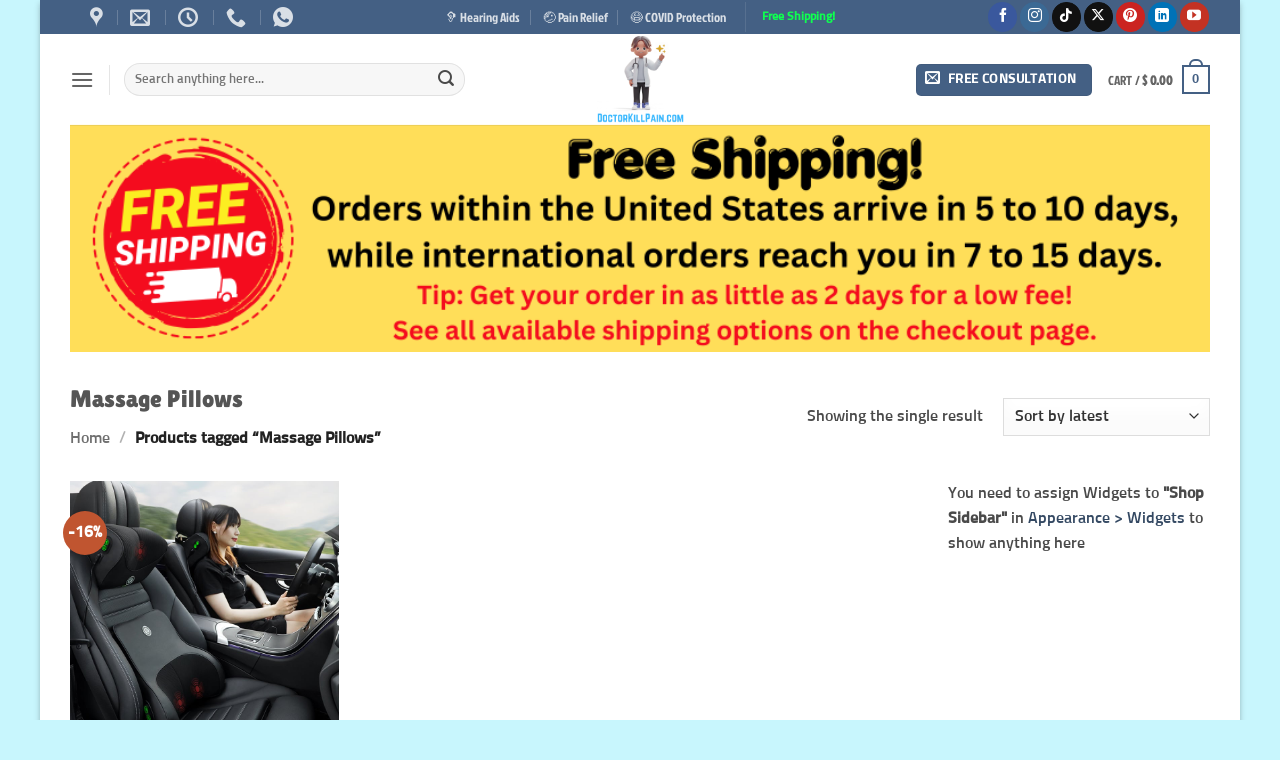

--- FILE ---
content_type: text/html; charset=UTF-8
request_url: https://drkillpain.com/product-tag/massage-pillows/
body_size: 58170
content:
<!DOCTYPE html>
<html lang="en" class="loading-site no-js">
<head>
	<meta charset="UTF-8" />
	<link rel="profile" href="http://gmpg.org/xfn/11" />
	<link rel="pingback" href="https://drkillpain.com/xmlrpc.php" />

	<script data-loading-method="user-interaction" data-src="data:text/javascript,%28function%28html%29%7Bhtml.className%20%3D%20html.className.replace%28%2F%5Cbno-js%5Cb%2F%2C%27js%27%29%7D%29%28document.documentElement%29%3B"></script>
<title>Massage Pillows &#8211; Doctor Kill Pain</title>
<style>.flying-press-lazy-bg{background-image:none!important;}</style>


<meta name='robots' content='max-image-preview:large, max-snippet:-1, max-video-preview:-1' />
<meta name="viewport" content="width=device-width, initial-scale=1" /><link rel="canonical" href="https://drkillpain.com/product-tag/massage-pillows/">
<meta property="og:title" content="Massage Pillows &#8211; Doctor Kill Pain">
<meta property="og:type" content="website">
<meta property="og:url" content="https://drkillpain.com/product-tag/massage-pillows/">
<meta property="og:locale" content="en">
<meta property="og:site_name" content="Doctor Kill Pain">
<meta name="twitter:card" content="summary_large_image">
<link rel='dns-prefetch' href='//assets.pinterest.com' />
<link rel='dns-prefetch' href='//cdn.poynt.net' />
<link rel='dns-prefetch' href='//capi-automation.s3.us-east-2.amazonaws.com' />
<link rel='dns-prefetch' href='//static-na.payments-amazon.com' />
<link rel='prefetch' href='https://drkillpain.com/wp-content/themes/flatsome/assets/js/flatsome.js?ver=80419efe8fa5' />
<link rel='prefetch' href='https://drkillpain.com/wp-content/themes/flatsome/assets/js/chunk.slider.js?ver=3.20.4' />
<link rel='prefetch' href='https://drkillpain.com/wp-content/themes/flatsome/assets/js/chunk.popups.js?ver=3.20.4' />
<link rel='prefetch' href='https://drkillpain.com/wp-content/themes/flatsome/assets/js/chunk.tooltips.js?ver=3.20.4' />
<link rel='prefetch' href='https://drkillpain.com/wp-content/themes/flatsome/assets/js/woocommerce.js?ver=6435c06593a2' />
<link rel="alternate" type="application/rss+xml" title="Doctor Kill Pain &raquo; Feed" href="https://drkillpain.com/feed/" />
<link rel="alternate" type="application/rss+xml" title="Doctor Kill Pain &raquo; Comments Feed" href="https://drkillpain.com/comments/feed/" />
<link rel="alternate" type="application/rss+xml" title="Doctor Kill Pain &raquo; Massage Pillows Tag Feed" href="https://drkillpain.com/product-tag/massage-pillows/feed/" />
<style type="text/css">.brave_popup{display:none}</style><script data-no-optimize="1" data-loading-method="user-interaction" data-src="data:text/javascript,var%20brave_popup_data%20%3D%20%7B%7D%3B%20var%20bravepop_emailValidation%3Dtrue%3B%20var%20brave_popup_videos%20%3D%20%7B%7D%3B%20%20var%20brave_popup_formData%20%3D%20%7B%7D%3Bvar%20brave_popup_adminUser%20%3D%20false%3B%20var%20brave_popup_pageInfo%20%3D%20%7B%22type%22%3A%22tax%22%2C%22pageID%22%3A3010%2C%22singleType%22%3A%22product_tag%22%7D%3B%20%20var%20bravepop_emailSuggestions%3D%7B%7D%3B"></script><style id='wp-img-auto-sizes-contain-inline-css' type='text/css'>img:is([sizes=auto i],[sizes^="auto," i]){contain-intrinsic-size:3000px 1500px}
/*# sourceURL=wp-img-auto-sizes-contain-inline-css */</style>
<link rel='stylesheet' id='wc-poynt-credit-card-checkout-block-css' href='https://drkillpain.com/wp-content/cache/flying-press/153cd42a18ec.wc-poynt-checkout-block.css' type='text/css' media='all' />
<link rel='stylesheet' id='wc-pay-in-person-checkout-block-css' href='https://drkillpain.com/wp-content/cache/flying-press/153cd42a18ec.wc-poynt-checkout-block.css' type='text/css' media='all' />
<link rel='stylesheet' id='themecomplete-epo-css' href='https://drkillpain.com/wp-content/cache/flying-press/e2688f2d763a.epo.min.css' type='text/css' media='all' />
<link rel='stylesheet' id='themecomplete-epo-smallscreen-css' href='https://drkillpain.com/wp-content/cache/flying-press/93484d52838f.tm-epo-smallscreen.min.css' type='text/css' media='only screen and (max-width: 768px)' />
<style id='fp-rac-inline-style-inline-css' type='text/css'>#fp_rac_guest_email_in_cookie{

}
#fp_rac_guest_fname_in_cookie{

}
#fp_rac_guest_lname_in_cookie{

}
#fp_rac_guest_phoneno_in_cookie{

}
/*# sourceURL=fp-rac-inline-style-inline-css */</style>
<link rel='stylesheet' id='sweetalert2-css' href='https://drkillpain.com/wp-content/cache/flying-press/3c7adddc7e2e.sweetalert2.min.css' type='text/css' media='all' />
<style id='woocommerce-inline-inline-css' type='text/css'>.woocommerce form .form-row .required { visibility: visible; }
/*# sourceURL=woocommerce-inline-inline-css */</style>
<link rel='stylesheet' id='pinterest-for-woocommerce-pins-css' href='https://drkillpain.com/wp-content/cache/flying-press/4a3b6bf0c770.pinterest-for-woocommerce-pins.min.css' type='text/css' media='all' />
<link rel='stylesheet' id='gateway-css' href='https://drkillpain.com/wp-content/cache/flying-press/c0a7cf5f5643.gateway.css' type='text/css' media='all' />
<link rel='stylesheet' id='flatsome-woocommerce-extra-product-options-css' href='https://drkillpain.com/wp-content/cache/flying-press/ed846f9cd614.extra-product-options.css' type='text/css' media='all' />
<link rel='stylesheet' id='wc-ppcp-applepay-css' href='https://drkillpain.com/wp-content/cache/flying-press/5e66b54dc61e.styles.css' type='text/css' media='all' />
<link rel='stylesheet' id='wc-ppcp-googlepay-css' href='https://drkillpain.com/wp-content/cache/flying-press/e753c641e80e.styles.css' type='text/css' media='all' />
<link rel='stylesheet' id='sv-wc-payment-gateway-payment-form-v5_15_12-css' href='https://drkillpain.com/wp-content/cache/flying-press/8f9d74f04dba.sv-wc-payment-gateway-payment-form.min.css' type='text/css' media='all' />
<link rel='stylesheet' id='flatsome-swatches-frontend-css' href='https://drkillpain.com/wp-content/cache/flying-press/3d83b0fcb19a.flatsome-swatches-frontend.css' type='text/css' media='all' />
<link rel='stylesheet' id='amazon_payments_advanced-css' href='https://drkillpain.com/wp-content/cache/flying-press/90042a757b74.amazon-pay.min.css' type='text/css' media='all' />
<link rel='stylesheet' id='flatsome-main-css' href='https://drkillpain.com/wp-content/cache/flying-press/bffede086855.flatsome.css' type='text/css' media='all' />
<style id='flatsome-main-inline-css' type='text/css'>@font-face{font-display:swap;
				font-family: "fl-icons";
				
				src: url(https://drkillpain.com/wp-content/themes/flatsome/assets/css/icons/fl-icons.eot?v=3.20.4);
				src:
					url(https://drkillpain.com/wp-content/themes/flatsome/assets/css/icons/fl-icons.eot#iefix?v=3.20.4) format("embedded-opentype"),
					url(https://drkillpain.com/wp-content/themes/flatsome/assets/css/icons/fl-icons.woff2?v=3.20.4) format("woff2"),
					url(https://drkillpain.com/wp-content/themes/flatsome/assets/css/icons/fl-icons.ttf?v=3.20.4) format("truetype"),
					url(https://drkillpain.com/wp-content/themes/flatsome/assets/css/icons/fl-icons.woff?v=3.20.4) format("woff"),
					url(https://drkillpain.com/wp-content/themes/flatsome/assets/css/icons/fl-icons.svg?v=3.20.4#fl-icons) format("svg");
			}
/*# sourceURL=flatsome-main-inline-css */</style>
<link rel='stylesheet' id='flatsome-shop-css' href='https://drkillpain.com/wp-content/cache/flying-press/61aa9a689d81.flatsome-shop.css' type='text/css' media='all' />
<link rel='stylesheet' id='flatsome-style-css' href='https://drkillpain.com/wp-content/cache/flying-press/54062776639c.style.css' type='text/css' media='all' />
<link rel='stylesheet' id='sib-front-css-css' href='https://drkillpain.com/wp-content/cache/flying-press/af1456e33d71.mailin-front.css' type='text/css' media='all' />
<script type="text/template" id="tmpl-variation-template">
	<div class="woocommerce-variation-description">{{{ data.variation.variation_description }}}</div>
	<div class="woocommerce-variation-price">{{{ data.variation.price_html }}}</div>
	<div class="woocommerce-variation-availability">{{{ data.variation.availability_html }}}</div>
</script>
<script type="text/template" id="tmpl-unavailable-variation-template">
	<p role="alert">Sorry, this product is unavailable. Please choose a different combination.</p>
</script>
<script type="text/javascript" id="jquery-core-js" data-loading-method="user-interaction" data-src="https://drkillpain.com/wp-includes/js/jquery/jquery.min.js?ver=826eb77e86b0"></script>
<script type="text/javascript" id="underscore-js" data-loading-method="user-interaction" data-src="https://drkillpain.com/wp-includes/js/underscore.min.js?ver=dadb3f410026"></script>
<script type="text/javascript" id="wp-util-js-extra" data-loading-method="user-interaction" data-src="data:text/javascript,%2F%2A%20%3C%21%5BCDATA%5B%20%2A%2F%0Avar%20_wpUtilSettings%20%3D%20%7B%22ajax%22%3A%7B%22url%22%3A%22%2Fwp-admin%2Fadmin-ajax.php%22%7D%7D%3B%0A%2F%2F%23%20sourceURL%3Dwp-util-js-extra%0A%2F%2A%20%5D%5D%3E%20%2A%2F"></script>
<script type="text/javascript" id="wp-util-js" data-loading-method="user-interaction" data-src="https://drkillpain.com/wp-includes/js/wp-util.min.js?ver=19d386c9004e"></script>
<script type="text/javascript" id="wc-jquery-blockui-js" data-wp-strategy="defer" data-loading-method="user-interaction" data-src="https://drkillpain.com/wp-content/plugins/woocommerce/assets/js/jquery-blockui/jquery.blockUI.min.js?ver=ef56117d1bb5"></script>
<script type="text/javascript" id="sweetalert2-js" data-loading-method="user-interaction" data-src="https://drkillpain.com/wp-content/plugins/rac/assets/sweetalert2/sweetalert2.min.js?ver=3fdae6a15c3c"></script>
<script type="text/javascript" id="polyfill-js" data-loading-method="user-interaction" data-src="https://drkillpain.com/wp-content/plugins/rac/assets/js/polyfill/polyfill.min.js?ver=36b53bfb131b"></script>
<script type="text/javascript" id="rac_guest_handle-js-extra" data-loading-method="user-interaction" data-src="data:text/javascript,%2F%2A%20%3C%21%5BCDATA%5B%20%2A%2F%0Avar%20rac_guest_params%20%3D%20%7B%22console_error%22%3A%22Not%20a%20valid%20e-mail%20address%22%2C%22current_lang_code%22%3A%22en%22%2C%22ajax_url%22%3A%22https%3A%2F%2Fdrkillpain.com%2Fwp-admin%2Fadmin-ajax.php%22%2C%22guest_entry%22%3A%2287704c0571%22%2C%22is_checkout%22%3A%22%22%2C%22is_shop%22%3A%22%22%2C%22ajax_add_to_cart%22%3A%22yes%22%2C%22enable_popup%22%3A%22yes%22%2C%22form_label%22%3A%22Please%20enter%20your%20email%20to%20proceed%20to%20checkout.%22%2C%22first_name%22%3A%22%22%2C%22email_address_not_valid%22%3A%22Please%20Enter%20your%20Valid%20Email%20Address%22%2C%22popup_sub_header%22%3A%22%22%2C%22enter_email_address%22%3A%22Please%20Enter%20your%20Email%20Address%22%2C%22enter_first_name%22%3A%22Please%20Enter%20your%20First%20Name%22%2C%22enter_phone_no%22%3A%22Please%20Enter%20your%20Contact%20Number%22%2C%22enter_valid_phone_no%22%3A%22Please%20Enter%20valid%20Contact%20Number%22%2C%22enter_last_name%22%3A%22Please%20Enter%20your%20Last%20Name%22%2C%22cancel_label%22%3A%22Cancel%22%2C%22add_to_cart_label%22%3A%22Checkout%22%2C%22force_guest%22%3A%22no%22%2C%22show_guest_name%22%3A%22%22%2C%22show_guest_contactno%22%3A%22%22%2C%22force_guest_name%22%3A%22%22%2C%22force_guest_contactno%22%3A%22%22%2C%22popup_already_displayed%22%3A%22no%22%2C%22is_cookie_already_set%22%3A%22%22%2C%22fp_rac_popup_email%22%3A%22%22%2C%22fp_rac_first_name%22%3A%22%22%2C%22fp_rac_last_name%22%3A%22%22%2C%22fp_rac_phone_no%22%3A%22%22%2C%22fp_rac_disp_notice_check%22%3A%22%22%2C%22fp_rac_disp_notice%22%3A%22Your%20email%20will%20be%20used%20for%20sending%20Abandoned%20Cart%20emails%22%2C%22popup_disp_method%22%3A%221%22%2C%22popup_cookie_delay_time%22%3A%22no%22%2C%22rac_popup_delay_nonce%22%3A%22f23558040e%22%2C%22show_gdpr%22%3A%22%22%2C%22gdpr_description%22%3A%22I%20agree%20that%20my%20submitted%20data%20is%20being%20collected%20for%20future%20follow-ups%22%2C%22gdpr_error%22%3A%22Please%20Confirm%20the%20GDPR%22%2C%22checkout_gdpr_field%22%3A%22%22%2C%22show_checkout_gdpr%22%3A%22%22%2C%22gdpr_nonce%22%3A%22c8ffa5ea37%22%7D%3B%0Avar%20custom_css_btn_color%20%3D%20%7B%22popupcolor%22%3A%22FFFFFF%22%2C%22confirmbtncolor%22%3A%22008000%22%2C%22cancelbtncolor%22%3A%22CC2900%22%2C%22email_placeholder%22%3A%22Email%22%2C%22fname_placeholder%22%3A%22First%20Name%22%2C%22lname_placeholder%22%3A%22Last%20Name%22%2C%22phone_placeholder%22%3A%22Phone%20Number%22%7D%3B%0A%2F%2F%23%20sourceURL%3Drac_guest_handle-js-extra%0A%2F%2A%20%5D%5D%3E%20%2A%2F"></script>
<script type="text/javascript" id="rac_guest_handle-js" data-loading-method="user-interaction" data-src="https://drkillpain.com/wp-content/cache/flying-press/a0565fdd2dce.fp-rac-guest-checkout.js"></script>
<script type="text/javascript" id="wc-js-cookie-js" data-wp-strategy="defer" data-loading-method="user-interaction" data-src="https://drkillpain.com/wp-content/plugins/woocommerce/assets/js/js-cookie/js.cookie.min.js?ver=691a1e43450e"></script>
<script type="text/javascript" id="wp-hooks-js" data-loading-method="user-interaction" data-src="https://drkillpain.com/wp-includes/js/dist/hooks.min.js?ver=90e932bd9e62"></script>
<script type="text/javascript" id="wpm-js-extra" data-loading-method="user-interaction" data-src="data:text/javascript,%2F%2A%20%3C%21%5BCDATA%5B%20%2A%2F%0Avar%20wpm%20%3D%20%7B%22ajax_url%22%3A%22https%3A%2F%2Fdrkillpain.com%2Fwp-admin%2Fadmin-ajax.php%22%2C%22root%22%3A%22https%3A%2F%2Fdrkillpain.com%2Fwp-json%2F%22%2C%22nonce_wp_rest%22%3A%220f8f533adc%22%2C%22nonce_ajax%22%3A%22995a25170e%22%7D%3B%0A%2F%2F%23%20sourceURL%3Dwpm-js-extra%0A%2F%2A%20%5D%5D%3E%20%2A%2F"></script>
<script type="text/javascript" id="wpm-js" data-loading-method="user-interaction" data-src="https://drkillpain.com/wp-content/plugins/pixel-manager-pro-for-woocommerce/js/public/wpm-public__premium_only.p1.min.js?ver=1b2b829be451"></script>
<script type="text/javascript" id="poynt-collect-js" data-loading-method="user-interaction" data-src="https://cdn.poynt.net/collect.js?ver=1.7.6"></script>
<script type="text/javascript" id="wc-cart-fragments-js-extra" data-loading-method="user-interaction" data-src="data:text/javascript,%2F%2A%20%3C%21%5BCDATA%5B%20%2A%2F%0Avar%20wc_cart_fragments_params%20%3D%20%7B%22ajax_url%22%3A%22%2Fwp-admin%2Fadmin-ajax.php%22%2C%22wc_ajax_url%22%3A%22%2F%3Fwc-ajax%3D%25%25endpoint%25%25%22%2C%22cart_hash_key%22%3A%22wc_cart_hash_6df4c11f5d4004b2334ffb81532ecd75%22%2C%22fragment_name%22%3A%22wc_fragments_6df4c11f5d4004b2334ffb81532ecd75%22%2C%22request_timeout%22%3A%225000%22%7D%3B%0A%2F%2F%23%20sourceURL%3Dwc-cart-fragments-js-extra%0A%2F%2A%20%5D%5D%3E%20%2A%2F"></script>
<script type="text/javascript" id="wc-cart-fragments-js" defer="defer" data-wp-strategy="defer" data-loading-method="user-interaction" data-src="https://drkillpain.com/wp-content/plugins/woocommerce/assets/js/frontend/cart-fragments.min.js?ver=ae52867db002"></script>
<script type="text/javascript" id="sib-front-js-js-extra" data-loading-method="user-interaction" data-src="data:text/javascript,%2F%2A%20%3C%21%5BCDATA%5B%20%2A%2F%0Avar%20sibErrMsg%20%3D%20%7B%22invalidMail%22%3A%22Please%20fill%20out%20valid%20email%20address%22%2C%22requiredField%22%3A%22Please%20fill%20out%20required%20fields%22%2C%22invalidDateFormat%22%3A%22Please%20fill%20out%20valid%20date%20format%22%2C%22invalidSMSFormat%22%3A%22Please%20fill%20out%20valid%20phone%20number%22%7D%3B%0Avar%20ajax_sib_front_object%20%3D%20%7B%22ajax_url%22%3A%22https%3A%2F%2Fdrkillpain.com%2Fwp-admin%2Fadmin-ajax.php%22%2C%22ajax_nonce%22%3A%22283849622c%22%2C%22flag_url%22%3A%22https%3A%2F%2Fdrkillpain.com%2Fwp-content%2Fplugins%2Fmailin%2Fimg%2Fflags%2F%22%7D%3B%0A%2F%2F%23%20sourceURL%3Dsib-front-js-js-extra%0A%2F%2A%20%5D%5D%3E%20%2A%2F"></script>
<script type="text/javascript" id="sib-front-js-js" data-loading-method="user-interaction" data-src="https://drkillpain.com/wp-content/cache/flying-press/84e18e27eece.mailin-front.js"></script>
<link rel="https://api.w.org/" href="https://drkillpain.com/wp-json/" /><link rel="alternate" title="JSON" type="application/json" href="https://drkillpain.com/wp-json/wp/v2/product_tag/3010" /><link rel="EditURI" type="application/rsd+xml" title="RSD" href="https://drkillpain.com/xmlrpc.php?rsd" />
<meta name="generator" content="Doctor Kill Pain 6.9 - https://drkillpain.com" />
<!--Start of Tawk.to Script-->
<script type="text/javascript" data-loading-method="user-interaction" data-src="data:text/javascript,var%20Tawk_API%3DTawk_API%7C%7C%7B%7D%2C%20Tawk_LoadStart%3Dnew%20Date%28%29%3B%0D%0A%28function%28%29%7B%0D%0Avar%20s1%3Ddocument.createElement%28%22script%22%29%2Cs0%3Ddocument.getElementsByTagName%28%22script%22%29%5B0%5D%3B%0D%0As1.async%3Dtrue%3B%0D%0As1.src%3D%27https%3A%2F%2Fembed.tawk.to%2F68d6bd72225ebf194de5e8c7%2Fdefault%27%3B%0D%0As1.charset%3D%27UTF-8%27%3B%0D%0As1.setAttribute%28%27crossorigin%27%2C%27%2A%27%29%3B%0D%0As0.parentNode.insertBefore%28s1%2Cs0%29%3B%0D%0A%7D%29%28%29%3B"></script>
<!--End of Tawk.to Script--><!-- Google site verification - Google for WooCommerce -->
<meta name="google-site-verification" content="yo9NC4Te3SOTiZLKzXyQfYE2Tx7CpbY_7hRblgaS7EY" />
	<noscript><style>.woocommerce-product-gallery{ opacity: 1 !important; }</style></noscript>
	
<!-- START Pixel Manager for WooCommerce -->

		<script data-loading-method="user-interaction" data-src="data:text/javascript,window.wpmDataLayer%20%3D%20window.wpmDataLayer%20%7C%7C%20%7B%7D%0A%09%09%09window.wpmDataLayer%20%3D%20Object.assign%28window.wpmDataLayer%2C%20%7B%22cart%22%3A%7B%7D%2C%22cart_item_keys%22%3A%7B%7D%2C%22orderDeduplication%22%3Atrue%2C%22position%22%3A1%2C%22viewItemListTrigger%22%3A%7B%22testMode%22%3Afalse%2C%22backgroundColor%22%3A%22green%22%2C%22opacity%22%3A0.5%2C%22repeat%22%3Atrue%2C%22timeout%22%3A1000%2C%22threshold%22%3A0.8%7D%2C%22version%22%3A%7B%22number%22%3A%221.34.0%22%2C%22pro%22%3Atrue%2C%22eligibleForUpdates%22%3Atrue%2C%22distro%22%3A%22fms%22%7D%2C%22pixels%22%3A%7B%22google%22%3A%7B%22linker%22%3A%7B%22settings%22%3Anull%7D%2C%22user_id%22%3Atrue%2C%22analytics%22%3A%7B%22ga4%22%3A%7B%22measurement_id%22%3A%22G-L9D1N6FMW9%22%2C%22parameters%22%3A%7B%7D%2C%22mp_active%22%3Atrue%2C%22debug_mode%22%3Afalse%2C%22page_load_time_tracking%22%3Atrue%7D%2C%22id_type%22%3A%22post_id%22%2C%22eec%22%3Atrue%7D%2C%22consent_mode%22%3A%7B%22active%22%3Afalse%2C%22ad_storage%22%3A%22granted%22%2C%22analytics_storage%22%3A%22granted%22%2C%22wait_for_update%22%3A500%2C%22ads_data_redaction%22%3Afalse%2C%22url_passthrough%22%3Atrue%7D%2C%22ads%22%3A%7B%22enhanced_conversions%22%3A%7B%22active%22%3Atrue%7D%7D%7D%2C%22pinterest%22%3A%7B%22pixel_id%22%3A%222613440034790%22%2C%22dynamic_remarketing%22%3A%7B%22id_type%22%3A%22gla%22%7D%2C%22advanced_matching%22%3Atrue%2C%22enhanced_match%22%3Atrue%7D%2C%22twitter%22%3A%7B%22pixel_id%22%3A%22o3f24%22%2C%22dynamic_remarketing%22%3A%7B%22id_type%22%3A%22gla%22%7D%2C%22event_ids%22%3A%7B%22add_to_cart%22%3A%22tw-o3f24-okw6u%22%2C%22add_to_wishlist%22%3A%22%22%2C%22view_content%22%3A%22tw-o3f24-okw6v%22%2C%22search%22%3A%22tw-o3f24-okw6w%22%2C%22initiate_checkout%22%3A%22tw-o3f24-okw6z%22%2C%22purchase%22%3A%22tw-o3f24-okw74%22%7D%7D%7D%2C%22shop%22%3A%7B%22list_name%22%3A%22Product%20Tag%20%7C%20Massage%20Pillows%22%2C%22list_id%22%3A%22product_tag.massage-pillows%22%2C%22page_type%22%3A%22product_tag%22%2C%22currency%22%3A%22USD%22%2C%22cookie_consent_mgmt%22%3A%7B%22explicit_consent%22%3Afalse%7D%2C%22selectors%22%3A%7B%22addToCart%22%3A%5B%5D%2C%22beginCheckout%22%3A%5B%5D%7D%7D%2C%22general%22%3A%7B%22variationsOutput%22%3Atrue%2C%22userLoggedIn%22%3Afalse%2C%22scrollTrackingThresholds%22%3A%5B%2210%22%2C%2225%22%2C%2250%22%2C%2275%22%2C%2290%22%2C%22100%22%5D%2C%22pageId%22%3A9399%2C%22excludeDomains%22%3A%5B%5D%2C%22server2server%22%3A%7B%22active%22%3Atrue%2C%22ipExcludeList%22%3A%5B%5D%7D%7D%7D%29"></script>

		
<!-- END Pixel Manager for WooCommerce -->
<script type="text/javascript" async data-loading-method="user-interaction" data-src="https://cdn.brevo.com/js/sdk-loader.js"></script>
<script type="text/javascript" data-loading-method="user-interaction" data-src="data:text/javascript,window.Brevo%20%3D%20window.Brevo%20%7C%7C%20%5B%5D%3B%0A%20%20window.Brevo.push%28%5B%27init%27%2C%20%7B%22client_key%22%3A%220zuvkpqnswpe0kcbvo22e8jc%22%2C%22email_id%22%3Anull%2C%22push%22%3A%7B%22customDomain%22%3A%22https%3A%5C%2F%5C%2Fdrkillpain.com%5C%2Fwp-content%5C%2Fplugins%5C%2Fmailin%5C%2F%22%7D%2C%22service_worker_url%22%3A%22wonderpush-worker-loader.min.js%3FwebKey%3D2b26fb13d617dcadeccf6171cb2c34bffb453a3f7121a537ecb91874bc62a8ab%22%2C%22frame_url%22%3A%22brevo-frame.html%22%7D%5D%29%3B"></script><script type="text/javascript" async data-loading-method="user-interaction" data-src="https://cdn.brevo.com/js/sdk-loader.js"></script><script type="text/javascript" data-loading-method="user-interaction" data-src="data:text/javascript,window.Brevo%20%3D%20window.Brevo%20%7C%7C%20%5B%5D%3B%0A%20%20%20%20%20%20%20%20%20%20%20%20window.Brevo.push%28%5B%22init%22%2C%20%7B%0A%20%20%20%20%20%20%20%20%20%20%20%20%20%20%20%20client_key%3A%20%220zuvkpqnswpe0kcbvo22e8jc%22%2C%0A%20%20%20%20%20%20%20%20%20%20%20%20%20%20%20%20email_id%3A%20%22%22%2C%0A%20%20%20%20%20%20%20%20%20%20%20%20%20%20%20%20push%3A%20%7B%0A%20%20%20%20%20%20%20%20%20%20%20%20%20%20%20%20%20%20%20%20customDomain%3A%20%22https%3A%2F%2Fdrkillpain.com%5C%2Fwp-content%5C%2Fplugins%5C%2Fwoocommerce-sendinblue-newsletter-subscription%5C%2F%22%0A%20%20%20%20%20%20%20%20%20%20%20%20%20%20%20%20%7D%0A%20%20%20%20%20%20%20%20%20%20%20%20%7D%5D%29%3B"></script>			<script  type="text/javascript" data-loading-method="user-interaction" data-src="data:text/javascript,%21function%28f%2Cb%2Ce%2Cv%2Cn%2Ct%2Cs%29%7Bif%28f.fbq%29return%3Bn%3Df.fbq%3Dfunction%28%29%7Bn.callMethod%3F%0A%09%09%09%09%09n.callMethod.apply%28n%2Carguments%29%3An.queue.push%28arguments%29%7D%3Bif%28%21f._fbq%29f._fbq%3Dn%3B%0A%09%09%09%09%09n.push%3Dn%3Bn.loaded%3D%210%3Bn.version%3D%272.0%27%3Bn.queue%3D%5B%5D%3Bt%3Db.createElement%28e%29%3Bt.async%3D%210%3B%0A%09%09%09%09%09t.src%3Dv%3Bs%3Db.getElementsByTagName%28e%29%5B0%5D%3Bs.parentNode.insertBefore%28t%2Cs%29%7D%28window%2C%0A%09%09%09%09%09document%2C%27script%27%2C%27https%3A%2F%2Fconnect.facebook.net%2Fen_US%2Ffbevents.js%27%29%3B"></script>
			<!-- WooCommerce Facebook Integration Begin -->
			<script  type="text/javascript" data-loading-method="user-interaction" data-src="data:text/javascript,fbq%28%27init%27%2C%20%271703694153457565%27%2C%20%7B%7D%2C%20%7B%0A%20%20%20%20%22agent%22%3A%20%22woocommerce_2-10.4.3-3.5.15%22%0A%7D%29%3B%0A%0A%09%09%09%09document.addEventListener%28%20%27DOMContentLoaded%27%2C%20function%28%29%20%7B%0A%09%09%09%09%09%2F%2F%20Insert%20placeholder%20for%20events%20injected%20when%20a%20product%20is%20added%20to%20the%20cart%20through%20AJAX.%0A%09%09%09%09%09document.body.insertAdjacentHTML%28%20%27beforeend%27%2C%20%27%3Cdiv%20class%3D%5C%22wc-facebook-pixel-event-placeholder%5C%22%3E%3C%2Fdiv%3E%27%20%29%3B%0A%09%09%09%09%7D%2C%20false%20%29%3B"></script>
			<!-- WooCommerce Facebook Integration End -->
			<style class="wpcode-css-snippet">body .gform_wrapper .gform_body .gfield_label {
    font-size: 20px;
}</style><link rel="icon" href="https://drkillpain.com/wp-content/uploads/2024/01/Logo-DoctorKillpain.com-New-Ukraine-1-100x100.webp" sizes="32x32" />
<link rel="icon" href="https://drkillpain.com/wp-content/uploads/2024/01/Logo-DoctorKillpain.com-New-Ukraine-1-247x247.webp" sizes="192x192" />
<link rel="apple-touch-icon" href="https://drkillpain.com/wp-content/uploads/2024/01/Logo-DoctorKillpain.com-New-Ukraine-1-247x247.webp" />
<meta name="msapplication-TileImage" content="https://drkillpain.com/wp-content/uploads/2024/01/Logo-DoctorKillpain.com-New-Ukraine-1-300x300.webp" />
        <!-- Global site tag (gtag.js) - Google Analytics generated by AliDropship Woo -->
        <script async data-loading-method="user-interaction" data-src="https://www.googletagmanager.com/gtag/js?id=UA-138484089-1"></script>
        <script data-loading-method="user-interaction" data-src="data:text/javascript,window.dataLayer%20%3D%20window.dataLayer%20%7C%7C%20%5B%5D%3B%0D%0A%20%20%20%20%20%20%20%20%20%20%20%20function%20gtag%28%29%7BdataLayer.push%28arguments%29%3B%7D%0D%0A%20%20%20%20%20%20%20%20%20%20%20%20gtag%28%27js%27%2C%20new%20Date%28%29%29%3B%0D%0A%0D%0A%20%20%20%20%20%20%20%20%20%20%20%20gtag%28%27config%27%2C%20%27UA-138484089-1%27%29%3B"></script>
    <style id="custom-css" type="text/css">:root {--primary-color: #446084;--fs-color-primary: #446084;--fs-color-secondary: #C05530;--fs-color-success: #627D47;--fs-color-alert: #b20000;--fs-color-base: #4a4a4a;--fs-experimental-link-color: #334862;--fs-experimental-link-color-hover: #111;}.tooltipster-base {--tooltip-color: #fff;--tooltip-bg-color: #000;}.off-canvas-right .mfp-content, .off-canvas-left .mfp-content {--drawer-width: 300px;}.off-canvas .mfp-content.off-canvas-cart {--drawer-width: 360px;}html{background-color:#c8f6fd!important;}.container-width, .full-width .ubermenu-nav, .container, .row{max-width: 1170px}.row.row-collapse{max-width: 1140px}.row.row-small{max-width: 1162.5px}.row.row-large{max-width: 1200px}body.framed, body.framed header, body.framed .header-wrapper, body.boxed, body.boxed header, body.boxed .header-wrapper, body.boxed .is-sticky-section{ max-width: 1200px}.header-main{height: 91px}#logo img{max-height: 91px}#logo{width:100px;}#logo a{max-width:100px;}.header-bottom{min-height: 55px}.header-top{min-height: 33px}.transparent .header-main{height: 60px}.transparent #logo img{max-height: 60px}.has-transparent + .page-title:first-of-type,.has-transparent + #main > .page-title,.has-transparent + #main > div > .page-title,.has-transparent + #main .page-header-wrapper:first-of-type .page-title{padding-top: 140px;}.header.show-on-scroll,.stuck .header-main{height:70px!important}.stuck #logo img{max-height: 70px!important}.search-form{ width: 70%;}.header-bg-color {background-color: rgba(255,255,255,0.9)}.header-bottom {background-color: #ffffff}.top-bar-nav > li > a{line-height: 16px }.stuck .header-main .nav > li > a{line-height: 50px }@media (max-width: 549px) {.header-main{height: 80px}#logo img{max-height: 80px}}.main-menu-overlay{background-color: #000000}.nav-dropdown{font-size:100%}body{font-size: 100%;}@media screen and (max-width: 549px){body{font-size: 100%;}}body{font-family: Sunflower, sans-serif;}body {font-weight: 500;font-style: normal;}.nav > li > a {font-family: "Jockey One", sans-serif;}.mobile-sidebar-levels-2 .nav > li > ul > li > a {font-family: "Jockey One", sans-serif;}.nav > li > a,.mobile-sidebar-levels-2 .nav > li > ul > li > a {font-weight: 400;font-style: normal;}h1,h2,h3,h4,h5,h6,.heading-font, .off-canvas-center .nav-sidebar.nav-vertical > li > a{font-family: "Lilita One", sans-serif;}h1,h2,h3,h4,h5,h6,.heading-font,.banner h1,.banner h2 {font-weight: 400;font-style: normal;}.alt-font{font-family: "Dancing Script", sans-serif;}.alt-font {font-weight: 400!important;font-style: normal!important;}.has-equal-box-heights .box-image {padding-top: 100%;}@media screen and (min-width: 550px){.products .box-vertical .box-image{min-width: 247px!important;width: 247px!important;}}.footer-2{background-color: #dd3333}.nav-vertical-fly-out > li + li {border-top-width: 1px; border-top-style: solid;}.label-new.menu-item > a:after{content:"New";}.label-hot.menu-item > a:after{content:"Hot";}.label-sale.menu-item > a:after{content:"Sale";}.label-popular.menu-item > a:after{content:"Popular";}</style><style id="flatsome-swatches-css">.variations th,.variations td {display: block;}.variations .label {display: flex;align-items: center;}.variations .label label {margin: .5em 0;}.ux-swatch-selected-value {font-weight: normal;font-size: .9em;}.variations_form .ux-swatch.selected {box-shadow: 0 0 0 2px var(--fs-color-secondary);}.ux-swatches-in-loop .ux-swatch.selected {box-shadow: 0 0 0 2px var(--fs-color-secondary);}</style><style id="kirki-inline-styles">/* latin-ext */
@font-face{font-display:swap;
  font-family: 'Lilita One';
  font-style: normal;
  font-weight: 400;
  
  src: url(https://drkillpain.com/wp-content/fonts/lilita-one/i7dPIFZ9Zz-WBtRtedDbYE98RWq7.woff2) format('woff2');
  unicode-range: U+0100-02BA, U+02BD-02C5, U+02C7-02CC, U+02CE-02D7, U+02DD-02FF, U+0304, U+0308, U+0329, U+1D00-1DBF, U+1E00-1E9F, U+1EF2-1EFF, U+2020, U+20A0-20AB, U+20AD-20C0, U+2113, U+2C60-2C7F, U+A720-A7FF;
}
/* latin */
@font-face{font-display:swap;
  font-family: 'Lilita One';
  font-style: normal;
  font-weight: 400;
  
  src: url(https://drkillpain.com/wp-content/fonts/lilita-one/i7dPIFZ9Zz-WBtRtedDbYEF8RQ.woff2) format('woff2');
  unicode-range: U+0000-00FF, U+0131, U+0152-0153, U+02BB-02BC, U+02C6, U+02DA, U+02DC, U+0304, U+0308, U+0329, U+2000-206F, U+20AC, U+2122, U+2191, U+2193, U+2212, U+2215, U+FEFF, U+FFFD;
}@font-face{font-display:swap;
  font-family: 'Sunflower';
  font-style: normal;
  font-weight: 500;
  
  src: url(https://drkillpain.com/wp-content/fonts/sunflower/RWmPoKeF8fUjqIj7Vc-0sMbirOMQBm8AZSXxSxgIpkk0e8w0Fyad.2.woff2) format('woff2');
  unicode-range: U+d723-d728, U+d72a-d733, U+d735-d748, U+d74a-d74f, U+d752-d753, U+d755-d757, U+d75a-d75f, U+d762-d764, U+d766-d768, U+d76a-d76b, U+d76d-d76f, U+d771-d787, U+d789-d78b, U+d78d-d78f, U+d791-d797, U+d79a, U+d79c, U+d79e-d7a3, U+f900-f909, U+f90b-f92e;
}
@font-face{font-display:swap;
  font-family: 'Sunflower';
  font-style: normal;
  font-weight: 500;
  
  src: url(https://drkillpain.com/wp-content/fonts/sunflower/RWmPoKeF8fUjqIj7Vc-0sMbirOMQBm8AZSXxSxgIpkk0e8w0Fyad.3.woff2) format('woff2');
  unicode-range: U+d679-d68b, U+d68e-d69e, U+d6a0, U+d6a2-d6a7, U+d6a9-d6c3, U+d6c6-d6c7, U+d6c9-d6cb, U+d6cd-d6d3, U+d6d5-d6d6, U+d6d8-d6e3, U+d6e5-d6e7, U+d6e9-d6fb, U+d6fd-d717, U+d719-d71f, U+d721-d722;
}
@font-face{font-display:swap;
  font-family: 'Sunflower';
  font-style: normal;
  font-weight: 500;
  
  src: url(https://drkillpain.com/wp-content/fonts/sunflower/RWmPoKeF8fUjqIj7Vc-0sMbirOMQBm8AZSXxSxgIpkk0e8w0Fyad.4.woff2) format('woff2');
  unicode-range: U+d5bc-d5c7, U+d5ca-d5cb, U+d5cd-d5cf, U+d5d1-d5d7, U+d5d9-d5da, U+d5dc, U+d5de-d5e3, U+d5e6-d5e7, U+d5e9-d5eb, U+d5ed-d5f6, U+d5f8, U+d5fa-d5ff, U+d602-d603, U+d605-d607, U+d609-d60f, U+d612-d613, U+d616-d61b, U+d61d-d637, U+d63a-d63b, U+d63d-d63f, U+d641-d647, U+d64a-d64c, U+d64e-d653, U+d656-d657, U+d659-d65b, U+d65d-d666, U+d668, U+d66a-d678;
}
@font-face{font-display:swap;
  font-family: 'Sunflower';
  font-style: normal;
  font-weight: 500;
  
  src: url(https://drkillpain.com/wp-content/fonts/sunflower/RWmPoKeF8fUjqIj7Vc-0sMbirOMQBm8AZSXxSxgIpkk0e8w0Fyad.5.woff2) format('woff2');
  unicode-range: U+d507, U+d509-d50b, U+d50d-d513, U+d515-d53b, U+d53e-d53f, U+d541-d543, U+d545-d54c, U+d54e, U+d550, U+d552-d557, U+d55a-d55b, U+d55d-d55f, U+d561-d564, U+d566-d567, U+d56a, U+d56c, U+d56e-d573, U+d576-d577, U+d579-d583, U+d585-d586, U+d58a-d5a4, U+d5a6-d5bb;
}
@font-face{font-display:swap;
  font-family: 'Sunflower';
  font-style: normal;
  font-weight: 500;
  
  src: url(https://drkillpain.com/wp-content/fonts/sunflower/RWmPoKeF8fUjqIj7Vc-0sMbirOMQBm8AZSXxSxgIpkk0e8w0Fyad.6.woff2) format('woff2');
  unicode-range: U+d464-d477, U+d47a-d47b, U+d47d-d47f, U+d481-d487, U+d489-d48a, U+d48c, U+d48e-d4e7, U+d4e9-d503, U+d505-d506;
}
@font-face{font-display:swap;
  font-family: 'Sunflower';
  font-style: normal;
  font-weight: 500;
  
  src: url(https://drkillpain.com/wp-content/fonts/sunflower/RWmPoKeF8fUjqIj7Vc-0sMbirOMQBm8AZSXxSxgIpkk0e8w0Fyad.7.woff2) format('woff2');
  unicode-range: U+d3bf-d3c7, U+d3ca-d3cf, U+d3d1-d3eb, U+d3ee-d3ef, U+d3f1-d3f3, U+d3f5-d3fb, U+d3fd-d400, U+d402-d45b, U+d45d-d463;
}
@font-face{font-display:swap;
  font-family: 'Sunflower';
  font-style: normal;
  font-weight: 500;
  
  src: url(https://drkillpain.com/wp-content/fonts/sunflower/RWmPoKeF8fUjqIj7Vc-0sMbirOMQBm8AZSXxSxgIpkk0e8w0Fyad.8.woff2) format('woff2');
  unicode-range: U+d2ff, U+d302-d304, U+d306-d30b, U+d30f, U+d311-d313, U+d315-d31b, U+d31e, U+d322-d324, U+d326-d327, U+d32a-d32b, U+d32d-d32f, U+d331-d337, U+d339-d33c, U+d33e-d37b, U+d37e-d37f, U+d381-d383, U+d385-d38b, U+d38e-d390, U+d392-d397, U+d39a-d39b, U+d39d-d39f, U+d3a1-d3a7, U+d3a9-d3aa, U+d3ac, U+d3ae-d3b3, U+d3b5-d3b7, U+d3b9-d3bb, U+d3bd-d3be;
}
@font-face{font-display:swap;
  font-family: 'Sunflower';
  font-style: normal;
  font-weight: 500;
  
  src: url(https://drkillpain.com/wp-content/fonts/sunflower/RWmPoKeF8fUjqIj7Vc-0sMbirOMQBm8AZSXxSxgIpkk0e8w0Fyad.9.woff2) format('woff2');
  unicode-range: U+d257-d27f, U+d281-d29b, U+d29d-d29f, U+d2a1-d2ab, U+d2ad-d2b7, U+d2ba-d2bb, U+d2bd-d2bf, U+d2c1-d2c7, U+d2c9-d2ef, U+d2f2-d2f3, U+d2f5-d2f7, U+d2f9-d2fe;
}
@font-face{font-display:swap;
  font-family: 'Sunflower';
  font-style: normal;
  font-weight: 500;
  
  src: url(https://drkillpain.com/wp-content/fonts/sunflower/RWmPoKeF8fUjqIj7Vc-0sMbirOMQBm8AZSXxSxgIpkk0e8w0Fyad.10.woff2) format('woff2');
  unicode-range: U+d1b4, U+d1b6-d1f3, U+d1f5-d22b, U+d22e-d22f, U+d231-d233, U+d235-d23b, U+d23d-d240, U+d242-d256;
}
@font-face{font-display:swap;
  font-family: 'Sunflower';
  font-style: normal;
  font-weight: 500;
  
  src: url(https://drkillpain.com/wp-content/fonts/sunflower/RWmPoKeF8fUjqIj7Vc-0sMbirOMQBm8AZSXxSxgIpkk0e8w0Fyad.11.woff2) format('woff2');
  unicode-range: U+d105-d12f, U+d132-d133, U+d135-d137, U+d139-d13f, U+d141-d142, U+d144, U+d146-d14b, U+d14e-d14f, U+d151-d153, U+d155-d15b, U+d15e-d187, U+d189-d19f, U+d1a2-d1a3, U+d1a5-d1a7, U+d1a9-d1af, U+d1b2-d1b3;
}
@font-face{font-display:swap;
  font-family: 'Sunflower';
  font-style: normal;
  font-weight: 500;
  
  src: url(https://drkillpain.com/wp-content/fonts/sunflower/RWmPoKeF8fUjqIj7Vc-0sMbirOMQBm8AZSXxSxgIpkk0e8w0Fyad.12.woff2) format('woff2');
  unicode-range: U+d04b-d04f, U+d051-d057, U+d059-d06b, U+d06d-d06f, U+d071-d073, U+d075-d07b, U+d07e-d0a3, U+d0a6-d0a7, U+d0a9-d0ab, U+d0ad-d0b3, U+d0b6, U+d0b8, U+d0ba-d0bf, U+d0c2-d0c3, U+d0c5-d0c7, U+d0c9-d0cf, U+d0d2, U+d0d6-d0db, U+d0de-d0df, U+d0e1-d0e3, U+d0e5-d0eb, U+d0ee-d0f0, U+d0f2-d104;
}
@font-face{font-display:swap;
  font-family: 'Sunflower';
  font-style: normal;
  font-weight: 500;
  
  src: url(https://drkillpain.com/wp-content/fonts/sunflower/RWmPoKeF8fUjqIj7Vc-0sMbirOMQBm8AZSXxSxgIpkk0e8w0Fyad.13.woff2) format('woff2');
  unicode-range: U+cfa2-cfc3, U+cfc5-cfdf, U+cfe2-cfe3, U+cfe5-cfe7, U+cfe9-cff4, U+cff6-cffb, U+cffd-cfff, U+d001-d003, U+d005-d017, U+d019-d033, U+d036-d037, U+d039-d03b, U+d03d-d04a;
}
@font-face{font-display:swap;
  font-family: 'Sunflower';
  font-style: normal;
  font-weight: 500;
  
  src: url(https://drkillpain.com/wp-content/fonts/sunflower/RWmPoKeF8fUjqIj7Vc-0sMbirOMQBm8AZSXxSxgIpkk0e8w0Fyad.14.woff2) format('woff2');
  unicode-range: U+cef0-cef3, U+cef6, U+cef9-ceff, U+cf01-cf03, U+cf05-cf07, U+cf09-cf0f, U+cf11-cf12, U+cf14-cf1b, U+cf1d-cf1f, U+cf21-cf2f, U+cf31-cf53, U+cf56-cf57, U+cf59-cf5b, U+cf5d-cf63, U+cf66, U+cf68, U+cf6a-cf6f, U+cf71-cf84, U+cf86-cf8b, U+cf8d-cfa1;
}
@font-face{font-display:swap;
  font-family: 'Sunflower';
  font-style: normal;
  font-weight: 500;
  
  src: url(https://drkillpain.com/wp-content/fonts/sunflower/RWmPoKeF8fUjqIj7Vc-0sMbirOMQBm8AZSXxSxgIpkk0e8w0Fyad.15.woff2) format('woff2');
  unicode-range: U+ce3c-ce57, U+ce5a-ce5b, U+ce5d-ce5f, U+ce61-ce67, U+ce6a, U+ce6c, U+ce6e-ce73, U+ce76-ce77, U+ce79-ce7b, U+ce7d-ce83, U+ce85-ce88, U+ce8a-ce8f, U+ce91-ce93, U+ce95-ce97, U+ce99-ce9f, U+cea2, U+cea4-ceab, U+cead-cee3, U+cee6-cee7, U+cee9-ceeb, U+ceed-ceef;
}
@font-face{font-display:swap;
  font-family: 'Sunflower';
  font-style: normal;
  font-weight: 500;
  
  src: url(https://drkillpain.com/wp-content/fonts/sunflower/RWmPoKeF8fUjqIj7Vc-0sMbirOMQBm8AZSXxSxgIpkk0e8w0Fyad.16.woff2) format('woff2');
  unicode-range: U+cd92-cd93, U+cd96-cd97, U+cd99-cd9b, U+cd9d-cda3, U+cda6-cda8, U+cdaa-cdaf, U+cdb1-cdc3, U+cdc5-cdcb, U+cdcd-cde7, U+cde9-ce03, U+ce05-ce1f, U+ce22-ce34, U+ce36-ce3b;
}
@font-face{font-display:swap;
  font-family: 'Sunflower';
  font-style: normal;
  font-weight: 500;
  
  src: url(https://drkillpain.com/wp-content/fonts/sunflower/RWmPoKeF8fUjqIj7Vc-0sMbirOMQBm8AZSXxSxgIpkk0e8w0Fyad.17.woff2) format('woff2');
  unicode-range: U+ccef-cd07, U+cd0a-cd0b, U+cd0d-cd1a, U+cd1c, U+cd1e-cd2b, U+cd2d-cd5b, U+cd5d-cd77, U+cd79-cd91;
}
@font-face{font-display:swap;
  font-family: 'Sunflower';
  font-style: normal;
  font-weight: 500;
  
  src: url(https://drkillpain.com/wp-content/fonts/sunflower/RWmPoKeF8fUjqIj7Vc-0sMbirOMQBm8AZSXxSxgIpkk0e8w0Fyad.18.woff2) format('woff2');
  unicode-range: U+cc3f-cc43, U+cc46-cc47, U+cc49-cc4b, U+cc4d-cc53, U+cc55-cc58, U+cc5a-cc5f, U+cc61-cc97, U+cc9a-cc9b, U+cc9d-cc9f, U+cca1-cca7, U+ccaa, U+ccac, U+ccae-ccb3, U+ccb6-ccb7, U+ccb9-ccbb, U+ccbd-cccf, U+ccd1-cce3, U+cce5-ccee;
}
@font-face{font-display:swap;
  font-family: 'Sunflower';
  font-style: normal;
  font-weight: 500;
  
  src: url(https://drkillpain.com/wp-content/fonts/sunflower/RWmPoKeF8fUjqIj7Vc-0sMbirOMQBm8AZSXxSxgIpkk0e8w0Fyad.19.woff2) format('woff2');
  unicode-range: U+cb91-cbd3, U+cbd5-cbe3, U+cbe5-cc0b, U+cc0e-cc0f, U+cc11-cc13, U+cc15-cc1b, U+cc1d-cc20, U+cc23-cc27, U+cc2a-cc2b, U+cc2d, U+cc2f, U+cc31-cc37, U+cc3a, U+cc3c;
}
@font-face{font-display:swap;
  font-family: 'Sunflower';
  font-style: normal;
  font-weight: 500;
  
  src: url(https://drkillpain.com/wp-content/fonts/sunflower/RWmPoKeF8fUjqIj7Vc-0sMbirOMQBm8AZSXxSxgIpkk0e8w0Fyad.20.woff2) format('woff2');
  unicode-range: U+caf4-cb47, U+cb4a-cb90;
}
@font-face{font-display:swap;
  font-family: 'Sunflower';
  font-style: normal;
  font-weight: 500;
  
  src: url(https://drkillpain.com/wp-content/fonts/sunflower/RWmPoKeF8fUjqIj7Vc-0sMbirOMQBm8AZSXxSxgIpkk0e8w0Fyad.21.woff2) format('woff2');
  unicode-range: U+ca4a-ca4b, U+ca4e-ca4f, U+ca51-ca53, U+ca55-ca5b, U+ca5d-ca60, U+ca62-ca83, U+ca85-cabb, U+cabe-cabf, U+cac1-cac3, U+cac5-cacb, U+cacd-cad0, U+cad2, U+cad4-cad8, U+cada-caf3;
}
@font-face{font-display:swap;
  font-family: 'Sunflower';
  font-style: normal;
  font-weight: 500;
  
  src: url(https://drkillpain.com/wp-content/fonts/sunflower/RWmPoKeF8fUjqIj7Vc-0sMbirOMQBm8AZSXxSxgIpkk0e8w0Fyad.22.woff2) format('woff2');
  unicode-range: U+c996-c997, U+c99a-c99c, U+c99e-c9bf, U+c9c2-c9c3, U+c9c5-c9c7, U+c9c9-c9cf, U+c9d2, U+c9d4, U+c9d7-c9d8, U+c9db, U+c9de-c9df, U+c9e1-c9e3, U+c9e5-c9e6, U+c9e8-c9eb, U+c9ee-c9f0, U+c9f2-c9f7, U+c9f9-ca0b, U+ca0d-ca28, U+ca2a-ca49;
}
@font-face{font-display:swap;
  font-family: 'Sunflower';
  font-style: normal;
  font-weight: 500;
  
  src: url(https://drkillpain.com/wp-content/fonts/sunflower/RWmPoKeF8fUjqIj7Vc-0sMbirOMQBm8AZSXxSxgIpkk0e8w0Fyad.23.woff2) format('woff2');
  unicode-range: U+c8e9-c8f4, U+c8f6-c8fb, U+c8fe-c8ff, U+c901-c903, U+c905-c90b, U+c90e-c910, U+c912-c917, U+c919-c92b, U+c92d-c94f, U+c951-c953, U+c955-c96b, U+c96d-c973, U+c975-c987, U+c98a-c98b, U+c98d-c98f, U+c991-c995;
}
@font-face{font-display:swap;
  font-family: 'Sunflower';
  font-style: normal;
  font-weight: 500;
  
  src: url(https://drkillpain.com/wp-content/fonts/sunflower/RWmPoKeF8fUjqIj7Vc-0sMbirOMQBm8AZSXxSxgIpkk0e8w0Fyad.24.woff2) format('woff2');
  unicode-range: U+c841-c84b, U+c84d-c86f, U+c872-c873, U+c875-c877, U+c879-c87f, U+c882-c884, U+c887-c88a, U+c88d-c8c3, U+c8c5-c8df, U+c8e1-c8e8;
}
@font-face{font-display:swap;
  font-family: 'Sunflower';
  font-style: normal;
  font-weight: 500;
  
  src: url(https://drkillpain.com/wp-content/fonts/sunflower/RWmPoKeF8fUjqIj7Vc-0sMbirOMQBm8AZSXxSxgIpkk0e8w0Fyad.25.woff2) format('woff2');
  unicode-range: U+c779-c77b, U+c77e-c782, U+c786, U+c78b, U+c78d, U+c78f, U+c792-c793, U+c795, U+c797, U+c799-c79f, U+c7a2, U+c7a7-c7ab, U+c7ae-c7bb, U+c7bd-c7c0, U+c7c2-c7c7, U+c7c9-c7dc, U+c7de-c7ff, U+c802-c803, U+c805-c807, U+c809, U+c80b-c80f, U+c812, U+c814, U+c817-c81b, U+c81e-c81f, U+c821-c823, U+c825-c82e, U+c830-c837, U+c839-c83b, U+c83d-c840;
}
@font-face{font-display:swap;
  font-family: 'Sunflower';
  font-style: normal;
  font-weight: 500;
  
  src: url(https://drkillpain.com/wp-content/fonts/sunflower/RWmPoKeF8fUjqIj7Vc-0sMbirOMQBm8AZSXxSxgIpkk0e8w0Fyad.26.woff2) format('woff2');
  unicode-range: U+c6bb-c6bf, U+c6c2, U+c6c4, U+c6c6-c6cb, U+c6ce-c6cf, U+c6d1-c6d3, U+c6d5-c6db, U+c6dd-c6df, U+c6e1-c6e7, U+c6e9-c6eb, U+c6ed-c6ef, U+c6f1-c6f8, U+c6fa-c703, U+c705-c707, U+c709-c70b, U+c70d-c716, U+c718, U+c71a-c71f, U+c722-c723, U+c725-c727, U+c729-c734, U+c736-c73b, U+c73e-c73f, U+c741-c743, U+c745-c74b, U+c74e-c750, U+c752-c757, U+c759-c773, U+c776-c777;
}
@font-face{font-display:swap;
  font-family: 'Sunflower';
  font-style: normal;
  font-weight: 500;
  
  src: url(https://drkillpain.com/wp-content/fonts/sunflower/RWmPoKeF8fUjqIj7Vc-0sMbirOMQBm8AZSXxSxgIpkk0e8w0Fyad.27.woff2) format('woff2');
  unicode-range: U+c5f5-c5fb, U+c5fe, U+c602-c605, U+c607, U+c609-c60f, U+c611-c61a, U+c61c-c623, U+c626-c627, U+c629-c62b, U+c62d, U+c62f-c632, U+c636, U+c638, U+c63a-c63f, U+c642-c643, U+c645-c647, U+c649-c652, U+c656-c65b, U+c65d-c65f, U+c661-c663, U+c665-c677, U+c679-c67b, U+c67d-c693, U+c696-c697, U+c699-c69b, U+c69d-c6a3, U+c6a6, U+c6a8, U+c6aa-c6af, U+c6b2-c6b3, U+c6b5-c6b7, U+c6b9-c6ba;
}
@font-face{font-display:swap;
  font-family: 'Sunflower';
  font-style: normal;
  font-weight: 500;
  
  src: url(https://drkillpain.com/wp-content/fonts/sunflower/RWmPoKeF8fUjqIj7Vc-0sMbirOMQBm8AZSXxSxgIpkk0e8w0Fyad.28.woff2) format('woff2');
  unicode-range: U+c517-c527, U+c52a-c52b, U+c52d-c52f, U+c531-c538, U+c53a, U+c53c, U+c53e-c543, U+c546-c547, U+c54b, U+c54d-c552, U+c556, U+c55a-c55b, U+c55d, U+c55f, U+c562-c563, U+c565-c567, U+c569-c56f, U+c572, U+c574, U+c576-c57b, U+c57e-c57f, U+c581-c583, U+c585-c586, U+c588-c58b, U+c58e, U+c590, U+c592-c596, U+c599-c5b3, U+c5b6-c5b7, U+c5ba, U+c5be-c5c3, U+c5ca-c5cb, U+c5cd, U+c5cf, U+c5d2-c5d3, U+c5d5-c5d7, U+c5d9-c5df, U+c5e1-c5e2, U+c5e4, U+c5e6-c5eb, U+c5ef, U+c5f1-c5f3;
}
@font-face{font-display:swap;
  font-family: 'Sunflower';
  font-style: normal;
  font-weight: 500;
  
  src: url(https://drkillpain.com/wp-content/fonts/sunflower/RWmPoKeF8fUjqIj7Vc-0sMbirOMQBm8AZSXxSxgIpkk0e8w0Fyad.29.woff2) format('woff2');
  unicode-range: U+c475-c4ef, U+c4f2-c4f3, U+c4f5-c4f7, U+c4f9-c4ff, U+c502-c50b, U+c50d-c516;
}
@font-face{font-display:swap;
  font-family: 'Sunflower';
  font-style: normal;
  font-weight: 500;
  
  src: url(https://drkillpain.com/wp-content/fonts/sunflower/RWmPoKeF8fUjqIj7Vc-0sMbirOMQBm8AZSXxSxgIpkk0e8w0Fyad.30.woff2) format('woff2');
  unicode-range: U+c3d0-c3d7, U+c3da-c3db, U+c3dd-c3de, U+c3e1-c3ec, U+c3ee-c3f3, U+c3f5-c42b, U+c42d-c463, U+c466-c474;
}
@font-face{font-display:swap;
  font-family: 'Sunflower';
  font-style: normal;
  font-weight: 500;
  
  src: url(https://drkillpain.com/wp-content/fonts/sunflower/RWmPoKeF8fUjqIj7Vc-0sMbirOMQBm8AZSXxSxgIpkk0e8w0Fyad.31.woff2) format('woff2');
  unicode-range: U+c32b-c367, U+c36a-c36b, U+c36d-c36f, U+c371-c377, U+c37a-c37b, U+c37e-c383, U+c385-c387, U+c389-c3cf;
}
@font-face{font-display:swap;
  font-family: 'Sunflower';
  font-style: normal;
  font-weight: 500;
  
  src: url(https://drkillpain.com/wp-content/fonts/sunflower/RWmPoKeF8fUjqIj7Vc-0sMbirOMQBm8AZSXxSxgIpkk0e8w0Fyad.32.woff2) format('woff2');
  unicode-range: U+c26a-c26b, U+c26d-c26f, U+c271-c273, U+c275-c27b, U+c27e-c287, U+c289-c28f, U+c291-c297, U+c299-c29a, U+c29c-c2a3, U+c2a5-c2a7, U+c2a9-c2ab, U+c2ad-c2b3, U+c2b6, U+c2b8, U+c2ba-c2bb, U+c2bd-c2db, U+c2de-c2df, U+c2e1-c2e2, U+c2e5-c2ea, U+c2ee, U+c2f0, U+c2f2-c2f5, U+c2f7, U+c2fa-c2fb, U+c2fd-c2ff, U+c301-c307, U+c309-c30c, U+c30e-c312, U+c315-c323, U+c325-c328, U+c32a;
}
@font-face{font-display:swap;
  font-family: 'Sunflower';
  font-style: normal;
  font-weight: 500;
  
  src: url(https://drkillpain.com/wp-content/fonts/sunflower/RWmPoKeF8fUjqIj7Vc-0sMbirOMQBm8AZSXxSxgIpkk0e8w0Fyad.33.woff2) format('woff2');
  unicode-range: U+c1bc-c1c3, U+c1c5-c1df, U+c1e1-c1fb, U+c1fd-c203, U+c205-c20c, U+c20e, U+c210-c217, U+c21a-c21b, U+c21d-c21e, U+c221-c227, U+c229-c22a, U+c22c, U+c22e, U+c230, U+c233-c24f, U+c251-c257, U+c259-c269;
}
@font-face{font-display:swap;
  font-family: 'Sunflower';
  font-style: normal;
  font-weight: 500;
  
  src: url(https://drkillpain.com/wp-content/fonts/sunflower/RWmPoKeF8fUjqIj7Vc-0sMbirOMQBm8AZSXxSxgIpkk0e8w0Fyad.34.woff2) format('woff2');
  unicode-range: U+c101-c11b, U+c11f, U+c121-c123, U+c125-c12b, U+c12e, U+c132-c137, U+c13a-c13b, U+c13d-c13f, U+c141-c147, U+c14a, U+c14c-c153, U+c155-c157, U+c159-c15b, U+c15d-c166, U+c169-c16f, U+c171-c177, U+c179-c18b, U+c18e-c18f, U+c191-c193, U+c195-c19b, U+c19d-c19e, U+c1a0, U+c1a2-c1a4, U+c1a6-c1bb;
}
@font-face{font-display:swap;
  font-family: 'Sunflower';
  font-style: normal;
  font-weight: 500;
  
  src: url(https://drkillpain.com/wp-content/fonts/sunflower/RWmPoKeF8fUjqIj7Vc-0sMbirOMQBm8AZSXxSxgIpkk0e8w0Fyad.35.woff2) format('woff2');
  unicode-range: U+c049-c057, U+c059-c05b, U+c05d-c05f, U+c061-c067, U+c069-c08f, U+c091-c0ab, U+c0ae-c0af, U+c0b1-c0b3, U+c0b5, U+c0b7-c0bb, U+c0be, U+c0c2-c0c7, U+c0ca-c0cb, U+c0cd-c0cf, U+c0d1-c0d7, U+c0d9-c0da, U+c0dc, U+c0de-c0e3, U+c0e5-c0eb, U+c0ed-c0f3, U+c0f6, U+c0f8, U+c0fa-c0ff;
}
@font-face{font-display:swap;
  font-family: 'Sunflower';
  font-style: normal;
  font-weight: 500;
  
  src: url(https://drkillpain.com/wp-content/fonts/sunflower/RWmPoKeF8fUjqIj7Vc-0sMbirOMQBm8AZSXxSxgIpkk0e8w0Fyad.36.woff2) format('woff2');
  unicode-range: U+bfa7-bfaf, U+bfb1-bfc4, U+bfc6-bfcb, U+bfce-bfcf, U+bfd1-bfd3, U+bfd5-bfdb, U+bfdd-c048;
}
@font-face{font-display:swap;
  font-family: 'Sunflower';
  font-style: normal;
  font-weight: 500;
  
  src: url(https://drkillpain.com/wp-content/fonts/sunflower/RWmPoKeF8fUjqIj7Vc-0sMbirOMQBm8AZSXxSxgIpkk0e8w0Fyad.37.woff2) format('woff2');
  unicode-range: U+bf07, U+bf09-bf3f, U+bf41-bf4f, U+bf52-bf54, U+bf56-bfa6;
}
@font-face{font-display:swap;
  font-family: 'Sunflower';
  font-style: normal;
  font-weight: 500;
  
  src: url(https://drkillpain.com/wp-content/fonts/sunflower/RWmPoKeF8fUjqIj7Vc-0sMbirOMQBm8AZSXxSxgIpkk0e8w0Fyad.38.woff2) format('woff2');
  unicode-range: U+be56, U+be58, U+be5c-be5f, U+be62-be63, U+be65-be67, U+be69-be74, U+be76-be7b, U+be7e-be7f, U+be81-be8e, U+be90, U+be92-bea7, U+bea9-becf, U+bed2-bed3, U+bed5-bed6, U+bed9-bee3, U+bee6-bf06;
}
@font-face{font-display:swap;
  font-family: 'Sunflower';
  font-style: normal;
  font-weight: 500;
  
  src: url(https://drkillpain.com/wp-content/fonts/sunflower/RWmPoKeF8fUjqIj7Vc-0sMbirOMQBm8AZSXxSxgIpkk0e8w0Fyad.39.woff2) format('woff2');
  unicode-range: U+bdb0-bdd3, U+bdd5-bdef, U+bdf1-be0b, U+be0d-be0f, U+be11-be13, U+be15-be43, U+be46-be47, U+be49-be4b, U+be4d-be53;
}
@font-face{font-display:swap;
  font-family: 'Sunflower';
  font-style: normal;
  font-weight: 500;
  
  src: url(https://drkillpain.com/wp-content/fonts/sunflower/RWmPoKeF8fUjqIj7Vc-0sMbirOMQBm8AZSXxSxgIpkk0e8w0Fyad.40.woff2) format('woff2');
  unicode-range: U+bd03, U+bd06, U+bd08, U+bd0a-bd0f, U+bd11-bd22, U+bd25-bd47, U+bd49-bd58, U+bd5a-bd7f, U+bd82-bd83, U+bd85-bd87, U+bd8a-bd8f, U+bd91-bd92, U+bd94, U+bd96-bd98, U+bd9a-bdaf;
}
@font-face{font-display:swap;
  font-family: 'Sunflower';
  font-style: normal;
  font-weight: 500;
  
  src: url(https://drkillpain.com/wp-content/fonts/sunflower/RWmPoKeF8fUjqIj7Vc-0sMbirOMQBm8AZSXxSxgIpkk0e8w0Fyad.41.woff2) format('woff2');
  unicode-range: U+bc4e-bc83, U+bc86-bc87, U+bc89-bc8b, U+bc8d-bc93, U+bc96, U+bc98, U+bc9b-bc9f, U+bca2-bca3, U+bca5-bca7, U+bca9-bcb2, U+bcb4-bcbb, U+bcbe-bcbf, U+bcc1-bcc3, U+bcc5-bccc, U+bcce-bcd0, U+bcd2-bcd4, U+bcd6-bcf3, U+bcf7, U+bcf9-bcfb, U+bcfd-bd02;
}
@font-face{font-display:swap;
  font-family: 'Sunflower';
  font-style: normal;
  font-weight: 500;
  
  src: url(https://drkillpain.com/wp-content/fonts/sunflower/RWmPoKeF8fUjqIj7Vc-0sMbirOMQBm8AZSXxSxgIpkk0e8w0Fyad.42.woff2) format('woff2');
  unicode-range: U+bb90-bba3, U+bba5-bbab, U+bbad-bbbf, U+bbc1-bbf7, U+bbfa-bbfb, U+bbfd-bbfe, U+bc01-bc07, U+bc09-bc0a, U+bc0e, U+bc10, U+bc12-bc13, U+bc17, U+bc19-bc1a, U+bc1e, U+bc20-bc23, U+bc26, U+bc28, U+bc2a-bc2c, U+bc2e-bc2f, U+bc32-bc33, U+bc35-bc37, U+bc39-bc3f, U+bc41-bc42, U+bc44, U+bc46-bc48, U+bc4a-bc4d;
}
@font-face{font-display:swap;
  font-family: 'Sunflower';
  font-style: normal;
  font-weight: 500;
  
  src: url(https://drkillpain.com/wp-content/fonts/sunflower/RWmPoKeF8fUjqIj7Vc-0sMbirOMQBm8AZSXxSxgIpkk0e8w0Fyad.43.woff2) format('woff2');
  unicode-range: U+bae6-bafb, U+bafd-bb17, U+bb19-bb33, U+bb37, U+bb39-bb3a, U+bb3d-bb43, U+bb45-bb46, U+bb48, U+bb4a-bb4f, U+bb51-bb53, U+bb55-bb57, U+bb59-bb62, U+bb64-bb8f;
}
@font-face{font-display:swap;
  font-family: 'Sunflower';
  font-style: normal;
  font-weight: 500;
  
  src: url(https://drkillpain.com/wp-content/fonts/sunflower/RWmPoKeF8fUjqIj7Vc-0sMbirOMQBm8AZSXxSxgIpkk0e8w0Fyad.44.woff2) format('woff2');
  unicode-range: U+ba30-ba37, U+ba3a-ba3b, U+ba3d-ba3f, U+ba41-ba47, U+ba49-ba4a, U+ba4c, U+ba4e-ba53, U+ba56-ba57, U+ba59-ba5b, U+ba5d-ba63, U+ba65-ba66, U+ba68-ba6f, U+ba71-ba73, U+ba75-ba77, U+ba79-ba84, U+ba86, U+ba88-baa7, U+baaa, U+baad-baaf, U+bab1-bab7, U+baba, U+babc, U+babe-bae5;
}
@font-face{font-display:swap;
  font-family: 'Sunflower';
  font-style: normal;
  font-weight: 500;
  
  src: url(https://drkillpain.com/wp-content/fonts/sunflower/RWmPoKeF8fUjqIj7Vc-0sMbirOMQBm8AZSXxSxgIpkk0e8w0Fyad.45.woff2) format('woff2');
  unicode-range: U+b96e-b973, U+b976-b977, U+b979-b97b, U+b97d-b983, U+b986, U+b988, U+b98a-b98d, U+b98f-b9ab, U+b9ae-b9af, U+b9b1-b9b3, U+b9b5-b9bb, U+b9be, U+b9c0, U+b9c2-b9c7, U+b9ca-b9cb, U+b9cd, U+b9d2-b9d7, U+b9da, U+b9dc, U+b9df-b9e0, U+b9e2, U+b9e6-b9e7, U+b9e9-b9f3, U+b9f6, U+b9f8, U+b9fb-ba2f;
}
@font-face{font-display:swap;
  font-family: 'Sunflower';
  font-style: normal;
  font-weight: 500;
  
  src: url(https://drkillpain.com/wp-content/fonts/sunflower/RWmPoKeF8fUjqIj7Vc-0sMbirOMQBm8AZSXxSxgIpkk0e8w0Fyad.46.woff2) format('woff2');
  unicode-range: U+b8bf-b8cb, U+b8cd-b8e0, U+b8e2-b8e7, U+b8ea-b8eb, U+b8ed-b8ef, U+b8f1-b8f7, U+b8fa, U+b8fc, U+b8fe-b903, U+b905-b917, U+b919-b91f, U+b921-b93b, U+b93d-b957, U+b95a-b95b, U+b95d-b95f, U+b961-b967, U+b969-b96c;
}
@font-face{font-display:swap;
  font-family: 'Sunflower';
  font-style: normal;
  font-weight: 500;
  
  src: url(https://drkillpain.com/wp-content/fonts/sunflower/RWmPoKeF8fUjqIj7Vc-0sMbirOMQBm8AZSXxSxgIpkk0e8w0Fyad.47.woff2) format('woff2');
  unicode-range: U+b80d-b80f, U+b811-b817, U+b81a, U+b81c-b823, U+b826-b827, U+b829-b82b, U+b82d-b833, U+b836, U+b83a-b83f, U+b841-b85b, U+b85e-b85f, U+b861-b863, U+b865-b86b, U+b86e, U+b870, U+b872-b8af, U+b8b1-b8be;
}
@font-face{font-display:swap;
  font-family: 'Sunflower';
  font-style: normal;
  font-weight: 500;
  
  src: url(https://drkillpain.com/wp-content/fonts/sunflower/RWmPoKeF8fUjqIj7Vc-0sMbirOMQBm8AZSXxSxgIpkk0e8w0Fyad.48.woff2) format('woff2');
  unicode-range: U+b74d-b75f, U+b761-b763, U+b765-b774, U+b776-b77b, U+b77e-b77f, U+b781-b783, U+b785-b78b, U+b78e, U+b792-b796, U+b79a-b79b, U+b79d-b7a7, U+b7aa, U+b7ae-b7b3, U+b7b6-b7c8, U+b7ca-b7eb, U+b7ee-b7ef, U+b7f1-b7f3, U+b7f5-b7fb, U+b7fe, U+b802-b806, U+b80a-b80b;
}
@font-face{font-display:swap;
  font-family: 'Sunflower';
  font-style: normal;
  font-weight: 500;
  
  src: url(https://drkillpain.com/wp-content/fonts/sunflower/RWmPoKeF8fUjqIj7Vc-0sMbirOMQBm8AZSXxSxgIpkk0e8w0Fyad.49.woff2) format('woff2');
  unicode-range: U+b6a7-b6aa, U+b6ac-b6b0, U+b6b2-b6ef, U+b6f1-b727, U+b72a-b72b, U+b72d-b72e, U+b731-b737, U+b739-b73a, U+b73c-b743, U+b745-b74c;
}
@font-face{font-display:swap;
  font-family: 'Sunflower';
  font-style: normal;
  font-weight: 500;
  
  src: url(https://drkillpain.com/wp-content/fonts/sunflower/RWmPoKeF8fUjqIj7Vc-0sMbirOMQBm8AZSXxSxgIpkk0e8w0Fyad.50.woff2) format('woff2');
  unicode-range: U+b605-b60f, U+b612-b617, U+b619-b624, U+b626-b69b, U+b69e-b6a3, U+b6a5-b6a6;
}
@font-face{font-display:swap;
  font-family: 'Sunflower';
  font-style: normal;
  font-weight: 500;
  
  src: url(https://drkillpain.com/wp-content/fonts/sunflower/RWmPoKeF8fUjqIj7Vc-0sMbirOMQBm8AZSXxSxgIpkk0e8w0Fyad.51.woff2) format('woff2');
  unicode-range: U+b55f, U+b562-b583, U+b585-b59f, U+b5a2-b5a3, U+b5a5-b5a7, U+b5a9-b5b2, U+b5b5-b5ba, U+b5bd-b604;
}
@font-face{font-display:swap;
  font-family: 'Sunflower';
  font-style: normal;
  font-weight: 500;
  
  src: url(https://drkillpain.com/wp-content/fonts/sunflower/RWmPoKeF8fUjqIj7Vc-0sMbirOMQBm8AZSXxSxgIpkk0e8w0Fyad.52.woff2) format('woff2');
  unicode-range: U+b4a5-b4b6, U+b4b8-b4bf, U+b4c1-b4c7, U+b4c9-b4db, U+b4de-b4df, U+b4e1-b4e2, U+b4e5-b4eb, U+b4ee, U+b4f0, U+b4f2-b513, U+b516-b517, U+b519-b51a, U+b51d-b523, U+b526, U+b528, U+b52b-b52f, U+b532-b533, U+b535-b537, U+b539-b53f, U+b541-b544, U+b546-b54b, U+b54d-b54f, U+b551-b55b, U+b55d-b55e;
}
@font-face{font-display:swap;
  font-family: 'Sunflower';
  font-style: normal;
  font-weight: 500;
  
  src: url(https://drkillpain.com/wp-content/fonts/sunflower/RWmPoKeF8fUjqIj7Vc-0sMbirOMQBm8AZSXxSxgIpkk0e8w0Fyad.53.woff2) format('woff2');
  unicode-range: U+b3f8-b3fb, U+b3fd-b40f, U+b411-b417, U+b419-b41b, U+b41d-b41f, U+b421-b427, U+b42a-b42b, U+b42d-b44f, U+b452-b453, U+b455-b457, U+b459-b45f, U+b462-b464, U+b466-b46b, U+b46d-b47f, U+b481-b4a3;
}
@font-face{font-display:swap;
  font-family: 'Sunflower';
  font-style: normal;
  font-weight: 500;
  
  src: url(https://drkillpain.com/wp-content/fonts/sunflower/RWmPoKeF8fUjqIj7Vc-0sMbirOMQBm8AZSXxSxgIpkk0e8w0Fyad.54.woff2) format('woff2');
  unicode-range: U+b342-b353, U+b356-b357, U+b359-b35b, U+b35d-b35e, U+b360-b363, U+b366, U+b368, U+b36a-b36d, U+b36f, U+b372-b373, U+b375-b377, U+b379-b37f, U+b381-b382, U+b384, U+b386-b38b, U+b38d-b3c3, U+b3c6-b3c7, U+b3c9-b3ca, U+b3cd-b3d3, U+b3d6, U+b3d8, U+b3da-b3f7;
}
@font-face{font-display:swap;
  font-family: 'Sunflower';
  font-style: normal;
  font-weight: 500;
  
  src: url(https://drkillpain.com/wp-content/fonts/sunflower/RWmPoKeF8fUjqIj7Vc-0sMbirOMQBm8AZSXxSxgIpkk0e8w0Fyad.55.woff2) format('woff2');
  unicode-range: U+b27c-b283, U+b285-b28f, U+b292-b293, U+b295-b297, U+b29a-b29f, U+b2a1-b2a4, U+b2a7-b2a9, U+b2ab, U+b2ad-b2c7, U+b2ca-b2cb, U+b2cd-b2cf, U+b2d1-b2d7, U+b2da, U+b2dc, U+b2de-b2e3, U+b2e7, U+b2e9-b2ea, U+b2ef-b2f3, U+b2f6, U+b2f8, U+b2fa-b2fb, U+b2fd-b2fe, U+b302-b303, U+b305-b307, U+b309-b30f, U+b312, U+b316-b31b, U+b31d-b341;
}
@font-face{font-display:swap;
  font-family: 'Sunflower';
  font-style: normal;
  font-weight: 500;
  
  src: url(https://drkillpain.com/wp-content/fonts/sunflower/RWmPoKeF8fUjqIj7Vc-0sMbirOMQBm8AZSXxSxgIpkk0e8w0Fyad.56.woff2) format('woff2');
  unicode-range: U+b1d6-b1e7, U+b1e9-b1fc, U+b1fe-b203, U+b206-b207, U+b209-b20b, U+b20d-b213, U+b216-b21f, U+b221-b257, U+b259-b273, U+b275-b27b;
}
@font-face{font-display:swap;
  font-family: 'Sunflower';
  font-style: normal;
  font-weight: 500;
  
  src: url(https://drkillpain.com/wp-content/fonts/sunflower/RWmPoKeF8fUjqIj7Vc-0sMbirOMQBm8AZSXxSxgIpkk0e8w0Fyad.57.woff2) format('woff2');
  unicode-range: U+b120-b122, U+b126-b127, U+b129-b12b, U+b12d-b133, U+b136, U+b138, U+b13a-b13f, U+b142-b143, U+b145-b14f, U+b151-b153, U+b156-b157, U+b159-b177, U+b17a-b17b, U+b17d-b17f, U+b181-b187, U+b189-b18c, U+b18e-b191, U+b195-b1a7, U+b1a9-b1cb, U+b1cd-b1d5;
}
@font-face{font-display:swap;
  font-family: 'Sunflower';
  font-style: normal;
  font-weight: 500;
  
  src: url(https://drkillpain.com/wp-content/fonts/sunflower/RWmPoKeF8fUjqIj7Vc-0sMbirOMQBm8AZSXxSxgIpkk0e8w0Fyad.58.woff2) format('woff2');
  unicode-range: U+b05f-b07b, U+b07e-b07f, U+b081-b083, U+b085-b08b, U+b08d-b097, U+b09b, U+b09d-b09f, U+b0a2-b0a7, U+b0aa, U+b0b0, U+b0b2, U+b0b6-b0b7, U+b0b9-b0bb, U+b0bd-b0c3, U+b0c6-b0c7, U+b0ca-b0cf, U+b0d1-b0df, U+b0e1-b0e4, U+b0e6-b107, U+b10a-b10b, U+b10d-b10f, U+b111-b112, U+b114-b117, U+b119-b11a, U+b11c-b11f;
}
@font-face{font-display:swap;
  font-family: 'Sunflower';
  font-style: normal;
  font-weight: 500;
  
  src: url(https://drkillpain.com/wp-content/fonts/sunflower/RWmPoKeF8fUjqIj7Vc-0sMbirOMQBm8AZSXxSxgIpkk0e8w0Fyad.59.woff2) format('woff2');
  unicode-range: U+afac-afb7, U+afba-afbb, U+afbd-afbf, U+afc1-afc6, U+afca-afcc, U+afce-afd3, U+afd5-afe7, U+afe9-afef, U+aff1-b00b, U+b00d-b00f, U+b011-b013, U+b015-b01b, U+b01d-b027, U+b029-b043, U+b045-b047, U+b049, U+b04b, U+b04d-b052, U+b055-b056, U+b058-b05c, U+b05e;
}
@font-face{font-display:swap;
  font-family: 'Sunflower';
  font-style: normal;
  font-weight: 500;
  
  src: url(https://drkillpain.com/wp-content/fonts/sunflower/RWmPoKeF8fUjqIj7Vc-0sMbirOMQBm8AZSXxSxgIpkk0e8w0Fyad.60.woff2) format('woff2');
  unicode-range: U+af03-af07, U+af09-af2b, U+af2e-af33, U+af35-af3b, U+af3e-af40, U+af44-af47, U+af4a-af5c, U+af5e-af63, U+af65-af7f, U+af81-afab;
}
@font-face{font-display:swap;
  font-family: 'Sunflower';
  font-style: normal;
  font-weight: 500;
  
  src: url(https://drkillpain.com/wp-content/fonts/sunflower/RWmPoKeF8fUjqIj7Vc-0sMbirOMQBm8AZSXxSxgIpkk0e8w0Fyad.61.woff2) format('woff2');
  unicode-range: U+ae56-ae5b, U+ae5e-ae60, U+ae62-ae64, U+ae66-ae67, U+ae69-ae6b, U+ae6d-ae83, U+ae85-aebb, U+aebf, U+aec1-aec3, U+aec5-aecb, U+aece, U+aed0, U+aed2-aed7, U+aed9-aef3, U+aef5-af02;
}
@font-face{font-display:swap;
  font-family: 'Sunflower';
  font-style: normal;
  font-weight: 500;
  
  src: url(https://drkillpain.com/wp-content/fonts/sunflower/RWmPoKeF8fUjqIj7Vc-0sMbirOMQBm8AZSXxSxgIpkk0e8w0Fyad.62.woff2) format('woff2');
  unicode-range: U+ad9c-ada3, U+ada5-adbf, U+adc1-adc3, U+adc5-adc7, U+adc9-add2, U+add4-addb, U+addd-addf, U+ade1-ade3, U+ade5-adf7, U+adfa-adfb, U+adfd-adff, U+ae02-ae07, U+ae0a, U+ae0c, U+ae0e-ae13, U+ae15-ae2f, U+ae31-ae33, U+ae35-ae37, U+ae39-ae3f, U+ae42, U+ae44, U+ae46-ae49, U+ae4b, U+ae4f, U+ae51-ae53, U+ae55;
}
@font-face{font-display:swap;
  font-family: 'Sunflower';
  font-style: normal;
  font-weight: 500;
  
  src: url(https://drkillpain.com/wp-content/fonts/sunflower/RWmPoKeF8fUjqIj7Vc-0sMbirOMQBm8AZSXxSxgIpkk0e8w0Fyad.63.woff2) format('woff2');
  unicode-range: U+ace2-ace3, U+ace5-ace6, U+ace9-acef, U+acf2, U+acf4, U+acf7-acfb, U+acfe-acff, U+ad01-ad03, U+ad05-ad0b, U+ad0d-ad10, U+ad12-ad1b, U+ad1d-ad33, U+ad35-ad48, U+ad4a-ad4f, U+ad51-ad6b, U+ad6e-ad6f, U+ad71-ad72, U+ad77-ad7c, U+ad7e, U+ad80, U+ad82-ad87, U+ad89-ad8b, U+ad8d-ad8f, U+ad91-ad9b;
}
@font-face{font-display:swap;
  font-family: 'Sunflower';
  font-style: normal;
  font-weight: 500;
  
  src: url(https://drkillpain.com/wp-content/fonts/sunflower/RWmPoKeF8fUjqIj7Vc-0sMbirOMQBm8AZSXxSxgIpkk0e8w0Fyad.64.woff2) format('woff2');
  unicode-range: U+ac25-ac2c, U+ac2e, U+ac30, U+ac32-ac37, U+ac39-ac3f, U+ac41-ac4c, U+ac4e-ac6f, U+ac72-ac73, U+ac75-ac76, U+ac79-ac7f, U+ac82, U+ac84-ac88, U+ac8a-ac8b, U+ac8d-ac8f, U+ac91-ac93, U+ac95-ac9b, U+ac9d-ac9e, U+aca1-aca7, U+acab, U+acad-acaf, U+acb1-acb7, U+acba-acbb, U+acbe-acc0, U+acc2-acc3, U+acc5-acdf;
}
@font-face{font-display:swap;
  font-family: 'Sunflower';
  font-style: normal;
  font-weight: 500;
  
  src: url(https://drkillpain.com/wp-content/fonts/sunflower/RWmPoKeF8fUjqIj7Vc-0sMbirOMQBm8AZSXxSxgIpkk0e8w0Fyad.65.woff2) format('woff2');
  unicode-range: U+99df, U+99ed, U+99f1, U+99ff, U+9a01, U+9a08, U+9a0e-9a0f, U+9a19, U+9a2b, U+9a30, U+9a36-9a37, U+9a40, U+9a43, U+9a45, U+9a4d, U+9a55, U+9a57, U+9a5a-9a5b, U+9a5f, U+9a62, U+9a65, U+9a69-9a6a, U+9aa8, U+9ab8, U+9ad3, U+9ae5, U+9aee, U+9b1a, U+9b27, U+9b2a, U+9b31, U+9b3c, U+9b41-9b45, U+9b4f, U+9b54, U+9b5a, U+9b6f, U+9b8e, U+9b91, U+9b9f, U+9bab, U+9bae, U+9bc9, U+9bd6, U+9be4, U+9be8, U+9c0d, U+9c10, U+9c12, U+9c15, U+9c25, U+9c32, U+9c3b, U+9c47, U+9c49, U+9c57, U+9ce5, U+9ce7, U+9ce9, U+9cf3-9cf4, U+9cf6, U+9d09, U+9d1b, U+9d26, U+9d28, U+9d3b, U+9d51, U+9d5d, U+9d60-9d61, U+9d6c, U+9d72, U+9da9, U+9daf, U+9db4, U+9dc4, U+9dd7, U+9df2, U+9df8-9dfa, U+9e1a, U+9e1e, U+9e75, U+9e79, U+9e7d, U+9e7f, U+9e92-9e93, U+9e97, U+9e9d, U+9e9f, U+9ea5, U+9eb4-9eb5, U+9ebb, U+9ebe, U+9ec3, U+9ecd-9ece, U+9ed4, U+9ed8, U+9edb-9edc, U+9ede, U+9ee8, U+9ef4, U+9f07-9f08, U+9f0e, U+9f13, U+9f20, U+9f3b, U+9f4a-9f4b, U+9f4e, U+9f52, U+9f5f, U+9f61, U+9f67, U+9f6a, U+9f6c, U+9f77, U+9f8d, U+9f90, U+9f95, U+9f9c, U+ac02-ac03, U+ac05-ac06, U+ac09-ac0f, U+ac17-ac18, U+ac1b, U+ac1e-ac1f, U+ac21-ac23;
}
@font-face{font-display:swap;
  font-family: 'Sunflower';
  font-style: normal;
  font-weight: 500;
  
  src: url(https://drkillpain.com/wp-content/fonts/sunflower/RWmPoKeF8fUjqIj7Vc-0sMbirOMQBm8AZSXxSxgIpkk0e8w0Fyad.94.woff2) format('woff2');
  unicode-range: U+3136, U+3138, U+313a-3140, U+3143-3144, U+3150, U+3152, U+3154-3156, U+3158-315b, U+315d-315f, U+3162, U+3164-318c, U+318e, U+3200-321b, U+3231, U+3239, U+3251-325a, U+3260-327b, U+327e-327f, U+328a-3290, U+3294, U+329e, U+32a5, U+3380-3384, U+3388-338b;
}
@font-face{font-display:swap;
  font-family: 'Sunflower';
  font-style: normal;
  font-weight: 500;
  
  src: url(https://drkillpain.com/wp-content/fonts/sunflower/RWmPoKeF8fUjqIj7Vc-0sMbirOMQBm8AZSXxSxgIpkk0e8w0Fyad.95.woff2) format('woff2');
  unicode-range: U+2f7d, U+2f7f-2f8b, U+2f8e-2f90, U+2f92-2f97, U+2f99-2fa0, U+2fa2-2fa3, U+2fa5-2fa9, U+2fac-2fb1, U+2fb3-2fbc, U+2fc1-2fca, U+2fcd-2fd4, U+3003, U+3012-3019, U+301c, U+301e-3020, U+3036, U+3041, U+3043, U+3045, U+3047, U+3049, U+304e, U+3050, U+3052, U+3056, U+305a, U+305c, U+305e, U+3062, U+3065, U+306c, U+3070-307d, U+3080, U+3085, U+3087, U+308e, U+3090-3091, U+30a1, U+30a5, U+30a9, U+30ae, U+30b1-30b2, U+30b4, U+30b6, U+30bc-30be, U+30c2, U+30c5, U+30cc, U+30d2, U+30d4, U+30d8-30dd, U+30e4, U+30e6, U+30e8, U+30ee, U+30f0-30f2, U+30f4-30f6, U+3133, U+3135;
}
@font-face{font-display:swap;
  font-family: 'Sunflower';
  font-style: normal;
  font-weight: 500;
  
  src: url(https://drkillpain.com/wp-content/fonts/sunflower/RWmPoKeF8fUjqIj7Vc-0sMbirOMQBm8AZSXxSxgIpkk0e8w0Fyad.99.woff2) format('woff2');
  unicode-range: U+81-82, U+84, U+a2-a5, U+a7-a8, U+aa, U+ac-ad, U+b1-b3, U+b6, U+b8-ba, U+bc-be, U+c0, U+c2, U+c6-cb, U+ce-d0, U+d4, U+d8-d9, U+db-dc, U+de-df, U+e6, U+eb, U+ee-f0, U+f4, U+f7-f9, U+fb, U+fe-ff, U+111, U+126-127, U+132-133, U+138, U+13f-142, U+149-14b, U+152-153, U+166-167, U+2bc, U+2c7, U+2d0, U+2d8-2d9, U+2db-2dd, U+391-394, U+396-3a1, U+3a3-3a9, U+3b2-3b6, U+3b8, U+3bc, U+3be-3c1, U+3c3-3c9, U+2010, U+2015-2016, U+2018-2019, U+201b, U+201f-2021, U+2025, U+2030, U+2033-2036, U+203c, U+203e, U+2042, U+2074, U+207a-207f, U+2081-2084, U+2109, U+2113, U+2116, U+2121, U+2126, U+212b, U+2153-2154;
}
@font-face{font-display:swap;
  font-family: 'Sunflower';
  font-style: normal;
  font-weight: 500;
  
  src: url(https://drkillpain.com/wp-content/fonts/sunflower/RWmPoKeF8fUjqIj7Vc-0sMbirOMQBm8AZSXxSxgIpkk0e8w0Fyad.100.woff2) format('woff2');
  unicode-range: U+e8, U+2da, U+2160, U+2194, U+3054, U+3058, U+306d, U+3086, U+308d, U+30ac, U+30bb, U+30c4, U+30cd-30ce, U+30e2, U+3132, U+3146, U+3149, U+339d, U+4e3b, U+4f0a, U+4fdd, U+4fe1, U+5409, U+540c, U+5834, U+592a-592b, U+5b9a, U+5dde, U+5e0c, U+5e73, U+5f0f, U+60f3, U+653f, U+661f, U+662f, U+667a, U+683c, U+6b4c, U+6c11, U+767c, U+76ee, U+76f4, U+77f3, U+79d1, U+7a7a, U+7b2c, U+7d22, U+8207, U+8a00, U+8a71, U+9280, U+9580, U+958b, U+96c6, U+9762, U+98df, U+9ed1, U+ac2d, U+adc8, U+add3, U+af48, U+b014, U+b134-b135, U+b158, U+b2aa, U+b35f, U+b6a4, U+b9cf, U+bb63, U+bd23, U+be91, U+c29b, U+c3f4, U+c42c, U+c55c, U+c573, U+c58f, U+c78c, U+c7dd, U+c8f5, U+cad1, U+cc48, U+cf10, U+cf20, U+d03c, U+d07d, U+d2a0, U+d30e, U+d38d, U+d3a8, U+d3c8, U+d5e5, U+d5f9, U+d6e4, U+f90a, U+ff02, U+ff1c;
}
@font-face{font-display:swap;
  font-family: 'Sunflower';
  font-style: normal;
  font-weight: 500;
  
  src: url(https://drkillpain.com/wp-content/fonts/sunflower/RWmPoKeF8fUjqIj7Vc-0sMbirOMQBm8AZSXxSxgIpkk0e8w0Fyad.101.woff2) format('woff2');
  unicode-range: U+3b1, U+2466, U+25a1, U+25a3, U+261c, U+3008-3009, U+305b, U+305d, U+3069, U+30a7, U+30ba, U+30cf, U+30ef, U+3151, U+3157, U+4e4b, U+4e5f, U+4e8c, U+4eca, U+4ed6, U+4f5b, U+50cf, U+5149, U+5165, U+5171, U+5229, U+529b, U+5316, U+539f, U+53f2, U+571f, U+5728, U+58eb, U+591c, U+5b78, U+5c11, U+5c55, U+5ddd, U+5e02, U+5fb7, U+60c5, U+610f, U+611f, U+6625, U+66f8, U+6797, U+679c, U+682a, U+6d2a, U+706b, U+7406, U+767b, U+76f8, U+77e5, U+7acb, U+898b, U+8a69, U+8def, U+8fd1, U+901a, U+90e8, U+91cd, U+975e, U+ae14, U+ae6c, U+aec0, U+afc7, U+afc9, U+b01c, U+b028, U+b308, U+b311, U+b314, U+b31c, U+b524, U+b560, U+b764, U+b920, U+b9e3, U+bd48, U+be7d, U+c0db, U+c231, U+c270, U+c2e3, U+c37d, U+c3ed, U+c530, U+c6a5, U+c6dc, U+c7a4, U+c954, U+c974, U+d000, U+d565, U+d667, U+d6c5, U+d79d, U+ff1e;
}
@font-face{font-display:swap;
  font-family: 'Sunflower';
  font-style: normal;
  font-weight: 500;
  
  src: url(https://drkillpain.com/wp-content/fonts/sunflower/RWmPoKeF8fUjqIj7Vc-0sMbirOMQBm8AZSXxSxgIpkk0e8w0Fyad.102.woff2) format('woff2');
  unicode-range: U+131, U+2032, U+2465, U+2642, U+3048, U+3051, U+3083-3084, U+308f, U+30c0, U+30d1, U+30d3, U+30d6, U+30df, U+30e7, U+3153, U+4e16, U+4e8b, U+4ee5, U+5206, U+52a0, U+52d5, U+53e4, U+53ef, U+54c1, U+57ce, U+597d, U+5b8c, U+5ea6, U+5f8c, U+5f97, U+6210, U+6240, U+624b, U+6728, U+6bd4, U+7236, U+7269, U+7279, U+738b, U+7528, U+7530, U+767e, U+798f, U+8005, U+8a18, U+90fd, U+91cc, U+9577, U+9593, U+98a8, U+ac20, U+acf6, U+ad90, U+af5d, U+af80, U+afcd, U+aff0, U+b0a1, U+b0b5, U+b1fd, U+b2fc, U+b380, U+b51b, U+b584, U+b5b3, U+b8fd, U+b93c, U+b9f4, U+bb44, U+bc08, U+bc27, U+bc49, U+be55, U+be64, U+bfb0, U+bfc5, U+c178, U+c21f, U+c314, U+c4f1, U+c58d, U+c664, U+c698, U+c6a7, U+c6c1, U+c9ed, U+cac0, U+cacc, U+cad9, U+ccb5, U+cdcc, U+d0e4, U+d143, U+d320, U+d330, U+d54d, U+ff06, U+ff1f, U+ff5e;
}
@font-face{font-display:swap;
  font-family: 'Sunflower';
  font-style: normal;
  font-weight: 500;
  
  src: url(https://drkillpain.com/wp-content/fonts/sunflower/RWmPoKeF8fUjqIj7Vc-0sMbirOMQBm8AZSXxSxgIpkk0e8w0Fyad.103.woff2) format('woff2');
  unicode-range: U+b4, U+20a9, U+20ac, U+2190, U+24d8, U+2502, U+2514, U+2592, U+25c7-25c8, U+2663, U+3060, U+3064, U+3081, U+3088, U+30a3, U+30a6, U+30aa, U+30b5, U+30c7, U+30ca-30cb, U+30d0, U+30e3, U+30e5, U+339e, U+4e09, U+4eac, U+4f5c, U+5167-5168, U+516c, U+51fa, U+5408, U+540d, U+591a, U+5b57, U+6211, U+65b9, U+660e, U+6642, U+6700, U+6b63, U+6e2f, U+7063, U+7532, U+793e, U+81ea, U+8272, U+82b1, U+897f, U+8eca, U+91ce, U+ac38, U+ad76, U+ae84, U+aecc, U+b07d, U+b0b1, U+b215, U+b2a0, U+b310, U+b3d7, U+b52a, U+b618, U+b775, U+b797, U+bcd5, U+bd59, U+be80, U+bea8, U+bed1, U+bee4-bee5, U+c060, U+c2ef, U+c329, U+c3dc, U+c597, U+c5bd, U+c5e5, U+c69c, U+c9d6, U+ca29, U+ca5c, U+ca84, U+cc39, U+cc3b, U+ce89, U+cee5, U+cf65, U+cf85, U+d058, U+d145, U+d22d, U+d325, U+d37d, U+d3ad, U+d769, U+ff0c;
}
@font-face{font-display:swap;
  font-family: 'Sunflower';
  font-style: normal;
  font-weight: 500;
  
  src: url(https://drkillpain.com/wp-content/fonts/sunflower/RWmPoKeF8fUjqIj7Vc-0sMbirOMQBm8AZSXxSxgIpkk0e8w0Fyad.104.woff2) format('woff2');
  unicode-range: U+2161, U+2228, U+2299, U+2464, U+2517, U+2640, U+3042, U+304a, U+3053, U+3061, U+307f, U+3082, U+308c, U+3092, U+30a8, U+30ab, U+30ad, U+30b0, U+30b3, U+30b7, U+30c1, U+30c6, U+30c9, U+30d5, U+30d7, U+30de, U+30e0-30e1, U+30ec-30ed, U+4e0b, U+4e0d, U+4ee3, U+53f0, U+548c, U+5b89, U+5bb6, U+5c0f, U+611b, U+6771, U+6aa2, U+6bcd, U+6c34, U+6cd5, U+6d77, U+767d, U+795e, U+8ecd, U+9999, U+9ad8, U+ac07, U+ac1a, U+ac40, U+ad0c, U+ad88, U+ada4, U+ae01, U+ae65, U+aebd, U+aec4, U+afe8, U+b139, U+b205, U+b383, U+b38c, U+b42c, U+b461, U+b55c, U+b78f, U+b8fb, U+b9f7, U+bafc, U+bc99, U+bed8, U+bfcd, U+c0bf, U+c0f9, U+c167, U+c204, U+c20f, U+c22f, U+c258, U+c298, U+c2bc, U+c388, U+c501, U+c50c, U+c5b9, U+c5ce, U+c641, U+c648, U+c73d, U+ca50, U+ca61, U+cc4c, U+ceac, U+d0d4, U+d5f7, U+d6d7, U+ff1a;
}
@font-face{font-display:swap;
  font-family: 'Sunflower';
  font-style: normal;
  font-weight: 500;
  
  src: url(https://drkillpain.com/wp-content/fonts/sunflower/RWmPoKeF8fUjqIj7Vc-0sMbirOMQBm8AZSXxSxgIpkk0e8w0Fyad.105.woff2) format('woff2');
  unicode-range: U+2103, U+2463, U+25c6, U+25cb, U+266c, U+3001, U+300a, U+3046, U+304c-304d, U+304f, U+3055, U+3059, U+3063, U+3066-3068, U+306f, U+3089, U+30b8, U+30bf, U+314f, U+4e0a, U+570b, U+5730, U+5916, U+5929, U+5c71, U+5e74, U+5fc3, U+601d, U+6027, U+63d0, U+6709, U+6734, U+751f, U+7684, U+82f1, U+9053, U+91d1, U+97f3, U+ac2f, U+ac4d, U+adc4, U+ade4, U+ae41, U+ae4d-ae4e, U+aed1, U+afb9, U+b0e0, U+b299, U+b365, U+b46c, U+b480, U+b4c8, U+b7b4, U+b819, U+b918, U+baab, U+bab9, U+be8f, U+bed7, U+c0ec, U+c19f, U+c1a5, U+c3d9, U+c464, U+c53d, U+c553, U+c570, U+c5cc, U+c633, U+c6a4, U+c7a3, U+c7a6, U+c886, U+c9d9-c9da, U+c9ec, U+ca0c, U+cc21, U+cd1b, U+cd78, U+cdc4, U+cef8, U+cfe4, U+d0a5, U+d0b5, U+d0ec, U+d15d, U+d188, U+d23c, U+d2ac, U+d729, U+d79b, U+ff01, U+ff08-ff09, U+ff5c;
}
@font-face{font-display:swap;
  font-family: 'Sunflower';
  font-style: normal;
  font-weight: 500;
  
  src: url(https://drkillpain.com/wp-content/fonts/sunflower/RWmPoKeF8fUjqIj7Vc-0sMbirOMQBm8AZSXxSxgIpkk0e8w0Fyad.106.woff2) format('woff2');
  unicode-range: U+2039-203a, U+223c, U+25b3, U+25b7, U+25bd, U+25cf, U+266a, U+3002, U+300b, U+304b, U+3057, U+305f, U+306a-306b, U+307e, U+308a-308b, U+3093, U+30a2, U+30af, U+30b9, U+30c3, U+30c8, U+30e9-30eb, U+33a1, U+4e00, U+524d, U+5357, U+5b50, U+7121, U+884c, U+9751, U+ac94, U+aebe, U+aecd, U+af08, U+af41, U+af49, U+b010, U+b053, U+b109, U+b11b, U+b128, U+b154, U+b291, U+b2e6, U+b301, U+b385, U+b525, U+b5b4, U+b729, U+b72f, U+b738, U+b7ff, U+b837, U+b975, U+ba67, U+bb47, U+bc1f, U+bd90, U+bfd4, U+c27c, U+c324, U+c379, U+c3e0, U+c465, U+c53b, U+c58c, U+c610, U+c653, U+c6cd, U+c813, U+c82f, U+c999, U+c9e0, U+cac4, U+cad3, U+cbd4, U+cc10, U+cc22, U+ccb8, U+ccbc, U+cda5, U+ce84, U+cea3, U+cf67, U+cfe1, U+d241, U+d30d, U+d31c, U+d391, U+d401, U+d479, U+d5c9, U+d5db, U+d649, U+d6d4;
}
@font-face{font-display:swap;
  font-family: 'Sunflower';
  font-style: normal;
  font-weight: 500;
  
  src: url(https://drkillpain.com/wp-content/fonts/sunflower/RWmPoKeF8fUjqIj7Vc-0sMbirOMQBm8AZSXxSxgIpkk0e8w0Fyad.107.woff2) format('woff2');
  unicode-range: U+b0, U+e9, U+2193, U+2462, U+260e, U+261e, U+300e-300f, U+3044, U+30a4, U+30fb-30fc, U+314d, U+5973, U+6545, U+6708, U+7537, U+ac89, U+ac9c, U+acc1, U+ad04, U+ad75, U+ad7d, U+ae45, U+ae61, U+af42, U+b0ab, U+b0af, U+b0b3, U+b12c, U+b194, U+b1a8, U+b220, U+b258, U+b284, U+b2ff, U+b315, U+b371, U+b3d4-b3d5, U+b460, U+b527, U+b534, U+b810, U+b818, U+b98e, U+ba55, U+bbac, U+bc0b, U+bc40, U+bca1, U+bccd, U+bd93, U+be54, U+be5a, U+bf08, U+bf50, U+bf55, U+bfdc, U+c0c0, U+c0d0, U+c0f4, U+c100, U+c11e, U+c170, U+c20d, U+c274, U+c290, U+c308, U+c369, U+c539, U+c587, U+c5ff, U+c6ec, U+c70c, U+c7ad, U+c7c8, U+c83c, U+c881, U+cb48, U+cc60, U+ce69, U+ce6b, U+ce75, U+cf04, U+cf08, U+cf55, U+cf70, U+cffc, U+d0b7, U+d1a8, U+d2c8, U+d384, U+d47c, U+d48b, U+d5dd, U+d5e8, U+d720, U+d759, U+f981;
}
@font-face{font-display:swap;
  font-family: 'Sunflower';
  font-style: normal;
  font-weight: 500;
  
  src: url(https://drkillpain.com/wp-content/fonts/sunflower/RWmPoKeF8fUjqIj7Vc-0sMbirOMQBm8AZSXxSxgIpkk0e8w0Fyad.108.woff2) format('woff2');
  unicode-range: U+e0, U+e2, U+395, U+3b7, U+3ba, U+2460-2461, U+25a0, U+3010-3011, U+306e, U+30f3, U+314a, U+314c, U+5927, U+65b0, U+7e41, U+97d3, U+9ad4, U+ad49, U+ae0b, U+ae0d, U+ae43, U+ae5d, U+aecf, U+af3c, U+af64, U+afd4, U+b080, U+b084, U+b0c5, U+b10c, U+b1e8, U+b2ac, U+b36e, U+b451, U+b515, U+b540, U+b561, U+b6ab, U+b6b1, U+b72c, U+b730, U+b744, U+b800, U+b8ec, U+b8f0, U+b904, U+b968, U+b96d, U+b987, U+b9d9, U+bb36, U+bb49, U+bc2d, U+bc43, U+bcf6, U+bd89, U+be57, U+be61, U+bed4, U+c090, U+c130, U+c148, U+c19c, U+c2f9, U+c36c, U+c37c, U+c384, U+c3df, U+c575, U+c584, U+c660, U+c719, U+c816, U+ca4d, U+ca54, U+cabc, U+cb49, U+cc14, U+cff5, U+d004, U+d038, U+d0b4, U+d0d3, U+d0e0, U+d0ed, U+d131, U+d1b0, U+d31f, U+d33d, U+d3a0, U+d3ab, U+d514, U+d584, U+d6a1, U+d6cc, U+d749, U+d760, U+d799;
}
@font-face{font-display:swap;
  font-family: 'Sunflower';
  font-style: normal;
  font-weight: 500;
  
  src: url(https://drkillpain.com/wp-content/fonts/sunflower/RWmPoKeF8fUjqIj7Vc-0sMbirOMQBm8AZSXxSxgIpkk0e8w0Fyad.109.woff2) format('woff2');
  unicode-range: U+24, U+60, U+3b9, U+3bb, U+3bd, U+2191, U+2606, U+300c-300d, U+3131, U+3134, U+3139, U+3141-3142, U+3148, U+3161, U+3163, U+321c, U+4eba, U+5317, U+ac31, U+ac77, U+ac9f, U+acb9, U+acf0-acf1, U+acfd, U+ad73, U+af3d, U+b00c, U+b04a, U+b057, U+b0c4, U+b188, U+b1cc, U+b214, U+b2db, U+b2ee, U+b304, U+b4ed, U+b518, U+b5bc, U+b625, U+b69c-b69d, U+b7ac, U+b801, U+b86c, U+b959, U+b95c, U+b985, U+ba48, U+bb58, U+bc0c, U+bc38, U+bc85, U+bc9a, U+bf40, U+c068, U+c0bd, U+c0cc, U+c12f, U+c149, U+c1e0, U+c22b, U+c22d, U+c250, U+c2fc, U+c300, U+c313, U+c370, U+c3d8, U+c557, U+c580, U+c5e3, U+c62e, U+c634, U+c6f0, U+c74d, U+c783, U+c78e, U+c796, U+c7bc, U+c92c, U+ca4c, U+cc1c, U+cc54, U+cc59, U+ce04, U+cf30, U+cfc4, U+d140, U+d321, U+d38c, U+d399, U+d54f, U+d587, U+d5d0, U+d6e8, U+d770;
}
@font-face{font-display:swap;
  font-family: 'Sunflower';
  font-style: normal;
  font-weight: 500;
  
  src: url(https://drkillpain.com/wp-content/fonts/sunflower/RWmPoKeF8fUjqIj7Vc-0sMbirOMQBm8AZSXxSxgIpkk0e8w0Fyad.110.woff2) format('woff2');
  unicode-range: U+d7, U+ea, U+fc, U+2192, U+25bc, U+3000, U+3137, U+3145, U+315c, U+7f8e, U+ac13, U+ac71, U+ac90, U+acb8, U+ace7, U+ad7f, U+ae50, U+aef4, U+af34, U+afbc, U+b048, U+b09a, U+b0ad, U+b0bc, U+b113, U+b125, U+b141, U+b20c, U+b2d9, U+b2ed, U+b367, U+b369, U+b374, U+b3cb, U+b4ec, U+b611, U+b760, U+b81b, U+b834, U+b8b0, U+b8e1, U+b989, U+b9d1, U+b9e1, U+b9fa, U+ba4d, U+ba78, U+bb35, U+bb54, U+bbf9, U+bc11, U+bcb3, U+bd05, U+bd95, U+bdd4, U+be10, U+bed0, U+bf51, U+c0d8, U+c232, U+c2b7, U+c2eb, U+c378, U+c500, U+c52c, U+c549, U+c568, U+c598, U+c5c9, U+c61b, U+c639, U+c67c, U+c717, U+c78a, U+c80a, U+c90c-c90d, U+c950, U+c9e7, U+cbe4, U+cca9, U+cce4, U+cdb0, U+ce78, U+ce94, U+ce98, U+cf8c, U+d018, U+d034, U+d0f1, U+d1b1, U+d280, U+d2f8, U+d338, U+d380, U+d3b4, U+d610, U+d69f, U+d6fc, U+d758;
}
@font-face{font-display:swap;
  font-family: 'Sunflower';
  font-style: normal;
  font-weight: 500;
  
  src: url(https://drkillpain.com/wp-content/fonts/sunflower/RWmPoKeF8fUjqIj7Vc-0sMbirOMQBm8AZSXxSxgIpkk0e8w0Fyad.111.woff2) format('woff2');
  unicode-range: U+e7, U+2022, U+203b, U+25c0, U+2605, U+2661, U+3147, U+318d, U+672c, U+8a9e, U+acaa, U+acbc, U+ad1c, U+ae4a, U+ae5c, U+b044, U+b054, U+b0c8-b0c9, U+b2a6, U+b2d0, U+b35c, U+b364, U+b428, U+b454, U+b465, U+b4b7, U+b4e3, U+b51c, U+b5a1, U+b784, U+b790, U+b7ab, U+b7f4, U+b82c, U+b835, U+b8e9, U+b8f8, U+b9d8, U+b9f9, U+ba5c, U+ba64, U+babd, U+bb18, U+bb3b, U+bbff, U+bc0d, U+bc45, U+bc97, U+bcbc, U+be45, U+be75, U+be7c, U+bfcc, U+c0b6, U+c0f7, U+c14b, U+c2b4, U+c30d, U+c4f8, U+c5bb, U+c5d1, U+c5e0, U+c5ee, U+c5fd, U+c606, U+c6c5, U+c6e0, U+c708, U+c81d, U+c820, U+c824, U+c878, U+c918, U+c96c, U+c9e4, U+c9f1, U+cc2e, U+cd09, U+cea1, U+cef5, U+cef7, U+cf64, U+cf69, U+cfe8, U+d035, U+d0ac, U+d230, U+d234, U+d2f4, U+d31d, U+d575, U+d578, U+d608, U+d614, U+d718, U+d751, U+d761, U+d78c, U+d790;
}
@font-face{font-display:swap;
  font-family: 'Sunflower';
  font-style: normal;
  font-weight: 500;
  
  src: url(https://drkillpain.com/wp-content/fonts/sunflower/RWmPoKeF8fUjqIj7Vc-0sMbirOMQBm8AZSXxSxgIpkk0e8w0Fyad.112.woff2) format('woff2');
  unicode-range: U+2665, U+3160, U+4e2d, U+6587, U+65e5, U+ac12, U+ac14, U+ac16, U+ac81, U+ad34, U+ade0, U+ae54, U+aebc, U+af2c, U+afc0, U+afc8, U+b04c, U+b08c, U+b099, U+b0a9, U+b0ac, U+b0ae, U+b0b8, U+b123, U+b179, U+b2e5, U+b2f7, U+b4c0, U+b531, U+b538, U+b545, U+b550, U+b5a8, U+b6f0, U+b728, U+b73b, U+b7ad, U+b7ed, U+b809, U+b864, U+b86d, U+b871, U+b9bf, U+b9f5, U+ba40, U+ba4b, U+ba58, U+ba87, U+baac, U+bbc0, U+bc16, U+bc34, U+bd07, U+bd99, U+be59, U+bfd0, U+c058, U+c0e4, U+c0f5, U+c12d, U+c139, U+c228, U+c529, U+c5c7, U+c635, U+c637, U+c735, U+c77d, U+c787, U+c789, U+c8c4, U+c989, U+c98c, U+c9d0, U+c9d3, U+cc0c, U+cc99, U+cd0c, U+cd2c, U+cd98, U+cda4, U+ce59, U+ce60, U+ce6d, U+cea0, U+d0d0-d0d1, U+d0d5, U+d14d, U+d1a4, U+d29c, U+d2f1, U+d301, U+d39c, U+d3bc, U+d4e8, U+d540, U+d5ec, U+d640, U+d750;
}
@font-face{font-display:swap;
  font-family: 'Sunflower';
  font-style: normal;
  font-weight: 500;
  
  src: url(https://drkillpain.com/wp-content/fonts/sunflower/RWmPoKeF8fUjqIj7Vc-0sMbirOMQBm8AZSXxSxgIpkk0e8w0Fyad.113.woff2) format('woff2');
  unicode-range: U+5e, U+25b2, U+25b6, U+314e, U+ac24, U+ace1, U+ace4, U+ae68, U+af2d, U+b0d0, U+b0e5, U+b150, U+b155, U+b193, U+b2c9, U+b2dd, U+b3c8, U+b3fc, U+b410, U+b458, U+b4dd, U+b5a0, U+b5a4, U+b5bb, U+b7b5, U+b838, U+b840, U+b86f, U+b8f9, U+b960, U+b9e5, U+bab8, U+bb50, U+bc1d, U+bc24-bc25, U+bca8, U+bcbd, U+bd04, U+bd10, U+bd24, U+be48, U+be5b, U+be68, U+c05c, U+c12c, U+c140, U+c15c, U+c168, U+c194, U+c219, U+c27d, U+c2a8, U+c2f1, U+c2f8, U+c368, U+c554-c555, U+c559, U+c564, U+c5d8, U+c5fc, U+c625, U+c65c, U+c6b1, U+c728, U+c794, U+c84c, U+c88c, U+c8e0, U+c8fd, U+c998, U+c9dd, U+cc0d, U+cc30, U+ceec, U+cf13, U+cf1c, U+cf5c, U+d050, U+d07c, U+d0a8, U+d134, U+d138, U+d154, U+d1f4, U+d2bc, U+d329, U+d32c, U+d3d0, U+d3f4, U+d3fc, U+d56b, U+d5cc, U+d600-d601, U+d639, U+d6c8, U+d754, U+d765;
}
@font-face{font-display:swap;
  font-family: 'Sunflower';
  font-style: normal;
  font-weight: 500;
  
  src: url(https://drkillpain.com/wp-content/fonts/sunflower/RWmPoKeF8fUjqIj7Vc-0sMbirOMQBm8AZSXxSxgIpkk0e8w0Fyad.114.woff2) format('woff2');
  unicode-range: U+3c-3d, U+2026, U+24d2, U+314b, U+ac11, U+acf3, U+ad74, U+ad81, U+adf9, U+ae34, U+af43, U+afb8, U+b05d, U+b07c, U+b110, U+b118, U+b17c, U+b180, U+b18d, U+b192, U+b2cc, U+b355, U+b378, U+b4a4, U+b4ef, U+b78d, U+b799, U+b7a9, U+b7fd, U+b807, U+b80c, U+b839, U+b9b4, U+b9db, U+ba3c, U+bab0, U+bba4, U+bc94, U+be4c, U+c154, U+c1c4, U+c26c, U+c2ac, U+c2ed, U+c4f4, U+c55e, U+c561, U+c571, U+c5b5, U+c5c4, U+c654-c655, U+c695, U+c6e8, U+c6f9, U+c724, U+c751, U+c775, U+c7a0, U+c7c1, U+c874, U+c880, U+c9d5, U+c9f8, U+cabd, U+cc29, U+cc2c, U+cca8, U+ccab, U+ccd0, U+ce21, U+ce35, U+ce7c, U+ce90, U+cee8, U+cef4, U+cfe0, U+d070, U+d0b9, U+d0c1, U+d0c4, U+d0c8, U+d15c, U+d1a1, U+d2c0, U+d300, U+d314, U+d3ed, U+d478, U+d480, U+d48d, U+d508, U+d53d, U+d5e4, U+d611, U+d61c, U+d68d, U+d6a8, U+d798;
}
@font-face{font-display:swap;
  font-family: 'Sunflower';
  font-style: normal;
  font-weight: 500;
  
  src: url(https://drkillpain.com/wp-content/fonts/sunflower/RWmPoKeF8fUjqIj7Vc-0sMbirOMQBm8AZSXxSxgIpkk0e8w0Fyad.115.woff2) format('woff2');
  unicode-range: U+23, U+25, U+5f, U+a9, U+ac08, U+ac78, U+aca8, U+acac, U+ace8, U+ad70, U+adc0, U+addc, U+b137, U+b140, U+b208, U+b290, U+b2f5, U+b3c5, U+b3cc, U+b420, U+b429, U+b529, U+b530, U+b77d, U+b79c, U+b7a8, U+b7c9, U+b7f0, U+b7fc, U+b828, U+b860, U+b9ad, U+b9c1, U+b9c9, U+b9dd-b9de, U+b9e8, U+ba38-ba39, U+babb, U+bc00, U+bc8c, U+bca0, U+bca4, U+bcd1, U+bcfc, U+bd09, U+bdf0, U+be60, U+c0ad, U+c0b4, U+c0bc, U+c190, U+c1fc, U+c220, U+c288, U+c2b9, U+c2f6, U+c528, U+c545, U+c558, U+c5bc, U+c5d4, U+c600, U+c644, U+c6c0, U+c6c3, U+c721, U+c798, U+c7a1, U+c811, U+c838, U+c871, U+c904, U+c990, U+c9dc, U+cc38, U+cc44, U+cca0, U+cd1d, U+cd95, U+cda9, U+ce5c, U+cf00, U+cf58, U+d150, U+d22c, U+d305, U+d328, U+d37c, U+d3f0, U+d551, U+d5a5, U+d5c8, U+d5d8, U+d63c, U+d64d, U+d669, U+d734, U+d76c;
}
@font-face{font-display:swap;
  font-family: 'Sunflower';
  font-style: normal;
  font-weight: 500;
  
  src: url(https://drkillpain.com/wp-content/fonts/sunflower/RWmPoKeF8fUjqIj7Vc-0sMbirOMQBm8AZSXxSxgIpkk0e8w0Fyad.116.woff2) format('woff2');
  unicode-range: U+26, U+2b, U+3e, U+40, U+7e, U+ac01, U+ac19, U+ac1d, U+aca0, U+aca9, U+acb0, U+ad8c, U+ae09, U+ae38, U+ae40, U+aed8, U+b09c, U+b0a0, U+b108, U+b204, U+b298, U+b2d8, U+b2eb-b2ec, U+b2f4, U+b313, U+b358, U+b450, U+b4e0, U+b54c, U+b610, U+b780, U+b78c, U+b791, U+b8e8, U+b958, U+b974, U+b984, U+b9b0, U+b9bc-b9bd, U+b9ce, U+ba70, U+bbfc, U+bc0f, U+bc15, U+bc1b, U+bc31, U+bc95, U+bcc0, U+bcc4, U+bd81, U+bd88, U+c0c8, U+c11d, U+c13c, U+c158, U+c18d, U+c1a1, U+c21c, U+c4f0, U+c54a, U+c560, U+c5b8, U+c5c8, U+c5f4, U+c628, U+c62c, U+c678, U+c6cc, U+c808, U+c810, U+c885, U+c88b, U+c900, U+c988, U+c99d, U+c9c8, U+cc3d-cc3e, U+cc45, U+cd08, U+ce20, U+cee4, U+d074, U+d0a4, U+d0dd, U+d2b9, U+d3b8, U+d3c9, U+d488, U+d544, U+d559, U+d56d, U+d588, U+d615, U+d648, U+d655, U+d658, U+d65c;
}
@font-face{font-display:swap;
  font-family: 'Sunflower';
  font-style: normal;
  font-weight: 500;
  
  src: url(https://drkillpain.com/wp-content/fonts/sunflower/RWmPoKeF8fUjqIj7Vc-0sMbirOMQBm8AZSXxSxgIpkk0e8w0Fyad.117.woff2) format('woff2');
  unicode-range: U+d, U+48, U+7c, U+ac10, U+ac15, U+ac74, U+ac80, U+ac83, U+acc4, U+ad11, U+ad50, U+ad6d, U+adfc, U+ae00, U+ae08, U+ae4c, U+b0a8, U+b124, U+b144, U+b178, U+b274, U+b2a5, U+b2e8, U+b2f9, U+b354, U+b370, U+b418, U+b41c, U+b4f1, U+b514, U+b798, U+b808, U+b824-b825, U+b8cc, U+b978, U+b9d0, U+b9e4, U+baa9, U+bb3c, U+bc18, U+bc1c, U+bc30, U+bc84, U+bcf5, U+bcf8, U+bd84, U+be0c, U+be14, U+c0b0, U+c0c9, U+c0dd, U+c124, U+c2dd, U+c2e4, U+c2ec, U+c54c, U+c57c-c57d, U+c591, U+c5c5-c5c6, U+c5ed, U+c608, U+c640, U+c6b8, U+c6d4, U+c784, U+c7ac, U+c800-c801, U+c9c1, U+c9d1, U+cc28, U+cc98, U+cc9c, U+ccad, U+cd5c, U+cd94, U+cd9c, U+cde8, U+ce68, U+cf54, U+d0dc, U+d14c, U+d1a0, U+d1b5, U+d2f0, U+d30c, U+d310, U+d398, U+d45c, U+d50c, U+d53c, U+d560, U+d568, U+d589, U+d604, U+d6c4, U+d788;
}
@font-face{font-display:swap;
  font-family: 'Sunflower';
  font-style: normal;
  font-weight: 500;
  
  src: url(https://drkillpain.com/wp-content/fonts/sunflower/RWmPoKeF8fUjqIj7Vc-0sMbirOMQBm8AZSXxSxgIpkk0e8w0Fyad.118.woff2) format('woff2');
  unicode-range: U+39, U+49, U+4d-4e, U+a0, U+ac04, U+ac1c, U+ac70, U+ac8c, U+acbd, U+acf5, U+acfc, U+ad00, U+ad6c, U+adf8, U+b098, U+b0b4, U+b294, U+b2c8, U+b300, U+b3c4, U+b3d9, U+b4dc, U+b4e4, U+b77c, U+b7ec, U+b85d, U+b97c, U+b9c8, U+b9cc, U+ba54, U+ba74, U+ba85, U+baa8, U+bb34, U+bb38, U+bbf8, U+bc14, U+bc29, U+bc88, U+bcf4, U+bd80, U+be44, U+c0c1, U+c11c, U+c120, U+c131, U+c138, U+c18c, U+c218, U+c2b5, U+c2e0, U+c544, U+c548, U+c5b4, U+c5d0, U+c5ec, U+c5f0, U+c601, U+c624, U+c694, U+c6a9, U+c6b0, U+c6b4, U+c6d0, U+c704, U+c720, U+c73c, U+c740, U+c744, U+c74c, U+c758, U+c77c, U+c785, U+c788, U+c790-c791, U+c7a5, U+c804, U+c815, U+c81c, U+c870, U+c8fc, U+c911, U+c9c4, U+ccb4, U+ce58, U+ce74, U+d06c, U+d0c0, U+d130, U+d2b8, U+d3ec, U+d504, U+d55c, U+d569, U+d574, U+d638, U+d654, U+d68c;
}
@font-face{font-display:swap;
  font-family: 'Sunflower';
  font-style: normal;
  font-weight: 500;
  
  src: url(https://drkillpain.com/wp-content/fonts/sunflower/RWmPoKeF8fUjqIj7Vc-0sMbirOMQBm8AZSXxSxgIpkk0e8w0Fyad.119.woff2) format('woff2');
  unicode-range: U+20-22, U+27-2a, U+2c-38, U+3a-3b, U+3f, U+41-47, U+4a-4c, U+4f-5d, U+61-7b, U+7d, U+a1, U+ab, U+ae, U+b7, U+bb, U+bf, U+2013-2014, U+201c-201d, U+2122, U+ac00, U+ace0, U+ae30, U+b2e4, U+b85c, U+b9ac, U+c0ac, U+c2a4, U+c2dc, U+c774, U+c778, U+c9c0, U+d558;
}/* latin-ext */
@font-face{font-display:swap;
  font-family: 'Jockey One';
  font-style: normal;
  font-weight: 400;
  
  src: url(https://drkillpain.com/wp-content/fonts/jockey-one/HTxpL2g2KjCFj4x8WI6AnI_xHLOk.woff2) format('woff2');
  unicode-range: U+0100-02BA, U+02BD-02C5, U+02C7-02CC, U+02CE-02D7, U+02DD-02FF, U+0304, U+0308, U+0329, U+1D00-1DBF, U+1E00-1E9F, U+1EF2-1EFF, U+2020, U+20A0-20AB, U+20AD-20C0, U+2113, U+2C60-2C7F, U+A720-A7FF;
}
/* latin */
@font-face{font-display:swap;
  font-family: 'Jockey One';
  font-style: normal;
  font-weight: 400;
  
  src: url(https://drkillpain.com/wp-content/fonts/jockey-one/HTxpL2g2KjCFj4x8WI6AnIHxHA.woff2) format('woff2');
  unicode-range: U+0000-00FF, U+0131, U+0152-0153, U+02BB-02BC, U+02C6, U+02DA, U+02DC, U+0304, U+0308, U+0329, U+2000-206F, U+20AC, U+2122, U+2191, U+2193, U+2212, U+2215, U+FEFF, U+FFFD;
}/* vietnamese */
@font-face{font-display:swap;
  font-family: 'Dancing Script';
  font-style: normal;
  font-weight: 400;
  
  src: url(https://drkillpain.com/wp-content/fonts/dancing-script/If2cXTr6YS-zF4S-kcSWSVi_sxjsohD9F50Ruu7BMSo3Rep8ltA.woff2) format('woff2');
  unicode-range: U+0102-0103, U+0110-0111, U+0128-0129, U+0168-0169, U+01A0-01A1, U+01AF-01B0, U+0300-0301, U+0303-0304, U+0308-0309, U+0323, U+0329, U+1EA0-1EF9, U+20AB;
}
/* latin-ext */
@font-face{font-display:swap;
  font-family: 'Dancing Script';
  font-style: normal;
  font-weight: 400;
  
  src: url(https://drkillpain.com/wp-content/fonts/dancing-script/If2cXTr6YS-zF4S-kcSWSVi_sxjsohD9F50Ruu7BMSo3ROp8ltA.woff2) format('woff2');
  unicode-range: U+0100-02BA, U+02BD-02C5, U+02C7-02CC, U+02CE-02D7, U+02DD-02FF, U+0304, U+0308, U+0329, U+1D00-1DBF, U+1E00-1E9F, U+1EF2-1EFF, U+2020, U+20A0-20AB, U+20AD-20C0, U+2113, U+2C60-2C7F, U+A720-A7FF;
}
/* latin */
@font-face{font-display:swap;
  font-family: 'Dancing Script';
  font-style: normal;
  font-weight: 400;
  
  src: url(https://drkillpain.com/wp-content/fonts/dancing-script/If2cXTr6YS-zF4S-kcSWSVi_sxjsohD9F50Ruu7BMSo3Sup8.woff2) format('woff2');
  unicode-range: U+0000-00FF, U+0131, U+0152-0153, U+02BB-02BC, U+02C6, U+02DA, U+02DC, U+0304, U+0308, U+0329, U+2000-206F, U+20AC, U+2122, U+2191, U+2193, U+2212, U+2215, U+FEFF, U+FFFD;
}</style><script class="tm-hidden" type="text/template" id="tmpl-tc-cart-options-popup">
	<div class='header'>
		<h3>{{{ data.title }}}</h3>
	</div>
	<div id='{{{ data.id }}}' class='float-editbox'>{{{ data.html }}}</div>
	<div class='footer'>
		<div class='inner'>
			<span class='tm-button button button-secondary button-large floatbox-cancel'>{{{ data.close }}}</span>
		</div>
	</div>
</script>
<script class="tm-hidden" type="text/template" id="tmpl-tc-lightbox">
	<div class="tc-lightbox-wrap">
		<span class="tc-lightbox-button tcfa tcfa-search tc-transition tcinit"></span>
	</div>
</script>
<script class="tm-hidden" type="text/template" id="tmpl-tc-lightbox-zoom">
	<span class="tc-lightbox-button-close tcfa tcfa-times"></span>
	{{{ data.img }}}
</script>
<script class="tm-hidden" type="text/template" id="tmpl-tc-final-totals">
	<dl class="tm-extra-product-options-totals tm-custom-price-totals">
		<# if (data.show_unit_price==true){ #>		<dt class="tm-unit-price">{{{ data.unit_price }}}</dt>
		<dd class="tm-unit-price">
		{{{ data.totals_box_before_unit_price }}}<span class="price amount options">{{{ data.formatted_unit_price }}}</span>{{{ data.totals_box_after_unit_price }}}
		</dd>		<# } #>
		<# if (data.show_options_vat==true){ #>		<dt class="tm-vat-options-totals">{{{ data.options_vat_total }}}</dt>
		<dd class="tm-vat-options-totals">
		{{{ data.totals_box_before_vat_options_totals_price }}}<span class="price amount options">{{{ data.formatted_vat_options_total }}}</span>{{{ data.totals_box_after_vat_options_totals_price }}}
		</dd>		<# } #>
		<# if (data.show_options_total==true){ #>		<dt class="tm-options-totals">{{{ data.options_total }}}</dt>
		<dd class="tm-options-totals">
		{{{ data.totals_box_before_options_totals_price }}}<span class="price amount options">{{{ data.formatted_options_total }}}</span>{{{ data.totals_box_after_options_totals_price }}}
		</dd>		<# } #>
		<# if (data.show_fees_total==true){ #>		<dt class="tm-fee-totals">{{{ data.fees_total }}}</dt>
		<dd class="tm-fee-totals">
		{{{ data.totals_box_before_fee_totals_price }}}<span class="price amount fees">{{{ data.formatted_fees_total }}}</span>{{{ data.totals_box_after_fee_totals_price }}}
		</dd>		<# } #>
		<# if (data.show_extra_fee==true){ #>		<dt class="tm-extra-fee">{{{ data.extra_fee }}}</dt>
		<dd class="tm-extra-fee">
		{{{ data.totals_box_before_extra_fee_price }}}<span class="price amount options extra-fee">{{{ data.formatted_extra_fee }}}</span>{{{ data.totals_box_after_extra_fee_price }}}
		</dd>		<# } #>
		<# if (data.show_final_total==true){ #>		<dt class="tm-final-totals">{{{ data.final_total }}}</dt>
		<dd class="tm-final-totals">
		{{{ data.totals_box_before_final_totals_price }}}<span class="price amount final">{{{ data.formatted_final_total }}}</span>{{{ data.totals_box_after_final_totals_price }}}
		</dd>		<# } #>
			</dl>
</script>
<script class="tm-hidden" type="text/template" id="tmpl-tc-plain-price">
	{{{ data.price }}}
</script>
<script class="tm-hidden" type="text/template" id="tmpl-tc-suffix">
	</script>
<script class="tm-hidden" type="text/template" id="tmpl-tc-main-suffix">
	 &lt;small&gt;&lt;/small&gt;</script>
<script class="tm-hidden" type="text/template" id="tmpl-tc-price">
	&lt;span class=&quot;woocommerce-Price-amount amount&quot;&gt;&lt;bdi&gt;&lt;span class=&quot;woocommerce-Price-currencySymbol&quot;&gt;&#036;&lt;/span&gt;&nbsp;{{{ data.price }}}&lt;/bdi&gt;&lt;/span&gt;</script>
<script class="tm-hidden" type="text/template" id="tmpl-tc-price-m">
	&lt;span class=&quot;woocommerce-Price-amount amount&quot;&gt;&lt;bdi&gt;-&lt;span class=&quot;woocommerce-Price-currencySymbol&quot;&gt;&#036;&lt;/span&gt;&nbsp;{{{ data.price }}}&lt;/bdi&gt;&lt;/span&gt;</script>
<script class="tm-hidden" type="text/template" id="tmpl-tc-sale-price">
	&lt;del aria-hidden=&quot;true&quot;&gt;&lt;span class=&quot;woocommerce-Price-amount amount&quot;&gt;&lt;bdi&gt;&lt;span class=&quot;woocommerce-Price-currencySymbol&quot;&gt;&#036;&lt;/span&gt;&nbsp;{{{ data.price }}}&lt;/bdi&gt;&lt;/span&gt;&lt;/del&gt; &lt;span class=&quot;screen-reader-text&quot;&gt;Original price was: &#036;&nbsp;{{{ data.price }}}.&lt;/span&gt;&lt;ins aria-hidden=&quot;true&quot;&gt;&lt;span class=&quot;woocommerce-Price-amount amount&quot;&gt;&lt;bdi&gt;&lt;span class=&quot;woocommerce-Price-currencySymbol&quot;&gt;&#036;&lt;/span&gt;&nbsp;{{{ data.sale_price }}}&lt;/bdi&gt;&lt;/span&gt;&lt;/ins&gt;&lt;span class=&quot;screen-reader-text&quot;&gt;Current price is: &#036;&nbsp;{{{ data.sale_price }}}.&lt;/span&gt;</script>
<script class="tm-hidden" type="text/template" id="tmpl-tc-sale-price-m10">
	&lt;del aria-hidden=&quot;true&quot;&gt;&lt;span class=&quot;woocommerce-Price-amount amount&quot;&gt;&lt;bdi&gt;-&lt;span class=&quot;woocommerce-Price-currencySymbol&quot;&gt;&#036;&lt;/span&gt;&nbsp;{{{ data.price }}}&lt;/bdi&gt;&lt;/span&gt;&lt;/del&gt; &lt;span class=&quot;screen-reader-text&quot;&gt;Original price was: -&#036;&nbsp;{{{ data.price }}}.&lt;/span&gt;&lt;ins aria-hidden=&quot;true&quot;&gt;&lt;span class=&quot;woocommerce-Price-amount amount&quot;&gt;&lt;bdi&gt;&lt;span class=&quot;woocommerce-Price-currencySymbol&quot;&gt;&#036;&lt;/span&gt;&nbsp;{{{ data.sale_price }}}&lt;/bdi&gt;&lt;/span&gt;&lt;/ins&gt;&lt;span class=&quot;screen-reader-text&quot;&gt;Current price is: &#036;&nbsp;{{{ data.sale_price }}}.&lt;/span&gt;</script>
<script class="tm-hidden" type="text/template" id="tmpl-tc-sale-price-m01">
	&lt;del aria-hidden=&quot;true&quot;&gt;&lt;span class=&quot;woocommerce-Price-amount amount&quot;&gt;&lt;bdi&gt;&lt;span class=&quot;woocommerce-Price-currencySymbol&quot;&gt;&#036;&lt;/span&gt;&nbsp;{{{ data.price }}}&lt;/bdi&gt;&lt;/span&gt;&lt;/del&gt; &lt;span class=&quot;screen-reader-text&quot;&gt;Original price was: &#036;&nbsp;{{{ data.price }}}.&lt;/span&gt;&lt;ins aria-hidden=&quot;true&quot;&gt;&lt;span class=&quot;woocommerce-Price-amount amount&quot;&gt;&lt;bdi&gt;-&lt;span class=&quot;woocommerce-Price-currencySymbol&quot;&gt;&#036;&lt;/span&gt;&nbsp;{{{ data.sale_price }}}&lt;/bdi&gt;&lt;/span&gt;&lt;/ins&gt;&lt;span class=&quot;screen-reader-text&quot;&gt;Current price is: -&#036;&nbsp;{{{ data.sale_price }}}.&lt;/span&gt;</script>
<script class="tm-hidden" type="text/template" id="tmpl-tc-sale-price-m11">
	&lt;del aria-hidden=&quot;true&quot;&gt;&lt;span class=&quot;woocommerce-Price-amount amount&quot;&gt;&lt;bdi&gt;-&lt;span class=&quot;woocommerce-Price-currencySymbol&quot;&gt;&#036;&lt;/span&gt;&nbsp;{{{ data.price }}}&lt;/bdi&gt;&lt;/span&gt;&lt;/del&gt; &lt;span class=&quot;screen-reader-text&quot;&gt;Original price was: -&#036;&nbsp;{{{ data.price }}}.&lt;/span&gt;&lt;ins aria-hidden=&quot;true&quot;&gt;&lt;span class=&quot;woocommerce-Price-amount amount&quot;&gt;&lt;bdi&gt;-&lt;span class=&quot;woocommerce-Price-currencySymbol&quot;&gt;&#036;&lt;/span&gt;&nbsp;{{{ data.sale_price }}}&lt;/bdi&gt;&lt;/span&gt;&lt;/ins&gt;&lt;span class=&quot;screen-reader-text&quot;&gt;Current price is: -&#036;&nbsp;{{{ data.sale_price }}}.&lt;/span&gt;</script>
<script class="tm-hidden" type="text/template" id="tmpl-tc-section-pop-link">
	<div id="tm-section-pop-up" class="floatbox fl-overlay tm-section-pop-up single">
	<div class="tm-extra-product-options flasho tc-wrapper tm-animated appear">
		<div class='header'><h3>{{{ data.title }}}</h3></div>
		<div class="float-editbox" id="tc-floatbox-content"></div>
		<div class='footer'>
			<div class='inner'>
				<span class='tm-button button button-secondary button-large floatbox-cancel'>{{{ data.close }}}</span>
			</div>
		</div>
	</div>
	</div>
</script>
<script class="tm-hidden" type="text/template" id="tmpl-tc-floating-box-nks"><# if (data.values.length) {#>
	{{{ data.html_before }}}
	<div class="tc-row tm-fb-labels">
		<span class="tc-cell tcwidth tcwidth-25 tm-fb-title">{{{ data.option_label }}}</span>
		<span class="tc-cell tcwidth tcwidth-25 tm-fb-value">{{{ data.option_value }}}</span>
		<span class="tc-cell tcwidth tcwidth-25 tm-fb-quantity">{{{ data.option_qty }}}</span>
		<span class="tc-cell tcwidth tcwidth-25 tm-fb-price">{{{ data.option_price }}}</span>
	</div>
	<# for (var i = 0; i < data.values.length; i++) { #>
		<# if (data.values[i].label_show=='' || data.values[i].value_show=='') {#>
	<div class="tc-row tm-fb-data">
			<# if (data.values[i].label_show=='') {#>
		<span class="tc-cell tcwidth tcwidth-25 tm-fb-title">{{{ data.values[i].title }}}</span>
			<# } #>
			<# if (data.values[i].value_show=='') {#>
		<span class="tc-cell tcwidth tcwidth-25 tm-fb-value">{{{ data.values[i].value }}}</span>
			<# } #>
		<span class="tc-cell tcwidth tcwidth-25 tm-fb-quantity">{{{ data.values[i].quantity }}}</span>
		<span class="tc-cell tcwidth tcwidth-25 tm-fb-price">{{{ data.values[i].price }}}</span>
	</div>
		<# } #>
	<# } #>
	{{{ data.html_after }}}
	<# }#>
	{{{ data.totals }}}</script>
<script class="tm-hidden" type="text/template" id="tmpl-tc-floating-box"><# if (data.values.length) {#>
	{{{ data.html_before }}}
	<dl class="tm-fb">
		<# for (var i = 0; i < data.values.length; i++) { #>
			<# if (data.values[i].label_show=='') {#>
		<dt class="tm-fb-title">{{{ data.values[i].title }}}</dt>
			<# } #>
			<# if (data.values[i].value_show=='') {#>
		<dd class="tm-fb-value">{{{ data.values[i].value }}}<# if (data.values[i].quantity > 1) {#><span class="tm-fb-quantity"> &times; {{{ data.values[i].quantity }}}</span><#}#></dd>
			<# } #>
		<# } #>
	</dl>
	{{{ data.html_after }}}
	<# }#>{{{ data.totals }}}</script>
<script class="tm-hidden" type="text/template" id="tmpl-tc-chars-remanining">
	<span class="tc-chars">
		<span class="tc-chars-remanining">{{{ data.maxlength }}}</span>
		<span class="tc-remaining"> {{{ data.characters_remaining }}}</span>
	</span>
</script>
<script class="tm-hidden" type="text/template" id="tmpl-tc-formatted-price">{{{ data.before_price_text }}}<# if (data.customer_price_format_wrap_start) {#>
	{{{ data.customer_price_format_wrap_start }}}
	<# } #>&lt;span class=&quot;woocommerce-Price-amount amount&quot;&gt;&lt;bdi&gt;&lt;span class=&quot;woocommerce-Price-currencySymbol&quot;&gt;&#036;&lt;/span&gt;&nbsp;{{{ data.price }}}&lt;/bdi&gt;&lt;/span&gt;<# if (data.customer_price_format_wrap_end) {#>
	{{{ data.customer_price_format_wrap_end }}}
	<# } #>{{{ data.after_price_text }}}</script>
<script class="tm-hidden" type="text/template" id="tmpl-tc-formatted-sale-price">{{{ data.before_price_text }}}<# if (data.customer_price_format_wrap_start) {#>
	{{{ data.customer_price_format_wrap_start }}}
	<# } #>&lt;del aria-hidden=&quot;true&quot;&gt;&lt;span class=&quot;woocommerce-Price-amount amount&quot;&gt;&lt;bdi&gt;&lt;span class=&quot;woocommerce-Price-currencySymbol&quot;&gt;&#036;&lt;/span&gt;&nbsp;{{{ data.price }}}&lt;/bdi&gt;&lt;/span&gt;&lt;/del&gt; &lt;span class=&quot;screen-reader-text&quot;&gt;Original price was: &#036;&nbsp;{{{ data.price }}}.&lt;/span&gt;&lt;ins aria-hidden=&quot;true&quot;&gt;&lt;span class=&quot;woocommerce-Price-amount amount&quot;&gt;&lt;bdi&gt;&lt;span class=&quot;woocommerce-Price-currencySymbol&quot;&gt;&#036;&lt;/span&gt;&nbsp;{{{ data.sale_price }}}&lt;/bdi&gt;&lt;/span&gt;&lt;/ins&gt;&lt;span class=&quot;screen-reader-text&quot;&gt;Current price is: &#036;&nbsp;{{{ data.sale_price }}}.&lt;/span&gt;<# if (data.customer_price_format_wrap_end) {#>
	{{{ data.customer_price_format_wrap_end }}}
	<# } #>{{{ data.after_price_text }}}</script>
<script class="tm-hidden" type="text/template" id="tmpl-tc-upload-messages">
	<div class="header">
		<h3>{{{ data.title }}}</h3>
	</div>
	<div class="float-editbox" id="tc-floatbox-content">
		<div class="tc-upload-messages">
			<div class="tc-upload-message">{{{ data.message }}}</div>
			<# for (var id in data.files) {
				if (data.files.hasOwnProperty(id)) {#>
					<# for (var i in id) {
						if (data.files[id].hasOwnProperty(i)) {#>
						<div class="tc-upload-files">{{{ data.files[id][i] }}}</div>
						<# }
					}#>
				<# }
			}#>
		</div>
	</div>
	<div class="footer">
		<div class="inner">&nbsp;</div>
	</div>
</script>

		<!-- Global site tag (gtag.js) - Google Ads: AW-17670914739 - Google for WooCommerce -->
		<script async data-loading-method="user-interaction" data-src="https://www.googletagmanager.com/gtag/js?id=AW-17670914739"></script>
		<script data-loading-method="user-interaction" data-src="data:text/javascript,window.dataLayer%20%3D%20window.dataLayer%20%7C%7C%20%5B%5D%3B%0A%09%09%09function%20gtag%28%29%20%7B%20dataLayer.push%28arguments%29%3B%20%7D%0A%09%09%09gtag%28%20%27consent%27%2C%20%27default%27%2C%20%7B%0A%09%09%09%09analytics_storage%3A%20%27denied%27%2C%0A%09%09%09%09ad_storage%3A%20%27denied%27%2C%0A%09%09%09%09ad_user_data%3A%20%27denied%27%2C%0A%09%09%09%09ad_personalization%3A%20%27denied%27%2C%0A%09%09%09%09region%3A%20%5B%27AT%27%2C%20%27BE%27%2C%20%27BG%27%2C%20%27HR%27%2C%20%27CY%27%2C%20%27CZ%27%2C%20%27DK%27%2C%20%27EE%27%2C%20%27FI%27%2C%20%27FR%27%2C%20%27DE%27%2C%20%27GR%27%2C%20%27HU%27%2C%20%27IS%27%2C%20%27IE%27%2C%20%27IT%27%2C%20%27LV%27%2C%20%27LI%27%2C%20%27LT%27%2C%20%27LU%27%2C%20%27MT%27%2C%20%27NL%27%2C%20%27NO%27%2C%20%27PL%27%2C%20%27PT%27%2C%20%27RO%27%2C%20%27SK%27%2C%20%27SI%27%2C%20%27ES%27%2C%20%27SE%27%2C%20%27GB%27%2C%20%27CH%27%5D%2C%0A%09%09%09%09wait_for_update%3A%20500%2C%0A%09%09%09%7D%20%29%3B%0A%09%09%09gtag%28%27js%27%2C%20new%20Date%28%29%29%3B%0A%09%09%09gtag%28%27set%27%2C%20%27developer_id.dOGY3NW%27%2C%20true%29%3B%0A%09%09%09gtag%28%22config%22%2C%20%22AW-17670914739%22%2C%20%7B%20%22groups%22%3A%20%22GLA%22%2C%20%22send_page_view%22%3A%20false%20%7D%29%3B"></script>

		<link rel='stylesheet' id='wc-blocks-style-css' href='https://drkillpain.com/wp-content/cache/flying-press/e2d671c403c7.wc-blocks.css' type='text/css' media='all' />
<style id='global-styles-inline-css' type='text/css'>:root{--wp--preset--aspect-ratio--square: 1;--wp--preset--aspect-ratio--4-3: 4/3;--wp--preset--aspect-ratio--3-4: 3/4;--wp--preset--aspect-ratio--3-2: 3/2;--wp--preset--aspect-ratio--2-3: 2/3;--wp--preset--aspect-ratio--16-9: 16/9;--wp--preset--aspect-ratio--9-16: 9/16;--wp--preset--color--black: #000000;--wp--preset--color--cyan-bluish-gray: #abb8c3;--wp--preset--color--white: #ffffff;--wp--preset--color--pale-pink: #f78da7;--wp--preset--color--vivid-red: #cf2e2e;--wp--preset--color--luminous-vivid-orange: #ff6900;--wp--preset--color--luminous-vivid-amber: #fcb900;--wp--preset--color--light-green-cyan: #7bdcb5;--wp--preset--color--vivid-green-cyan: #00d084;--wp--preset--color--pale-cyan-blue: #8ed1fc;--wp--preset--color--vivid-cyan-blue: #0693e3;--wp--preset--color--vivid-purple: #9b51e0;--wp--preset--color--primary: #446084;--wp--preset--color--secondary: #C05530;--wp--preset--color--success: #627D47;--wp--preset--color--alert: #b20000;--wp--preset--gradient--vivid-cyan-blue-to-vivid-purple: linear-gradient(135deg,rgb(6,147,227) 0%,rgb(155,81,224) 100%);--wp--preset--gradient--light-green-cyan-to-vivid-green-cyan: linear-gradient(135deg,rgb(122,220,180) 0%,rgb(0,208,130) 100%);--wp--preset--gradient--luminous-vivid-amber-to-luminous-vivid-orange: linear-gradient(135deg,rgb(252,185,0) 0%,rgb(255,105,0) 100%);--wp--preset--gradient--luminous-vivid-orange-to-vivid-red: linear-gradient(135deg,rgb(255,105,0) 0%,rgb(207,46,46) 100%);--wp--preset--gradient--very-light-gray-to-cyan-bluish-gray: linear-gradient(135deg,rgb(238,238,238) 0%,rgb(169,184,195) 100%);--wp--preset--gradient--cool-to-warm-spectrum: linear-gradient(135deg,rgb(74,234,220) 0%,rgb(151,120,209) 20%,rgb(207,42,186) 40%,rgb(238,44,130) 60%,rgb(251,105,98) 80%,rgb(254,248,76) 100%);--wp--preset--gradient--blush-light-purple: linear-gradient(135deg,rgb(255,206,236) 0%,rgb(152,150,240) 100%);--wp--preset--gradient--blush-bordeaux: linear-gradient(135deg,rgb(254,205,165) 0%,rgb(254,45,45) 50%,rgb(107,0,62) 100%);--wp--preset--gradient--luminous-dusk: linear-gradient(135deg,rgb(255,203,112) 0%,rgb(199,81,192) 50%,rgb(65,88,208) 100%);--wp--preset--gradient--pale-ocean: linear-gradient(135deg,rgb(255,245,203) 0%,rgb(182,227,212) 50%,rgb(51,167,181) 100%);--wp--preset--gradient--electric-grass: linear-gradient(135deg,rgb(202,248,128) 0%,rgb(113,206,126) 100%);--wp--preset--gradient--midnight: linear-gradient(135deg,rgb(2,3,129) 0%,rgb(40,116,252) 100%);--wp--preset--font-size--small: 13px;--wp--preset--font-size--medium: 20px;--wp--preset--font-size--large: 36px;--wp--preset--font-size--x-large: 42px;--wp--preset--spacing--20: 0.44rem;--wp--preset--spacing--30: 0.67rem;--wp--preset--spacing--40: 1rem;--wp--preset--spacing--50: 1.5rem;--wp--preset--spacing--60: 2.25rem;--wp--preset--spacing--70: 3.38rem;--wp--preset--spacing--80: 5.06rem;--wp--preset--shadow--natural: 6px 6px 9px rgba(0, 0, 0, 0.2);--wp--preset--shadow--deep: 12px 12px 50px rgba(0, 0, 0, 0.4);--wp--preset--shadow--sharp: 6px 6px 0px rgba(0, 0, 0, 0.2);--wp--preset--shadow--outlined: 6px 6px 0px -3px rgb(255, 255, 255), 6px 6px rgb(0, 0, 0);--wp--preset--shadow--crisp: 6px 6px 0px rgb(0, 0, 0);}:where(body) { margin: 0; }.wp-site-blocks > .alignleft { float: left; margin-right: 2em; }.wp-site-blocks > .alignright { float: right; margin-left: 2em; }.wp-site-blocks > .aligncenter { justify-content: center; margin-left: auto; margin-right: auto; }:where(.is-layout-flex){gap: 0.5em;}:where(.is-layout-grid){gap: 0.5em;}.is-layout-flow > .alignleft{float: left;margin-inline-start: 0;margin-inline-end: 2em;}.is-layout-flow > .alignright{float: right;margin-inline-start: 2em;margin-inline-end: 0;}.is-layout-flow > .aligncenter{margin-left: auto !important;margin-right: auto !important;}.is-layout-constrained > .alignleft{float: left;margin-inline-start: 0;margin-inline-end: 2em;}.is-layout-constrained > .alignright{float: right;margin-inline-start: 2em;margin-inline-end: 0;}.is-layout-constrained > .aligncenter{margin-left: auto !important;margin-right: auto !important;}.is-layout-constrained > :where(:not(.alignleft):not(.alignright):not(.alignfull)){margin-left: auto !important;margin-right: auto !important;}body .is-layout-flex{display: flex;}.is-layout-flex{flex-wrap: wrap;align-items: center;}.is-layout-flex > :is(*, div){margin: 0;}body .is-layout-grid{display: grid;}.is-layout-grid > :is(*, div){margin: 0;}body{padding-top: 0px;padding-right: 0px;padding-bottom: 0px;padding-left: 0px;}a:where(:not(.wp-element-button)){text-decoration: none;}:root :where(.wp-element-button, .wp-block-button__link){background-color: #32373c;border-width: 0;color: #fff;font-family: inherit;font-size: inherit;font-style: inherit;font-weight: inherit;letter-spacing: inherit;line-height: inherit;padding-top: calc(0.667em + 2px);padding-right: calc(1.333em + 2px);padding-bottom: calc(0.667em + 2px);padding-left: calc(1.333em + 2px);text-decoration: none;text-transform: inherit;}.has-black-color{color: var(--wp--preset--color--black) !important;}.has-cyan-bluish-gray-color{color: var(--wp--preset--color--cyan-bluish-gray) !important;}.has-white-color{color: var(--wp--preset--color--white) !important;}.has-pale-pink-color{color: var(--wp--preset--color--pale-pink) !important;}.has-vivid-red-color{color: var(--wp--preset--color--vivid-red) !important;}.has-luminous-vivid-orange-color{color: var(--wp--preset--color--luminous-vivid-orange) !important;}.has-luminous-vivid-amber-color{color: var(--wp--preset--color--luminous-vivid-amber) !important;}.has-light-green-cyan-color{color: var(--wp--preset--color--light-green-cyan) !important;}.has-vivid-green-cyan-color{color: var(--wp--preset--color--vivid-green-cyan) !important;}.has-pale-cyan-blue-color{color: var(--wp--preset--color--pale-cyan-blue) !important;}.has-vivid-cyan-blue-color{color: var(--wp--preset--color--vivid-cyan-blue) !important;}.has-vivid-purple-color{color: var(--wp--preset--color--vivid-purple) !important;}.has-primary-color{color: var(--wp--preset--color--primary) !important;}.has-secondary-color{color: var(--wp--preset--color--secondary) !important;}.has-success-color{color: var(--wp--preset--color--success) !important;}.has-alert-color{color: var(--wp--preset--color--alert) !important;}.has-black-background-color{background-color: var(--wp--preset--color--black) !important;}.has-cyan-bluish-gray-background-color{background-color: var(--wp--preset--color--cyan-bluish-gray) !important;}.has-white-background-color{background-color: var(--wp--preset--color--white) !important;}.has-pale-pink-background-color{background-color: var(--wp--preset--color--pale-pink) !important;}.has-vivid-red-background-color{background-color: var(--wp--preset--color--vivid-red) !important;}.has-luminous-vivid-orange-background-color{background-color: var(--wp--preset--color--luminous-vivid-orange) !important;}.has-luminous-vivid-amber-background-color{background-color: var(--wp--preset--color--luminous-vivid-amber) !important;}.has-light-green-cyan-background-color{background-color: var(--wp--preset--color--light-green-cyan) !important;}.has-vivid-green-cyan-background-color{background-color: var(--wp--preset--color--vivid-green-cyan) !important;}.has-pale-cyan-blue-background-color{background-color: var(--wp--preset--color--pale-cyan-blue) !important;}.has-vivid-cyan-blue-background-color{background-color: var(--wp--preset--color--vivid-cyan-blue) !important;}.has-vivid-purple-background-color{background-color: var(--wp--preset--color--vivid-purple) !important;}.has-primary-background-color{background-color: var(--wp--preset--color--primary) !important;}.has-secondary-background-color{background-color: var(--wp--preset--color--secondary) !important;}.has-success-background-color{background-color: var(--wp--preset--color--success) !important;}.has-alert-background-color{background-color: var(--wp--preset--color--alert) !important;}.has-black-border-color{border-color: var(--wp--preset--color--black) !important;}.has-cyan-bluish-gray-border-color{border-color: var(--wp--preset--color--cyan-bluish-gray) !important;}.has-white-border-color{border-color: var(--wp--preset--color--white) !important;}.has-pale-pink-border-color{border-color: var(--wp--preset--color--pale-pink) !important;}.has-vivid-red-border-color{border-color: var(--wp--preset--color--vivid-red) !important;}.has-luminous-vivid-orange-border-color{border-color: var(--wp--preset--color--luminous-vivid-orange) !important;}.has-luminous-vivid-amber-border-color{border-color: var(--wp--preset--color--luminous-vivid-amber) !important;}.has-light-green-cyan-border-color{border-color: var(--wp--preset--color--light-green-cyan) !important;}.has-vivid-green-cyan-border-color{border-color: var(--wp--preset--color--vivid-green-cyan) !important;}.has-pale-cyan-blue-border-color{border-color: var(--wp--preset--color--pale-cyan-blue) !important;}.has-vivid-cyan-blue-border-color{border-color: var(--wp--preset--color--vivid-cyan-blue) !important;}.has-vivid-purple-border-color{border-color: var(--wp--preset--color--vivid-purple) !important;}.has-primary-border-color{border-color: var(--wp--preset--color--primary) !important;}.has-secondary-border-color{border-color: var(--wp--preset--color--secondary) !important;}.has-success-border-color{border-color: var(--wp--preset--color--success) !important;}.has-alert-border-color{border-color: var(--wp--preset--color--alert) !important;}.has-vivid-cyan-blue-to-vivid-purple-gradient-background{background: var(--wp--preset--gradient--vivid-cyan-blue-to-vivid-purple) !important;}.has-light-green-cyan-to-vivid-green-cyan-gradient-background{background: var(--wp--preset--gradient--light-green-cyan-to-vivid-green-cyan) !important;}.has-luminous-vivid-amber-to-luminous-vivid-orange-gradient-background{background: var(--wp--preset--gradient--luminous-vivid-amber-to-luminous-vivid-orange) !important;}.has-luminous-vivid-orange-to-vivid-red-gradient-background{background: var(--wp--preset--gradient--luminous-vivid-orange-to-vivid-red) !important;}.has-very-light-gray-to-cyan-bluish-gray-gradient-background{background: var(--wp--preset--gradient--very-light-gray-to-cyan-bluish-gray) !important;}.has-cool-to-warm-spectrum-gradient-background{background: var(--wp--preset--gradient--cool-to-warm-spectrum) !important;}.has-blush-light-purple-gradient-background{background: var(--wp--preset--gradient--blush-light-purple) !important;}.has-blush-bordeaux-gradient-background{background: var(--wp--preset--gradient--blush-bordeaux) !important;}.has-luminous-dusk-gradient-background{background: var(--wp--preset--gradient--luminous-dusk) !important;}.has-pale-ocean-gradient-background{background: var(--wp--preset--gradient--pale-ocean) !important;}.has-electric-grass-gradient-background{background: var(--wp--preset--gradient--electric-grass) !important;}.has-midnight-gradient-background{background: var(--wp--preset--gradient--midnight) !important;}.has-small-font-size{font-size: var(--wp--preset--font-size--small) !important;}.has-medium-font-size{font-size: var(--wp--preset--font-size--medium) !important;}.has-large-font-size{font-size: var(--wp--preset--font-size--large) !important;}.has-x-large-font-size{font-size: var(--wp--preset--font-size--x-large) !important;}
/*# sourceURL=global-styles-inline-css */</style>
<link rel='stylesheet' id='bravepop_front_css-css' href='https://drkillpain.com/wp-content/cache/flying-press/0731a37f7b70.frontend.min.css' type='text/css' media='all' />
<script type="speculationrules">{"prefetch":[{"source":"document","where":{"and":[{"href_matches":"\/*"},{"not":{"href_matches":["\/*.php","\/wp-(admin|includes|content|login|signup|json)(.*)?","\/*\\?(.+)","\/(cart|checkout|logout)(.*)?"]}}]},"eagerness":"moderate"}]}</script></head>

<body class="archive tax-product_tag term-massage-pillows term-3010 wp-theme-flatsome wp-child-theme-flatsome-child theme-flatsome woocommerce woocommerce-page woocommerce-no-js boxed box-shadow lightbox nav-dropdown-has-arrow nav-dropdown-has-shadow nav-dropdown-has-border mobile-submenu-toggle ux-shop-ajax-filters">

<script type="text/javascript" data-loading-method="user-interaction" data-src="data:text/javascript,%2F%2A%20%3C%21%5BCDATA%5B%20%2A%2F%0Agtag%28%22event%22%2C%20%22page_view%22%2C%20%7Bsend_to%3A%20%22GLA%22%7D%29%3B%0A%2F%2A%20%5D%5D%3E%20%2A%2F"></script>

<a class="skip-link screen-reader-text" href="#main">Skip to content</a>

<div id="wrapper">

	
	<header id="header" class="header has-sticky sticky-fade">
		<div class="header-wrapper">
			<div id="top-bar" class="header-top hide-for-sticky nav-dark flex-has-center">
    <div class="flex-row container">
      <div class="flex-col hide-for-medium flex-left">
          <ul class="nav nav-left medium-nav-center nav-small  nav-divided">
              <li class="html custom html_nav_position_text"><script type="text/javascript" data-loading-method="user-interaction" data-src="data:text/javascript,%28function%28c%2Cl%2Ca%2Cr%2Ci%2Ct%2Cy%29%7B%0A%20%20%20%20%20%20%20%20c%5Ba%5D%3Dc%5Ba%5D%7C%7Cfunction%28%29%7B%28c%5Ba%5D.q%3Dc%5Ba%5D.q%7C%7C%5B%5D%29.push%28arguments%29%7D%3B%0A%20%20%20%20%20%20%20%20t%3Dl.createElement%28r%29%3Bt.async%3D1%3Bt.src%3D%22https%3A%2F%2Fwww.clarity.ms%2Ftag%2F%22%2Bi%3B%0A%20%20%20%20%20%20%20%20y%3Dl.getElementsByTagName%28r%29%5B0%5D%3By.parentNode.insertBefore%28t%2Cy%29%3B%0A%20%20%20%20%7D%29%28window%2C%20document%2C%20%22clarity%22%2C%20%22script%22%2C%20%22ubquifmlf9%22%29%3B"></script></li><li class="header-contact-wrapper">
		<ul id="header-contact" class="nav medium-nav-center nav-divided nav-uppercase header-contact">
					<li>
			  <a target="_blank" rel="noopener" href="https://maps.google.com/?q=6750 N Andrews Ave, Fort Lauderdale, FL 33309. We offer Free Shipping Worldwide!" title="6750 N Andrews Ave, Fort Lauderdale, FL 33309. We offer Free Shipping Worldwide!" class="tooltip">
			  	 <i class="icon-map-pin-fill" aria-hidden="true" style="font-size:20px;"></i>			     <span>
			     				     </span>
			  </a>
			</li>
			
						<li>
			  <a href="mailto:support@drkillpain.com" class="tooltip" title="support@drkillpain.com">
				  <i class="icon-envelop" aria-hidden="true" style="font-size:20px;"></i>			       <span>
			       				       </span>
			  </a>
			</li>
			
						<li>
			  <a href="#" onclick="event.preventDefault()" class="tooltip" title="24/7 Live Chat | Phone: 10 AM - 6 PM (ET) ">
			  	   <i class="icon-clock" aria-hidden="true" style="font-size:20px;"></i>			        <span></span>
			  </a>
			 </li>
			
						<li>
			  <a href="tel:+1 (786) 830-0506" class="tooltip" title="+1 (786) 830-0506">
			     <i class="icon-phone" aria-hidden="true" style="font-size:20px;"></i>			      <span></span>
			  </a>
			</li>
			
							<li>
					<a href="https://wa.me/17868300506" class="tooltip" title="17868300506" target="_blank" rel="noopener">
						<i class="icon-whatsapp" aria-hidden="true" style="font-size:20px;"></i>						<span>
													</span>
					</a>
				</li>
				</ul>
</li>
          </ul>
      </div>

      <div class="flex-col hide-for-medium flex-center">
          <ul class="nav nav-center nav-small  nav-divided">
              <li id="menu-item-30153" class="menu-item menu-item-type-custom menu-item-object-custom menu-item-home menu-item-30153 menu-item-design-default"><a href="https://drkillpain.com/#HearingAids" class="nav-top-link">🦻 Hearing Aids</a></li>
<li id="menu-item-30154" class="menu-item menu-item-type-custom menu-item-object-custom menu-item-home menu-item-30154 menu-item-design-default"><a href="https://drkillpain.com/#PainRelief" class="nav-top-link">🤕 Pain Relief</a></li>
<li id="menu-item-30155" class="menu-item menu-item-type-custom menu-item-object-custom menu-item-home menu-item-30155 menu-item-design-default"><a href="https://drkillpain.com/#COVID" class="nav-top-link">😷 COVID Protection</a></li>
<li class="header-divider"></li><li class="html custom html_topbar_left"><center><strong><font color="#0FFF50">Free Shipping!</font></strong></center></li>          </ul>
      </div>

      <div class="flex-col hide-for-medium flex-right">
         <ul class="nav top-bar-nav nav-right nav-small  nav-divided">
              <li class="html header-social-icons ml-0">
	<div class="social-icons follow-icons" ><a href="https://www.facebook.com/DrKillpaincom-102297668218182/" target="_blank" data-label="Facebook" class="icon primary button circle tooltip facebook" title="Follow on Facebook" aria-label="Follow on Facebook" rel="noopener nofollow"><i class="icon-facebook" aria-hidden="true"></i></a><a href="https://instagram.com/doctorkillpain" target="_blank" data-label="Instagram" class="icon primary button circle tooltip instagram" title="Follow on Instagram" aria-label="Follow on Instagram" rel="noopener nofollow"><i class="icon-instagram" aria-hidden="true"></i></a><a href="https://tiktok.com/@doctorkillpain" target="_blank" data-label="TikTok" class="icon primary button circle tooltip tiktok" title="Follow on TikTok" aria-label="Follow on TikTok" rel="noopener nofollow"><i class="icon-tiktok" aria-hidden="true"></i></a><a href="https://x.com/drkillpain" data-label="X" target="_blank" class="icon primary button circle tooltip x" title="Follow on X" aria-label="Follow on X" rel="noopener nofollow"><i class="icon-x" aria-hidden="true"></i></a><a href="https://pinterest.com/drkillpain" data-label="Pinterest" target="_blank" class="icon primary button circle tooltip pinterest" title="Follow on Pinterest" aria-label="Follow on Pinterest" rel="noopener nofollow"><i class="icon-pinterest" aria-hidden="true"></i></a><a href="https://linkedin.com/company/drkillpain/" data-label="LinkedIn" target="_blank" class="icon primary button circle tooltip linkedin" title="Follow on LinkedIn" aria-label="Follow on LinkedIn" rel="noopener nofollow"><i class="icon-linkedin" aria-hidden="true"></i></a><a href="https://www.youtube.com/channel/UCyNL-Nw0Z4F_NJVfgxIDfeQ/videos" data-label="YouTube" target="_blank" class="icon primary button circle tooltip youtube" title="Follow on YouTube" aria-label="Follow on YouTube" rel="noopener nofollow"><i class="icon-youtube" aria-hidden="true"></i></a></div></li>
          </ul>
      </div>

            <div class="flex-col show-for-medium flex-grow">
          <ul class="nav nav-center nav-small mobile-nav  nav-divided">
              <li class="menu-item menu-item-type-custom menu-item-object-custom menu-item-home menu-item-30153 menu-item-design-default"><a href="https://drkillpain.com/#HearingAids" class="nav-top-link">🦻 Hearing Aids</a></li>
<li class="menu-item menu-item-type-custom menu-item-object-custom menu-item-home menu-item-30154 menu-item-design-default"><a href="https://drkillpain.com/#PainRelief" class="nav-top-link">🤕 Pain Relief</a></li>
<li class="menu-item menu-item-type-custom menu-item-object-custom menu-item-home menu-item-30155 menu-item-design-default"><a href="https://drkillpain.com/#COVID" class="nav-top-link">😷 COVID Protection</a></li>
<li class="header-contact-wrapper">
		<ul id="header-contact" class="nav medium-nav-center nav-divided nav-uppercase header-contact">
					<li>
			  <a target="_blank" rel="noopener" href="https://maps.google.com/?q=6750 N Andrews Ave, Fort Lauderdale, FL 33309. We offer Free Shipping Worldwide!" title="6750 N Andrews Ave, Fort Lauderdale, FL 33309. We offer Free Shipping Worldwide!" class="tooltip">
			  	 <i class="icon-map-pin-fill" aria-hidden="true" style="font-size:20px;"></i>			     <span>
			     				     </span>
			  </a>
			</li>
			
						<li>
			  <a href="mailto:support@drkillpain.com" class="tooltip" title="support@drkillpain.com">
				  <i class="icon-envelop" aria-hidden="true" style="font-size:20px;"></i>			       <span>
			       				       </span>
			  </a>
			</li>
			
						<li>
			  <a href="#" onclick="event.preventDefault()" class="tooltip" title="24/7 Live Chat | Phone: 10 AM - 6 PM (ET) ">
			  	   <i class="icon-clock" aria-hidden="true" style="font-size:20px;"></i>			        <span></span>
			  </a>
			 </li>
			
						<li>
			  <a href="tel:+1 (786) 830-0506" class="tooltip" title="+1 (786) 830-0506">
			     <i class="icon-phone" aria-hidden="true" style="font-size:20px;"></i>			      <span></span>
			  </a>
			</li>
			
							<li>
					<a href="https://wa.me/17868300506" class="tooltip" title="17868300506" target="_blank" rel="noopener">
						<i class="icon-whatsapp" aria-hidden="true" style="font-size:20px;"></i>						<span>
													</span>
					</a>
				</li>
				</ul>
</li>
<li class="html custom html_topbar_left"><center><strong><font color="#0FFF50">Free Shipping!</font></strong></center></li>          </ul>
      </div>
      
    </div>
</div>
<div id="masthead" class="header-main show-logo-center">
      <div class="header-inner flex-row container logo-center medium-logo-center" role="navigation">

          <!-- Logo -->
          <div id="logo" class="flex-col logo">
            
<!-- Header logo -->
<a href="https://drkillpain.com/" title="Doctor Kill Pain" rel="home">
		<img width="1020" height="1020" src="https://drkillpain.com/wp-content/uploads/2024/01/Doctor-Kill-pain-Logo-no-backgorund-1024x1024.webp" class="header_logo header-logo" alt="Doctor Kill Pain" loading="lazy" fetchpriority="low" srcset="https://drkillpain.com/wp-content/uploads/2024/01/Doctor-Kill-pain-Logo-no-backgorund-1024x1024.webp 1024w, https://drkillpain.com/wp-content/uploads/2024/01/Doctor-Kill-pain-Logo-no-backgorund-300x300.webp 300w, https://drkillpain.com/wp-content/uploads/2024/01/Doctor-Kill-pain-Logo-no-backgorund-150x150.webp 150w, https://drkillpain.com/wp-content/uploads/2024/01/Doctor-Kill-pain-Logo-no-backgorund-768x768.webp 768w, https://drkillpain.com/wp-content/uploads/2024/01/Doctor-Kill-pain-Logo-no-backgorund-247x247.webp 247w, https://drkillpain.com/wp-content/uploads/2024/01/Doctor-Kill-pain-Logo-no-backgorund-510x510.webp 510w, https://drkillpain.com/wp-content/uploads/2024/01/Doctor-Kill-pain-Logo-no-backgorund-100x100.webp 100w, https://drkillpain.com/wp-content/uploads/2024/01/Doctor-Kill-pain-Logo-no-backgorund.webp 1080w" sizes="auto"/><img  width="1020" height="1020" src="https://drkillpain.com/wp-content/uploads/2024/01/Doctor-Kill-pain-Logo-no-backgorund-1024x1024.webp" class="header-logo-dark" alt="Doctor Kill Pain" loading="lazy" fetchpriority="low" srcset="https://drkillpain.com/wp-content/uploads/2024/01/Doctor-Kill-pain-Logo-no-backgorund-1024x1024.webp 1024w, https://drkillpain.com/wp-content/uploads/2024/01/Doctor-Kill-pain-Logo-no-backgorund-300x300.webp 300w, https://drkillpain.com/wp-content/uploads/2024/01/Doctor-Kill-pain-Logo-no-backgorund-150x150.webp 150w, https://drkillpain.com/wp-content/uploads/2024/01/Doctor-Kill-pain-Logo-no-backgorund-768x768.webp 768w, https://drkillpain.com/wp-content/uploads/2024/01/Doctor-Kill-pain-Logo-no-backgorund-247x247.webp 247w, https://drkillpain.com/wp-content/uploads/2024/01/Doctor-Kill-pain-Logo-no-backgorund-510x510.webp 510w, https://drkillpain.com/wp-content/uploads/2024/01/Doctor-Kill-pain-Logo-no-backgorund-100x100.webp 100w, https://drkillpain.com/wp-content/uploads/2024/01/Doctor-Kill-pain-Logo-no-backgorund.webp 1080w" sizes="auto"/></a>
          </div>

          <!-- Mobile Left Elements -->
          <div class="flex-col show-for-medium flex-left">
            <ul class="mobile-nav nav nav-left ">
              <li class="nav-icon has-icon">
			<a href="#" class="is-small" data-open="#main-menu" data-pos="center" data-bg="main-menu-overlay" data-color="dark" role="button" aria-label="Menu" aria-controls="main-menu" aria-expanded="false" aria-haspopup="dialog" data-flatsome-role-button>
			<i class="icon-menu" aria-hidden="true"></i>					</a>
	</li>
<li class="header-divider"></li><li class="header-search header-search-dropdown has-icon has-dropdown menu-item-has-children">
		<a href="#" aria-label="Search" aria-haspopup="true" aria-expanded="false" aria-controls="ux-search-dropdown" class="nav-top-link is-small"><i class="icon-search" aria-hidden="true"></i></a>
		<ul id="ux-search-dropdown" class="nav-dropdown nav-dropdown-default">
	 	<li class="header-search-form search-form html relative has-icon">
	<div class="header-search-form-wrapper">
		<div class="searchform-wrapper ux-search-box relative form-flat is-normal"><form role="search" method="get" class="searchform" action="https://drkillpain.com/">
	<div class="flex-row relative">
						<div class="flex-col flex-grow">
			<label class="screen-reader-text" for="woocommerce-product-search-field-0">Search for:</label>
			<input type="search" id="woocommerce-product-search-field-0" class="search-field mb-0" placeholder="Search anything here..." value="" name="s" />
			<input type="hidden" name="post_type" value="product" />
					</div>
		<div class="flex-col">
			<button type="submit" value="Search" class="ux-search-submit submit-button secondary button  icon mb-0" aria-label="Submit">
				<i class="icon-search" aria-hidden="true"></i>			</button>
		</div>
	</div>
	<div class="live-search-results text-left z-top"></div>
</form>
</div>	</div>
</li>
	</ul>
</li>
            </ul>
          </div>

          <!-- Left Elements -->
          <div class="flex-col hide-for-medium flex-left
            ">
            <ul class="header-nav header-nav-main nav nav-left  nav-uppercase" >
              <li class="nav-icon has-icon">
			<a href="#" class="is-small" data-open="#main-menu" data-pos="center" data-bg="main-menu-overlay" data-color="dark" role="button" aria-label="Menu" aria-controls="main-menu" aria-expanded="false" aria-haspopup="dialog" data-flatsome-role-button>
			<i class="icon-menu" aria-hidden="true"></i>					</a>
	</li>
<li class="header-divider"></li><li class="header-search-form search-form html relative has-icon">
	<div class="header-search-form-wrapper">
		<div class="searchform-wrapper ux-search-box relative form-flat is-normal"><form role="search" method="get" class="searchform" action="https://drkillpain.com/">
	<div class="flex-row relative">
						<div class="flex-col flex-grow">
			<label class="screen-reader-text" for="woocommerce-product-search-field-1">Search for:</label>
			<input type="search" id="woocommerce-product-search-field-1" class="search-field mb-0" placeholder="Search anything here..." value="" name="s" />
			<input type="hidden" name="post_type" value="product" />
					</div>
		<div class="flex-col">
			<button type="submit" value="Search" class="ux-search-submit submit-button secondary button  icon mb-0" aria-label="Submit">
				<i class="icon-search" aria-hidden="true"></i>			</button>
		</div>
	</div>
	<div class="live-search-results text-left z-top"></div>
</form>
</div>	</div>
</li>
            </ul>
          </div>

          <!-- Right Elements -->
          <div class="flex-col hide-for-medium flex-right">
            <ul class="header-nav header-nav-main nav nav-right  nav-uppercase">
              <li class="header-newsletter-item has-icon">

<div class="header-button"><a href="#header-newsletter-signup" class="tooltip icon primary button round is-small" role="button" title="Get A Free Consultation Today!" aria-label="Free Consultation" aria-expanded="false" aria-haspopup="dialog" aria-controls="header-newsletter-signup" data-flatsome-role-button>

      <i class="icon-envelop" aria-hidden="true"></i>  
      <span class="header-newsletter-title hide-for-medium">
      Free Consultation    </span>
  </a>
</div>	<div id="header-newsletter-signup"
	     class="lightbox-by-id lightbox-content mfp-hide lightbox-white "
	     style="max-width:700px ;padding:0px">
		
  <div class="banner has-hover is-full-height" id="banner-1487550015">
          <div class="banner-inner fill">
        <div class="banner-bg fill" >
            <img src="https://drkillpain.com/wp-content/uploads/2023/12/5e0b7b7e0dd8ed492684aedb8a7dc305.webp" class="bg" alt=""  width="1024" height="1024" loading="lazy" fetchpriority="low" srcset="https://drkillpain.com/wp-content/uploads/2023/12/5e0b7b7e0dd8ed492684aedb8a7dc305.webp 1024w, https://drkillpain.com/wp-content/uploads/2023/12/5e0b7b7e0dd8ed492684aedb8a7dc305-300x300.webp 300w, https://drkillpain.com/wp-content/uploads/2023/12/5e0b7b7e0dd8ed492684aedb8a7dc305-150x150.webp 150w, https://drkillpain.com/wp-content/uploads/2023/12/5e0b7b7e0dd8ed492684aedb8a7dc305-768x768.webp 768w, https://drkillpain.com/wp-content/uploads/2023/12/5e0b7b7e0dd8ed492684aedb8a7dc305-247x247.webp 247w, https://drkillpain.com/wp-content/uploads/2023/12/5e0b7b7e0dd8ed492684aedb8a7dc305-510x510.webp 510w, https://drkillpain.com/wp-content/uploads/2023/12/5e0b7b7e0dd8ed492684aedb8a7dc305-100x100.webp 100w" sizes="auto"/>                        <div class="overlay"></div>            
	<div class="is-border is-dashed"
		style="border-color:rgba(255,255,255,.3);border-width:2px 2px 2px 2px;margin:10px;">
	</div>
                    </div>
		
        <div class="banner-layers container">
            <div class="fill banner-link"></div>               <div id="text-box-699192813" class="text-box banner-layer x10 md-x10 lg-x10 y50 md-y50 lg-y50 res-text">
                     <div data-animate="fadeInUp">           <div class="text-box-content text dark">
              
              <div class="text-inner text-left">
                  <h3 class="uppercase">Get A Free Consultation Today!</h3><p class="lead">Our Commitment to Your Wellbeing</p><iframe width="100%" height="700" frameborder="0" scrolling="auto" allowfullscreen style="display: block;margin-left: auto;margin-right: auto;max-width: 100%;" data-lazy-src="https://bacfc652.sibforms.com/serve/[base64]"></iframe>              </div>
           </div>
       </div>                     
<style>#text-box-699192813 {
  width: 60%;
}
#text-box-699192813 .text-box-content {
  font-size: 100%;
}
@media (min-width:550px) {
  #text-box-699192813 {
    width: 50%;
  }
}</style>
    </div>
         </div>
      </div>

            
<style>#banner-1487550015 {
  padding-top: 100%;
}
#banner-1487550015 .overlay {
  background-color: rgba(0,0,0,.4);
}</style>
  </div>

	</div>
	
	</li>
<li class="cart-item has-icon has-dropdown">

<a href="https://drkillpain.com/cart/" class="header-cart-link nav-top-link is-small" title="Cart" aria-label="View cart" aria-expanded="false" aria-haspopup="true" role="button" data-flatsome-role-button>

<span class="header-cart-title">
   Cart   /      <span class="cart-price"><span class="woocommerce-Price-amount amount"><bdi><span class="woocommerce-Price-currencySymbol">&#36;</span>&nbsp;0.00</bdi></span></span>
  </span>

    <span class="cart-icon image-icon">
    <strong>0</strong>
  </span>
  </a>

 <ul class="nav-dropdown nav-dropdown-default">
    <li class="html widget_shopping_cart">
      <div class="widget_shopping_cart_content">
        

	<div class="ux-mini-cart-empty flex flex-row-col text-center pt pb">
				<div class="ux-mini-cart-empty-icon">
			<svg aria-hidden="true" xmlns="http://www.w3.org/2000/svg" viewBox="0 0 17 19" style="opacity:.1;height:80px;">
				<path d="M8.5 0C6.7 0 5.3 1.2 5.3 2.7v2H2.1c-.3 0-.6.3-.7.7L0 18.2c0 .4.2.8.6.8h15.7c.4 0 .7-.3.7-.7v-.1L15.6 5.4c0-.3-.3-.6-.7-.6h-3.2v-2c0-1.6-1.4-2.8-3.2-2.8zM6.7 2.7c0-.8.8-1.4 1.8-1.4s1.8.6 1.8 1.4v2H6.7v-2zm7.5 3.4 1.3 11.5h-14L2.8 6.1h2.5v1.4c0 .4.3.7.7.7.4 0 .7-.3.7-.7V6.1h3.5v1.4c0 .4.3.7.7.7s.7-.3.7-.7V6.1h2.6z" fill-rule="evenodd" clip-rule="evenodd" fill="currentColor"></path>
			</svg>
		</div>
				<p class="woocommerce-mini-cart__empty-message empty">No products in the cart.</p>
					<p class="return-to-shop">
				<a class="button primary wc-backward" href="https://drkillpain.com/shop/">
					Return to shop				</a>
			</p>
				</div>


      </div>
    </li>
     </ul>

</li>
            </ul>
          </div>

          <!-- Mobile Right Elements -->
          <div class="flex-col show-for-medium flex-right">
            <ul class="mobile-nav nav nav-right ">
              <li class="cart-item has-icon">


		<a href="https://drkillpain.com/cart/" class="header-cart-link nav-top-link is-small off-canvas-toggle" title="Cart" aria-label="View cart" aria-expanded="false" aria-haspopup="dialog" role="button" data-open="#cart-popup" data-class="off-canvas-cart" data-pos="right" aria-controls="cart-popup" data-flatsome-role-button>

    <span class="cart-icon image-icon">
    <strong>0</strong>
  </span>
  </a>


  <!-- Cart Sidebar Popup -->
  <div id="cart-popup" class="mfp-hide">
  <div class="cart-popup-inner inner-padding cart-popup-inner--sticky">
      <div class="cart-popup-title text-center">
          <span class="heading-font uppercase">Cart</span>
          <div class="is-divider"></div>
      </div>
	  <div class="widget_shopping_cart">
		  <div class="widget_shopping_cart_content">
			  

	<div class="ux-mini-cart-empty flex flex-row-col text-center pt pb">
				<div class="ux-mini-cart-empty-icon">
			<svg aria-hidden="true" xmlns="http://www.w3.org/2000/svg" viewBox="0 0 17 19" style="opacity:.1;height:80px;">
				<path d="M8.5 0C6.7 0 5.3 1.2 5.3 2.7v2H2.1c-.3 0-.6.3-.7.7L0 18.2c0 .4.2.8.6.8h15.7c.4 0 .7-.3.7-.7v-.1L15.6 5.4c0-.3-.3-.6-.7-.6h-3.2v-2c0-1.6-1.4-2.8-3.2-2.8zM6.7 2.7c0-.8.8-1.4 1.8-1.4s1.8.6 1.8 1.4v2H6.7v-2zm7.5 3.4 1.3 11.5h-14L2.8 6.1h2.5v1.4c0 .4.3.7.7.7.4 0 .7-.3.7-.7V6.1h3.5v1.4c0 .4.3.7.7.7s.7-.3.7-.7V6.1h2.6z" fill-rule="evenodd" clip-rule="evenodd" fill="currentColor"></path>
			</svg>
		</div>
				<p class="woocommerce-mini-cart__empty-message empty">No products in the cart.</p>
					<p class="return-to-shop">
				<a class="button primary wc-backward" href="https://drkillpain.com/shop/">
					Return to shop				</a>
			</p>
				</div>


		  </div>
	  </div>
               </div>
  </div>

</li>
<li class="header-divider"></li><li class="header-newsletter-item has-icon">

<div class="header-button"><a href="#header-newsletter-signup" class="tooltip icon primary button round is-small" role="button" title="Get A Free Consultation Today!" aria-label="Free Consultation" aria-expanded="false" aria-haspopup="dialog" aria-controls="header-newsletter-signup" data-flatsome-role-button>

      <i class="icon-envelop" aria-hidden="true"></i>  
      <span class="header-newsletter-title hide-for-medium">
      Free Consultation    </span>
  </a>
</div>	<div id="header-newsletter-signup"
	     class="lightbox-by-id lightbox-content mfp-hide lightbox-white "
	     style="max-width:700px ;padding:0px">
		
  <div class="banner has-hover is-full-height" id="banner-412693749">
          <div class="banner-inner fill">
        <div class="banner-bg fill" >
            <img src="https://drkillpain.com/wp-content/uploads/2023/12/5e0b7b7e0dd8ed492684aedb8a7dc305.webp" class="bg" alt=""  width="1024" height="1024" loading="lazy" fetchpriority="low" srcset="https://drkillpain.com/wp-content/uploads/2023/12/5e0b7b7e0dd8ed492684aedb8a7dc305.webp 1024w, https://drkillpain.com/wp-content/uploads/2023/12/5e0b7b7e0dd8ed492684aedb8a7dc305-300x300.webp 300w, https://drkillpain.com/wp-content/uploads/2023/12/5e0b7b7e0dd8ed492684aedb8a7dc305-150x150.webp 150w, https://drkillpain.com/wp-content/uploads/2023/12/5e0b7b7e0dd8ed492684aedb8a7dc305-768x768.webp 768w, https://drkillpain.com/wp-content/uploads/2023/12/5e0b7b7e0dd8ed492684aedb8a7dc305-247x247.webp 247w, https://drkillpain.com/wp-content/uploads/2023/12/5e0b7b7e0dd8ed492684aedb8a7dc305-510x510.webp 510w, https://drkillpain.com/wp-content/uploads/2023/12/5e0b7b7e0dd8ed492684aedb8a7dc305-100x100.webp 100w" sizes="auto"/>                        <div class="overlay"></div>            
	<div class="is-border is-dashed"
		style="border-color:rgba(255,255,255,.3);border-width:2px 2px 2px 2px;margin:10px;">
	</div>
                    </div>
		
        <div class="banner-layers container">
            <div class="fill banner-link"></div>               <div id="text-box-940107337" class="text-box banner-layer x10 md-x10 lg-x10 y50 md-y50 lg-y50 res-text">
                     <div data-animate="fadeInUp">           <div class="text-box-content text dark">
              
              <div class="text-inner text-left">
                  <h3 class="uppercase">Get A Free Consultation Today!</h3><p class="lead">Our Commitment to Your Wellbeing</p><iframe width="100%" height="700" frameborder="0" scrolling="auto" allowfullscreen style="display: block;margin-left: auto;margin-right: auto;max-width: 100%;" data-lazy-src="https://bacfc652.sibforms.com/serve/[base64]"></iframe>              </div>
           </div>
       </div>                     
<style>#text-box-940107337 {
  width: 60%;
}
#text-box-940107337 .text-box-content {
  font-size: 100%;
}
@media (min-width:550px) {
  #text-box-940107337 {
    width: 50%;
  }
}</style>
    </div>
         </div>
      </div>

            
<style>#banner-412693749 {
  padding-top: 100%;
}
#banner-412693749 .overlay {
  background-color: rgba(0,0,0,.4);
}</style>
  </div>

	</div>
	
	</li>
            </ul>
          </div>

      </div>

            <div class="container"><div class="top-divider full-width"></div></div>
      </div>
<div id="wide-nav" class="header-bottom wide-nav hide-for-sticky show-for-medium">
    <div class="flex-row container">

            
            
            
                          <div class="flex-col show-for-medium flex-grow">
                  <ul class="nav header-bottom-nav nav-center mobile-nav  nav-uppercase">
                      <li class="html header-social-icons ml-0">
	<div class="social-icons follow-icons" ><a href="https://www.facebook.com/DrKillpaincom-102297668218182/" target="_blank" data-label="Facebook" class="icon primary button circle tooltip facebook" title="Follow on Facebook" aria-label="Follow on Facebook" rel="noopener nofollow"><i class="icon-facebook" aria-hidden="true"></i></a><a href="https://instagram.com/doctorkillpain" target="_blank" data-label="Instagram" class="icon primary button circle tooltip instagram" title="Follow on Instagram" aria-label="Follow on Instagram" rel="noopener nofollow"><i class="icon-instagram" aria-hidden="true"></i></a><a href="https://tiktok.com/@doctorkillpain" target="_blank" data-label="TikTok" class="icon primary button circle tooltip tiktok" title="Follow on TikTok" aria-label="Follow on TikTok" rel="noopener nofollow"><i class="icon-tiktok" aria-hidden="true"></i></a><a href="https://x.com/drkillpain" data-label="X" target="_blank" class="icon primary button circle tooltip x" title="Follow on X" aria-label="Follow on X" rel="noopener nofollow"><i class="icon-x" aria-hidden="true"></i></a><a href="https://pinterest.com/drkillpain" data-label="Pinterest" target="_blank" class="icon primary button circle tooltip pinterest" title="Follow on Pinterest" aria-label="Follow on Pinterest" rel="noopener nofollow"><i class="icon-pinterest" aria-hidden="true"></i></a><a href="https://linkedin.com/company/drkillpain/" data-label="LinkedIn" target="_blank" class="icon primary button circle tooltip linkedin" title="Follow on LinkedIn" aria-label="Follow on LinkedIn" rel="noopener nofollow"><i class="icon-linkedin" aria-hidden="true"></i></a><a href="https://www.youtube.com/channel/UCyNL-Nw0Z4F_NJVfgxIDfeQ/videos" data-label="YouTube" target="_blank" class="icon primary button circle tooltip youtube" title="Follow on YouTube" aria-label="Follow on YouTube" rel="noopener nofollow"><i class="icon-youtube" aria-hidden="true"></i></a></div></li>
                  </ul>
              </div>
            
    </div>
</div>

<div class="header-bg-container fill"><div class="header-bg-image fill"></div><div class="header-bg-color fill"></div></div>		</div>
	</header>

	<div class="header-block block-html-after-header z-1" style="position:relative;top:-1px;"><div class="row row-collapse align-center"  id="row-293063909">


	<div id="col-906833710" class="col small-12 large-12"  >
				<div class="col-inner text-center dark"  >
			
			

	<div class="img has-hover x md-x lg-x y md-y lg-y" id="image_1734771902">
								<div class="img-inner dark" >
			<img width="1000" height="200" src="https://drkillpain.com/wp-content/uploads/2025/06/Free-Shipping.png" class="attachment-large size-large" alt="Free Shipping!" decoding="async" fetchpriority="low" srcset="https://drkillpain.com/wp-content/uploads/2025/06/Free-Shipping.png 1000w, https://drkillpain.com/wp-content/uploads/2025/06/Free-Shipping-300x60.png 300w, https://drkillpain.com/wp-content/uploads/2025/06/Free-Shipping-768x154.png 768w, https://drkillpain.com/wp-content/uploads/2025/06/Free-Shipping-510x102.png 510w" sizes="auto"  loading="lazy"/>						
					</div>
								
<style>#image_1734771902 {
  width: 100%;
}
@media (min-width:550px) {
  #image_1734771902 {
    width: 100%;
  }
}</style>
	</div>
	


		</div>
				
<style>#col-906833710 > .col-inner {
  padding: 0px 0px 10px 0px;
}
@media (min-width:550px) {
  #col-906833710 > .col-inner {
    padding: 0px 0px 10px 0px;
  }
}</style>
	</div>

	

</div>
</div><div class="shop-page-title category-page-title page-title ">
	<div class="page-title-inner flex-row  medium-flex-wrap container">
		<div class="flex-col flex-grow medium-text-center">
					<h1 class="shop-page-title is-xlarge">Massage Pillows</h1>
		<div class="is-medium">
	<nav class="woocommerce-breadcrumb breadcrumbs " aria-label="Breadcrumb"><a href="https://drkillpain.com">Home</a> <span class="divider">&#47;</span> Products tagged &ldquo;Massage Pillows&rdquo;</nav></div>
<div class="category-filtering category-filter-row show-for-medium">
	<a href="#" data-open="#shop-sidebar" data-pos="left" class="filter-button uppercase plain" role="button" aria-controls="shop-sidebar" aria-expanded="false" aria-haspopup="dialog" data-visible-after="true" data-flatsome-role-button>
		<i class="icon-equalizer" aria-hidden="true"></i>		<strong>PROMOTIONS</strong>
	</a>
	<div class="inline-block">
			</div>
</div>
		</div>
		<div class="flex-col medium-text-center">
				<p class="woocommerce-result-count hide-for-medium" role="alert" aria-relevant="all" >
		Showing the single result	</p>
	<form class="woocommerce-ordering" method="get">
		<select
		name="orderby"
		class="orderby"
					aria-label="Shop order"
			>
					<option value="popularity" >Sort by popularity</option>
					<option value="rating" >Sort by average rating</option>
					<option value="date"  selected='selected'>Sort by latest</option>
					<option value="price" >Sort by price: low to high</option>
					<option value="price-desc" >Sort by price: high to low</option>
			</select>
	<input type="hidden" name="paged" value="1" />
	</form>
		</div>
	</div>
</div>

	<main id="main" class="">
<div class="row category-page-row">

		<div class="col large-9">
		<div class="shop-container">
<div class="woocommerce-notices-wrapper"></div><div class="products row row-small large-columns-3 medium-columns-3 small-columns-2 has-equal-box-heights">
<div class="product-small col has-hover product type-product post-9399 status-publish first instock product_cat-as-seen-on-tv product_cat-best-sellers product_cat-neck-pain-relief product_cat-new-arrivals product_cat-pain-relief product_tag-massage product_tag-massage-pillows product_tag-neck-massage-pillows product_tag-neck-pillows product_tag-pillows product_tag-road-pillows has-post-thumbnail sale taxable shipping-taxable purchasable product-type-variable">
	<div class="col-inner">
	
<div class="badge-container absolute left top z-1">
<div class="callout badge badge-circle"><div class="badge-inner secondary on-sale"><span class="onsale">-16%</span></div></div>
</div>
	<div class="product-small box ">
		<div class="box-image">
			<div class="image-zoom_in">
				<a href="https://drkillpain.com/product/car-neck-massage-pillow/">
					<img width="247" height="247" src="https://drkillpain.com/wp-content/uploads/2021/02/JINSERTA-Car-Massage-Neck-Support-Pillow-Seat-Back-Support-Headrest-Pillow-Simulation-Human-Massage-Travel-Pillow-Access-247x247.jpg" class="attachment-woocommerce_thumbnail size-woocommerce_thumbnail" alt="JINSERTA Car Massage Neck Support Pillow Seat Back Support Headrest Pillow Simulation Human Massage Travel Pillow Accessories color: Beige-Neck-Massage|Beige-Neck-Normal|Beige-Waist-Massage|Beige-Waist-Normal|Black-Neck-Massage|Black-Neck-Normal|Black-Waist-Massage|Black-Waist-Normal|Coffee-Neck-Massage|Coffee-Neck-Normal|Coffee-Waist-Massage|Coffee-Waist-Normal|Red-Neck-Massage|Red-Neck-Normal|Red-Waist-Massage|Red-Waist-Normal  Neck and back massage NEW Best Sellers" decoding="async" srcset="https://drkillpain.com/wp-content/uploads/2021/02/JINSERTA-Car-Massage-Neck-Support-Pillow-Seat-Back-Support-Headrest-Pillow-Simulation-Human-Massage-Travel-Pillow-Access-247x247.jpg 247w, https://drkillpain.com/wp-content/uploads/2021/02/JINSERTA-Car-Massage-Neck-Support-Pillow-Seat-Back-Support-Headrest-Pillow-Simulation-Human-Massage-Travel-Pillow-Access-300x300.jpg 300w, https://drkillpain.com/wp-content/uploads/2021/02/JINSERTA-Car-Massage-Neck-Support-Pillow-Seat-Back-Support-Headrest-Pillow-Simulation-Human-Massage-Travel-Pillow-Access-150x150.jpg 150w, https://drkillpain.com/wp-content/uploads/2021/02/JINSERTA-Car-Massage-Neck-Support-Pillow-Seat-Back-Support-Headrest-Pillow-Simulation-Human-Massage-Travel-Pillow-Access-768x768.jpg 768w, https://drkillpain.com/wp-content/uploads/2021/02/JINSERTA-Car-Massage-Neck-Support-Pillow-Seat-Back-Support-Headrest-Pillow-Simulation-Human-Massage-Travel-Pillow-Access-510x510.jpg 510w, https://drkillpain.com/wp-content/uploads/2021/02/JINSERTA-Car-Massage-Neck-Support-Pillow-Seat-Back-Support-Headrest-Pillow-Simulation-Human-Massage-Travel-Pillow-Access-100x100.jpg 100w, https://drkillpain.com/wp-content/uploads/2021/02/JINSERTA-Car-Massage-Neck-Support-Pillow-Seat-Back-Support-Headrest-Pillow-Simulation-Human-Massage-Travel-Pillow-Access-60x60.jpg 60w, https://drkillpain.com/wp-content/uploads/2021/02/JINSERTA-Car-Massage-Neck-Support-Pillow-Seat-Back-Support-Headrest-Pillow-Simulation-Human-Massage-Travel-Pillow-Access-90x90.jpg 90w, https://drkillpain.com/wp-content/uploads/2021/02/JINSERTA-Car-Massage-Neck-Support-Pillow-Seat-Back-Support-Headrest-Pillow-Simulation-Human-Massage-Travel-Pillow-Access.jpg 800w" sizes="auto"  loading="lazy" fetchpriority="low"/><img width="247" height="247" src="https://drkillpain.com/wp-content/uploads/2022/03/JINSERTA-Car-Massage-Neck-Support-Pillow-Seat-Back-Support-Headrest-Pillow-Simulation-Human-Massage-Travel-Pillow-Access-22-247x247.jpg" class="show-on-hover absolute fill hide-for-small back-imageshow-on-hover absolute fill hide-for-small back-image hover-zoom" alt="JINSERTA Car Massage Neck Support Pillow Seat Back Support Headrest Pillow Simulation Human Massage Travel Pillow Accessories color: Beige-Neck-Massage|Beige-Neck-Normal|Beige-Waist-Massage|Beige-Waist-Normal|Black-Neck-Massage|Black-Neck-Normal|Black-Waist-Massage|Black-Waist-Normal|Coffee-Neck-Massage|Coffee-Neck-Normal|Coffee-Waist-Massage|Coffee-Waist-Normal|Red-Neck-Massage|Red-Neck-Normal|Red-Waist-Massage|Red-Waist-Normal  Neck and back massage NEW Best Sellers" aria-hidden="true" decoding="async" srcset="https://drkillpain.com/wp-content/uploads/2022/03/JINSERTA-Car-Massage-Neck-Support-Pillow-Seat-Back-Support-Headrest-Pillow-Simulation-Human-Massage-Travel-Pillow-Access-22-247x247.jpg 247w, https://drkillpain.com/wp-content/uploads/2022/03/JINSERTA-Car-Massage-Neck-Support-Pillow-Seat-Back-Support-Headrest-Pillow-Simulation-Human-Massage-Travel-Pillow-Access-22-150x150.jpg 150w, https://drkillpain.com/wp-content/uploads/2022/03/JINSERTA-Car-Massage-Neck-Support-Pillow-Seat-Back-Support-Headrest-Pillow-Simulation-Human-Massage-Travel-Pillow-Access-22-100x100.jpg 100w" sizes="auto"  loading="lazy" fetchpriority="low"/>				</a>
			</div>
			<div class="image-tools is-small top right show-on-hover">
							</div>
			<div class="image-tools is-small hide-for-small bottom left show-on-hover">
							</div>
			<div class="image-tools grid-tools text-center hide-for-small bottom hover-slide-in show-on-hover">
							</div>
					</div>

		<div class="box-text box-text-products text-center grid-style-2">
			<div class="ux-swatches ux-swatches-in-loop ux-swatches--large" role="radiogroup" data-flatsome-role-radiogroup><div data-image-src="https://drkillpain.com/wp-content/uploads/2021/02/JINSERTA-Car-Massage-Neck-Support-Pillow-Seat-Back-Support-Headrest-Pillow-Simulation-Human-Massage-Travel-Pillow-Access-12-247x247.jpg" data-image-srcset="https://drkillpain.com/wp-content/uploads/2021/02/JINSERTA-Car-Massage-Neck-Support-Pillow-Seat-Back-Support-Headrest-Pillow-Simulation-Human-Massage-Travel-Pillow-Access-12-247x247.jpg 247w, https://drkillpain.com/wp-content/uploads/2021/02/JINSERTA-Car-Massage-Neck-Support-Pillow-Seat-Back-Support-Headrest-Pillow-Simulation-Human-Massage-Travel-Pillow-Access-12-300x300.jpg 300w, https://drkillpain.com/wp-content/uploads/2021/02/JINSERTA-Car-Massage-Neck-Support-Pillow-Seat-Back-Support-Headrest-Pillow-Simulation-Human-Massage-Travel-Pillow-Access-12-150x150.jpg 150w, https://drkillpain.com/wp-content/uploads/2021/02/JINSERTA-Car-Massage-Neck-Support-Pillow-Seat-Back-Support-Headrest-Pillow-Simulation-Human-Massage-Travel-Pillow-Access-12-768x768.jpg 768w, https://drkillpain.com/wp-content/uploads/2021/02/JINSERTA-Car-Massage-Neck-Support-Pillow-Seat-Back-Support-Headrest-Pillow-Simulation-Human-Massage-Travel-Pillow-Access-12-510x510.jpg 510w, https://drkillpain.com/wp-content/uploads/2021/02/JINSERTA-Car-Massage-Neck-Support-Pillow-Seat-Back-Support-Headrest-Pillow-Simulation-Human-Massage-Travel-Pillow-Access-12-100x100.jpg 100w, https://drkillpain.com/wp-content/uploads/2021/02/JINSERTA-Car-Massage-Neck-Support-Pillow-Seat-Back-Support-Headrest-Pillow-Simulation-Human-Massage-Travel-Pillow-Access-12-60x60.jpg 60w, https://drkillpain.com/wp-content/uploads/2021/02/JINSERTA-Car-Massage-Neck-Support-Pillow-Seat-Back-Support-Headrest-Pillow-Simulation-Human-Massage-Travel-Pillow-Access-12-90x90.jpg 90w, https://drkillpain.com/wp-content/uploads/2021/02/JINSERTA-Car-Massage-Neck-Support-Pillow-Seat-Back-Support-Headrest-Pillow-Simulation-Human-Massage-Travel-Pillow-Access-12.jpg 800w" data-image-sizes="(max-width: 247px) 100vw, 247px" data-attribute_name="attribute_pa_color" data-value="beige-neck-massage" aria-label="Beige-Neck-Massage" role="radio" aria-checked="false" tabindex="0" class="ux-swatch ux-swatch--image"><img width="100" height="100" src="https://drkillpain.com/wp-content/uploads/2021/02/JINSERTA-Car-Massage-Neck-Support-Pillow-Seat-Back-Support-Headrest-Pillow-Simulation-Human-Massage-Travel-Pillow-Access-12-100x100.jpg" class="ux-swatch__img attachment-woocommerce_gallery_thumbnail size-woocommerce_gallery_thumbnail" alt="Beige-Neck-Massage" decoding="async" loading="lazy" srcset="https://drkillpain.com/wp-content/uploads/2021/02/JINSERTA-Car-Massage-Neck-Support-Pillow-Seat-Back-Support-Headrest-Pillow-Simulation-Human-Massage-Travel-Pillow-Access-12-100x100.jpg 100w, https://drkillpain.com/wp-content/uploads/2021/02/JINSERTA-Car-Massage-Neck-Support-Pillow-Seat-Back-Support-Headrest-Pillow-Simulation-Human-Massage-Travel-Pillow-Access-12-300x300.jpg 300w, https://drkillpain.com/wp-content/uploads/2021/02/JINSERTA-Car-Massage-Neck-Support-Pillow-Seat-Back-Support-Headrest-Pillow-Simulation-Human-Massage-Travel-Pillow-Access-12-150x150.jpg 150w, https://drkillpain.com/wp-content/uploads/2021/02/JINSERTA-Car-Massage-Neck-Support-Pillow-Seat-Back-Support-Headrest-Pillow-Simulation-Human-Massage-Travel-Pillow-Access-12-768x768.jpg 768w, https://drkillpain.com/wp-content/uploads/2021/02/JINSERTA-Car-Massage-Neck-Support-Pillow-Seat-Back-Support-Headrest-Pillow-Simulation-Human-Massage-Travel-Pillow-Access-12-247x247.jpg 247w, https://drkillpain.com/wp-content/uploads/2021/02/JINSERTA-Car-Massage-Neck-Support-Pillow-Seat-Back-Support-Headrest-Pillow-Simulation-Human-Massage-Travel-Pillow-Access-12-510x510.jpg 510w, https://drkillpain.com/wp-content/uploads/2021/02/JINSERTA-Car-Massage-Neck-Support-Pillow-Seat-Back-Support-Headrest-Pillow-Simulation-Human-Massage-Travel-Pillow-Access-12-60x60.jpg 60w, https://drkillpain.com/wp-content/uploads/2021/02/JINSERTA-Car-Massage-Neck-Support-Pillow-Seat-Back-Support-Headrest-Pillow-Simulation-Human-Massage-Travel-Pillow-Access-12-90x90.jpg 90w, https://drkillpain.com/wp-content/uploads/2021/02/JINSERTA-Car-Massage-Neck-Support-Pillow-Seat-Back-Support-Headrest-Pillow-Simulation-Human-Massage-Travel-Pillow-Access-12.jpg 800w" sizes="auto"  fetchpriority="low"/><span class="ux-swatch__text">Beige-Neck-Massage</span></div><div data-image-src="https://drkillpain.com/wp-content/uploads/2021/02/JINSERTA-Car-Massage-Neck-Support-Pillow-Seat-Back-Support-Headrest-Pillow-Simulation-Human-Massage-Travel-Pillow-Access-17-247x247.jpg" data-image-srcset="https://drkillpain.com/wp-content/uploads/2021/02/JINSERTA-Car-Massage-Neck-Support-Pillow-Seat-Back-Support-Headrest-Pillow-Simulation-Human-Massage-Travel-Pillow-Access-17-247x247.jpg 247w, https://drkillpain.com/wp-content/uploads/2021/02/JINSERTA-Car-Massage-Neck-Support-Pillow-Seat-Back-Support-Headrest-Pillow-Simulation-Human-Massage-Travel-Pillow-Access-17-300x300.jpg 300w, https://drkillpain.com/wp-content/uploads/2021/02/JINSERTA-Car-Massage-Neck-Support-Pillow-Seat-Back-Support-Headrest-Pillow-Simulation-Human-Massage-Travel-Pillow-Access-17-150x150.jpg 150w, https://drkillpain.com/wp-content/uploads/2021/02/JINSERTA-Car-Massage-Neck-Support-Pillow-Seat-Back-Support-Headrest-Pillow-Simulation-Human-Massage-Travel-Pillow-Access-17-768x768.jpg 768w, https://drkillpain.com/wp-content/uploads/2021/02/JINSERTA-Car-Massage-Neck-Support-Pillow-Seat-Back-Support-Headrest-Pillow-Simulation-Human-Massage-Travel-Pillow-Access-17-510x510.jpg 510w, https://drkillpain.com/wp-content/uploads/2021/02/JINSERTA-Car-Massage-Neck-Support-Pillow-Seat-Back-Support-Headrest-Pillow-Simulation-Human-Massage-Travel-Pillow-Access-17-100x100.jpg 100w, https://drkillpain.com/wp-content/uploads/2021/02/JINSERTA-Car-Massage-Neck-Support-Pillow-Seat-Back-Support-Headrest-Pillow-Simulation-Human-Massage-Travel-Pillow-Access-17-60x60.jpg 60w, https://drkillpain.com/wp-content/uploads/2021/02/JINSERTA-Car-Massage-Neck-Support-Pillow-Seat-Back-Support-Headrest-Pillow-Simulation-Human-Massage-Travel-Pillow-Access-17-90x90.jpg 90w, https://drkillpain.com/wp-content/uploads/2021/02/JINSERTA-Car-Massage-Neck-Support-Pillow-Seat-Back-Support-Headrest-Pillow-Simulation-Human-Massage-Travel-Pillow-Access-17.jpg 800w" data-image-sizes="(max-width: 247px) 100vw, 247px" data-attribute_name="attribute_pa_color" data-value="beige-neck-normal" aria-label="Beige-Neck-Normal" role="radio" aria-checked="false" tabindex="0" class="ux-swatch ux-swatch--image"><img width="100" height="100" src="https://drkillpain.com/wp-content/uploads/2021/02/JINSERTA-Car-Massage-Neck-Support-Pillow-Seat-Back-Support-Headrest-Pillow-Simulation-Human-Massage-Travel-Pillow-Access-17-100x100.jpg" class="ux-swatch__img attachment-woocommerce_gallery_thumbnail size-woocommerce_gallery_thumbnail" alt="Beige-Neck-Normal" decoding="async" loading="lazy" srcset="https://drkillpain.com/wp-content/uploads/2021/02/JINSERTA-Car-Massage-Neck-Support-Pillow-Seat-Back-Support-Headrest-Pillow-Simulation-Human-Massage-Travel-Pillow-Access-17-100x100.jpg 100w, https://drkillpain.com/wp-content/uploads/2021/02/JINSERTA-Car-Massage-Neck-Support-Pillow-Seat-Back-Support-Headrest-Pillow-Simulation-Human-Massage-Travel-Pillow-Access-17-300x300.jpg 300w, https://drkillpain.com/wp-content/uploads/2021/02/JINSERTA-Car-Massage-Neck-Support-Pillow-Seat-Back-Support-Headrest-Pillow-Simulation-Human-Massage-Travel-Pillow-Access-17-150x150.jpg 150w, https://drkillpain.com/wp-content/uploads/2021/02/JINSERTA-Car-Massage-Neck-Support-Pillow-Seat-Back-Support-Headrest-Pillow-Simulation-Human-Massage-Travel-Pillow-Access-17-768x768.jpg 768w, https://drkillpain.com/wp-content/uploads/2021/02/JINSERTA-Car-Massage-Neck-Support-Pillow-Seat-Back-Support-Headrest-Pillow-Simulation-Human-Massage-Travel-Pillow-Access-17-247x247.jpg 247w, https://drkillpain.com/wp-content/uploads/2021/02/JINSERTA-Car-Massage-Neck-Support-Pillow-Seat-Back-Support-Headrest-Pillow-Simulation-Human-Massage-Travel-Pillow-Access-17-510x510.jpg 510w, https://drkillpain.com/wp-content/uploads/2021/02/JINSERTA-Car-Massage-Neck-Support-Pillow-Seat-Back-Support-Headrest-Pillow-Simulation-Human-Massage-Travel-Pillow-Access-17-60x60.jpg 60w, https://drkillpain.com/wp-content/uploads/2021/02/JINSERTA-Car-Massage-Neck-Support-Pillow-Seat-Back-Support-Headrest-Pillow-Simulation-Human-Massage-Travel-Pillow-Access-17-90x90.jpg 90w, https://drkillpain.com/wp-content/uploads/2021/02/JINSERTA-Car-Massage-Neck-Support-Pillow-Seat-Back-Support-Headrest-Pillow-Simulation-Human-Massage-Travel-Pillow-Access-17.jpg 800w" sizes="auto"  fetchpriority="low"/><span class="ux-swatch__text">Beige-Neck-Normal</span></div><div data-image-src="https://drkillpain.com/wp-content/uploads/2021/02/JINSERTA-Car-Massage-Neck-Support-Pillow-Seat-Back-Support-Headrest-Pillow-Simulation-Human-Massage-Travel-Pillow-Access-7-247x247.jpg" data-image-srcset="https://drkillpain.com/wp-content/uploads/2021/02/JINSERTA-Car-Massage-Neck-Support-Pillow-Seat-Back-Support-Headrest-Pillow-Simulation-Human-Massage-Travel-Pillow-Access-7-247x247.jpg 247w, https://drkillpain.com/wp-content/uploads/2021/02/JINSERTA-Car-Massage-Neck-Support-Pillow-Seat-Back-Support-Headrest-Pillow-Simulation-Human-Massage-Travel-Pillow-Access-7-300x300.jpg 300w, https://drkillpain.com/wp-content/uploads/2021/02/JINSERTA-Car-Massage-Neck-Support-Pillow-Seat-Back-Support-Headrest-Pillow-Simulation-Human-Massage-Travel-Pillow-Access-7-150x150.jpg 150w, https://drkillpain.com/wp-content/uploads/2021/02/JINSERTA-Car-Massage-Neck-Support-Pillow-Seat-Back-Support-Headrest-Pillow-Simulation-Human-Massage-Travel-Pillow-Access-7-768x768.jpg 768w, https://drkillpain.com/wp-content/uploads/2021/02/JINSERTA-Car-Massage-Neck-Support-Pillow-Seat-Back-Support-Headrest-Pillow-Simulation-Human-Massage-Travel-Pillow-Access-7-510x510.jpg 510w, https://drkillpain.com/wp-content/uploads/2021/02/JINSERTA-Car-Massage-Neck-Support-Pillow-Seat-Back-Support-Headrest-Pillow-Simulation-Human-Massage-Travel-Pillow-Access-7-100x100.jpg 100w, https://drkillpain.com/wp-content/uploads/2021/02/JINSERTA-Car-Massage-Neck-Support-Pillow-Seat-Back-Support-Headrest-Pillow-Simulation-Human-Massage-Travel-Pillow-Access-7-60x60.jpg 60w, https://drkillpain.com/wp-content/uploads/2021/02/JINSERTA-Car-Massage-Neck-Support-Pillow-Seat-Back-Support-Headrest-Pillow-Simulation-Human-Massage-Travel-Pillow-Access-7-90x90.jpg 90w, https://drkillpain.com/wp-content/uploads/2021/02/JINSERTA-Car-Massage-Neck-Support-Pillow-Seat-Back-Support-Headrest-Pillow-Simulation-Human-Massage-Travel-Pillow-Access-7.jpg 800w" data-image-sizes="(max-width: 247px) 100vw, 247px" data-attribute_name="attribute_pa_color" data-value="beige-waist-massage" aria-label="Beige-Waist-Massage" role="radio" aria-checked="false" tabindex="0" class="ux-swatch ux-swatch--image"><img width="100" height="100" src="https://drkillpain.com/wp-content/uploads/2021/02/JINSERTA-Car-Massage-Neck-Support-Pillow-Seat-Back-Support-Headrest-Pillow-Simulation-Human-Massage-Travel-Pillow-Access-7-100x100.jpg" class="ux-swatch__img attachment-woocommerce_gallery_thumbnail size-woocommerce_gallery_thumbnail" alt="Beige-Waist-Massage" decoding="async" loading="lazy" srcset="https://drkillpain.com/wp-content/uploads/2021/02/JINSERTA-Car-Massage-Neck-Support-Pillow-Seat-Back-Support-Headrest-Pillow-Simulation-Human-Massage-Travel-Pillow-Access-7-100x100.jpg 100w, https://drkillpain.com/wp-content/uploads/2021/02/JINSERTA-Car-Massage-Neck-Support-Pillow-Seat-Back-Support-Headrest-Pillow-Simulation-Human-Massage-Travel-Pillow-Access-7-300x300.jpg 300w, https://drkillpain.com/wp-content/uploads/2021/02/JINSERTA-Car-Massage-Neck-Support-Pillow-Seat-Back-Support-Headrest-Pillow-Simulation-Human-Massage-Travel-Pillow-Access-7-150x150.jpg 150w, https://drkillpain.com/wp-content/uploads/2021/02/JINSERTA-Car-Massage-Neck-Support-Pillow-Seat-Back-Support-Headrest-Pillow-Simulation-Human-Massage-Travel-Pillow-Access-7-768x768.jpg 768w, https://drkillpain.com/wp-content/uploads/2021/02/JINSERTA-Car-Massage-Neck-Support-Pillow-Seat-Back-Support-Headrest-Pillow-Simulation-Human-Massage-Travel-Pillow-Access-7-247x247.jpg 247w, https://drkillpain.com/wp-content/uploads/2021/02/JINSERTA-Car-Massage-Neck-Support-Pillow-Seat-Back-Support-Headrest-Pillow-Simulation-Human-Massage-Travel-Pillow-Access-7-510x510.jpg 510w, https://drkillpain.com/wp-content/uploads/2021/02/JINSERTA-Car-Massage-Neck-Support-Pillow-Seat-Back-Support-Headrest-Pillow-Simulation-Human-Massage-Travel-Pillow-Access-7-60x60.jpg 60w, https://drkillpain.com/wp-content/uploads/2021/02/JINSERTA-Car-Massage-Neck-Support-Pillow-Seat-Back-Support-Headrest-Pillow-Simulation-Human-Massage-Travel-Pillow-Access-7-90x90.jpg 90w, https://drkillpain.com/wp-content/uploads/2021/02/JINSERTA-Car-Massage-Neck-Support-Pillow-Seat-Back-Support-Headrest-Pillow-Simulation-Human-Massage-Travel-Pillow-Access-7.jpg 800w" sizes="auto"  fetchpriority="low"/><span class="ux-swatch__text">Beige-Waist-Massage</span></div><div data-image-src="https://drkillpain.com/wp-content/uploads/2021/02/JINSERTA-Car-Massage-Neck-Support-Pillow-Seat-Back-Support-Headrest-Pillow-Simulation-Human-Massage-Travel-Pillow-Access-21-247x247.jpg" data-image-srcset="https://drkillpain.com/wp-content/uploads/2021/02/JINSERTA-Car-Massage-Neck-Support-Pillow-Seat-Back-Support-Headrest-Pillow-Simulation-Human-Massage-Travel-Pillow-Access-21-247x247.jpg 247w, https://drkillpain.com/wp-content/uploads/2021/02/JINSERTA-Car-Massage-Neck-Support-Pillow-Seat-Back-Support-Headrest-Pillow-Simulation-Human-Massage-Travel-Pillow-Access-21-300x300.jpg 300w, https://drkillpain.com/wp-content/uploads/2021/02/JINSERTA-Car-Massage-Neck-Support-Pillow-Seat-Back-Support-Headrest-Pillow-Simulation-Human-Massage-Travel-Pillow-Access-21-150x150.jpg 150w, https://drkillpain.com/wp-content/uploads/2021/02/JINSERTA-Car-Massage-Neck-Support-Pillow-Seat-Back-Support-Headrest-Pillow-Simulation-Human-Massage-Travel-Pillow-Access-21-768x768.jpg 768w, https://drkillpain.com/wp-content/uploads/2021/02/JINSERTA-Car-Massage-Neck-Support-Pillow-Seat-Back-Support-Headrest-Pillow-Simulation-Human-Massage-Travel-Pillow-Access-21-510x510.jpg 510w, https://drkillpain.com/wp-content/uploads/2021/02/JINSERTA-Car-Massage-Neck-Support-Pillow-Seat-Back-Support-Headrest-Pillow-Simulation-Human-Massage-Travel-Pillow-Access-21-100x100.jpg 100w, https://drkillpain.com/wp-content/uploads/2021/02/JINSERTA-Car-Massage-Neck-Support-Pillow-Seat-Back-Support-Headrest-Pillow-Simulation-Human-Massage-Travel-Pillow-Access-21-60x60.jpg 60w, https://drkillpain.com/wp-content/uploads/2021/02/JINSERTA-Car-Massage-Neck-Support-Pillow-Seat-Back-Support-Headrest-Pillow-Simulation-Human-Massage-Travel-Pillow-Access-21-90x90.jpg 90w, https://drkillpain.com/wp-content/uploads/2021/02/JINSERTA-Car-Massage-Neck-Support-Pillow-Seat-Back-Support-Headrest-Pillow-Simulation-Human-Massage-Travel-Pillow-Access-21.jpg 800w" data-image-sizes="(max-width: 247px) 100vw, 247px" data-attribute_name="attribute_pa_color" data-value="beige-waist-normal" aria-label="Beige-Waist-Normal" role="radio" aria-checked="false" tabindex="0" class="ux-swatch ux-swatch--image"><img width="100" height="100" src="https://drkillpain.com/wp-content/uploads/2021/02/JINSERTA-Car-Massage-Neck-Support-Pillow-Seat-Back-Support-Headrest-Pillow-Simulation-Human-Massage-Travel-Pillow-Access-21-100x100.jpg" class="ux-swatch__img attachment-woocommerce_gallery_thumbnail size-woocommerce_gallery_thumbnail" alt="Beige-Waist-Normal" decoding="async" loading="lazy" srcset="https://drkillpain.com/wp-content/uploads/2021/02/JINSERTA-Car-Massage-Neck-Support-Pillow-Seat-Back-Support-Headrest-Pillow-Simulation-Human-Massage-Travel-Pillow-Access-21-100x100.jpg 100w, https://drkillpain.com/wp-content/uploads/2021/02/JINSERTA-Car-Massage-Neck-Support-Pillow-Seat-Back-Support-Headrest-Pillow-Simulation-Human-Massage-Travel-Pillow-Access-21-300x300.jpg 300w, https://drkillpain.com/wp-content/uploads/2021/02/JINSERTA-Car-Massage-Neck-Support-Pillow-Seat-Back-Support-Headrest-Pillow-Simulation-Human-Massage-Travel-Pillow-Access-21-150x150.jpg 150w, https://drkillpain.com/wp-content/uploads/2021/02/JINSERTA-Car-Massage-Neck-Support-Pillow-Seat-Back-Support-Headrest-Pillow-Simulation-Human-Massage-Travel-Pillow-Access-21-768x768.jpg 768w, https://drkillpain.com/wp-content/uploads/2021/02/JINSERTA-Car-Massage-Neck-Support-Pillow-Seat-Back-Support-Headrest-Pillow-Simulation-Human-Massage-Travel-Pillow-Access-21-247x247.jpg 247w, https://drkillpain.com/wp-content/uploads/2021/02/JINSERTA-Car-Massage-Neck-Support-Pillow-Seat-Back-Support-Headrest-Pillow-Simulation-Human-Massage-Travel-Pillow-Access-21-510x510.jpg 510w, https://drkillpain.com/wp-content/uploads/2021/02/JINSERTA-Car-Massage-Neck-Support-Pillow-Seat-Back-Support-Headrest-Pillow-Simulation-Human-Massage-Travel-Pillow-Access-21-60x60.jpg 60w, https://drkillpain.com/wp-content/uploads/2021/02/JINSERTA-Car-Massage-Neck-Support-Pillow-Seat-Back-Support-Headrest-Pillow-Simulation-Human-Massage-Travel-Pillow-Access-21-90x90.jpg 90w, https://drkillpain.com/wp-content/uploads/2021/02/JINSERTA-Car-Massage-Neck-Support-Pillow-Seat-Back-Support-Headrest-Pillow-Simulation-Human-Massage-Travel-Pillow-Access-21.jpg 800w" sizes="auto"  fetchpriority="low"/><span class="ux-swatch__text">Beige-Waist-Normal</span></div><div data-image-src="https://drkillpain.com/wp-content/uploads/2023/02/Car-Neck-Massage-Pillow-color-Beige-Neck-MassageBeige-Neck-NormalBeige-Waist-MassageBeige-Waist-NormalBlack-Neck-Massage-10-247x247.webp" data-image-srcset="https://drkillpain.com/wp-content/uploads/2023/02/Car-Neck-Massage-Pillow-color-Beige-Neck-MassageBeige-Neck-NormalBeige-Waist-MassageBeige-Waist-NormalBlack-Neck-Massage-10-247x247.webp 247w, https://drkillpain.com/wp-content/uploads/2023/02/Car-Neck-Massage-Pillow-color-Beige-Neck-MassageBeige-Neck-NormalBeige-Waist-MassageBeige-Waist-NormalBlack-Neck-Massage-10-300x300.webp 300w, https://drkillpain.com/wp-content/uploads/2023/02/Car-Neck-Massage-Pillow-color-Beige-Neck-MassageBeige-Neck-NormalBeige-Waist-MassageBeige-Waist-NormalBlack-Neck-Massage-10-150x150.webp 150w, https://drkillpain.com/wp-content/uploads/2023/02/Car-Neck-Massage-Pillow-color-Beige-Neck-MassageBeige-Neck-NormalBeige-Waist-MassageBeige-Waist-NormalBlack-Neck-Massage-10-768x768.webp 768w, https://drkillpain.com/wp-content/uploads/2023/02/Car-Neck-Massage-Pillow-color-Beige-Neck-MassageBeige-Neck-NormalBeige-Waist-MassageBeige-Waist-NormalBlack-Neck-Massage-10-510x510.webp 510w, https://drkillpain.com/wp-content/uploads/2023/02/Car-Neck-Massage-Pillow-color-Beige-Neck-MassageBeige-Neck-NormalBeige-Waist-MassageBeige-Waist-NormalBlack-Neck-Massage-10-100x100.webp 100w, https://drkillpain.com/wp-content/uploads/2023/02/Car-Neck-Massage-Pillow-color-Beige-Neck-MassageBeige-Neck-NormalBeige-Waist-MassageBeige-Waist-NormalBlack-Neck-Massage-10.webp 800w" data-image-sizes="(max-width: 247px) 100vw, 247px" data-attribute_name="attribute_pa_color" data-value="black-neck-massage" aria-label="Black-Neck-Massage" role="radio" aria-checked="false" tabindex="0" class="ux-swatch ux-swatch--image"><img width="100" height="100" src="https://drkillpain.com/wp-content/uploads/2023/02/Car-Neck-Massage-Pillow-color-Beige-Neck-MassageBeige-Neck-NormalBeige-Waist-MassageBeige-Waist-NormalBlack-Neck-Massage-10-100x100.webp" class="ux-swatch__img attachment-woocommerce_gallery_thumbnail size-woocommerce_gallery_thumbnail" alt="Black-Neck-Massage" decoding="async" loading="lazy" srcset="https://drkillpain.com/wp-content/uploads/2023/02/Car-Neck-Massage-Pillow-color-Beige-Neck-MassageBeige-Neck-NormalBeige-Waist-MassageBeige-Waist-NormalBlack-Neck-Massage-10-100x100.webp 100w, https://drkillpain.com/wp-content/uploads/2023/02/Car-Neck-Massage-Pillow-color-Beige-Neck-MassageBeige-Neck-NormalBeige-Waist-MassageBeige-Waist-NormalBlack-Neck-Massage-10-300x300.webp 300w, https://drkillpain.com/wp-content/uploads/2023/02/Car-Neck-Massage-Pillow-color-Beige-Neck-MassageBeige-Neck-NormalBeige-Waist-MassageBeige-Waist-NormalBlack-Neck-Massage-10-150x150.webp 150w, https://drkillpain.com/wp-content/uploads/2023/02/Car-Neck-Massage-Pillow-color-Beige-Neck-MassageBeige-Neck-NormalBeige-Waist-MassageBeige-Waist-NormalBlack-Neck-Massage-10-768x768.webp 768w, https://drkillpain.com/wp-content/uploads/2023/02/Car-Neck-Massage-Pillow-color-Beige-Neck-MassageBeige-Neck-NormalBeige-Waist-MassageBeige-Waist-NormalBlack-Neck-Massage-10-247x247.webp 247w, https://drkillpain.com/wp-content/uploads/2023/02/Car-Neck-Massage-Pillow-color-Beige-Neck-MassageBeige-Neck-NormalBeige-Waist-MassageBeige-Waist-NormalBlack-Neck-Massage-10-510x510.webp 510w, https://drkillpain.com/wp-content/uploads/2023/02/Car-Neck-Massage-Pillow-color-Beige-Neck-MassageBeige-Neck-NormalBeige-Waist-MassageBeige-Waist-NormalBlack-Neck-Massage-10.webp 800w" sizes="auto"  fetchpriority="low"/><span class="ux-swatch__text">Black-Neck-Massage</span></div><div data-image-src="https://drkillpain.com/wp-content/uploads/2023/02/Car-Neck-Massage-Pillow-color-Beige-Neck-MassageBeige-Neck-NormalBeige-Waist-MassageBeige-Waist-NormalBlack-Neck-Massage-12-247x247.webp" data-image-srcset="https://drkillpain.com/wp-content/uploads/2023/02/Car-Neck-Massage-Pillow-color-Beige-Neck-MassageBeige-Neck-NormalBeige-Waist-MassageBeige-Waist-NormalBlack-Neck-Massage-12-247x247.webp 247w, https://drkillpain.com/wp-content/uploads/2023/02/Car-Neck-Massage-Pillow-color-Beige-Neck-MassageBeige-Neck-NormalBeige-Waist-MassageBeige-Waist-NormalBlack-Neck-Massage-12-300x300.webp 300w, https://drkillpain.com/wp-content/uploads/2023/02/Car-Neck-Massage-Pillow-color-Beige-Neck-MassageBeige-Neck-NormalBeige-Waist-MassageBeige-Waist-NormalBlack-Neck-Massage-12-150x150.webp 150w, https://drkillpain.com/wp-content/uploads/2023/02/Car-Neck-Massage-Pillow-color-Beige-Neck-MassageBeige-Neck-NormalBeige-Waist-MassageBeige-Waist-NormalBlack-Neck-Massage-12-768x768.webp 768w, https://drkillpain.com/wp-content/uploads/2023/02/Car-Neck-Massage-Pillow-color-Beige-Neck-MassageBeige-Neck-NormalBeige-Waist-MassageBeige-Waist-NormalBlack-Neck-Massage-12-510x510.webp 510w, https://drkillpain.com/wp-content/uploads/2023/02/Car-Neck-Massage-Pillow-color-Beige-Neck-MassageBeige-Neck-NormalBeige-Waist-MassageBeige-Waist-NormalBlack-Neck-Massage-12-100x100.webp 100w, https://drkillpain.com/wp-content/uploads/2023/02/Car-Neck-Massage-Pillow-color-Beige-Neck-MassageBeige-Neck-NormalBeige-Waist-MassageBeige-Waist-NormalBlack-Neck-Massage-12.webp 800w" data-image-sizes="(max-width: 247px) 100vw, 247px" data-attribute_name="attribute_pa_color" data-value="black-neck-normal" aria-label="Black-Neck-Normal" role="radio" aria-checked="false" tabindex="0" class="ux-swatch ux-swatch--image"><img width="100" height="100" src="https://drkillpain.com/wp-content/uploads/2023/02/Car-Neck-Massage-Pillow-color-Beige-Neck-MassageBeige-Neck-NormalBeige-Waist-MassageBeige-Waist-NormalBlack-Neck-Massage-12-100x100.webp" class="ux-swatch__img attachment-woocommerce_gallery_thumbnail size-woocommerce_gallery_thumbnail" alt="Black-Neck-Normal" decoding="async" loading="lazy" srcset="https://drkillpain.com/wp-content/uploads/2023/02/Car-Neck-Massage-Pillow-color-Beige-Neck-MassageBeige-Neck-NormalBeige-Waist-MassageBeige-Waist-NormalBlack-Neck-Massage-12-100x100.webp 100w, https://drkillpain.com/wp-content/uploads/2023/02/Car-Neck-Massage-Pillow-color-Beige-Neck-MassageBeige-Neck-NormalBeige-Waist-MassageBeige-Waist-NormalBlack-Neck-Massage-12-300x300.webp 300w, https://drkillpain.com/wp-content/uploads/2023/02/Car-Neck-Massage-Pillow-color-Beige-Neck-MassageBeige-Neck-NormalBeige-Waist-MassageBeige-Waist-NormalBlack-Neck-Massage-12-150x150.webp 150w, https://drkillpain.com/wp-content/uploads/2023/02/Car-Neck-Massage-Pillow-color-Beige-Neck-MassageBeige-Neck-NormalBeige-Waist-MassageBeige-Waist-NormalBlack-Neck-Massage-12-768x768.webp 768w, https://drkillpain.com/wp-content/uploads/2023/02/Car-Neck-Massage-Pillow-color-Beige-Neck-MassageBeige-Neck-NormalBeige-Waist-MassageBeige-Waist-NormalBlack-Neck-Massage-12-247x247.webp 247w, https://drkillpain.com/wp-content/uploads/2023/02/Car-Neck-Massage-Pillow-color-Beige-Neck-MassageBeige-Neck-NormalBeige-Waist-MassageBeige-Waist-NormalBlack-Neck-Massage-12-510x510.webp 510w, https://drkillpain.com/wp-content/uploads/2023/02/Car-Neck-Massage-Pillow-color-Beige-Neck-MassageBeige-Neck-NormalBeige-Waist-MassageBeige-Waist-NormalBlack-Neck-Massage-12.webp 800w" sizes="auto"  fetchpriority="low"/><span class="ux-swatch__text">Black-Neck-Normal</span></div><div data-image-src="https://drkillpain.com/wp-content/uploads/2023/02/Car-Neck-Massage-Pillow-color-Beige-Neck-MassageBeige-Neck-NormalBeige-Waist-MassageBeige-Waist-NormalBlack-Neck-Massage-11-247x247.webp" data-image-srcset="https://drkillpain.com/wp-content/uploads/2023/02/Car-Neck-Massage-Pillow-color-Beige-Neck-MassageBeige-Neck-NormalBeige-Waist-MassageBeige-Waist-NormalBlack-Neck-Massage-11-247x247.webp 247w, https://drkillpain.com/wp-content/uploads/2023/02/Car-Neck-Massage-Pillow-color-Beige-Neck-MassageBeige-Neck-NormalBeige-Waist-MassageBeige-Waist-NormalBlack-Neck-Massage-11-300x300.webp 300w, https://drkillpain.com/wp-content/uploads/2023/02/Car-Neck-Massage-Pillow-color-Beige-Neck-MassageBeige-Neck-NormalBeige-Waist-MassageBeige-Waist-NormalBlack-Neck-Massage-11-150x150.webp 150w, https://drkillpain.com/wp-content/uploads/2023/02/Car-Neck-Massage-Pillow-color-Beige-Neck-MassageBeige-Neck-NormalBeige-Waist-MassageBeige-Waist-NormalBlack-Neck-Massage-11-768x768.webp 768w, https://drkillpain.com/wp-content/uploads/2023/02/Car-Neck-Massage-Pillow-color-Beige-Neck-MassageBeige-Neck-NormalBeige-Waist-MassageBeige-Waist-NormalBlack-Neck-Massage-11-510x510.webp 510w, https://drkillpain.com/wp-content/uploads/2023/02/Car-Neck-Massage-Pillow-color-Beige-Neck-MassageBeige-Neck-NormalBeige-Waist-MassageBeige-Waist-NormalBlack-Neck-Massage-11-100x100.webp 100w, https://drkillpain.com/wp-content/uploads/2023/02/Car-Neck-Massage-Pillow-color-Beige-Neck-MassageBeige-Neck-NormalBeige-Waist-MassageBeige-Waist-NormalBlack-Neck-Massage-11.webp 800w" data-image-sizes="(max-width: 247px) 100vw, 247px" data-attribute_name="attribute_pa_color" data-value="black-waist-massage" aria-label="Black-Waist-Massage" role="radio" aria-checked="false" tabindex="0" class="ux-swatch ux-swatch--image"><img width="100" height="100" src="https://drkillpain.com/wp-content/uploads/2023/02/Car-Neck-Massage-Pillow-color-Beige-Neck-MassageBeige-Neck-NormalBeige-Waist-MassageBeige-Waist-NormalBlack-Neck-Massage-11-100x100.webp" class="ux-swatch__img attachment-woocommerce_gallery_thumbnail size-woocommerce_gallery_thumbnail" alt="Black-Waist-Massage" decoding="async" loading="lazy" srcset="https://drkillpain.com/wp-content/uploads/2023/02/Car-Neck-Massage-Pillow-color-Beige-Neck-MassageBeige-Neck-NormalBeige-Waist-MassageBeige-Waist-NormalBlack-Neck-Massage-11-100x100.webp 100w, https://drkillpain.com/wp-content/uploads/2023/02/Car-Neck-Massage-Pillow-color-Beige-Neck-MassageBeige-Neck-NormalBeige-Waist-MassageBeige-Waist-NormalBlack-Neck-Massage-11-300x300.webp 300w, https://drkillpain.com/wp-content/uploads/2023/02/Car-Neck-Massage-Pillow-color-Beige-Neck-MassageBeige-Neck-NormalBeige-Waist-MassageBeige-Waist-NormalBlack-Neck-Massage-11-150x150.webp 150w, https://drkillpain.com/wp-content/uploads/2023/02/Car-Neck-Massage-Pillow-color-Beige-Neck-MassageBeige-Neck-NormalBeige-Waist-MassageBeige-Waist-NormalBlack-Neck-Massage-11-768x768.webp 768w, https://drkillpain.com/wp-content/uploads/2023/02/Car-Neck-Massage-Pillow-color-Beige-Neck-MassageBeige-Neck-NormalBeige-Waist-MassageBeige-Waist-NormalBlack-Neck-Massage-11-247x247.webp 247w, https://drkillpain.com/wp-content/uploads/2023/02/Car-Neck-Massage-Pillow-color-Beige-Neck-MassageBeige-Neck-NormalBeige-Waist-MassageBeige-Waist-NormalBlack-Neck-Massage-11-510x510.webp 510w, https://drkillpain.com/wp-content/uploads/2023/02/Car-Neck-Massage-Pillow-color-Beige-Neck-MassageBeige-Neck-NormalBeige-Waist-MassageBeige-Waist-NormalBlack-Neck-Massage-11.webp 800w" sizes="auto"  fetchpriority="low"/><span class="ux-swatch__text">Black-Waist-Massage</span></div><div data-image-src="https://drkillpain.com/wp-content/uploads/2023/02/Car-Neck-Massage-Pillow-color-Beige-Neck-MassageBeige-Neck-NormalBeige-Waist-MassageBeige-Waist-NormalBlack-Neck-Massage-9-247x247.webp" data-image-srcset="https://drkillpain.com/wp-content/uploads/2023/02/Car-Neck-Massage-Pillow-color-Beige-Neck-MassageBeige-Neck-NormalBeige-Waist-MassageBeige-Waist-NormalBlack-Neck-Massage-9-247x247.webp 247w, https://drkillpain.com/wp-content/uploads/2023/02/Car-Neck-Massage-Pillow-color-Beige-Neck-MassageBeige-Neck-NormalBeige-Waist-MassageBeige-Waist-NormalBlack-Neck-Massage-9-300x300.webp 300w, https://drkillpain.com/wp-content/uploads/2023/02/Car-Neck-Massage-Pillow-color-Beige-Neck-MassageBeige-Neck-NormalBeige-Waist-MassageBeige-Waist-NormalBlack-Neck-Massage-9-150x150.webp 150w, https://drkillpain.com/wp-content/uploads/2023/02/Car-Neck-Massage-Pillow-color-Beige-Neck-MassageBeige-Neck-NormalBeige-Waist-MassageBeige-Waist-NormalBlack-Neck-Massage-9-768x768.webp 768w, https://drkillpain.com/wp-content/uploads/2023/02/Car-Neck-Massage-Pillow-color-Beige-Neck-MassageBeige-Neck-NormalBeige-Waist-MassageBeige-Waist-NormalBlack-Neck-Massage-9-510x510.webp 510w, https://drkillpain.com/wp-content/uploads/2023/02/Car-Neck-Massage-Pillow-color-Beige-Neck-MassageBeige-Neck-NormalBeige-Waist-MassageBeige-Waist-NormalBlack-Neck-Massage-9-100x100.webp 100w, https://drkillpain.com/wp-content/uploads/2023/02/Car-Neck-Massage-Pillow-color-Beige-Neck-MassageBeige-Neck-NormalBeige-Waist-MassageBeige-Waist-NormalBlack-Neck-Massage-9.webp 800w" data-image-sizes="(max-width: 247px) 100vw, 247px" data-attribute_name="attribute_pa_color" data-value="black-waist-normal" aria-label="Black-Waist-Normal" role="radio" aria-checked="false" tabindex="0" class="ux-swatch ux-swatch--image"><img width="100" height="100" src="https://drkillpain.com/wp-content/uploads/2023/02/Car-Neck-Massage-Pillow-color-Beige-Neck-MassageBeige-Neck-NormalBeige-Waist-MassageBeige-Waist-NormalBlack-Neck-Massage-9-100x100.webp" class="ux-swatch__img attachment-woocommerce_gallery_thumbnail size-woocommerce_gallery_thumbnail" alt="Black-Waist-Normal" decoding="async" loading="lazy" srcset="https://drkillpain.com/wp-content/uploads/2023/02/Car-Neck-Massage-Pillow-color-Beige-Neck-MassageBeige-Neck-NormalBeige-Waist-MassageBeige-Waist-NormalBlack-Neck-Massage-9-100x100.webp 100w, https://drkillpain.com/wp-content/uploads/2023/02/Car-Neck-Massage-Pillow-color-Beige-Neck-MassageBeige-Neck-NormalBeige-Waist-MassageBeige-Waist-NormalBlack-Neck-Massage-9-300x300.webp 300w, https://drkillpain.com/wp-content/uploads/2023/02/Car-Neck-Massage-Pillow-color-Beige-Neck-MassageBeige-Neck-NormalBeige-Waist-MassageBeige-Waist-NormalBlack-Neck-Massage-9-150x150.webp 150w, https://drkillpain.com/wp-content/uploads/2023/02/Car-Neck-Massage-Pillow-color-Beige-Neck-MassageBeige-Neck-NormalBeige-Waist-MassageBeige-Waist-NormalBlack-Neck-Massage-9-768x768.webp 768w, https://drkillpain.com/wp-content/uploads/2023/02/Car-Neck-Massage-Pillow-color-Beige-Neck-MassageBeige-Neck-NormalBeige-Waist-MassageBeige-Waist-NormalBlack-Neck-Massage-9-247x247.webp 247w, https://drkillpain.com/wp-content/uploads/2023/02/Car-Neck-Massage-Pillow-color-Beige-Neck-MassageBeige-Neck-NormalBeige-Waist-MassageBeige-Waist-NormalBlack-Neck-Massage-9-510x510.webp 510w, https://drkillpain.com/wp-content/uploads/2023/02/Car-Neck-Massage-Pillow-color-Beige-Neck-MassageBeige-Neck-NormalBeige-Waist-MassageBeige-Waist-NormalBlack-Neck-Massage-9.webp 800w" sizes="auto"  fetchpriority="low"/><span class="ux-swatch__text">Black-Waist-Normal</span></div><div data-image-src="https://drkillpain.com/wp-content/uploads/2023/02/Car-Neck-Massage-Pillow-color-Beige-Neck-MassageBeige-Neck-NormalBeige-Waist-MassageBeige-Waist-NormalBlack-Neck-Massage-15-247x247.jpeg" data-image-srcset="https://drkillpain.com/wp-content/uploads/2023/02/Car-Neck-Massage-Pillow-color-Beige-Neck-MassageBeige-Neck-NormalBeige-Waist-MassageBeige-Waist-NormalBlack-Neck-Massage-15-247x247.jpeg 247w, https://drkillpain.com/wp-content/uploads/2023/02/Car-Neck-Massage-Pillow-color-Beige-Neck-MassageBeige-Neck-NormalBeige-Waist-MassageBeige-Waist-NormalBlack-Neck-Massage-15-300x300.jpeg 300w, https://drkillpain.com/wp-content/uploads/2023/02/Car-Neck-Massage-Pillow-color-Beige-Neck-MassageBeige-Neck-NormalBeige-Waist-MassageBeige-Waist-NormalBlack-Neck-Massage-15-150x150.jpeg 150w, https://drkillpain.com/wp-content/uploads/2023/02/Car-Neck-Massage-Pillow-color-Beige-Neck-MassageBeige-Neck-NormalBeige-Waist-MassageBeige-Waist-NormalBlack-Neck-Massage-15-768x768.jpeg 768w, https://drkillpain.com/wp-content/uploads/2023/02/Car-Neck-Massage-Pillow-color-Beige-Neck-MassageBeige-Neck-NormalBeige-Waist-MassageBeige-Waist-NormalBlack-Neck-Massage-15-510x510.jpeg 510w, https://drkillpain.com/wp-content/uploads/2023/02/Car-Neck-Massage-Pillow-color-Beige-Neck-MassageBeige-Neck-NormalBeige-Waist-MassageBeige-Waist-NormalBlack-Neck-Massage-15-100x100.jpeg 100w, https://drkillpain.com/wp-content/uploads/2023/02/Car-Neck-Massage-Pillow-color-Beige-Neck-MassageBeige-Neck-NormalBeige-Waist-MassageBeige-Waist-NormalBlack-Neck-Massage-15.jpeg 800w" data-image-sizes="(max-width: 247px) 100vw, 247px" data-attribute_name="attribute_pa_color" data-value="coffee-neck-massage" aria-label="Coffee-Neck-Massage" role="radio" aria-checked="false" tabindex="0" class="ux-swatch ux-swatch--image"><img width="100" height="100" src="https://drkillpain.com/wp-content/uploads/2023/02/Car-Neck-Massage-Pillow-color-Beige-Neck-MassageBeige-Neck-NormalBeige-Waist-MassageBeige-Waist-NormalBlack-Neck-Massage-15-100x100.jpeg" class="ux-swatch__img attachment-woocommerce_gallery_thumbnail size-woocommerce_gallery_thumbnail" alt="Coffee-Neck-Massage" decoding="async" loading="lazy" srcset="https://drkillpain.com/wp-content/uploads/2023/02/Car-Neck-Massage-Pillow-color-Beige-Neck-MassageBeige-Neck-NormalBeige-Waist-MassageBeige-Waist-NormalBlack-Neck-Massage-15-100x100.jpeg 100w, https://drkillpain.com/wp-content/uploads/2023/02/Car-Neck-Massage-Pillow-color-Beige-Neck-MassageBeige-Neck-NormalBeige-Waist-MassageBeige-Waist-NormalBlack-Neck-Massage-15-300x300.jpeg 300w, https://drkillpain.com/wp-content/uploads/2023/02/Car-Neck-Massage-Pillow-color-Beige-Neck-MassageBeige-Neck-NormalBeige-Waist-MassageBeige-Waist-NormalBlack-Neck-Massage-15-150x150.jpeg 150w, https://drkillpain.com/wp-content/uploads/2023/02/Car-Neck-Massage-Pillow-color-Beige-Neck-MassageBeige-Neck-NormalBeige-Waist-MassageBeige-Waist-NormalBlack-Neck-Massage-15-768x768.jpeg 768w, https://drkillpain.com/wp-content/uploads/2023/02/Car-Neck-Massage-Pillow-color-Beige-Neck-MassageBeige-Neck-NormalBeige-Waist-MassageBeige-Waist-NormalBlack-Neck-Massage-15-247x247.jpeg 247w, https://drkillpain.com/wp-content/uploads/2023/02/Car-Neck-Massage-Pillow-color-Beige-Neck-MassageBeige-Neck-NormalBeige-Waist-MassageBeige-Waist-NormalBlack-Neck-Massage-15-510x510.jpeg 510w, https://drkillpain.com/wp-content/uploads/2023/02/Car-Neck-Massage-Pillow-color-Beige-Neck-MassageBeige-Neck-NormalBeige-Waist-MassageBeige-Waist-NormalBlack-Neck-Massage-15.jpeg 800w" sizes="auto"  fetchpriority="low"/><span class="ux-swatch__text">Coffee-Neck-Massage</span></div><div data-image-src="https://drkillpain.com/wp-content/uploads/2023/02/Car-Neck-Massage-Pillow-color-Beige-Neck-MassageBeige-Neck-NormalBeige-Waist-MassageBeige-Waist-NormalBlack-Neck-Massage-14-247x247.webp" data-image-srcset="https://drkillpain.com/wp-content/uploads/2023/02/Car-Neck-Massage-Pillow-color-Beige-Neck-MassageBeige-Neck-NormalBeige-Waist-MassageBeige-Waist-NormalBlack-Neck-Massage-14-247x247.webp 247w, https://drkillpain.com/wp-content/uploads/2023/02/Car-Neck-Massage-Pillow-color-Beige-Neck-MassageBeige-Neck-NormalBeige-Waist-MassageBeige-Waist-NormalBlack-Neck-Massage-14-300x300.webp 300w, https://drkillpain.com/wp-content/uploads/2023/02/Car-Neck-Massage-Pillow-color-Beige-Neck-MassageBeige-Neck-NormalBeige-Waist-MassageBeige-Waist-NormalBlack-Neck-Massage-14-150x150.webp 150w, https://drkillpain.com/wp-content/uploads/2023/02/Car-Neck-Massage-Pillow-color-Beige-Neck-MassageBeige-Neck-NormalBeige-Waist-MassageBeige-Waist-NormalBlack-Neck-Massage-14-768x768.webp 768w, https://drkillpain.com/wp-content/uploads/2023/02/Car-Neck-Massage-Pillow-color-Beige-Neck-MassageBeige-Neck-NormalBeige-Waist-MassageBeige-Waist-NormalBlack-Neck-Massage-14-510x510.webp 510w, https://drkillpain.com/wp-content/uploads/2023/02/Car-Neck-Massage-Pillow-color-Beige-Neck-MassageBeige-Neck-NormalBeige-Waist-MassageBeige-Waist-NormalBlack-Neck-Massage-14-100x100.webp 100w, https://drkillpain.com/wp-content/uploads/2023/02/Car-Neck-Massage-Pillow-color-Beige-Neck-MassageBeige-Neck-NormalBeige-Waist-MassageBeige-Waist-NormalBlack-Neck-Massage-14.webp 800w" data-image-sizes="(max-width: 247px) 100vw, 247px" data-attribute_name="attribute_pa_color" data-value="coffee-neck-normal" aria-label="Coffee-Neck-Normal" role="radio" aria-checked="false" tabindex="0" class="ux-swatch ux-swatch--image"><img width="100" height="100" src="https://drkillpain.com/wp-content/uploads/2023/02/Car-Neck-Massage-Pillow-color-Beige-Neck-MassageBeige-Neck-NormalBeige-Waist-MassageBeige-Waist-NormalBlack-Neck-Massage-14-100x100.webp" class="ux-swatch__img attachment-woocommerce_gallery_thumbnail size-woocommerce_gallery_thumbnail" alt="Coffee-Neck-Normal" decoding="async" loading="lazy" srcset="https://drkillpain.com/wp-content/uploads/2023/02/Car-Neck-Massage-Pillow-color-Beige-Neck-MassageBeige-Neck-NormalBeige-Waist-MassageBeige-Waist-NormalBlack-Neck-Massage-14-100x100.webp 100w, https://drkillpain.com/wp-content/uploads/2023/02/Car-Neck-Massage-Pillow-color-Beige-Neck-MassageBeige-Neck-NormalBeige-Waist-MassageBeige-Waist-NormalBlack-Neck-Massage-14-300x300.webp 300w, https://drkillpain.com/wp-content/uploads/2023/02/Car-Neck-Massage-Pillow-color-Beige-Neck-MassageBeige-Neck-NormalBeige-Waist-MassageBeige-Waist-NormalBlack-Neck-Massage-14-150x150.webp 150w, https://drkillpain.com/wp-content/uploads/2023/02/Car-Neck-Massage-Pillow-color-Beige-Neck-MassageBeige-Neck-NormalBeige-Waist-MassageBeige-Waist-NormalBlack-Neck-Massage-14-768x768.webp 768w, https://drkillpain.com/wp-content/uploads/2023/02/Car-Neck-Massage-Pillow-color-Beige-Neck-MassageBeige-Neck-NormalBeige-Waist-MassageBeige-Waist-NormalBlack-Neck-Massage-14-247x247.webp 247w, https://drkillpain.com/wp-content/uploads/2023/02/Car-Neck-Massage-Pillow-color-Beige-Neck-MassageBeige-Neck-NormalBeige-Waist-MassageBeige-Waist-NormalBlack-Neck-Massage-14-510x510.webp 510w, https://drkillpain.com/wp-content/uploads/2023/02/Car-Neck-Massage-Pillow-color-Beige-Neck-MassageBeige-Neck-NormalBeige-Waist-MassageBeige-Waist-NormalBlack-Neck-Massage-14.webp 800w" sizes="auto"  fetchpriority="low"/><span class="ux-swatch__text">Coffee-Neck-Normal</span></div><div data-image-src="https://drkillpain.com/wp-content/uploads/2023/02/Car-Neck-Massage-Pillow-color-Beige-Neck-MassageBeige-Neck-NormalBeige-Waist-MassageBeige-Waist-NormalBlack-Neck-Massage-16-247x247.webp" data-image-srcset="https://drkillpain.com/wp-content/uploads/2023/02/Car-Neck-Massage-Pillow-color-Beige-Neck-MassageBeige-Neck-NormalBeige-Waist-MassageBeige-Waist-NormalBlack-Neck-Massage-16-247x247.webp 247w, https://drkillpain.com/wp-content/uploads/2023/02/Car-Neck-Massage-Pillow-color-Beige-Neck-MassageBeige-Neck-NormalBeige-Waist-MassageBeige-Waist-NormalBlack-Neck-Massage-16-300x300.webp 300w, https://drkillpain.com/wp-content/uploads/2023/02/Car-Neck-Massage-Pillow-color-Beige-Neck-MassageBeige-Neck-NormalBeige-Waist-MassageBeige-Waist-NormalBlack-Neck-Massage-16-150x150.webp 150w, https://drkillpain.com/wp-content/uploads/2023/02/Car-Neck-Massage-Pillow-color-Beige-Neck-MassageBeige-Neck-NormalBeige-Waist-MassageBeige-Waist-NormalBlack-Neck-Massage-16-768x768.webp 768w, https://drkillpain.com/wp-content/uploads/2023/02/Car-Neck-Massage-Pillow-color-Beige-Neck-MassageBeige-Neck-NormalBeige-Waist-MassageBeige-Waist-NormalBlack-Neck-Massage-16-510x510.webp 510w, https://drkillpain.com/wp-content/uploads/2023/02/Car-Neck-Massage-Pillow-color-Beige-Neck-MassageBeige-Neck-NormalBeige-Waist-MassageBeige-Waist-NormalBlack-Neck-Massage-16-100x100.webp 100w, https://drkillpain.com/wp-content/uploads/2023/02/Car-Neck-Massage-Pillow-color-Beige-Neck-MassageBeige-Neck-NormalBeige-Waist-MassageBeige-Waist-NormalBlack-Neck-Massage-16.webp 800w" data-image-sizes="(max-width: 247px) 100vw, 247px" data-attribute_name="attribute_pa_color" data-value="coffee-waist-massage" aria-label="Coffee-Waist-Massage" role="radio" aria-checked="false" tabindex="0" class="ux-swatch ux-swatch--image"><img width="100" height="100" src="https://drkillpain.com/wp-content/uploads/2023/02/Car-Neck-Massage-Pillow-color-Beige-Neck-MassageBeige-Neck-NormalBeige-Waist-MassageBeige-Waist-NormalBlack-Neck-Massage-16-100x100.webp" class="ux-swatch__img attachment-woocommerce_gallery_thumbnail size-woocommerce_gallery_thumbnail" alt="Coffee-Waist-Massage" decoding="async" loading="lazy" srcset="https://drkillpain.com/wp-content/uploads/2023/02/Car-Neck-Massage-Pillow-color-Beige-Neck-MassageBeige-Neck-NormalBeige-Waist-MassageBeige-Waist-NormalBlack-Neck-Massage-16-100x100.webp 100w, https://drkillpain.com/wp-content/uploads/2023/02/Car-Neck-Massage-Pillow-color-Beige-Neck-MassageBeige-Neck-NormalBeige-Waist-MassageBeige-Waist-NormalBlack-Neck-Massage-16-300x300.webp 300w, https://drkillpain.com/wp-content/uploads/2023/02/Car-Neck-Massage-Pillow-color-Beige-Neck-MassageBeige-Neck-NormalBeige-Waist-MassageBeige-Waist-NormalBlack-Neck-Massage-16-150x150.webp 150w, https://drkillpain.com/wp-content/uploads/2023/02/Car-Neck-Massage-Pillow-color-Beige-Neck-MassageBeige-Neck-NormalBeige-Waist-MassageBeige-Waist-NormalBlack-Neck-Massage-16-768x768.webp 768w, https://drkillpain.com/wp-content/uploads/2023/02/Car-Neck-Massage-Pillow-color-Beige-Neck-MassageBeige-Neck-NormalBeige-Waist-MassageBeige-Waist-NormalBlack-Neck-Massage-16-247x247.webp 247w, https://drkillpain.com/wp-content/uploads/2023/02/Car-Neck-Massage-Pillow-color-Beige-Neck-MassageBeige-Neck-NormalBeige-Waist-MassageBeige-Waist-NormalBlack-Neck-Massage-16-510x510.webp 510w, https://drkillpain.com/wp-content/uploads/2023/02/Car-Neck-Massage-Pillow-color-Beige-Neck-MassageBeige-Neck-NormalBeige-Waist-MassageBeige-Waist-NormalBlack-Neck-Massage-16.webp 800w" sizes="auto"  fetchpriority="low"/><span class="ux-swatch__text">Coffee-Waist-Massage</span></div><div data-image-src="https://drkillpain.com/wp-content/uploads/2023/02/Car-Neck-Massage-Pillow-color-Beige-Neck-MassageBeige-Neck-NormalBeige-Waist-MassageBeige-Waist-NormalBlack-Neck-Massage-13-247x247.webp" data-image-srcset="https://drkillpain.com/wp-content/uploads/2023/02/Car-Neck-Massage-Pillow-color-Beige-Neck-MassageBeige-Neck-NormalBeige-Waist-MassageBeige-Waist-NormalBlack-Neck-Massage-13-247x247.webp 247w, https://drkillpain.com/wp-content/uploads/2023/02/Car-Neck-Massage-Pillow-color-Beige-Neck-MassageBeige-Neck-NormalBeige-Waist-MassageBeige-Waist-NormalBlack-Neck-Massage-13-300x300.webp 300w, https://drkillpain.com/wp-content/uploads/2023/02/Car-Neck-Massage-Pillow-color-Beige-Neck-MassageBeige-Neck-NormalBeige-Waist-MassageBeige-Waist-NormalBlack-Neck-Massage-13-150x150.webp 150w, https://drkillpain.com/wp-content/uploads/2023/02/Car-Neck-Massage-Pillow-color-Beige-Neck-MassageBeige-Neck-NormalBeige-Waist-MassageBeige-Waist-NormalBlack-Neck-Massage-13-768x768.webp 768w, https://drkillpain.com/wp-content/uploads/2023/02/Car-Neck-Massage-Pillow-color-Beige-Neck-MassageBeige-Neck-NormalBeige-Waist-MassageBeige-Waist-NormalBlack-Neck-Massage-13-510x510.webp 510w, https://drkillpain.com/wp-content/uploads/2023/02/Car-Neck-Massage-Pillow-color-Beige-Neck-MassageBeige-Neck-NormalBeige-Waist-MassageBeige-Waist-NormalBlack-Neck-Massage-13-100x100.webp 100w, https://drkillpain.com/wp-content/uploads/2023/02/Car-Neck-Massage-Pillow-color-Beige-Neck-MassageBeige-Neck-NormalBeige-Waist-MassageBeige-Waist-NormalBlack-Neck-Massage-13.webp 800w" data-image-sizes="(max-width: 247px) 100vw, 247px" data-attribute_name="attribute_pa_color" data-value="coffee-waist-normal" aria-label="Coffee-Waist-Normal" role="radio" aria-checked="false" tabindex="0" class="ux-swatch ux-swatch--image"><img width="100" height="100" src="https://drkillpain.com/wp-content/uploads/2023/02/Car-Neck-Massage-Pillow-color-Beige-Neck-MassageBeige-Neck-NormalBeige-Waist-MassageBeige-Waist-NormalBlack-Neck-Massage-13-100x100.webp" class="ux-swatch__img attachment-woocommerce_gallery_thumbnail size-woocommerce_gallery_thumbnail" alt="Coffee-Waist-Normal" decoding="async" loading="lazy" srcset="https://drkillpain.com/wp-content/uploads/2023/02/Car-Neck-Massage-Pillow-color-Beige-Neck-MassageBeige-Neck-NormalBeige-Waist-MassageBeige-Waist-NormalBlack-Neck-Massage-13-100x100.webp 100w, https://drkillpain.com/wp-content/uploads/2023/02/Car-Neck-Massage-Pillow-color-Beige-Neck-MassageBeige-Neck-NormalBeige-Waist-MassageBeige-Waist-NormalBlack-Neck-Massage-13-300x300.webp 300w, https://drkillpain.com/wp-content/uploads/2023/02/Car-Neck-Massage-Pillow-color-Beige-Neck-MassageBeige-Neck-NormalBeige-Waist-MassageBeige-Waist-NormalBlack-Neck-Massage-13-150x150.webp 150w, https://drkillpain.com/wp-content/uploads/2023/02/Car-Neck-Massage-Pillow-color-Beige-Neck-MassageBeige-Neck-NormalBeige-Waist-MassageBeige-Waist-NormalBlack-Neck-Massage-13-768x768.webp 768w, https://drkillpain.com/wp-content/uploads/2023/02/Car-Neck-Massage-Pillow-color-Beige-Neck-MassageBeige-Neck-NormalBeige-Waist-MassageBeige-Waist-NormalBlack-Neck-Massage-13-247x247.webp 247w, https://drkillpain.com/wp-content/uploads/2023/02/Car-Neck-Massage-Pillow-color-Beige-Neck-MassageBeige-Neck-NormalBeige-Waist-MassageBeige-Waist-NormalBlack-Neck-Massage-13-510x510.webp 510w, https://drkillpain.com/wp-content/uploads/2023/02/Car-Neck-Massage-Pillow-color-Beige-Neck-MassageBeige-Neck-NormalBeige-Waist-MassageBeige-Waist-NormalBlack-Neck-Massage-13.webp 800w" sizes="auto"  fetchpriority="low"/><span class="ux-swatch__text">Coffee-Waist-Normal</span></div><div data-image-src="https://drkillpain.com/wp-content/uploads/2021/02/JINSERTA-Car-Massage-Neck-Support-Pillow-Seat-Back-Support-Headrest-Pillow-Simulation-Human-Massage-Travel-Pillow-Access-11-247x247.jpg" data-image-srcset="https://drkillpain.com/wp-content/uploads/2021/02/JINSERTA-Car-Massage-Neck-Support-Pillow-Seat-Back-Support-Headrest-Pillow-Simulation-Human-Massage-Travel-Pillow-Access-11-247x247.jpg 247w, https://drkillpain.com/wp-content/uploads/2021/02/JINSERTA-Car-Massage-Neck-Support-Pillow-Seat-Back-Support-Headrest-Pillow-Simulation-Human-Massage-Travel-Pillow-Access-11-300x300.jpg 300w, https://drkillpain.com/wp-content/uploads/2021/02/JINSERTA-Car-Massage-Neck-Support-Pillow-Seat-Back-Support-Headrest-Pillow-Simulation-Human-Massage-Travel-Pillow-Access-11-150x150.jpg 150w, https://drkillpain.com/wp-content/uploads/2021/02/JINSERTA-Car-Massage-Neck-Support-Pillow-Seat-Back-Support-Headrest-Pillow-Simulation-Human-Massage-Travel-Pillow-Access-11-768x768.jpg 768w, https://drkillpain.com/wp-content/uploads/2021/02/JINSERTA-Car-Massage-Neck-Support-Pillow-Seat-Back-Support-Headrest-Pillow-Simulation-Human-Massage-Travel-Pillow-Access-11-510x510.jpg 510w, https://drkillpain.com/wp-content/uploads/2021/02/JINSERTA-Car-Massage-Neck-Support-Pillow-Seat-Back-Support-Headrest-Pillow-Simulation-Human-Massage-Travel-Pillow-Access-11-100x100.jpg 100w, https://drkillpain.com/wp-content/uploads/2021/02/JINSERTA-Car-Massage-Neck-Support-Pillow-Seat-Back-Support-Headrest-Pillow-Simulation-Human-Massage-Travel-Pillow-Access-11-60x60.jpg 60w, https://drkillpain.com/wp-content/uploads/2021/02/JINSERTA-Car-Massage-Neck-Support-Pillow-Seat-Back-Support-Headrest-Pillow-Simulation-Human-Massage-Travel-Pillow-Access-11-90x90.jpg 90w, https://drkillpain.com/wp-content/uploads/2021/02/JINSERTA-Car-Massage-Neck-Support-Pillow-Seat-Back-Support-Headrest-Pillow-Simulation-Human-Massage-Travel-Pillow-Access-11.jpg 800w" data-image-sizes="(max-width: 247px) 100vw, 247px" data-attribute_name="attribute_pa_color" data-value="red-neck-massage" aria-label="Red-Neck-Massage" role="radio" aria-checked="false" tabindex="0" class="ux-swatch ux-swatch--image"><img width="100" height="100" src="https://drkillpain.com/wp-content/uploads/2021/02/JINSERTA-Car-Massage-Neck-Support-Pillow-Seat-Back-Support-Headrest-Pillow-Simulation-Human-Massage-Travel-Pillow-Access-11-100x100.jpg" class="ux-swatch__img attachment-woocommerce_gallery_thumbnail size-woocommerce_gallery_thumbnail" alt="Red-Neck-Massage" decoding="async" loading="lazy" srcset="https://drkillpain.com/wp-content/uploads/2021/02/JINSERTA-Car-Massage-Neck-Support-Pillow-Seat-Back-Support-Headrest-Pillow-Simulation-Human-Massage-Travel-Pillow-Access-11-100x100.jpg 100w, https://drkillpain.com/wp-content/uploads/2021/02/JINSERTA-Car-Massage-Neck-Support-Pillow-Seat-Back-Support-Headrest-Pillow-Simulation-Human-Massage-Travel-Pillow-Access-11-300x300.jpg 300w, https://drkillpain.com/wp-content/uploads/2021/02/JINSERTA-Car-Massage-Neck-Support-Pillow-Seat-Back-Support-Headrest-Pillow-Simulation-Human-Massage-Travel-Pillow-Access-11-150x150.jpg 150w, https://drkillpain.com/wp-content/uploads/2021/02/JINSERTA-Car-Massage-Neck-Support-Pillow-Seat-Back-Support-Headrest-Pillow-Simulation-Human-Massage-Travel-Pillow-Access-11-768x768.jpg 768w, https://drkillpain.com/wp-content/uploads/2021/02/JINSERTA-Car-Massage-Neck-Support-Pillow-Seat-Back-Support-Headrest-Pillow-Simulation-Human-Massage-Travel-Pillow-Access-11-247x247.jpg 247w, https://drkillpain.com/wp-content/uploads/2021/02/JINSERTA-Car-Massage-Neck-Support-Pillow-Seat-Back-Support-Headrest-Pillow-Simulation-Human-Massage-Travel-Pillow-Access-11-510x510.jpg 510w, https://drkillpain.com/wp-content/uploads/2021/02/JINSERTA-Car-Massage-Neck-Support-Pillow-Seat-Back-Support-Headrest-Pillow-Simulation-Human-Massage-Travel-Pillow-Access-11-60x60.jpg 60w, https://drkillpain.com/wp-content/uploads/2021/02/JINSERTA-Car-Massage-Neck-Support-Pillow-Seat-Back-Support-Headrest-Pillow-Simulation-Human-Massage-Travel-Pillow-Access-11-90x90.jpg 90w, https://drkillpain.com/wp-content/uploads/2021/02/JINSERTA-Car-Massage-Neck-Support-Pillow-Seat-Back-Support-Headrest-Pillow-Simulation-Human-Massage-Travel-Pillow-Access-11.jpg 800w" sizes="auto"  fetchpriority="low"/><span class="ux-swatch__text">Red-Neck-Massage</span></div><div data-image-src="https://drkillpain.com/wp-content/uploads/2021/02/JINSERTA-Car-Massage-Neck-Support-Pillow-Seat-Back-Support-Headrest-Pillow-Simulation-Human-Massage-Travel-Pillow-Access-15-247x247.jpg" data-image-srcset="https://drkillpain.com/wp-content/uploads/2021/02/JINSERTA-Car-Massage-Neck-Support-Pillow-Seat-Back-Support-Headrest-Pillow-Simulation-Human-Massage-Travel-Pillow-Access-15-247x247.jpg 247w, https://drkillpain.com/wp-content/uploads/2021/02/JINSERTA-Car-Massage-Neck-Support-Pillow-Seat-Back-Support-Headrest-Pillow-Simulation-Human-Massage-Travel-Pillow-Access-15-300x300.jpg 300w, https://drkillpain.com/wp-content/uploads/2021/02/JINSERTA-Car-Massage-Neck-Support-Pillow-Seat-Back-Support-Headrest-Pillow-Simulation-Human-Massage-Travel-Pillow-Access-15-150x150.jpg 150w, https://drkillpain.com/wp-content/uploads/2021/02/JINSERTA-Car-Massage-Neck-Support-Pillow-Seat-Back-Support-Headrest-Pillow-Simulation-Human-Massage-Travel-Pillow-Access-15-768x768.jpg 768w, https://drkillpain.com/wp-content/uploads/2021/02/JINSERTA-Car-Massage-Neck-Support-Pillow-Seat-Back-Support-Headrest-Pillow-Simulation-Human-Massage-Travel-Pillow-Access-15-510x510.jpg 510w, https://drkillpain.com/wp-content/uploads/2021/02/JINSERTA-Car-Massage-Neck-Support-Pillow-Seat-Back-Support-Headrest-Pillow-Simulation-Human-Massage-Travel-Pillow-Access-15-100x100.jpg 100w, https://drkillpain.com/wp-content/uploads/2021/02/JINSERTA-Car-Massage-Neck-Support-Pillow-Seat-Back-Support-Headrest-Pillow-Simulation-Human-Massage-Travel-Pillow-Access-15-60x60.jpg 60w, https://drkillpain.com/wp-content/uploads/2021/02/JINSERTA-Car-Massage-Neck-Support-Pillow-Seat-Back-Support-Headrest-Pillow-Simulation-Human-Massage-Travel-Pillow-Access-15-90x90.jpg 90w, https://drkillpain.com/wp-content/uploads/2021/02/JINSERTA-Car-Massage-Neck-Support-Pillow-Seat-Back-Support-Headrest-Pillow-Simulation-Human-Massage-Travel-Pillow-Access-15.jpg 800w" data-image-sizes="(max-width: 247px) 100vw, 247px" data-attribute_name="attribute_pa_color" data-value="red-neck-normal" aria-label="Red-Neck-Normal" role="radio" aria-checked="false" tabindex="0" class="ux-swatch ux-swatch--image"><img width="100" height="100" src="https://drkillpain.com/wp-content/uploads/2021/02/JINSERTA-Car-Massage-Neck-Support-Pillow-Seat-Back-Support-Headrest-Pillow-Simulation-Human-Massage-Travel-Pillow-Access-15-100x100.jpg" class="ux-swatch__img attachment-woocommerce_gallery_thumbnail size-woocommerce_gallery_thumbnail" alt="Red-Neck-Normal" decoding="async" loading="lazy" srcset="https://drkillpain.com/wp-content/uploads/2021/02/JINSERTA-Car-Massage-Neck-Support-Pillow-Seat-Back-Support-Headrest-Pillow-Simulation-Human-Massage-Travel-Pillow-Access-15-100x100.jpg 100w, https://drkillpain.com/wp-content/uploads/2021/02/JINSERTA-Car-Massage-Neck-Support-Pillow-Seat-Back-Support-Headrest-Pillow-Simulation-Human-Massage-Travel-Pillow-Access-15-300x300.jpg 300w, https://drkillpain.com/wp-content/uploads/2021/02/JINSERTA-Car-Massage-Neck-Support-Pillow-Seat-Back-Support-Headrest-Pillow-Simulation-Human-Massage-Travel-Pillow-Access-15-150x150.jpg 150w, https://drkillpain.com/wp-content/uploads/2021/02/JINSERTA-Car-Massage-Neck-Support-Pillow-Seat-Back-Support-Headrest-Pillow-Simulation-Human-Massage-Travel-Pillow-Access-15-768x768.jpg 768w, https://drkillpain.com/wp-content/uploads/2021/02/JINSERTA-Car-Massage-Neck-Support-Pillow-Seat-Back-Support-Headrest-Pillow-Simulation-Human-Massage-Travel-Pillow-Access-15-247x247.jpg 247w, https://drkillpain.com/wp-content/uploads/2021/02/JINSERTA-Car-Massage-Neck-Support-Pillow-Seat-Back-Support-Headrest-Pillow-Simulation-Human-Massage-Travel-Pillow-Access-15-510x510.jpg 510w, https://drkillpain.com/wp-content/uploads/2021/02/JINSERTA-Car-Massage-Neck-Support-Pillow-Seat-Back-Support-Headrest-Pillow-Simulation-Human-Massage-Travel-Pillow-Access-15-60x60.jpg 60w, https://drkillpain.com/wp-content/uploads/2021/02/JINSERTA-Car-Massage-Neck-Support-Pillow-Seat-Back-Support-Headrest-Pillow-Simulation-Human-Massage-Travel-Pillow-Access-15-90x90.jpg 90w, https://drkillpain.com/wp-content/uploads/2021/02/JINSERTA-Car-Massage-Neck-Support-Pillow-Seat-Back-Support-Headrest-Pillow-Simulation-Human-Massage-Travel-Pillow-Access-15.jpg 800w" sizes="auto"  fetchpriority="low"/><span class="ux-swatch__text">Red-Neck-Normal</span></div><div data-image-src="https://drkillpain.com/wp-content/uploads/2021/02/JINSERTA-Car-Massage-Neck-Support-Pillow-Seat-Back-Support-Headrest-Pillow-Simulation-Human-Massage-Travel-Pillow-Access-14-247x247.jpg" data-image-srcset="https://drkillpain.com/wp-content/uploads/2021/02/JINSERTA-Car-Massage-Neck-Support-Pillow-Seat-Back-Support-Headrest-Pillow-Simulation-Human-Massage-Travel-Pillow-Access-14-247x247.jpg 247w, https://drkillpain.com/wp-content/uploads/2021/02/JINSERTA-Car-Massage-Neck-Support-Pillow-Seat-Back-Support-Headrest-Pillow-Simulation-Human-Massage-Travel-Pillow-Access-14-300x300.jpg 300w, https://drkillpain.com/wp-content/uploads/2021/02/JINSERTA-Car-Massage-Neck-Support-Pillow-Seat-Back-Support-Headrest-Pillow-Simulation-Human-Massage-Travel-Pillow-Access-14-150x150.jpg 150w, https://drkillpain.com/wp-content/uploads/2021/02/JINSERTA-Car-Massage-Neck-Support-Pillow-Seat-Back-Support-Headrest-Pillow-Simulation-Human-Massage-Travel-Pillow-Access-14-768x768.jpg 768w, https://drkillpain.com/wp-content/uploads/2021/02/JINSERTA-Car-Massage-Neck-Support-Pillow-Seat-Back-Support-Headrest-Pillow-Simulation-Human-Massage-Travel-Pillow-Access-14-510x510.jpg 510w, https://drkillpain.com/wp-content/uploads/2021/02/JINSERTA-Car-Massage-Neck-Support-Pillow-Seat-Back-Support-Headrest-Pillow-Simulation-Human-Massage-Travel-Pillow-Access-14-100x100.jpg 100w, https://drkillpain.com/wp-content/uploads/2021/02/JINSERTA-Car-Massage-Neck-Support-Pillow-Seat-Back-Support-Headrest-Pillow-Simulation-Human-Massage-Travel-Pillow-Access-14-60x60.jpg 60w, https://drkillpain.com/wp-content/uploads/2021/02/JINSERTA-Car-Massage-Neck-Support-Pillow-Seat-Back-Support-Headrest-Pillow-Simulation-Human-Massage-Travel-Pillow-Access-14-90x90.jpg 90w, https://drkillpain.com/wp-content/uploads/2021/02/JINSERTA-Car-Massage-Neck-Support-Pillow-Seat-Back-Support-Headrest-Pillow-Simulation-Human-Massage-Travel-Pillow-Access-14.jpg 800w" data-image-sizes="(max-width: 247px) 100vw, 247px" data-attribute_name="attribute_pa_color" data-value="red-waist-massage" aria-label="Red-Waist-Massage" role="radio" aria-checked="false" tabindex="0" class="ux-swatch ux-swatch--image"><img width="100" height="100" src="https://drkillpain.com/wp-content/uploads/2021/02/JINSERTA-Car-Massage-Neck-Support-Pillow-Seat-Back-Support-Headrest-Pillow-Simulation-Human-Massage-Travel-Pillow-Access-14-100x100.jpg" class="ux-swatch__img attachment-woocommerce_gallery_thumbnail size-woocommerce_gallery_thumbnail" alt="Red-Waist-Massage" decoding="async" loading="lazy" srcset="https://drkillpain.com/wp-content/uploads/2021/02/JINSERTA-Car-Massage-Neck-Support-Pillow-Seat-Back-Support-Headrest-Pillow-Simulation-Human-Massage-Travel-Pillow-Access-14-100x100.jpg 100w, https://drkillpain.com/wp-content/uploads/2021/02/JINSERTA-Car-Massage-Neck-Support-Pillow-Seat-Back-Support-Headrest-Pillow-Simulation-Human-Massage-Travel-Pillow-Access-14-300x300.jpg 300w, https://drkillpain.com/wp-content/uploads/2021/02/JINSERTA-Car-Massage-Neck-Support-Pillow-Seat-Back-Support-Headrest-Pillow-Simulation-Human-Massage-Travel-Pillow-Access-14-150x150.jpg 150w, https://drkillpain.com/wp-content/uploads/2021/02/JINSERTA-Car-Massage-Neck-Support-Pillow-Seat-Back-Support-Headrest-Pillow-Simulation-Human-Massage-Travel-Pillow-Access-14-768x768.jpg 768w, https://drkillpain.com/wp-content/uploads/2021/02/JINSERTA-Car-Massage-Neck-Support-Pillow-Seat-Back-Support-Headrest-Pillow-Simulation-Human-Massage-Travel-Pillow-Access-14-247x247.jpg 247w, https://drkillpain.com/wp-content/uploads/2021/02/JINSERTA-Car-Massage-Neck-Support-Pillow-Seat-Back-Support-Headrest-Pillow-Simulation-Human-Massage-Travel-Pillow-Access-14-510x510.jpg 510w, https://drkillpain.com/wp-content/uploads/2021/02/JINSERTA-Car-Massage-Neck-Support-Pillow-Seat-Back-Support-Headrest-Pillow-Simulation-Human-Massage-Travel-Pillow-Access-14-60x60.jpg 60w, https://drkillpain.com/wp-content/uploads/2021/02/JINSERTA-Car-Massage-Neck-Support-Pillow-Seat-Back-Support-Headrest-Pillow-Simulation-Human-Massage-Travel-Pillow-Access-14-90x90.jpg 90w, https://drkillpain.com/wp-content/uploads/2021/02/JINSERTA-Car-Massage-Neck-Support-Pillow-Seat-Back-Support-Headrest-Pillow-Simulation-Human-Massage-Travel-Pillow-Access-14.jpg 800w" sizes="auto"  fetchpriority="low"/><span class="ux-swatch__text">Red-Waist-Massage</span></div><div data-image-src="https://drkillpain.com/wp-content/uploads/2021/02/JINSERTA-Car-Massage-Neck-Support-Pillow-Seat-Back-Support-Headrest-Pillow-Simulation-Human-Massage-Travel-Pillow-Access-19-247x247.jpg" data-image-srcset="https://drkillpain.com/wp-content/uploads/2021/02/JINSERTA-Car-Massage-Neck-Support-Pillow-Seat-Back-Support-Headrest-Pillow-Simulation-Human-Massage-Travel-Pillow-Access-19-247x247.jpg 247w, https://drkillpain.com/wp-content/uploads/2021/02/JINSERTA-Car-Massage-Neck-Support-Pillow-Seat-Back-Support-Headrest-Pillow-Simulation-Human-Massage-Travel-Pillow-Access-19-300x300.jpg 300w, https://drkillpain.com/wp-content/uploads/2021/02/JINSERTA-Car-Massage-Neck-Support-Pillow-Seat-Back-Support-Headrest-Pillow-Simulation-Human-Massage-Travel-Pillow-Access-19-150x150.jpg 150w, https://drkillpain.com/wp-content/uploads/2021/02/JINSERTA-Car-Massage-Neck-Support-Pillow-Seat-Back-Support-Headrest-Pillow-Simulation-Human-Massage-Travel-Pillow-Access-19-768x768.jpg 768w, https://drkillpain.com/wp-content/uploads/2021/02/JINSERTA-Car-Massage-Neck-Support-Pillow-Seat-Back-Support-Headrest-Pillow-Simulation-Human-Massage-Travel-Pillow-Access-19-510x510.jpg 510w, https://drkillpain.com/wp-content/uploads/2021/02/JINSERTA-Car-Massage-Neck-Support-Pillow-Seat-Back-Support-Headrest-Pillow-Simulation-Human-Massage-Travel-Pillow-Access-19-100x100.jpg 100w, https://drkillpain.com/wp-content/uploads/2021/02/JINSERTA-Car-Massage-Neck-Support-Pillow-Seat-Back-Support-Headrest-Pillow-Simulation-Human-Massage-Travel-Pillow-Access-19-60x60.jpg 60w, https://drkillpain.com/wp-content/uploads/2021/02/JINSERTA-Car-Massage-Neck-Support-Pillow-Seat-Back-Support-Headrest-Pillow-Simulation-Human-Massage-Travel-Pillow-Access-19-90x90.jpg 90w, https://drkillpain.com/wp-content/uploads/2021/02/JINSERTA-Car-Massage-Neck-Support-Pillow-Seat-Back-Support-Headrest-Pillow-Simulation-Human-Massage-Travel-Pillow-Access-19.jpg 800w" data-image-sizes="(max-width: 247px) 100vw, 247px" data-attribute_name="attribute_pa_color" data-value="red-waist-normal" aria-label="Red-Waist-Normal" role="radio" aria-checked="false" tabindex="0" class="ux-swatch ux-swatch--image"><img width="100" height="100" src="https://drkillpain.com/wp-content/uploads/2021/02/JINSERTA-Car-Massage-Neck-Support-Pillow-Seat-Back-Support-Headrest-Pillow-Simulation-Human-Massage-Travel-Pillow-Access-19-100x100.jpg" class="ux-swatch__img attachment-woocommerce_gallery_thumbnail size-woocommerce_gallery_thumbnail" alt="Red-Waist-Normal" decoding="async" loading="lazy" srcset="https://drkillpain.com/wp-content/uploads/2021/02/JINSERTA-Car-Massage-Neck-Support-Pillow-Seat-Back-Support-Headrest-Pillow-Simulation-Human-Massage-Travel-Pillow-Access-19-100x100.jpg 100w, https://drkillpain.com/wp-content/uploads/2021/02/JINSERTA-Car-Massage-Neck-Support-Pillow-Seat-Back-Support-Headrest-Pillow-Simulation-Human-Massage-Travel-Pillow-Access-19-300x300.jpg 300w, https://drkillpain.com/wp-content/uploads/2021/02/JINSERTA-Car-Massage-Neck-Support-Pillow-Seat-Back-Support-Headrest-Pillow-Simulation-Human-Massage-Travel-Pillow-Access-19-150x150.jpg 150w, https://drkillpain.com/wp-content/uploads/2021/02/JINSERTA-Car-Massage-Neck-Support-Pillow-Seat-Back-Support-Headrest-Pillow-Simulation-Human-Massage-Travel-Pillow-Access-19-768x768.jpg 768w, https://drkillpain.com/wp-content/uploads/2021/02/JINSERTA-Car-Massage-Neck-Support-Pillow-Seat-Back-Support-Headrest-Pillow-Simulation-Human-Massage-Travel-Pillow-Access-19-247x247.jpg 247w, https://drkillpain.com/wp-content/uploads/2021/02/JINSERTA-Car-Massage-Neck-Support-Pillow-Seat-Back-Support-Headrest-Pillow-Simulation-Human-Massage-Travel-Pillow-Access-19-510x510.jpg 510w, https://drkillpain.com/wp-content/uploads/2021/02/JINSERTA-Car-Massage-Neck-Support-Pillow-Seat-Back-Support-Headrest-Pillow-Simulation-Human-Massage-Travel-Pillow-Access-19-60x60.jpg 60w, https://drkillpain.com/wp-content/uploads/2021/02/JINSERTA-Car-Massage-Neck-Support-Pillow-Seat-Back-Support-Headrest-Pillow-Simulation-Human-Massage-Travel-Pillow-Access-19-90x90.jpg 90w, https://drkillpain.com/wp-content/uploads/2021/02/JINSERTA-Car-Massage-Neck-Support-Pillow-Seat-Back-Support-Headrest-Pillow-Simulation-Human-Massage-Travel-Pillow-Access-19.jpg 800w" sizes="auto"  fetchpriority="low"/><span class="ux-swatch__text">Red-Waist-Normal</span></div></div><div class="title-wrapper">		<p class="category uppercase is-smaller no-text-overflow product-cat op-8">
			As Seen On TV		</p>
	<p class="name product-title woocommerce-loop-product__title"><a href="https://drkillpain.com/product/car-neck-massage-pillow/" class="woocommerce-LoopProduct-link woocommerce-loop-product__link">Car Neck Massage Pillow</a></p></div><div class="price-wrapper"><div class="star-rating star-rating--inline" role="img" aria-label="Rated 4.9 out of 5"><span style="width:98%">Rated <strong class="rating">4.9</strong> out of 5</span></div>
	<span class="price"><span class="woocommerce-Price-amount amount" aria-hidden="true"><bdi><span class="woocommerce-Price-currencySymbol">&#36;</span>&nbsp;37.98</bdi></span> <span aria-hidden="true">&ndash;</span> <span class="woocommerce-Price-amount amount" aria-hidden="true"><bdi><span class="woocommerce-Price-currencySymbol">&#36;</span>&nbsp;69.98</bdi></span><span class="screen-reader-text">Price range: &#36;&nbsp;37.98 through &#36;&nbsp;69.98</span> <small></small></span>
</div><div class="add-to-cart-button"><a href="https://drkillpain.com/product/car-neck-massage-pillow/" aria-describedby="woocommerce_loop_add_to_cart_link_describedby_9399" data-quantity="1" class="primary is-small mb-0 button product_type_variable add_to_cart_button is-gloss" data-product_id="9399" data-product_sku="DKP9399" aria-label="Select options for &ldquo;Car Neck Massage Pillow&rdquo;" rel="nofollow">Select options</a></div>	<span id="woocommerce_loop_add_to_cart_link_describedby_9399" class="screen-reader-text">
		This product has multiple variants. The options may be chosen on the product page	</span>
		</div>
	</div>
				<input type="hidden" class="wpmProductId" data-id="9399">
					<script data-loading-method="user-interaction" data-src="data:text/javascript,%28window.wpmDataLayer%20%3D%20window.wpmDataLayer%20%7C%7C%20%7B%7D%29.products%20%20%20%20%20%20%20%20%20%20%20%20%20%3D%20window.wpmDataLayer.products%20%7C%7C%20%7B%7D%0A%09%09%09window.wpmDataLayer.products%5B9399%5D%20%3D%20%7B%22id%22%3A%229399%22%2C%22sku%22%3A%22DKP9399%22%2C%22price%22%3A41.22%2C%22brand%22%3A%22%22%2C%22quantity%22%3A1%2C%22dyn_r_ids%22%3A%7B%22post_id%22%3A%229399%22%2C%22sku%22%3A%22DKP9399%22%2C%22gpf%22%3A%22woocommerce_gpf_9399%22%2C%22gla%22%3A%22gla_9399%22%7D%2C%22isVariable%22%3Atrue%2C%22type%22%3A%22variable%22%2C%22name%22%3A%22Car%20Neck%20Massage%20Pillow%22%2C%22category%22%3A%5B%22As%20Seen%20On%20TV%22%2C%22Best%20Sellers%22%2C%22Neck%20Pain%20Relief%22%2C%22New%20Arrivals%22%2C%22Pain%20Relief%22%5D%2C%22isVariation%22%3Afalse%7D%3B%0A%09%09%09%09%09window.wpmDataLayer.products%5B9399%5D%5B%27position%27%5D%20%3D%20window.wpmDataLayer.position%2B%2B"></script>
			</div>
</div></div><!-- row -->

		</div><!-- shop container -->

		</div>

		<div class="large-3 col hide-for-medium ">
			<div class="is-sticky-column" data-sticky-mode="javascript"><div class="is-sticky-column__inner">			<div id="shop-sidebar" class="sidebar-inner">
				<p>You need to assign Widgets to <strong>"Shop Sidebar"</strong> in <a href="https://drkillpain.com/wp-admin/widgets.php">Appearance > Widgets</a> to show anything here</p>			</div>
			</div></div>		</div>
</div>

</main>

<footer id="footer" class="footer-wrapper">

	
<!-- FOOTER 1 -->

<!-- FOOTER 2 -->
<div class="footer-widgets footer footer-2 dark">
		<div class="row dark large-columns-4 mb-0">
	   		<div id="nav_menu-2" class="col pb-0 widget widget_nav_menu"><span class="widget-title">MENU</span><div class="is-divider small"></div><div class="menu-primary-menu-container"><ul id="menu-primary-menu" class="menu"><li id="menu-item-116" class="menu-item menu-item-type-post_type menu-item-object-page menu-item-116"><a href="https://drkillpain.com/shop/">Site Wide Sale Ending ⏳ Huge Discounts On Every Product!</a></li>
<li id="menu-item-115" class="menu-item menu-item-type-post_type menu-item-object-page menu-item-115"><a href="https://drkillpain.com/my-account/">My Account</a></li>
<li id="menu-item-3633" class="menu-item menu-item-type-post_type menu-item-object-page menu-item-3633"><a href="https://drkillpain.com/blog/">Blog</a></li>
</ul></div></div><div id="nav_menu-3" class="col pb-0 widget widget_nav_menu"><span class="widget-title">PURCHASE INFO</span><div class="is-divider small"></div><div class="menu-purchase-info-container"><ul id="menu-purchase-info" class="menu"><li id="menu-item-476" class="menu-item menu-item-type-post_type menu-item-object-page menu-item-476"><a href="https://drkillpain.com/payment-methods/">Payment Methods</a></li>
<li id="menu-item-477" class="menu-item menu-item-type-post_type menu-item-object-page menu-item-477"><a href="https://drkillpain.com/refund-policy/">Refunds &#038; Returns Policy</a></li>
<li id="menu-item-478" class="menu-item menu-item-type-post_type menu-item-object-page menu-item-478"><a href="https://drkillpain.com/shipping-delivery/">Shipping &#038; Delivery</a></li>
</ul></div></div><div id="nav_menu-4" class="col pb-0 widget widget_nav_menu"><span class="widget-title">CUSTOMER SERVICE</span><div class="is-divider small"></div><div class="menu-customer-service-container"><ul id="menu-customer-service" class="menu"><li id="menu-item-480" class="menu-item menu-item-type-post_type menu-item-object-page menu-item-480"><a href="https://drkillpain.com/frequently-asked-questions/">Frequently Asked Questions</a></li>
<li id="menu-item-3630" class="menu-item menu-item-type-post_type menu-item-object-page menu-item-3630"><a href="https://drkillpain.com/track-your-order/">Track My Order</a></li>
<li id="menu-item-479" class="menu-item menu-item-type-post_type menu-item-object-page menu-item-479"><a href="https://drkillpain.com/contact-us/">Contact Us</a></li>
<li id="menu-item-31709" class="menu-item menu-item-type-post_type menu-item-object-page menu-item-31709"><a href="https://drkillpain.com/doctor-kill-pain-about-us/">Doctor Kill Pain &#8211; About Us</a></li>
</ul></div></div><div id="custom_html-2" class="widget_text col pb-0 widget widget_custom_html"><span class="widget-title">CONTACT</span><div class="is-divider small"></div><div class="textwidget custom-html-widget"><i class="icon-chat"></i> Chat with our friendly customer service representatives by clicking the green chat icon on every page of the website.<br />
<i class="icon-envelop"></i> Email us at <a href="mailto:support@drkillpain.com">support@drkillpain.com</a></div></div>		</div>
</div>



<div class="absolute-footer dark medium-text-center small-text-center">
  <div class="container clearfix">

          <div class="footer-secondary pull-right">
                  <div class="footer-text inline-block small-block">
            <script id="godaddy-security-s" data-s="209" data-i="6e696e909cf7150379b99cf4a62dde215c74ed4ebd" data-p="o" data-c="l" data-t="g" data-loading-method="user-interaction" data-src="https://cdn.sucuri.net/badge/badge.js"></script>

<!-- Clarity tracking code for https://drkillpain.com/ --><script data-loading-method="user-interaction" data-src="data:text/javascript,%28function%28c%2Cl%2Ca%2Cr%2Ci%2Ct%2Cy%29%7B%20%20%20%20%20%20%20%20c%5Ba%5D%3Dc%5Ba%5D%7C%7Cfunction%28%29%7B%28c%5Ba%5D.q%3Dc%5Ba%5D.q%7C%7C%5B%5D%29.push%28arguments%29%7D%3B%20%20%20%20%20%20%20%20t%3Dl.createElement%28r%29%3Bt.async%3D1%3Bt.src%3D%22https%3A%2F%2Fwww.clarity.ms%2Ftag%2F%22%2Bi%2B%22%3Fref%3Dbwt%22%3B%20%20%20%20%20%20%20%20y%3Dl.getElementsByTagName%28r%29%5B0%5D%3By.parentNode.insertBefore%28t%2Cy%29%3B%20%20%20%20%7D%29%28window%2C%20document%2C%20%22clarity%22%2C%20%22script%22%2C%20%226nke2r2smg%22%29%3B"></script>

<!-- Twitter universal website tag code -->
<script data-loading-method="user-interaction" data-src="data:text/javascript,%21function%28e%2Ct%2Cn%2Cs%2Cu%2Ca%29%7Be.twq%7C%7C%28s%3De.twq%3Dfunction%28%29%7Bs.exe%3Fs.exe.apply%28s%2Carguments%29%3As.queue.push%28arguments%29%3B%0A%7D%2Cs.version%3D%271.1%27%2Cs.queue%3D%5B%5D%2Cu%3Dt.createElement%28n%29%2Cu.async%3D%210%2Cu.src%3D%27%2F%2Fstatic.ads-twitter.com%2Fuwt.js%27%2C%0Aa%3Dt.getElementsByTagName%28n%29%5B0%5D%2Ca.parentNode.insertBefore%28u%2Ca%29%29%7D%28window%2Cdocument%2C%27script%27%29%3B%0A%2F%2F%20Insert%20Twitter%20Pixel%20ID%20and%20Standard%20Event%20data%20below%0Atwq%28%27init%27%2C%27o3f24%27%29%3B%0Atwq%28%27track%27%2C%27PageView%27%29%3B"></script>
<!-- End Twitter universal website tag code -->          </div>
                <div class="payment-icons inline-block" role="group" aria-label="Payment icons"><div class="payment-icon"><svg aria-hidden="true" version="1.1" xmlns="http://www.w3.org/2000/svg" xmlns:xlink="http://www.w3.org/1999/xlink"  viewBox="0 0 64 32">
<path d="M35.255 12.078h-2.396c-0.229 0-0.444 0.114-0.572 0.303l-3.306 4.868-1.4-4.678c-0.088-0.292-0.358-0.493-0.663-0.493h-2.355c-0.284 0-0.485 0.28-0.393 0.548l2.638 7.745-2.481 3.501c-0.195 0.275 0.002 0.655 0.339 0.655h2.394c0.227 0 0.439-0.111 0.569-0.297l7.968-11.501c0.191-0.275-0.006-0.652-0.341-0.652zM19.237 16.718c-0.23 1.362-1.311 2.276-2.691 2.276-0.691 0-1.245-0.223-1.601-0.644-0.353-0.417-0.485-1.012-0.374-1.674 0.214-1.35 1.313-2.294 2.671-2.294 0.677 0 1.227 0.225 1.589 0.65 0.365 0.428 0.509 1.027 0.404 1.686zM22.559 12.078h-2.384c-0.204 0-0.378 0.148-0.41 0.351l-0.104 0.666-0.166-0.241c-0.517-0.749-1.667-1-2.817-1-2.634 0-4.883 1.996-5.321 4.796-0.228 1.396 0.095 2.731 0.888 3.662 0.727 0.856 1.765 1.212 3.002 1.212 2.123 0 3.3-1.363 3.3-1.363l-0.106 0.662c-0.040 0.252 0.155 0.479 0.41 0.479h2.147c0.341 0 0.63-0.247 0.684-0.584l1.289-8.161c0.040-0.251-0.155-0.479-0.41-0.479zM8.254 12.135c-0.272 1.787-1.636 1.787-2.957 1.787h-0.751l0.527-3.336c0.031-0.202 0.205-0.35 0.41-0.35h0.345c0.899 0 1.747 0 2.185 0.511 0.262 0.307 0.341 0.761 0.242 1.388zM7.68 7.473h-4.979c-0.341 0-0.63 0.248-0.684 0.584l-2.013 12.765c-0.040 0.252 0.155 0.479 0.41 0.479h2.378c0.34 0 0.63-0.248 0.683-0.584l0.543-3.444c0.053-0.337 0.343-0.584 0.683-0.584h1.575c3.279 0 5.172-1.587 5.666-4.732 0.223-1.375 0.009-2.456-0.635-3.212-0.707-0.832-1.962-1.272-3.628-1.272zM60.876 7.823l-2.043 12.998c-0.040 0.252 0.155 0.479 0.41 0.479h2.055c0.34 0 0.63-0.248 0.683-0.584l2.015-12.765c0.040-0.252-0.155-0.479-0.41-0.479h-2.299c-0.205 0.001-0.379 0.148-0.41 0.351zM54.744 16.718c-0.23 1.362-1.311 2.276-2.691 2.276-0.691 0-1.245-0.223-1.601-0.644-0.353-0.417-0.485-1.012-0.374-1.674 0.214-1.35 1.313-2.294 2.671-2.294 0.677 0 1.227 0.225 1.589 0.65 0.365 0.428 0.509 1.027 0.404 1.686zM58.066 12.078h-2.384c-0.204 0-0.378 0.148-0.41 0.351l-0.104 0.666-0.167-0.241c-0.516-0.749-1.667-1-2.816-1-2.634 0-4.883 1.996-5.321 4.796-0.228 1.396 0.095 2.731 0.888 3.662 0.727 0.856 1.765 1.212 3.002 1.212 2.123 0 3.3-1.363 3.3-1.363l-0.106 0.662c-0.040 0.252 0.155 0.479 0.41 0.479h2.147c0.341 0 0.63-0.247 0.684-0.584l1.289-8.161c0.040-0.252-0.156-0.479-0.41-0.479zM43.761 12.135c-0.272 1.787-1.636 1.787-2.957 1.787h-0.751l0.527-3.336c0.031-0.202 0.205-0.35 0.41-0.35h0.345c0.899 0 1.747 0 2.185 0.511 0.261 0.307 0.34 0.761 0.241 1.388zM43.187 7.473h-4.979c-0.341 0-0.63 0.248-0.684 0.584l-2.013 12.765c-0.040 0.252 0.156 0.479 0.41 0.479h2.554c0.238 0 0.441-0.173 0.478-0.408l0.572-3.619c0.053-0.337 0.343-0.584 0.683-0.584h1.575c3.279 0 5.172-1.587 5.666-4.732 0.223-1.375 0.009-2.456-0.635-3.212-0.707-0.832-1.962-1.272-3.627-1.272z"></path>
</svg>
<span class="screen-reader-text">PayPal</span></div><div class="payment-icon"><svg aria-hidden="true" version="1.1" xmlns="http://www.w3.org/2000/svg" xmlns:xlink="http://www.w3.org/1999/xlink"  viewBox="0 0 64 32">
<path d="M10.781 7.688c-0.251-1.283-1.219-1.688-2.344-1.688h-8.376l-0.061 0.405c5.749 1.469 10.469 4.595 12.595 10.501l-1.813-9.219zM13.125 19.688l-0.531-2.781c-1.096-2.907-3.752-5.594-6.752-6.813l4.219 15.939h5.469l8.157-20.032h-5.501l-5.062 13.688zM27.72 26.061l3.248-20.061h-5.187l-3.251 20.061h5.189zM41.875 5.656c-5.125 0-8.717 2.72-8.749 6.624-0.032 2.877 2.563 4.469 4.531 5.439 2.032 0.968 2.688 1.624 2.688 2.499 0 1.344-1.624 1.939-3.093 1.939-2.093 0-3.219-0.251-4.875-1.032l-0.688-0.344-0.719 4.499c1.219 0.563 3.437 1.064 5.781 1.064 5.437 0.032 8.97-2.688 9.032-6.843 0-2.282-1.405-4-4.376-5.439-1.811-0.904-2.904-1.563-2.904-2.499 0-0.843 0.936-1.72 2.968-1.72 1.688-0.029 2.936 0.314 3.875 0.752l0.469 0.248 0.717-4.344c-1.032-0.406-2.656-0.844-4.656-0.844zM55.813 6c-1.251 0-2.189 0.376-2.72 1.688l-7.688 18.374h5.437c0.877-2.467 1.096-3 1.096-3 0.592 0 5.875 0 6.624 0 0 0 0.157 0.688 0.624 3h4.813l-4.187-20.061h-4zM53.405 18.938c0 0 0.437-1.157 2.064-5.594-0.032 0.032 0.437-1.157 0.688-1.907l0.374 1.72c0.968 4.781 1.189 5.781 1.189 5.781-0.813 0-3.283 0-4.315 0z"></path>
</svg>
<span class="screen-reader-text">Visa</span></div><div class="payment-icon"><svg aria-hidden="true" viewBox="0 0 64 32" xmlns="http://www.w3.org/2000/svg">
	<path d="M18.4306 31.9299V29.8062C18.4306 28.9938 17.9382 28.4618 17.0929 28.4618C16.6703 28.4618 16.2107 28.6021 15.8948 29.0639C15.6486 28.6763 15.2957 28.4618 14.7663 28.4618C14.4135 28.4618 14.0606 28.5691 13.7816 28.9567V28.532H13.043V31.9299H13.7816V30.0536C13.7816 29.4515 14.0975 29.167 14.5899 29.167C15.0823 29.167 15.3285 29.4845 15.3285 30.0536V31.9299H16.0671V30.0536C16.0671 29.4515 16.42 29.167 16.8754 29.167C17.3678 29.167 17.614 29.4845 17.614 30.0536V31.9299H18.4306ZM29.3863 28.532H28.1882V27.5051H27.4496V28.532H26.7808V29.2041H27.4496V30.7629C27.4496 31.5423 27.7655 32 28.6108 32C28.9268 32 29.2797 31.8928 29.5259 31.7526L29.3125 31.1134C29.0991 31.2536 28.8529 31.2907 28.6765 31.2907C28.3236 31.2907 28.1841 31.0763 28.1841 30.7258V29.2041H29.3822V28.532H29.3863ZM35.6562 28.4577C35.2335 28.4577 34.9504 28.6722 34.774 28.9526V28.5278H34.0354V31.9258H34.774V30.0124C34.774 29.4474 35.0202 29.1258 35.4797 29.1258C35.6192 29.1258 35.7957 29.1629 35.9393 29.1959L36.1527 28.4866C36.0049 28.4577 35.7957 28.4577 35.6562 28.4577ZM26.1817 28.8124C25.8288 28.5649 25.3364 28.4577 24.8071 28.4577C23.9618 28.4577 23.3997 28.8825 23.3997 29.5546C23.3997 30.1196 23.8223 30.4412 24.5609 30.5443L24.9138 30.5814C25.2995 30.6515 25.5128 30.7588 25.5128 30.9361C25.5128 31.1835 25.2297 31.3608 24.7373 31.3608C24.2449 31.3608 23.8551 31.1835 23.6089 31.0062L23.256 31.5711C23.6417 31.8557 24.1711 31.9959 24.7004 31.9959C25.6852 31.9959 26.2514 31.534 26.2514 30.899C26.2514 30.2969 25.7919 29.9794 25.0902 29.8722L24.7373 29.835C24.4214 29.7979 24.1752 29.7278 24.1752 29.5175C24.1752 29.2701 24.4214 29.1299 24.8112 29.1299C25.2338 29.1299 25.6565 29.3072 25.8698 29.4144L26.1817 28.8124ZM45.8323 28.4577C45.4097 28.4577 45.1265 28.6722 44.9501 28.9526V28.5278H44.2115V31.9258H44.9501V30.0124C44.9501 29.4474 45.1963 29.1258 45.6559 29.1258C45.7954 29.1258 45.9718 29.1629 46.1154 29.1959L46.3288 28.4948C46.1852 28.4577 45.9759 28.4577 45.8323 28.4577ZM36.3948 30.2309C36.3948 31.2577 37.1005 32 38.192 32C38.6844 32 39.0373 31.8928 39.3901 31.6124L39.0373 31.0103C38.7541 31.2247 38.4751 31.3278 38.1551 31.3278C37.556 31.3278 37.1333 30.9031 37.1333 30.2309C37.1333 29.5917 37.556 29.167 38.1551 29.134C38.471 29.134 38.7541 29.2412 39.0373 29.4515L39.3901 28.8495C39.0373 28.5649 38.6844 28.4618 38.192 28.4618C37.1005 28.4577 36.3948 29.2041 36.3948 30.2309ZM43.2267 30.2309V28.532H42.4881V28.9567C42.2419 28.6392 41.889 28.4618 41.4295 28.4618C40.4775 28.4618 39.7389 29.2041 39.7389 30.2309C39.7389 31.2577 40.4775 32 41.4295 32C41.9219 32 42.2748 31.8227 42.4881 31.5051V31.9299H43.2267V30.2309ZM40.5144 30.2309C40.5144 29.6289 40.9002 29.134 41.5362 29.134C42.1352 29.134 42.5579 29.5959 42.5579 30.2309C42.5579 30.833 42.1352 31.3278 41.5362 31.3278C40.9043 31.2907 40.5144 30.8289 40.5144 30.2309ZM31.676 28.4577C30.6912 28.4577 29.9854 29.167 29.9854 30.2268C29.9854 31.2907 30.6912 31.9959 31.7129 31.9959C32.2053 31.9959 32.6977 31.8557 33.0875 31.534L32.7346 31.0021C32.4515 31.2165 32.0986 31.3567 31.7498 31.3567C31.2903 31.3567 30.8348 31.1423 30.7281 30.5443H33.227C33.227 30.4371 33.227 30.367 33.227 30.2598C33.2598 29.167 32.6238 28.4577 31.676 28.4577ZM31.676 29.0969C32.1355 29.0969 32.4515 29.3814 32.5213 29.9093H30.7609C30.8307 29.4515 31.1467 29.0969 31.676 29.0969ZM50.0259 30.2309V27.1876H49.2873V28.9567C49.0411 28.6392 48.6882 28.4618 48.2286 28.4618C47.2767 28.4618 46.5381 29.2041 46.5381 30.2309C46.5381 31.2577 47.2767 32 48.2286 32C48.721 32 49.0739 31.8227 49.2873 31.5051V31.9299H50.0259V30.2309ZM47.3136 30.2309C47.3136 29.6289 47.6993 29.134 48.3353 29.134C48.9344 29.134 49.357 29.5959 49.357 30.2309C49.357 30.833 48.9344 31.3278 48.3353 31.3278C47.6993 31.2907 47.3136 30.8289 47.3136 30.2309ZM22.5872 30.2309V28.532H21.8486V28.9567C21.6024 28.6392 21.2495 28.4618 20.79 28.4618C19.838 28.4618 19.0994 29.2041 19.0994 30.2309C19.0994 31.2577 19.838 32 20.79 32C21.2824 32 21.6352 31.8227 21.8486 31.5051V31.9299H22.5872V30.2309ZM19.8421 30.2309C19.8421 29.6289 20.2278 29.134 20.8638 29.134C21.4629 29.134 21.8855 29.5959 21.8855 30.2309C21.8855 30.833 21.4629 31.3278 20.8638 31.3278C20.2278 31.2907 19.8421 30.8289 19.8421 30.2309Z"/>
	<path d="M26.6745 12.7423C26.6745 8.67216 28.5785 5.05979 31.5 2.72577C29.3499 1.0268 26.6376 0 23.6791 0C16.6707 0 11 5.69897 11 12.7423C11 19.7856 16.6707 25.4845 23.6791 25.4845C26.6376 25.4845 29.3499 24.4577 31.5 22.7588C28.5744 20.4577 26.6745 16.8124 26.6745 12.7423Z"/>
	<path d="M31.5 2.72577C34.4215 5.05979 36.3255 8.67216 36.3255 12.7423C36.3255 16.8124 34.4585 20.4206 31.5 22.7588L25.9355 22.7588V2.72577L31.5 2.72577Z" fill-opacity="0.6"/>
	<path d="M52 12.7423C52 19.7856 46.3293 25.4845 39.3209 25.4845C36.3624 25.4845 33.6501 24.4577 31.5 22.7588C34.4585 20.4206 36.3255 16.8124 36.3255 12.7423C36.3255 8.67216 34.4215 5.05979 31.5 2.72577C33.646 1.0268 36.3583 0 39.3168 0C46.3293 0 52 5.73608 52 12.7423Z" fill-opacity="0.4"/>
</svg>
<span class="screen-reader-text">MasterCard</span></div><div class="payment-icon"><svg aria-hidden="true" version="1.1" xmlns="http://www.w3.org/2000/svg" xmlns:xlink="http://www.w3.org/1999/xlink"  viewBox="0 0 64 32">
<path d="M2.909 32v-17.111h2.803l0.631-1.54h1.389l0.631 1.54h5.505v-1.162l0.48 1.162h2.853l0.506-1.187v1.187h13.661v-2.5l0.253-0.026c0.227 0 0.252 0.177 0.252 0.354v2.172h7.046v-0.58c1.642 0.858 3.889 0.58 5.606 0.58l0.631-1.54h1.414l0.631 1.54h5.733v-1.464l0.858 1.464h4.596v-9.546h-4.544v1.111l-0.631-1.111h-4.672v1.111l-0.581-1.111h-6.288c-0.934 0-1.919 0.101-2.753 0.556v-0.556h-4.344v0.556c-0.505-0.454-1.187-0.556-1.843-0.556h-15.859l-1.085 2.449-1.086-2.449h-5v1.111l-0.556-1.111h-4.267l-1.97 4.52v-9.864h58.182v17.111h-3.030c-0.707 0-1.464 0.126-2.045 0.556v-0.556h-4.47c-0.631 0-1.49 0.1-1.97 0.556v-0.556h-7.98v0.556c-0.605-0.429-1.49-0.556-2.197-0.556h-5.278v0.556c-0.53-0.505-1.616-0.556-2.298-0.556h-5.909l-1.363 1.464-1.263-1.464h-8.813v9.546h8.66l1.389-1.49 1.313 1.49h5.328v-2.248h0.53c0.758 0 1.54-0.025 2.273-0.328v2.576h4.394v-2.5h0.202c0.252 0 0.303 0.026 0.303 0.303v2.197h13.358c0.733 0 1.642-0.152 2.222-0.606v0.606h4.243c0.808 0 1.667-0.076 2.399-0.429v5.773h-58.181zM20.561 13.525h-1.667v-5.354l-2.374 5.354h-1.439l-2.373-5.354v5.354h-3.334l-0.631-1.515h-3.41l-0.631 1.515h-1.768l2.929-6.843h2.424l2.778 6.49v-6.49h2.677l2.147 4.646 1.944-4.646h2.727v6.843zM8.162 10.596l-1.137-2.727-1.111 2.727h2.248zM29.727 23.020v2.298h-3.182l-2.020-2.273-2.096 2.273h-6.465v-6.843h6.565l2.020 2.248 2.071-2.248h5.227c1.541 0 2.753 0.531 2.753 2.248 0 2.752-3.005 2.298-4.874 2.298zM23.464 21.883l-1.768-1.995h-4.116v1.238h3.586v1.389h-3.586v1.364h4.015l1.868-1.995zM27.252 13.525h-5.48v-6.843h5.48v1.439h-3.839v1.238h3.738v1.389h-3.738v1.364h3.839v1.414zM28.086 24.687v-5.48l-2.5 2.702 2.5 2.778zM33.793 10.369c0.934 0.328 1.086 0.909 1.086 1.818v1.339h-1.642c-0.026-1.464 0.353-2.475-1.464-2.475h-1.768v2.475h-1.616v-6.844l3.864 0.026c1.313 0 2.701 0.202 2.701 1.818 0 0.783-0.429 1.54-1.162 1.843zM31.848 19.889h-2.121v1.743h2.096c0.581 0 1.035-0.278 1.035-0.909 0-0.606-0.454-0.833-1.010-0.833zM32.075 8.121h-2.070v1.516h2.045c0.556 0 1.086-0.126 1.086-0.783 0-0.632-0.556-0.733-1.061-0.733zM40.788 22.136c0.909 0.328 1.086 0.934 1.086 1.818v1.364h-1.642v-1.137c0-1.162-0.379-1.364-1.464-1.364h-1.743v2.5h-1.642v-6.843h3.889c1.288 0 2.677 0.228 2.677 1.844 0 0.757-0.404 1.515-1.162 1.818zM37.555 13.525h-1.667v-6.843h1.667v6.843zM39.096 19.889h-2.071v1.541h2.045c0.556 0 1.085-0.126 1.085-0.808 0-0.631-0.555-0.732-1.060-0.732zM56.924 13.525h-2.323l-3.081-5.126v5.126h-3.334l-0.657-1.515h-3.384l-0.631 1.515h-1.894c-2.248 0-3.258-1.162-3.258-3.359 0-2.298 1.035-3.485 3.359-3.485h1.591v1.491c-1.717-0.026-3.283-0.404-3.283 1.944 0 1.162 0.278 1.97 1.591 1.97h0.732l2.323-5.379h2.45l2.753 6.465v-6.465h2.5l2.879 4.747v-4.747h1.667v6.818zM48.313 25.318h-5.455v-6.843h5.455v1.414h-3.813v1.238h3.738v1.389h-3.738v1.364l3.813 0.025v1.414zM46.975 10.596l-1.111-2.727-1.137 2.727h2.248zM52.48 25.318h-3.182v-1.464h3.182c0.404 0 0.858-0.101 0.858-0.631 0-1.464-4.217 0.556-4.217-2.702 0-1.389 1.060-2.045 2.323-2.045h3.283v1.439h-3.005c-0.429 0-0.909 0.076-0.909 0.631 0 1.49 4.243-0.682 4.243 2.601 0.001 1.615-1.111 2.172-2.575 2.172zM61.091 24.434c-0.48 0.707-1.414 0.884-2.222 0.884h-3.157v-1.464h3.157c0.404 0 0.833-0.126 0.833-0.631 0-1.439-4.217 0.556-4.217-2.702 0-1.389 1.086-2.045 2.349-2.045h3.258v1.439h-2.98c-0.454 0-0.909 0.076-0.909 0.631 0 1.212 2.854-0.025 3.889 1.338v2.55z"></path>
</svg>
<span class="screen-reader-text">American Express</span></div><div class="payment-icon"><svg aria-hidden="true" version="1.1" xmlns="http://www.w3.org/2000/svg" xmlns:xlink="http://www.w3.org/1999/xlink"  viewBox="0 0 64 32">
<path d="M7.040-0v32h49.92v-32h-49.92zM24.873 31.040h-16.873v-30.080h48v18.331c-4.188 2.492-14.819 8.089-31.127 11.749zM11.096 9.732h-2.136v7.49h2.136c1.124 0 1.957-0.247 2.677-0.855 0.855-0.72 1.349-1.777 1.349-2.879 0-2.204-1.642-3.756-4.026-3.756zM12.806 15.378c-0.45 0.404-1.057 0.585-2.002 0.585h-0.382v-4.948h0.382c0.945 0 1.53 0.157 2.002 0.607 0.518 0.45 0.81 1.147 0.81 1.867s-0.292 1.416-0.81 1.889zM15.798 9.732h1.462v7.49h-1.462v-7.49zM20.836 12.611c-0.877-0.315-1.124-0.54-1.124-0.945 0-0.472 0.45-0.833 1.080-0.833 0.45 0 0.81 0.18 1.192 0.607l0.765-0.989c-0.63-0.563-1.395-0.832-2.204-0.832-1.327 0-2.339 0.922-2.339 2.136 0 1.035 0.472 1.574 1.845 2.070 0.563 0.202 0.855 0.315 1.012 0.428 0.293 0.18 0.428 0.45 0.428 0.765 0 0.607-0.473 1.057-1.124 1.057-0.698 0-1.259-0.337-1.597-0.989l-0.945 0.9c0.675 0.989 1.484 1.439 2.587 1.439 1.53 0 2.587-1.012 2.587-2.474-0.001-1.192-0.496-1.732-2.161-2.34zM23.468 13.488c0 2.205 1.732 3.914 3.959 3.914 0.63 0 1.17-0.113 1.822-0.428v-1.732c-0.585 0.585-1.102 0.832-1.755 0.832-1.484 0-2.519-1.080-2.519-2.587 0-1.439 1.080-2.587 2.452-2.587 0.698 0 1.215 0.248 1.822 0.855v-1.732c-0.63-0.315-1.17-0.45-1.8-0.45-2.204 0-3.981 1.732-3.981 3.914zM37.818 13.533c0 2.248-1.823 4.071-4.071 4.071s-4.071-1.823-4.071-4.071c0-2.248 1.823-4.071 4.071-4.071s4.071 1.823 4.071 4.071zM40.855 14.77l-2.002-5.038h-1.597l3.194 7.693h0.788l3.238-7.693h-1.597zM45.129 17.222h4.139v-1.259h-2.677v-2.024h2.587v-1.26h-2.587v-1.665h2.677v-1.282h-4.139zM53.361 14.073c1.102-0.225 1.709-0.967 1.709-2.114 0-1.417-0.967-2.227-2.654-2.227h-2.182v7.49h1.462v-2.991h0.203l2.024 2.991h1.799l-2.362-3.149zM52.123 13.195h-0.428v-2.271h0.45c0.922 0 1.417 0.382 1.417 1.102 0.001 0.765-0.494 1.169-1.439 1.169z"></path>
</svg>
<span class="screen-reader-text">Discover</span></div></div>      </div>
    
    <div class="footer-primary pull-left">
            <div class="copyright-footer">
        Copyright 2018-2025 © <strong><a href="https://drkillpain.com/#">DoctorKillpain.com</a> - <a href="https://drkillpain.com/#">DrKillpain.com</a> | Doctor Kill Pain, Inc. All rights reserved.</strong>      </div>
          </div>
  </div>
</div>

</footer>

</div>

<div id="main-menu" class="mobile-sidebar no-scrollbar mfp-hide">

	
	<div class="sidebar-menu no-scrollbar text-center">

		
					<ul class="nav nav-sidebar nav-vertical nav-uppercase nav-anim" data-tab="1">
				<li class="header-search-form search-form html relative has-icon">
	<div class="header-search-form-wrapper">
		<div class="searchform-wrapper ux-search-box relative form-flat is-normal"><form role="search" method="get" class="searchform" action="https://drkillpain.com/">
	<div class="flex-row relative">
						<div class="flex-col flex-grow">
			<label class="screen-reader-text" for="woocommerce-product-search-field-2">Search for:</label>
			<input type="search" id="woocommerce-product-search-field-2" class="search-field mb-0" placeholder="Search anything here..." value="" name="s" />
			<input type="hidden" name="post_type" value="product" />
					</div>
		<div class="flex-col">
			<button type="submit" value="Search" class="ux-search-submit submit-button secondary button  icon mb-0" aria-label="Submit">
				<i class="icon-search" aria-hidden="true"></i>			</button>
		</div>
	</div>
	<div class="live-search-results text-left z-top"></div>
</form>
</div>	</div>
</li>
<li id="menu-item-402" class="menu-item menu-item-type-custom menu-item-object-custom menu-item-home menu-item-402"><a href="http://drkillpain.com/">Home</a></li>
<li id="menu-item-406" class="menu-item menu-item-type-custom menu-item-object-custom menu-item-406"><a href="http://drkillpain.com/about-us/">About Doctor Kill Pain</a></li>
<li id="menu-item-407" class="menu-item menu-item-type-custom menu-item-object-custom menu-item-407"><a href="http://drkillpain.com/track-your-order/">Track Your Order</a></li>
<li id="menu-item-408" class="menu-item menu-item-type-custom menu-item-object-custom menu-item-408"><a href="http://drkillpain.com/contact-us/">Contact Us</a></li>
<li id="menu-item-404" class="menu-item menu-item-type-custom menu-item-object-custom menu-item-404"><a href="http://drkillpain.com/shipping-delivery/">Shipping Information</a></li>
<li id="menu-item-405" class="menu-item menu-item-type-custom menu-item-object-custom menu-item-405"><a href="http://drkillpain.com/refund-policy/">Return Policy</a></li>
<li id="menu-item-35104" class="menu-item menu-item-type-taxonomy menu-item-object-product_cat menu-item-has-children menu-item-35104"><a href="https://drkillpain.com/product-category/as-seen-on-tv/">As Seen On TV</a>
<ul class="sub-menu nav-sidebar-ul children">
	<li id="menu-item-35105" class="menu-item menu-item-type-taxonomy menu-item-object-product_cat menu-item-35105"><a href="https://drkillpain.com/product-category/as-seen-on-tv/medical-equipment/">Medical Equipment</a></li>
</ul>
</li>
<li id="menu-item-35106" class="menu-item menu-item-type-taxonomy menu-item-object-product_cat menu-item-has-children menu-item-35106"><a href="https://drkillpain.com/product-category/best-affordable-hearing-aids/">Best Affordable Hearing Aids</a>
<ul class="sub-menu nav-sidebar-ul children">
	<li id="menu-item-35107" class="menu-item menu-item-type-taxonomy menu-item-object-product_cat menu-item-35107"><a href="https://drkillpain.com/product-category/best-affordable-hearing-aids/mild-hearing-loss-hearing-aids/">Mild Hearing Loss hearing Aids</a></li>
	<li id="menu-item-35108" class="menu-item menu-item-type-taxonomy menu-item-object-product_cat menu-item-35108"><a href="https://drkillpain.com/product-category/best-affordable-hearing-aids/moderate-hearing-loss-hearing-aids/">Moderate Hearing Loss Hearing Aids</a></li>
	<li id="menu-item-35110" class="menu-item menu-item-type-taxonomy menu-item-object-product_cat menu-item-35110"><a href="https://drkillpain.com/product-category/best-affordable-hearing-aids/severe-hearing-loss-hearing-aids/">Severe Hearing Loss Hearing Aids</a></li>
	<li id="menu-item-35109" class="menu-item menu-item-type-taxonomy menu-item-object-product_cat menu-item-35109"><a href="https://drkillpain.com/product-category/best-affordable-hearing-aids/profound-hearing-loss-hearing-aids/">Profound Hearing Loss Hearing Aids</a></li>
</ul>
</li>
<li id="menu-item-35114" class="menu-item menu-item-type-taxonomy menu-item-object-product_cat menu-item-has-children menu-item-35114"><a href="https://drkillpain.com/product-category/pain-relief/">Pain Relief</a>
<ul class="sub-menu nav-sidebar-ul children">
	<li id="menu-item-35115" class="menu-item menu-item-type-taxonomy menu-item-object-product_cat menu-item-35115"><a href="https://drkillpain.com/product-category/pain-relief/arm-pain-relief/">Arm Pain Relief</a></li>
	<li id="menu-item-35116" class="menu-item menu-item-type-taxonomy menu-item-object-product_cat menu-item-35116"><a href="https://drkillpain.com/product-category/pain-relief/back-pain-relief/">Back Pain Relief</a></li>
	<li id="menu-item-35117" class="menu-item menu-item-type-taxonomy menu-item-object-product_cat menu-item-35117"><a href="https://drkillpain.com/product-category/pain-relief/ear-pain-relief/">Ear Pain Relief</a></li>
	<li id="menu-item-35118" class="menu-item menu-item-type-taxonomy menu-item-object-product_cat menu-item-35118"><a href="https://drkillpain.com/product-category/pain-relief/elbow-pain-relief/">Elbow Pain Relief</a></li>
	<li id="menu-item-35119" class="menu-item menu-item-type-taxonomy menu-item-object-product_cat menu-item-35119"><a href="https://drkillpain.com/product-category/pain-relief/eye-pain-relief/">Eye Pain Relief</a></li>
	<li id="menu-item-35120" class="menu-item menu-item-type-taxonomy menu-item-object-product_cat menu-item-35120"><a href="https://drkillpain.com/product-category/pain-relief/foot-pain-relief/">Foot Pain Relief</a></li>
	<li id="menu-item-35121" class="menu-item menu-item-type-taxonomy menu-item-object-product_cat menu-item-35121"><a href="https://drkillpain.com/product-category/pain-relief/hand-pain-relief/">Hand Pain Relief</a></li>
	<li id="menu-item-35122" class="menu-item menu-item-type-taxonomy menu-item-object-product_cat menu-item-35122"><a href="https://drkillpain.com/product-category/pain-relief/headache-relief/">Headache Relief</a></li>
	<li id="menu-item-35123" class="menu-item menu-item-type-taxonomy menu-item-object-product_cat menu-item-35123"><a href="https://drkillpain.com/product-category/pain-relief/knee-pain-relief/">Knee Pain Relief</a></li>
	<li id="menu-item-35124" class="menu-item menu-item-type-taxonomy menu-item-object-product_cat menu-item-35124"><a href="https://drkillpain.com/product-category/pain-relief/leg-pain-relief/">Leg Pain Relief</a></li>
	<li id="menu-item-35125" class="menu-item menu-item-type-taxonomy menu-item-object-product_cat menu-item-35125"><a href="https://drkillpain.com/product-category/pain-relief/neck-pain-relief/">Neck Pain Relief</a></li>
	<li id="menu-item-35126" class="menu-item menu-item-type-taxonomy menu-item-object-product_cat menu-item-35126"><a href="https://drkillpain.com/product-category/pain-relief/shoulder-pain-relief/">Shoulder Pain Relief</a></li>
</ul>
</li>
<li id="menu-item-35127" class="menu-item menu-item-type-taxonomy menu-item-object-product_cat menu-item-has-children menu-item-35127"><a href="https://drkillpain.com/product-category/protection-against-covid-19/">Protection Against COVID-19</a>
<ul class="sub-menu nav-sidebar-ul children">
	<li id="menu-item-35128" class="menu-item menu-item-type-taxonomy menu-item-object-product_cat menu-item-35128"><a href="https://drkillpain.com/product-category/protection-against-covid-19/contactless-thermometers/">Contactless Thermometers</a></li>
	<li id="menu-item-35129" class="menu-item menu-item-type-taxonomy menu-item-object-product_cat menu-item-has-children menu-item-35129"><a href="https://drkillpain.com/product-category/protection-against-covid-19/face-masks-face-shields/">Face Masks &amp; Face Shields</a>
	<ul class="sub-menu nav-sidebar-ul">
		<li id="menu-item-35130" class="menu-item menu-item-type-taxonomy menu-item-object-product_cat menu-item-35130"><a href="https://drkillpain.com/product-category/protection-against-covid-19/face-masks-face-shields/face-mask-brackets/">Face Mask Brackets</a></li>
		<li id="menu-item-35131" class="menu-item menu-item-type-taxonomy menu-item-object-product_cat menu-item-35131"><a href="https://drkillpain.com/product-category/protection-against-covid-19/face-masks-face-shields/face-mask-extensions-for-kids-and-adults/">Face Mask Extensions (Kids &amp; Adults)</a></li>
		<li id="menu-item-35132" class="menu-item menu-item-type-taxonomy menu-item-object-product_cat menu-item-has-children menu-item-35132"><a href="https://drkillpain.com/product-category/protection-against-covid-19/face-masks-face-shields/face-masks/">Face Masks</a>
		<ul class="sub-menu nav-sidebar-ul">
			<li id="menu-item-35133" class="menu-item menu-item-type-taxonomy menu-item-object-product_cat menu-item-35133"><a href="https://drkillpain.com/product-category/protection-against-covid-19/face-masks-face-shields/face-masks/face-masks-for-adults/">Face Masks For Adults</a></li>
			<li id="menu-item-35134" class="menu-item menu-item-type-taxonomy menu-item-object-product_cat menu-item-35134"><a href="https://drkillpain.com/product-category/protection-against-covid-19/face-masks-face-shields/face-masks/jackets-with-face-mask/">Jackets with Face Mask</a></li>
			<li id="menu-item-35135" class="menu-item menu-item-type-taxonomy menu-item-object-product_cat menu-item-35135"><a href="https://drkillpain.com/product-category/protection-against-covid-19/face-masks-face-shields/face-masks/face-masks-for-kids/">Safest Face Masks For Kids</a></li>
			<li id="menu-item-35136" class="menu-item menu-item-type-taxonomy menu-item-object-product_cat menu-item-35136"><a href="https://drkillpain.com/product-category/protection-against-covid-19/face-masks-face-shields/face-masks/face-masks-for-kids/back-to-school-face-masks-for-kids/">Best Back to School Face Masks For Kids</a></li>
		</ul>
</li>
		<li id="menu-item-35137" class="menu-item menu-item-type-taxonomy menu-item-object-product_cat menu-item-has-children menu-item-35137"><a href="https://drkillpain.com/product-category/protection-against-covid-19/face-masks-face-shields/face-shields/">Face Shields</a>
		<ul class="sub-menu nav-sidebar-ul">
			<li id="menu-item-35138" class="menu-item menu-item-type-taxonomy menu-item-object-product_cat menu-item-35138"><a href="https://drkillpain.com/product-category/protection-against-covid-19/face-masks-face-shields/face-shields/face-shields-for-adults/">Face Shields For Adults</a></li>
			<li id="menu-item-35139" class="menu-item menu-item-type-taxonomy menu-item-object-product_cat menu-item-35139"><a href="https://drkillpain.com/product-category/protection-against-covid-19/face-masks-face-shields/face-shields/face-shields-for-kids/">Face Shields For Kids</a></li>
		</ul>
</li>
	</ul>
</li>
	<li id="menu-item-35140" class="menu-item menu-item-type-taxonomy menu-item-object-product_cat menu-item-35140"><a href="https://drkillpain.com/product-category/protection-against-covid-19/professional-sterilizing-machines/">Professional Sterilizing Machines</a></li>
	<li id="menu-item-35141" class="menu-item menu-item-type-taxonomy menu-item-object-product_cat menu-item-35141"><a href="https://drkillpain.com/product-category/protection-against-covid-19/protective-gloves/">Protective Gloves</a></li>
	<li id="menu-item-35142" class="menu-item menu-item-type-taxonomy menu-item-object-product_cat menu-item-has-children menu-item-35142"><a href="https://drkillpain.com/product-category/protection-against-covid-19/protective-suits-clothing/">Protective Suits &amp; Clothing</a>
	<ul class="sub-menu nav-sidebar-ul">
		<li id="menu-item-35143" class="menu-item menu-item-type-taxonomy menu-item-object-product_cat menu-item-35143"><a href="https://drkillpain.com/product-category/protection-against-covid-19/protective-suits-clothing/covid-protective-suits/">COVID Protective Suits</a></li>
		<li id="menu-item-35144" class="menu-item menu-item-type-taxonomy menu-item-object-product_cat menu-item-35144"><a href="https://drkillpain.com/product-category/protection-against-covid-19/protective-suits-clothing/hats-with-face-shield-hats-with-face-mask/">Hats with Face Shield | Hats with Face Mask</a></li>
		<li id="menu-item-35145" class="menu-item menu-item-type-taxonomy menu-item-object-product_cat menu-item-35145"><a href="https://drkillpain.com/product-category/protection-against-covid-19/protective-suits-clothing/headbands-with-face-shield-headbands-with-face-mask/">Headbands with Face Shield | Headbands with Face Mask</a></li>
		<li id="menu-item-35146" class="menu-item menu-item-type-taxonomy menu-item-object-product_cat menu-item-35146"><a href="https://drkillpain.com/product-category/protection-against-covid-19/protective-suits-clothing/jackets-with-face-shield/">Jackets with Face Shield | Jackets with Face Mask</a></li>
		<li id="menu-item-35147" class="menu-item menu-item-type-taxonomy menu-item-object-product_cat menu-item-35147"><a href="https://drkillpain.com/product-category/protection-against-covid-19/protective-suits-clothing/visors-with-face-shield-visors-with-face-mask/">Visors with Face Shield | Visors with Face Mask</a></li>
	</ul>
</li>
</ul>
</li>
<li id="menu-item-35148" class="menu-item menu-item-type-taxonomy menu-item-object-product_cat menu-item-has-children menu-item-35148"><a href="https://drkillpain.com/product-category/skin-care/">Skin Care</a>
<ul class="sub-menu nav-sidebar-ul children">
	<li id="menu-item-35149" class="menu-item menu-item-type-taxonomy menu-item-object-product_cat menu-item-35149"><a href="https://drkillpain.com/product-category/skin-care/safest-led-beauty-masks/">Safest LED Beauty Masks</a></li>
</ul>
</li>
<li id="menu-item-35150" class="menu-item menu-item-type-taxonomy menu-item-object-product_cat menu-item-35150"><a href="https://drkillpain.com/product-category/weight-loss-remedies/">Weight Loss Remedies</a></li>
<li id="menu-item-35113" class="menu-item menu-item-type-taxonomy menu-item-object-product_cat menu-item-35113"><a href="https://drkillpain.com/product-category/new-arrivals/">New Arrivals</a></li>
<li id="menu-item-35111" class="menu-item menu-item-type-taxonomy menu-item-object-product_cat menu-item-35111"><a href="https://drkillpain.com/product-category/best-sellers/">Best Sellers</a></li>
<li id="menu-item-35112" class="menu-item menu-item-type-taxonomy menu-item-object-product_cat menu-item-35112"><a href="https://drkillpain.com/product-category/clearance/">Clearance</a></li>

<li class="account-item has-icon menu-item">
			<a href="https://drkillpain.com/my-account/" class="nav-top-link nav-top-not-logged-in" title="Login">
			<span class="header-account-title">
				Login			</span>
		</a>
	
	</li>
			</ul>
		
		
	</div>

	
</div>
<div id="bravepop_element_tooltip"></div><div id="bravepop_element_lightbox"><div id="bravepop_element_lightbox_close" onclick="brave_lightbox_close()"></div><div id="bravepop_element_lightbox_content"></div></div><input id='ws_ma_event_type' type='hidden' style='display: none' /><input id='ws_ma_event_data' type='hidden' style='display: none' /><script type="application/ld+json">{"@context":"https://schema.org/","@type":"BreadcrumbList","itemListElement":[{"@type":"ListItem","position":1,"item":{"name":"Home","@id":"https://drkillpain.com"}},{"@type":"ListItem","position":2,"item":{"name":"Products tagged &amp;ldquo;Massage Pillows&amp;rdquo;","@id":"https://drkillpain.com/product-tag/massage-pillows/"}}]}</script><script type="application/ld+json" id="slim-seo-schema">{"@context":"https://schema.org","@graph":[{"@type":"WebSite","@id":"https://drkillpain.com/#website","url":"https://drkillpain.com/","name":"Doctor Kill Pain","inLanguage":"en","potentialAction":{"@id":"https://drkillpain.com/#searchaction"},"publisher":{"@id":"https://drkillpain.com/#organization"}},{"@type":"SearchAction","@id":"https://drkillpain.com/#searchaction","target":"https://drkillpain.com/?s={search_term_string}","query-input":"required name=search_term_string"},{"@type":"BreadcrumbList","name":"Breadcrumbs","@id":"https://drkillpain.com/product-tag/massage-pillows/#breadcrumblist","itemListElement":[{"@type":"ListItem","position":1,"name":"Home","item":"https://drkillpain.com/"},{"@type":"ListItem","position":2,"name":"Massage Pillows"}]},{"@type":"CollectionPage","@id":"https://drkillpain.com/product-tag/massage-pillows/#webpage","url":"https://drkillpain.com/product-tag/massage-pillows/","inLanguage":"en","name":"Massage Pillows &#8211; Doctor Kill Pain","isPartOf":{"@id":"https://drkillpain.com/#website"},"breadcrumb":{"@id":"https://drkillpain.com/product-tag/massage-pillows/#breadcrumblist"}},{"@type":"Organization","@id":"https://drkillpain.com/#organization","url":"https://drkillpain.com/","name":"Doctor Kill Pain"}]}</script><script type="text/javascript" data-loading-method="user-interaction" data-src="data:text/javascript,jQuery%28function%28%24%29%7B%09%09function%20load_poynt_credit_card_payment_form_handler%28%29%20%7B%0A%09%09%09window.wc_poynt_credit_card_payment_form_handler%20%3D%20new%20WC_Poynt_Payment_Form_Handler%28%20%7B%22plugin_id%22%3A%22poynt%22%2C%22id%22%3A%22poynt_credit_card%22%2C%22id_dasherized%22%3A%22poynt-credit-card%22%2C%22type%22%3A%22credit-card%22%2C%22csc_required%22%3Atrue%2C%22csc_required_for_tokens%22%3Afalse%2C%22enabled_card_types%22%3A%5B%22amex%22%2C%22dinersclub%22%2C%22discover%22%2C%22jcb%22%2C%22mastercard%22%2C%22visa%22%5D%2C%22appId%22%3A%22urn%3Aaid%3A1863d04d-7a13-42e7-9a6b-237684e7ae78%22%2C%22businessId%22%3A%22548f8d9b-7562-4110-96e3-ab2528cccdf2%22%2C%22customerName%22%3A%7B%22firstName%22%3A%22%22%2C%22lastName%22%3A%22%22%7D%2C%22customerAddress%22%3A%7B%22line1%22%3A%22%22%2C%22line2%22%3A%22%22%2C%22city%22%3A%22%22%2C%22state%22%3A%22%22%2C%22country%22%3A%22US%22%2C%22postcode%22%3A%22%22%7D%2C%22customerEmailAddress%22%3A%22%22%2C%22customerPhone%22%3A%22%22%2C%22shipping%22%3A%7B%22line1%22%3A%22%22%2C%22line2%22%3A%22%22%2C%22city%22%3A%22%22%2C%22state%22%3A%22%22%2C%22postcode%22%3A%22%22%2C%22needsShipping%22%3Afalse%7D%2C%22isLoggingEnabled%22%3Afalse%2C%22mountOptions%22%3A%7B%22locale%22%3A%22en-US%22%2C%22inlineErrors%22%3Afalse%2C%22enableReCaptcha%22%3Atrue%2C%22reCaptchaOptions%22%3A%7B%22type%22%3A%22TEXT%22%7D%2C%22iFrame%22%3A%7B%22border%22%3A%220px%22%2C%22borderRadius%22%3A%220px%22%2C%22boxShadow%22%3A%22none%22%2C%22height%22%3A%22320px%22%2C%22width%22%3A%22auto%22%7D%2C%22style%22%3A%7B%22theme%22%3A%22checkout%22%7D%2C%22displayComponents%22%3A%7B%22firstName%22%3Afalse%2C%22lastName%22%3Afalse%2C%22emailAddress%22%3Afalse%2C%22zipCode%22%3Afalse%2C%22labels%22%3Atrue%2C%22submitButton%22%3Afalse%7D%2C%22customCss%22%3A%7B%22container%22%3A%7B%22margin-top%22%3A%2210px%22%7D%2C%22inputLabel%22%3A%7B%22font-size%22%3A%2214px%22%7D%7D%7D%7D%20%29%3Bwindow.jQuery%28%20document.body%20%29.trigger%28%20%22update_checkout%22%20%29%3B%09%09%7D%0A%0A%09%09try%20%7B%0A%0A%09%09%09if%20%28%20%27undefined%27%20%21%3D%3D%20typeof%20WC_Poynt_Payment_Form_Handler%20%29%20%7B%0A%09%09%09%09load_poynt_credit_card_payment_form_handler%28%29%3B%0A%09%09%09%7D%20else%20%7B%0A%09%09%09%09window.jQuery%28%20document.body%20%29.on%28%20%27wc_poynt_payment_form_handler_loaded%27%2C%20load_poynt_credit_card_payment_form_handler%20%29%3B%0A%09%09%09%7D%0A%0A%09%09%7D%20catch%20%28%20err%20%29%20%7B%0A%0A%09%09%09%0A%09%09var%20errorName%20%20%20%20%3D%20%27%27%2C%0A%09%09%20%20%20%20errorMessage%20%3D%20%27%27%3B%0A%0A%09%09if%20%28%20%27undefined%27%20%3D%3D%3D%20typeof%20err%20%7C%7C%200%20%3D%3D%3D%20err.length%20%7C%7C%20%21%20err%20%29%20%7B%0A%09%09%09errorName%20%20%20%20%3D%20%27A%20script%20error%20has%20occurred.%27%3B%0A%09%09%09errorMessage%20%3D%20%27The%20script%20WC_Poynt_Payment_Form_Handler%20could%20not%20be%20loaded.%27%3B%0A%09%09%7D%20else%20%7B%0A%09%09%09errorName%20%20%20%20%3D%20%27undefined%27%20%21%3D%3D%20typeof%20err.name%20%20%20%20%3F%20err.name%20%20%20%20%3A%20%27%27%3B%0A%09%09%09errorMessage%20%3D%20%27undefined%27%20%21%3D%3D%20typeof%20err.message%20%3F%20err.message%20%3A%20%27%27%3B%0A%09%09%7D%0A%0A%09%09%0A%09%09jQuery.post%28%20%27https%3A%2F%2Fdrkillpain.com%2Fwp-admin%2Fadmin-ajax.php%27%2C%20%7B%0A%09%09%09action%3A%20%20%20%27wc_poynt_credit_card_payment_form_log_script_event%27%2C%0A%09%09%09security%3A%20%27f5e6379407%27%2C%0A%09%09%09name%3A%20%20%20%20%20errorName%2C%0A%09%09%09message%3A%20%20errorMessage%2C%0A%09%09%7D%20%29%3B%0A%0A%09%09%09%09%7D%0A%09%09%7D%29%3B"></script>			<!-- Facebook Pixel Code -->
			<noscript>
				<img
					height="1"
					width="1"
					style="display:none"
					alt="fbpx"
					src="https://www.facebook.com/tr?id=1703694153457565&ev=PageView&noscript=1"
				/>
			</noscript>
			<!-- End Facebook Pixel Code -->
				<script type='text/javascript' data-loading-method="user-interaction" data-src="data:text/javascript,%28function%20%28%29%20%7B%0A%09%09%09var%20c%20%3D%20document.body.className%3B%0A%09%09%09c%20%3D%20c.replace%28%2Fwoocommerce-no-js%2F%2C%20%27woocommerce-js%27%29%3B%0A%09%09%09document.body.className%20%3D%20c%3B%0A%09%09%7D%29%28%29%3B"></script>
	<script type="text/javascript" id="gtag-analytics-js-extra" data-loading-method="user-interaction" data-src="data:text/javascript,%2F%2A%20%3C%21%5BCDATA%5B%20%2A%2F%0Avar%20ga4const%20%3D%20%7B%22id%22%3A%22G-L9D1N6FMW9%22%2C%22event%22%3Anull%2C%22params%22%3A%5B%5D%7D%3B%0A%2F%2F%23%20sourceURL%3Dgtag-analytics-js-extra%0A%2F%2A%20%5D%5D%3E%20%2A%2F"></script>
<script type="text/javascript" id="gtag-analytics-js" data-loading-method="user-interaction" data-src="//drkillpain.com/wp-content/plugins/alidswoo/assets/js/gtag/analytics.min.js?ver=058796a61a41"></script>
<script type="text/javascript" id="jquery-ui-core-js" data-loading-method="user-interaction" data-src="https://drkillpain.com/wp-includes/js/jquery/ui/core.min.js?ver=da215ae12b95"></script>
<script type="text/javascript" id="jquery-ui-mouse-js" data-loading-method="user-interaction" data-src="https://drkillpain.com/wp-includes/js/jquery/ui/mouse.min.js?ver=dd6a0d8d7b3e"></script>
<script type="text/javascript" id="jquery-ui-slider-js" data-loading-method="user-interaction" data-src="https://drkillpain.com/wp-includes/js/jquery/ui/slider.min.js?ver=ec2777f6b09c"></script>
<script type="text/javascript" id="wc-jquery-ui-touchpunch-js" data-loading-method="user-interaction" data-src="https://drkillpain.com/wp-content/plugins/woocommerce/assets/js/jquery-ui-touch-punch/jquery-ui-touch-punch.min.js?ver=07e79d6b5d0f"></script>
<script type="text/javascript" id="wc-add-to-cart-variation-js-extra" data-loading-method="user-interaction" data-src="data:text/javascript,%2F%2A%20%3C%21%5BCDATA%5B%20%2A%2F%0Avar%20wc_add_to_cart_variation_params%20%3D%20%7B%22wc_ajax_url%22%3A%22%2F%3Fwc-ajax%3D%25%25endpoint%25%25%22%2C%22i18n_no_matching_variations_text%22%3A%22Sorry%2C%20no%20products%20matched%20your%20selection.%20Please%20choose%20a%20different%20combination.%22%2C%22i18n_make_a_selection_text%22%3A%22Please%20select%20some%20product%20options%20before%20adding%20this%20product%20to%20your%20cart.%22%2C%22i18n_unavailable_text%22%3A%22Sorry%2C%20this%20product%20is%20unavailable.%20Please%20choose%20a%20different%20combination.%22%2C%22i18n_reset_alert_text%22%3A%22Your%20selection%20has%20been%20reset.%20Please%20select%20some%20product%20options%20before%20adding%20this%20product%20to%20your%20cart.%22%7D%3B%0A%2F%2F%23%20sourceURL%3Dwc-add-to-cart-variation-js-extra%0A%2F%2A%20%5D%5D%3E%20%2A%2F"></script>
<script type="text/javascript" id="wc-add-to-cart-variation-js" data-wp-strategy="defer" data-loading-method="user-interaction" data-src="https://drkillpain.com/wp-content/plugins/woocommerce/assets/js/frontend/add-to-cart-variation.min.js?ver=81a782824105"></script>
<script type="text/javascript" id="themecomplete-epo-js-extra" data-loading-method="user-interaction" data-src="data:text/javascript,%2F%2A%20%3C%21%5BCDATA%5B%20%2A%2F%0Avar%20TMEPOJS%20%3D%20%7B%22product_id%22%3A%229399%22%2C%22ajax_url%22%3A%22https%3A%2F%2Fdrkillpain.com%2Fwp-admin%2Fadmin-ajax.php%22%2C%22extraFee%22%3A%220%22%2C%22i18n_extra_fee%22%3A%22Extra%20fee%22%2C%22i18n_unit_price%22%3A%22Unit%20Price%22%2C%22i18n_options_total%22%3A%22Plus%22%2C%22i18n_vat_options_total%22%3A%22Options%20VAT%20Amount%22%2C%22i18n_final_total%22%3A%22Total%22%2C%22i18n_item_unit_price%22%3A%22Item%20Unit%20Price%22%2C%22i18n_item_options_total%22%3A%22Item%20Options%20Amount%22%2C%22i18n_item_vat_options_total%22%3A%22Item%20Options%20VAT%20Amount%22%2C%22i18n_item_final_total%22%3A%22Item%20Total%22%2C%22i18n_fees_total%22%3A%22Fees%20amount%22%2C%22i18n_prev_text%22%3A%22Prev%22%2C%22i18n_next_text%22%3A%22Next%22%2C%22i18n_cancel%22%3A%22Cancel%22%2C%22i18n_close%22%3A%22Close%22%2C%22i18n_addition_options%22%3A%22Additional%20options%22%2C%22i18n_characters_remaining%22%3A%22characters%20remaining%22%2C%22i18n_option_label%22%3A%22Label%22%2C%22i18n_option_value%22%3A%22Value%22%2C%22i18n_option_qty%22%3A%22Qty%22%2C%22i18n_option_price%22%3A%22Price%22%2C%22i18n_uploading_files%22%3A%22Uploading%20files%22%2C%22i18n_uploading_message%22%3A%22Your%20files%20are%20being%20uploaded%22%2C%22i18n_file%22%3A%22file%22%2C%22i18n_files%22%3A%22files%22%2C%22currency_format_num_decimals%22%3A%222%22%2C%22currency_format_symbol%22%3A%22%24%22%2C%22currency_format_decimal_sep%22%3A%22.%22%2C%22currency_format_thousand_sep%22%3A%22%2C%22%2C%22currency_format%22%3A%22%25s%5Cu00a0%25v%22%2C%22css_styles%22%3A%22yes%22%2C%22css_styles_style%22%3A%22round%22%2C%22tm_epo_options_placement%22%3A%22woocommerce_before_add_to_cart_button%22%2C%22tm_epo_totals_box_placement%22%3A%22woocommerce_before_add_to_cart_button%22%2C%22tm_epo_no_lazy_load%22%3A%22yes%22%2C%22tm_epo_preload_lightbox_image%22%3A%22no%22%2C%22tm_epo_show_only_active_quantities%22%3A%22yes%22%2C%22tm_epo_hide_add_cart_button%22%3A%22no%22%2C%22tm_epo_hide_all_add_cart_button%22%3A%22no%22%2C%22tm_epo_hide_required_add_cart_button%22%3A%22no%22%2C%22tm_epo_auto_hide_price_if_zero%22%3A%22no%22%2C%22tm_epo_no_hide_price_if_original_not_zero%22%3A%22no%22%2C%22tm_epo_show_price_inside_option%22%3A%22no%22%2C%22tm_epo_show_price_inside_option_hidden_even%22%3A%22no%22%2C%22tm_epo_multiply_price_inside_option%22%3A%22yes%22%2C%22tm_epo_global_enable_validation%22%3A%22no%22%2C%22tm_epo_global_input_decimal_separator%22%3A%22%22%2C%22tm_epo_global_displayed_decimal_separator%22%3A%22%22%2C%22tm_epo_remove_free_price_label%22%3A%22no%22%2C%22tm_epo_global_product_image_selector%22%3A%22%22%2C%22tm_epo_global_product_price_selector%22%3A%22%22%2C%22tm_epo_global_image_recalculate%22%3A%22no%22%2C%22tm_epo_upload_inline_image_preview%22%3A%22yes%22%2C%22tm_epo_global_product_element_scroll_offset%22%3A%220%22%2C%22tm_epo_global_product_element_scroll%22%3A%22yes%22%2C%22tm_epo_global_product_image_mode%22%3A%22self%22%2C%22tm_epo_global_move_out_of_stock%22%3A%22no%22%2C%22tm_epo_progressive_display%22%3A%22yes%22%2C%22tm_epo_animation_delay%22%3A%220%22%2C%22tm_epo_start_animation_delay%22%3A%220%22%2C%22tm_epo_global_error_label_placement%22%3A%22%22%2C%22tm_epo_global_tooltip_max_width%22%3A%22340px%22%2C%22tm_epo_global_product_element_quantity_sync%22%3A%22yes%22%2C%22tm_epo_global_validator_messages%22%3A%7B%22required%22%3A%22This%20field%20is%20required.%22%2C%22email%22%3A%22Please%20enter%20a%20valid%20email%20address.%22%2C%22url%22%3A%22Please%20enter%20a%20valid%20URL.%22%2C%22number%22%3A%22Please%20enter%20a%20valid%20number.%22%2C%22digits%22%3A%22Please%20enter%20only%20digits.%22%2C%22max%22%3A%22Please%20enter%20a%20value%20less%20than%20or%20equal%20to%20%7B0%7D.%22%2C%22min%22%3A%22Please%20enter%20a%20value%20greater%20than%20or%20equal%20to%20%7B0%7D.%22%2C%22maxlengthsingle%22%3A%22Please%20enter%20no%20more%20than%20%7B0%7D%20character.%22%2C%22maxlength%22%3A%22Please%20enter%20no%20more%20than%20%7B0%7D%20characters.%22%2C%22minlengthsingle%22%3A%22Please%20enter%20at%20least%20%7B0%7D%20character.%22%2C%22minlength%22%3A%22Please%20enter%20at%20least%20%7B0%7D%20characters.%22%2C%22epolimitsingle%22%3A%22Please%20select%20up%20to%20%7B0%7D%20choice.%22%2C%22epolimit%22%3A%22Please%20select%20up%20to%20%7B0%7D%20choices.%22%2C%22epoexactsingle%22%3A%22Please%20select%20exactly%20%7B0%7D%20choice.%22%2C%22epoexact%22%3A%22Please%20select%20exactly%20%7B0%7D%20choices.%22%2C%22epominsingle%22%3A%22Please%20select%20at%20least%20%7B0%7D%20choice.%22%2C%22epomin%22%3A%22Please%20select%20at%20least%20%7B0%7D%20choices.%22%2C%22step%22%3A%22Please%20enter%20a%20multiple%20of%20%7B0%7D.%22%2C%22lettersonly%22%3A%22Please%20enter%20only%20letters.%22%2C%22lettersspaceonly%22%3A%22Please%20enter%20only%20letters%20or%20spaces.%22%2C%22alphanumeric%22%3A%22Please%20enter%20only%20letters%2C%20numbers%20or%20hyphens.%22%2C%22alphanumericunicode%22%3A%22Please%20enter%20only%20unicode%20letters%20and%20numbers.%22%2C%22alphanumericunicodespace%22%3A%22Please%20enter%20only%20unicode%20letters%2C%20numbers%20or%20spaces.%22%2C%22repeaterminrows%22%3A%22Minimum%20number%20of%20rows%20is%20%7B0%7D%22%2C%22repeatermaxrows%22%3A%22Maximum%20number%20of%20rows%20is%20%7B0%7D%22%7D%2C%22first_day%22%3A%220%22%2C%22monthNames%22%3A%5B%22January%22%2C%22February%22%2C%22March%22%2C%22April%22%2C%22May%22%2C%22June%22%2C%22July%22%2C%22August%22%2C%22September%22%2C%22October%22%2C%22November%22%2C%22December%22%5D%2C%22monthNamesShort%22%3A%5B%22Jan%22%2C%22Feb%22%2C%22Mar%22%2C%22Apr%22%2C%22May%22%2C%22Jun%22%2C%22Jul%22%2C%22Aug%22%2C%22Sep%22%2C%22Oct%22%2C%22Nov%22%2C%22Dec%22%5D%2C%22dayNames%22%3A%5B%22Sunday%22%2C%22Monday%22%2C%22Tuesday%22%2C%22Wednesday%22%2C%22Thursday%22%2C%22Friday%22%2C%22Saturday%22%5D%2C%22dayNamesShort%22%3A%5B%22Sun%22%2C%22Mon%22%2C%22Tue%22%2C%22Wed%22%2C%22Thu%22%2C%22Fri%22%2C%22Sat%22%5D%2C%22dayNamesMin%22%3A%5B%22S%22%2C%22M%22%2C%22T%22%2C%22W%22%2C%22T%22%2C%22F%22%2C%22S%22%5D%2C%22isRTL%22%3A%22%22%2C%22text_direction%22%3A%22ltr%22%2C%22is_rtl%22%3A%22%22%2C%22closeText%22%3A%22Done%22%2C%22currentText%22%3A%22Today%22%2C%22hourText%22%3A%22Hour%22%2C%22minuteText%22%3A%22Minute%22%2C%22secondText%22%3A%22Second%22%2C%22floating_totals_box%22%3A%22%22%2C%22floating_totals_box_visibility%22%3A%22afterscroll%22%2C%22floating_totals_box_add_button%22%3A%22yes%22%2C%22floating_totals_box_pixels%22%3A%222000%22%2C%22floating_totals_box_html_before%22%3A%22%22%2C%22floating_totals_box_html_after%22%3A%22%22%2C%22tm_epo_show_unit_price%22%3A%22no%22%2C%22tm_epo_fees_on_unit_price%22%3A%22no%22%2C%22tm_epo_total_price_as_unit_price%22%3A%22no%22%2C%22tm_epo_hide_totals_until_any%22%3A%22no%22%2C%22tm_epo_hide_totals_until_all_required%22%3A%22no%22%2C%22tm_epo_hide_totals_until_all%22%3A%22no%22%2C%22tm_epo_enable_final_total_box_all%22%3A%22yes%22%2C%22tm_epo_enable_original_final_total%22%3A%22yes%22%2C%22tm_epo_enable_vat_options_total%22%3A%22no%22%2C%22tm_epo_change_original_price%22%3A%22yes%22%2C%22tm_epo_change_variation_price%22%3A%22yes%22%2C%22tm_epo_enable_in_shop%22%3A%22no%22%2C%22tm_epo_disable_error_scroll%22%3A%22no%22%2C%22tm_epo_global_options_price_sign%22%3A%22minus%22%2C%22tm_epo_trim_zeros%22%3A%22no%22%2C%22tm_epo_math%22%3A%22%7B%7D%22%2C%22minus_sign%22%3A%22%5Cu003Cspan%20class%3D%27tc-minus-sign%27%5Cu003E-%5Cu003C%2Fspan%5Cu003E%22%2C%22plus_sign%22%3A%22%5Cu003Cspan%20class%3D%27tc-minus-sign%27%5Cu003E%2B%5Cu003C%2Fspan%5Cu003E%22%2C%22option_plus_sign%22%3A%22%22%2C%22option_minus_sign%22%3A%22-%22%2C%22tm_epo_upload_popup%22%3A%22no%22%2C%22current_free_text%22%3A%22Free%21%22%2C%22assoc_current_free_text%22%3A%22Free%21%22%2C%22cart_total%22%3A%220%22%2C%22quickview_container%22%3A%22%5B%5D%22%2C%22quickview_array%22%3A%22%7B%5C%22woothemes_quick_view%5C%22%3A%5C%22.woocommerce.quick-view%5C%22%2C%5C%22theme_flatsome_quick_view%5C%22%3A%5C%22.product-lightbox%5C%22%2C%5C%22theme_kleo_quick_view%5C%22%3A%5C%22%23productModal%5C%22%2C%5C%22yith_quick_view%5C%22%3A%5C%22%23yith-quick-view-modal%2C.yith-quick-view.yith-modal%2C.yith-quick-view.yith-inline%5C%22%2C%5C%22venedor_quick_view%5C%22%3A%5C%22.quickview-wrap%5C%22%2C%5C%22rubbez_quick_view%5C%22%3A%5C%22%23quickview-content%5C%22%2C%5C%22jckqv_quick_view%5C%22%3A%5C%22%23jckqv%5C%22%2C%5C%22themify_quick_view%5C%22%3A%5C%22%23product_single_wrapper%5C%22%2C%5C%22porto_quick_view%5C%22%3A%5C%22.quickview-wrap%5C%22%2C%5C%22woocommerce_product_layouts%5C%22%3A%5C%22.dhvc-woo-product-quickview%5C%22%2C%5C%22nm_getproduct%5C%22%3A%5C%22%23popup%5C%22%2C%5C%22lightboxpro%5C%22%3A%5C%22.wpb_wl_quick_view_content%5C%22%2C%5C%22woodmart_quick_view%5C%22%3A%5C%22.product-quick-view%5C%22%2C%5C%22woodmart_quick_shop%5C%22%3A%5C%22.product-grid-item.product.wd-loading-quick-shop%5C%22%2C%5C%22thegem_product_quick_view%5C%22%3A%5C%22.woo-modal-product%5C%22%2C%5C%22wooqv_quick_view%5C%22%3A%5C%22.woo-quick-view%5C%22%2C%5C%22oceanwp_product_quick_view%5C%22%3A%5C%22.owp-qv-content-wrap%5C%22%2C%5C%22woosq_quickview%5C%22%3A%5C%22%23woosq-popup%5C%22%2C%5C%22wcqv_get_product%5C%22%3A%5C%22%23wcqv_contend%5C%22%2C%5C%22quickview_ajax%5C%22%3A%5C%22%23quickview-modal%5C%22%2C%5C%22wp_food%5C%22%3A%5C%22%23food_modal%5C%22%2C%5C%22quickview_pro%5C%22%3A%5C%22.wc-quick-view-modal%5C%22%2C%5C%22woofood%5C%22%3A%5C%22.wf_product_view%5C%22%2C%5C%22exwoofood_booking_info%5C%22%3A%5C%22%23food_modal%5C%22%2C%5C%22jet_popup_get_content%5C%22%3A%5C%22.jet-popup%5C%22%2C%5C%22nectar_woo_get_product%5C%22%3A%5C%22.nectar-quick-view-box%5C%22%2C%5C%22fusion_quick_view_load%5C%22%3A%5C%22.fusion-woocommerce-quick-view-container%5C%22%2C%5C%22ciyashop_quick_view%5C%22%3A%5C%22.product-quick-view%5C%22%2C%5C%22wqv_popup_content%5C%22%3A%5C%22%23wqv-quick-view-content%5C%22%2C%5C%22etheme_product_quick_view%5C%22%3A%5C%22.et-popup-content%5C%22%2C%5C%22mst_wcqvfepb_load_popup%5C%22%3A%5C%22.mst-wcqvfepb-popup-container%5C%22%2C%5C%22xoo_qv_ajax%5C%22%3A%5C%22.xoo-qv-container%5C%22%2C%5C%22blocsky_get_woo_quick_view%5C%22%3A%5C%22.ct-panel.quick-view-modal%5C%22%2C%5C%22goya_product_ajax%5C%22%3A%5C%22%23et-quickview%5C%22%2C%5C%22minimog_product_quick_view%5C%22%3A%5C%22.modal-quick-view-popup%5C%22%2C%5C%22eael_product_quickview_popup%5C%22%3A%5C%22.eael-product-popup-details%5C%22%7D%22%2C%22tax_display_mode%22%3A%22excl%22%2C%22prices_include_tax%22%3A%22%22%2C%22variation_price_before_price_text%22%3A%22%22%2C%22variation_price_after_price_text%22%3A%22%22%2C%22product_price_before_price_text%22%3A%22%22%2C%22product_price_after_price_text%22%3A%22%22%2C%22totals_box_before_unit_price%22%3A%22%22%2C%22totals_box_after_unit_price%22%3A%22%22%2C%22totals_box_before_vat_options_totals_price%22%3A%22%22%2C%22totals_box_after_vat_options_totals_price%22%3A%22%22%2C%22totals_box_before_options_totals_price%22%3A%22%22%2C%22totals_box_after_options_totals_price%22%3A%22%22%2C%22totals_box_before_fee_totals_price%22%3A%22%22%2C%22totals_box_after_fee_totals_price%22%3A%22%22%2C%22totals_box_before_extra_fee_price%22%3A%22%22%2C%22totals_box_after_extra_fee_price%22%3A%22%22%2C%22totals_box_before_final_totals_price%22%3A%22%22%2C%22totals_box_after_final_totals_price%22%3A%22%22%2C%22lookupTables%22%3A%22%5B%5D%22%2C%22WP_DEBUG%22%3A%22%22%2C%22theme_name%22%3A%22Flatsome%20Child%22%7D%3B%0A%2F%2F%23%20sourceURL%3Dthemecomplete-epo-js-extra%0A%2F%2A%20%5D%5D%3E%20%2A%2F"></script>
<script type="text/javascript" id="themecomplete-epo-js" data-loading-method="user-interaction" data-src="https://drkillpain.com/wp-content/plugins/woocommerce-tm-extra-product-options/assets/js/epo.min.js?ver=cd80cc2498ca"></script>
<script type="text/javascript" id="wc-add-to-cart-js-extra" data-loading-method="user-interaction" data-src="data:text/javascript,%2F%2A%20%3C%21%5BCDATA%5B%20%2A%2F%0Avar%20wc_add_to_cart_params%20%3D%20%7B%22ajax_url%22%3A%22%2Fwp-admin%2Fadmin-ajax.php%22%2C%22wc_ajax_url%22%3A%22%2F%3Fwc-ajax%3D%25%25endpoint%25%25%22%2C%22i18n_view_cart%22%3A%22View%20cart%22%2C%22cart_url%22%3A%22https%3A%2F%2Fdrkillpain.com%2Fcart%2F%22%2C%22is_cart%22%3A%22%22%2C%22cart_redirect_after_add%22%3A%22yes%22%7D%3B%0A%2F%2F%23%20sourceURL%3Dwc-add-to-cart-js-extra%0A%2F%2A%20%5D%5D%3E%20%2A%2F"></script>
<script type="text/javascript" id="wc-add-to-cart-js" data-wp-strategy="defer" data-loading-method="user-interaction" data-src="https://drkillpain.com/wp-content/plugins/woocommerce/assets/js/frontend/add-to-cart.min.js?ver=d6843fa9b6df"></script>
<script type="text/javascript" id="woocommerce-js-extra" data-loading-method="user-interaction" data-src="data:text/javascript,%2F%2A%20%3C%21%5BCDATA%5B%20%2A%2F%0Avar%20woocommerce_params%20%3D%20%7B%22ajax_url%22%3A%22%2Fwp-admin%2Fadmin-ajax.php%22%2C%22wc_ajax_url%22%3A%22%2F%3Fwc-ajax%3D%25%25endpoint%25%25%22%2C%22i18n_password_show%22%3A%22Show%20password%22%2C%22i18n_password_hide%22%3A%22Hide%20password%22%7D%3B%0A%2F%2F%23%20sourceURL%3Dwoocommerce-js-extra%0A%2F%2A%20%5D%5D%3E%20%2A%2F"></script>
<script type="text/javascript" id="woocommerce-js" data-wp-strategy="defer" data-loading-method="user-interaction" data-src="https://drkillpain.com/wp-content/plugins/woocommerce/assets/js/frontend/woocommerce.min.js?ver=abf4bb282c65"></script>
<script type="text/javascript" async defer data-loading-method="user-interaction" data-src="//assets.pinterest.com/js/pinit.js?ver=1.4.23"></script>
<script type="text/javascript" id="ppcp-smart-button-js-extra" data-loading-method="user-interaction" data-src="data:text/javascript,%2F%2A%20%3C%21%5BCDATA%5B%20%2A%2F%0Avar%20PayPalCommerceGateway%20%3D%20%7B%22url%22%3A%22https%3A%2F%2Fwww.paypal.com%2Fsdk%2Fjs%3Fclient-id%3DATNiXJEQ1h88WIKjpqkUv5M7caTOAply7Zm21olLk3nR8A2fw80Fk6YnW_c7fORy3g5GmoO_nb10K_6H%26currency%3DUSD%26integration-date%3D2025-12-04%26components%3Dbuttons%2Cfunding-eligibility%2Ccard-fields%2Capplepay%2Cgooglepay%26vault%3Dfalse%26commit%3Dtrue%26intent%3Dcapture%26disable-funding%3Dpaylater%26enable-funding%3Dvenmo%22%2C%22url_params%22%3A%7B%22client-id%22%3A%22ATNiXJEQ1h88WIKjpqkUv5M7caTOAply7Zm21olLk3nR8A2fw80Fk6YnW_c7fORy3g5GmoO_nb10K_6H%22%2C%22currency%22%3A%22USD%22%2C%22integration-date%22%3A%222025-12-04%22%2C%22components%22%3A%22buttons%2Cfunding-eligibility%2Ccard-fields%2Capplepay%2Cgooglepay%22%2C%22vault%22%3A%22false%22%2C%22commit%22%3A%22true%22%2C%22intent%22%3A%22capture%22%2C%22disable-funding%22%3A%22paylater%22%2C%22enable-funding%22%3A%22venmo%22%7D%2C%22script_attributes%22%3A%7B%22data-partner-attribution-id%22%3A%22Woo_PPCP%22%7D%2C%22client_id%22%3A%22ATNiXJEQ1h88WIKjpqkUv5M7caTOAply7Zm21olLk3nR8A2fw80Fk6YnW_c7fORy3g5GmoO_nb10K_6H%22%2C%22currency%22%3A%22USD%22%2C%22data_client_id%22%3A%7B%22set_attribute%22%3Afalse%2C%22endpoint%22%3A%22%2F%3Fwc-ajax%3Dppc-data-client-id%22%2C%22nonce%22%3A%224db0eaca7a%22%2C%22user%22%3A0%2C%22has_subscriptions%22%3Afalse%2C%22paypal_subscriptions_enabled%22%3Afalse%7D%2C%22redirect%22%3A%22https%3A%2F%2Fdrkillpain.com%2Fcheckout%2F%22%2C%22context%22%3A%22mini-cart%22%2C%22ajax%22%3A%7B%22simulate_cart%22%3A%7B%22endpoint%22%3A%22%2F%3Fwc-ajax%3Dppc-simulate-cart%22%2C%22nonce%22%3A%229a8a606fe4%22%7D%2C%22change_cart%22%3A%7B%22endpoint%22%3A%22%2F%3Fwc-ajax%3Dppc-change-cart%22%2C%22nonce%22%3A%22c1c1f83771%22%7D%2C%22create_order%22%3A%7B%22endpoint%22%3A%22%2F%3Fwc-ajax%3Dppc-create-order%22%2C%22nonce%22%3A%222bb2d5d48d%22%7D%2C%22approve_order%22%3A%7B%22endpoint%22%3A%22%2F%3Fwc-ajax%3Dppc-approve-order%22%2C%22nonce%22%3A%2222bc6e3568%22%7D%2C%22get_order%22%3A%7B%22endpoint%22%3A%22%2F%3Fwc-ajax%3Dppc-get-order%22%2C%22nonce%22%3A%227b71d3f44a%22%7D%2C%22approve_subscription%22%3A%7B%22endpoint%22%3A%22%2F%3Fwc-ajax%3Dppc-approve-subscription%22%2C%22nonce%22%3A%22cb708afba4%22%7D%2C%22vault_paypal%22%3A%7B%22endpoint%22%3A%22%2F%3Fwc-ajax%3Dppc-vault-paypal%22%2C%22nonce%22%3A%22e494e0dca6%22%7D%2C%22save_checkout_form%22%3A%7B%22endpoint%22%3A%22%2F%3Fwc-ajax%3Dppc-save-checkout-form%22%2C%22nonce%22%3A%22f93725dcb6%22%7D%2C%22validate_checkout%22%3A%7B%22endpoint%22%3A%22%2F%3Fwc-ajax%3Dppc-validate-checkout%22%2C%22nonce%22%3A%223d1dc1982d%22%7D%2C%22cart_script_params%22%3A%7B%22endpoint%22%3A%22%2F%3Fwc-ajax%3Dppc-cart-script-params%22%7D%2C%22create_setup_token%22%3A%7B%22endpoint%22%3A%22%2F%3Fwc-ajax%3Dppc-create-setup-token%22%2C%22nonce%22%3A%22111734d458%22%7D%2C%22create_payment_token%22%3A%7B%22endpoint%22%3A%22%2F%3Fwc-ajax%3Dppc-create-payment-token%22%2C%22nonce%22%3A%22d17c00d757%22%7D%2C%22create_payment_token_for_guest%22%3A%7B%22endpoint%22%3A%22%2F%3Fwc-ajax%3Dppc-update-customer-id%22%2C%22nonce%22%3A%22f661c57f4e%22%7D%2C%22update_shipping%22%3A%7B%22endpoint%22%3A%22%2F%3Fwc-ajax%3Dppc-update-shipping%22%2C%22nonce%22%3A%22e1df9307ee%22%7D%2C%22update_customer_shipping%22%3A%7B%22shipping_options%22%3A%7B%22endpoint%22%3A%22https%3A%2F%2Fdrkillpain.com%2Fwp-json%2Fwc%2Fstore%2Fv1%2Fcart%2Fselect-shipping-rate%22%7D%2C%22shipping_address%22%3A%7B%22cart_endpoint%22%3A%22https%3A%2F%2Fdrkillpain.com%2Fwp-json%2Fwc%2Fstore%2Fv1%2Fcart%2F%22%2C%22update_customer_endpoint%22%3A%22https%3A%2F%2Fdrkillpain.com%2Fwp-json%2Fwc%2Fstore%2Fv1%2Fcart%2Fupdate-customer%22%7D%2C%22wp_rest_nonce%22%3A%228ced942625%22%2C%22update_shipping_method%22%3A%22%2F%3Fwc-ajax%3Dupdate_shipping_method%22%7D%7D%2C%22cart_contains_subscription%22%3A%22%22%2C%22subscription_plan_id%22%3A%22%22%2C%22vault_v3_enabled%22%3A%221%22%2C%22variable_paypal_subscription_variations%22%3A%5B%5D%2C%22variable_paypal_subscription_variation_from_cart%22%3A%22%22%2C%22subscription_product_allowed%22%3A%22%22%2C%22locations_with_subscription_product%22%3A%7B%22product%22%3Afalse%2C%22payorder%22%3Afalse%2C%22cart%22%3Afalse%7D%2C%22enforce_vault%22%3A%22%22%2C%22can_save_vault_token%22%3A%22%22%2C%22is_free_trial_cart%22%3A%22%22%2C%22vaulted_paypal_email%22%3A%22%22%2C%22bn_codes%22%3A%7B%22checkout%22%3A%22Woo_PPCP%22%2C%22cart%22%3A%22Woo_PPCP%22%2C%22mini-cart%22%3A%22Woo_PPCP%22%2C%22product%22%3A%22Woo_PPCP%22%7D%2C%22payer%22%3Anull%2C%22button%22%3A%7B%22wrapper%22%3A%22%23ppc-button-ppcp-gateway%22%2C%22is_disabled%22%3Afalse%2C%22mini_cart_wrapper%22%3A%22%23ppc-button-minicart%22%2C%22is_mini_cart_disabled%22%3Afalse%2C%22cancel_wrapper%22%3A%22%23ppcp-cancel%22%2C%22mini_cart_style%22%3A%7B%22layout%22%3A%22horizontal%22%2C%22color%22%3A%22gold%22%2C%22shape%22%3A%22rect%22%2C%22label%22%3A%22paypal%22%2C%22tagline%22%3A%22true%22%2C%22height%22%3A35%7D%2C%22style%22%3A%7B%22layout%22%3A%22horizontal%22%2C%22color%22%3A%22gold%22%2C%22shape%22%3A%22rect%22%2C%22label%22%3A%22paypal%22%2C%22tagline%22%3A%22true%22%7D%7D%2C%22separate_buttons%22%3A%7B%22card%22%3A%7B%22id%22%3A%22ppcp-card-button-gateway%22%2C%22wrapper%22%3A%22%23ppc-button-ppcp-card-button-gateway%22%2C%22style%22%3A%7B%22shape%22%3A%22pill%22%2C%22color%22%3A%22white%22%2C%22layout%22%3A%22vertical%22%7D%7D%7D%2C%22hosted_fields%22%3A%7B%22wrapper%22%3A%22%23ppcp-hosted-fields%22%2C%22labels%22%3A%7B%22credit_card_number%22%3A%22%22%2C%22cvv%22%3A%22%22%2C%22mm_yy%22%3A%22MM%2FYY%22%2C%22fields_empty%22%3A%22Card%20payment%20details%20are%20missing.%20Please%20fill%20in%20all%20required%20fields.%22%2C%22fields_not_valid%22%3A%22Unfortunately%2C%20your%20credit%20card%20details%20are%20not%20valid.%22%2C%22card_not_supported%22%3A%22Unfortunately%2C%20we%20do%20not%20support%20your%20credit%20card.%22%2C%22cardholder_name_required%22%3A%22Cardholder%27s%20first%20and%20last%20name%20are%20required%2C%20please%20fill%20the%20checkout%20form%20required%20fields.%22%7D%2C%22valid_cards%22%3A%5B%22mastercard%22%2C%22visa%22%2C%22amex%22%2C%22discover%22%2C%22american-express%22%2C%22master-card%22%5D%2C%22contingency%22%3A%22SCA_WHEN_REQUIRED%22%7D%2C%22messages%22%3A%7B%22wrapper%22%3A%22.ppcp-messages%22%2C%22is_hidden%22%3Afalse%2C%22block%22%3A%7B%22enabled%22%3Afalse%7D%2C%22amount%22%3A41.22%2C%22placement%22%3A%22payment%22%2C%22style%22%3A%7B%22layout%22%3A%22text%22%2C%22logo%22%3A%7B%22type%22%3A%22primary%22%2C%22position%22%3A%22left%22%7D%2C%22text%22%3A%7B%22color%22%3A%22black%22%2C%22size%22%3A%2212%22%7D%2C%22color%22%3A%22blue%22%2C%22ratio%22%3A%221x1%22%7D%7D%2C%22labels%22%3A%7B%22error%22%3A%7B%22generic%22%3A%22Something%20went%20wrong.%20Please%20try%20again%20or%20choose%20another%20payment%20source.%22%2C%22required%22%3A%7B%22generic%22%3A%22Required%20form%20fields%20are%20not%20filled.%22%2C%22field%22%3A%22%25s%20is%20a%20required%20field.%22%2C%22elements%22%3A%7B%22terms%22%3A%22Please%20read%20and%20accept%20the%20terms%20and%20conditions%20to%20proceed%20with%20your%20order.%22%7D%7D%7D%2C%22billing_field%22%3A%22Billing%20%25s%22%2C%22shipping_field%22%3A%22Shipping%20%25s%22%7D%2C%22simulate_cart%22%3A%7B%22enabled%22%3Atrue%2C%22throttling%22%3A5000%7D%2C%22order_id%22%3A%220%22%2C%22single_product_buttons_enabled%22%3A%221%22%2C%22mini_cart_buttons_enabled%22%3A%221%22%2C%22basic_checkout_validation_enabled%22%3A%22%22%2C%22early_checkout_validation_enabled%22%3A%221%22%2C%22funding_sources_without_redirect%22%3A%5B%22paypal%22%2C%22paylater%22%2C%22venmo%22%2C%22card%22%5D%2C%22user%22%3A%7B%22is_logged%22%3Afalse%2C%22has_wc_card_payment_tokens%22%3Afalse%7D%2C%22should_handle_shipping_in_paypal%22%3A%221%22%2C%22server_side_shipping_callback%22%3A%7B%22enabled%22%3Afalse%7D%2C%22appswitch%22%3A%7B%22enabled%22%3Atrue%7D%2C%22needShipping%22%3A%22%22%2C%22vaultingEnabled%22%3A%22%22%2C%22productType%22%3Anull%2C%22manualRenewalEnabled%22%3A%22%22%2C%22final_review_enabled%22%3A%22%22%7D%3B%0A%2F%2F%23%20sourceURL%3Dppcp-smart-button-js-extra%0A%2F%2A%20%5D%5D%3E%20%2A%2F"></script>
<script type="text/javascript" id="ppcp-smart-button-js" data-loading-method="user-interaction" data-src="https://drkillpain.com/wp-content/plugins/woocommerce-paypal-payments/modules/ppcp-button/assets/js/button.js?ver=59a59f50de93"></script>
<script type="text/javascript" id="flatsome-instant-page-js" data-loading-method="user-interaction" data-src="https://drkillpain.com/wp-content/themes/flatsome/inc/extensions/flatsome-instant-page/flatsome-instant-page.js?ver=dbfc65337a32"></script>
<script type="text/javascript" id="flatsome-live-search-js" data-loading-method="user-interaction" data-src="https://drkillpain.com/wp-content/themes/flatsome/assets/js/extensions/flatsome-live-search.js?ver=12f19d22d5c3"></script>
<script type="text/javascript" id="flatsome-ajax-add-to-cart-frontend-js" data-loading-method="user-interaction" data-src="https://drkillpain.com/wp-content/themes/flatsome/assets/js/extensions/flatsome-ajax-add-to-cart-frontend.js?ver=675251780342"></script>
<script type="text/javascript" id="wc-ppcp-applepay-js-extra" data-loading-method="user-interaction" data-src="data:text/javascript,%2F%2A%20%3C%21%5BCDATA%5B%20%2A%2F%0Avar%20wc_ppcp_applepay%20%3D%20%7B%22sdk_url%22%3A%22https%3A%2F%2Fapplepay.cdn-apple.com%2Fjsapi%2Fv1%2Fapple-pay-sdk.js%22%2C%22is_debug%22%3A%22%22%2C%22is_admin%22%3A%22%22%2C%22is_enabled%22%3A%221%22%2C%22is_wc_gateway_enabled%22%3A%221%22%2C%22preferences%22%3A%7B%22checkout_data_mode%22%3A%22use_applepay%22%7D%2C%22button%22%3A%7B%22wrapper%22%3A%22ppc-button-applepay-container%22%2C%22mini_cart_wrapper%22%3A%22ppc-button-applepay-container-minicart%22%2C%22type%22%3A%22order%22%2C%22color%22%3A%22black%22%2C%22lang%22%3A%22%22%7D%2C%22product%22%3A%7B%22needShipping%22%3Afalse%2C%22subtotal%22%3A0%7D%2C%22shop%22%3A%7B%22countryCode%22%3A%22US%22%2C%22currencyCode%22%3A%22USD%22%2C%22totalLabel%22%3A%22Doctor%20Kill%20Pain%22%7D%2C%22ajax_url%22%3A%22https%3A%2F%2Fdrkillpain.com%2Fwp-admin%2Fadmin-ajax.php%22%2C%22nonce%22%3A%22f1bb15ffd4%22%7D%3B%0A%2F%2F%23%20sourceURL%3Dwc-ppcp-applepay-js-extra%0A%2F%2A%20%5D%5D%3E%20%2A%2F"></script>
<script type="text/javascript" id="wc-ppcp-applepay-js" data-loading-method="user-interaction" data-src="https://drkillpain.com/wp-content/plugins/woocommerce-paypal-payments/modules/ppcp-applepay/assets/js/boot.js?ver=f0f6426940fd"></script>
<script type="text/javascript" id="wc-ppcp-googlepay-js-extra" data-loading-method="user-interaction" data-src="data:text/javascript,%2F%2A%20%3C%21%5BCDATA%5B%20%2A%2F%0Avar%20wc_ppcp_googlepay%20%3D%20%7B%22environment%22%3A%22PRODUCTION%22%2C%22is_debug%22%3A%22%22%2C%22is_enabled%22%3A%221%22%2C%22is_wc_gateway_enabled%22%3A%221%22%2C%22sdk_url%22%3A%22https%3A%2F%2Fpay.google.com%2Fgp%2Fp%2Fjs%2Fpay.js%22%2C%22button%22%3A%7B%22wrapper%22%3A%22%23ppc-button-googlepay-container%22%2C%22style%22%3A%7B%22color%22%3A%22white%22%2C%22type%22%3A%22pay%22%2C%22language%22%3A%22%22%7D%2C%22mini_cart_wrapper%22%3A%22%23ppc-button-googlepay-container-minicart%22%2C%22mini_cart_style%22%3A%7B%22color%22%3A%22white%22%2C%22type%22%3A%22pay%22%2C%22language%22%3A%22%22%7D%7D%2C%22shipping%22%3A%7B%22enabled%22%3Atrue%2C%22configured%22%3Atrue%2C%22countries%22%3A%5B%22AF%22%2C%22AX%22%2C%22AL%22%2C%22DZ%22%2C%22AS%22%2C%22AD%22%2C%22AO%22%2C%22AI%22%2C%22AQ%22%2C%22AG%22%2C%22AR%22%2C%22AM%22%2C%22AW%22%2C%22AU%22%2C%22AT%22%2C%22AZ%22%2C%22BS%22%2C%22BH%22%2C%22BD%22%2C%22BB%22%2C%22BY%22%2C%22PW%22%2C%22BE%22%2C%22BZ%22%2C%22BJ%22%2C%22BM%22%2C%22BT%22%2C%22BO%22%2C%22BQ%22%2C%22BA%22%2C%22BW%22%2C%22BV%22%2C%22BR%22%2C%22IO%22%2C%22BN%22%2C%22BG%22%2C%22BF%22%2C%22BI%22%2C%22KH%22%2C%22CM%22%2C%22CA%22%2C%22CV%22%2C%22KY%22%2C%22CF%22%2C%22TD%22%2C%22CL%22%2C%22CN%22%2C%22CX%22%2C%22CC%22%2C%22CO%22%2C%22KM%22%2C%22CG%22%2C%22CD%22%2C%22CK%22%2C%22CR%22%2C%22HR%22%2C%22CU%22%2C%22CW%22%2C%22CY%22%2C%22CZ%22%2C%22DK%22%2C%22DJ%22%2C%22DM%22%2C%22DO%22%2C%22EC%22%2C%22EG%22%2C%22SV%22%2C%22GQ%22%2C%22ER%22%2C%22EE%22%2C%22SZ%22%2C%22ET%22%2C%22FK%22%2C%22FO%22%2C%22FJ%22%2C%22FI%22%2C%22FR%22%2C%22GF%22%2C%22PF%22%2C%22TF%22%2C%22GA%22%2C%22GM%22%2C%22GE%22%2C%22DE%22%2C%22GH%22%2C%22GI%22%2C%22GR%22%2C%22GL%22%2C%22GD%22%2C%22GP%22%2C%22GU%22%2C%22GT%22%2C%22GG%22%2C%22GN%22%2C%22GW%22%2C%22GY%22%2C%22HT%22%2C%22HM%22%2C%22HN%22%2C%22HK%22%2C%22HU%22%2C%22IS%22%2C%22IN%22%2C%22ID%22%2C%22IR%22%2C%22IQ%22%2C%22IE%22%2C%22IM%22%2C%22IL%22%2C%22IT%22%2C%22CI%22%2C%22JM%22%2C%22JP%22%2C%22JE%22%2C%22JO%22%2C%22KZ%22%2C%22KE%22%2C%22KI%22%2C%22XK%22%2C%22KW%22%2C%22KG%22%2C%22LA%22%2C%22LV%22%2C%22LB%22%2C%22LS%22%2C%22LR%22%2C%22LY%22%2C%22LI%22%2C%22LT%22%2C%22LU%22%2C%22MO%22%2C%22MG%22%2C%22MW%22%2C%22MY%22%2C%22MV%22%2C%22ML%22%2C%22MT%22%2C%22MH%22%2C%22MQ%22%2C%22MR%22%2C%22MU%22%2C%22YT%22%2C%22MX%22%2C%22FM%22%2C%22MD%22%2C%22MC%22%2C%22MN%22%2C%22ME%22%2C%22MS%22%2C%22MA%22%2C%22MZ%22%2C%22MM%22%2C%22NA%22%2C%22NR%22%2C%22NP%22%2C%22NL%22%2C%22NC%22%2C%22NZ%22%2C%22NI%22%2C%22NE%22%2C%22NG%22%2C%22NU%22%2C%22NF%22%2C%22KP%22%2C%22MK%22%2C%22MP%22%2C%22NO%22%2C%22OM%22%2C%22PK%22%2C%22PS%22%2C%22PA%22%2C%22PG%22%2C%22PY%22%2C%22PE%22%2C%22PH%22%2C%22PN%22%2C%22PL%22%2C%22PT%22%2C%22PR%22%2C%22QA%22%2C%22RE%22%2C%22RO%22%2C%22RU%22%2C%22RW%22%2C%22ST%22%2C%22BL%22%2C%22SH%22%2C%22KN%22%2C%22LC%22%2C%22SX%22%2C%22MF%22%2C%22PM%22%2C%22VC%22%2C%22WS%22%2C%22SM%22%2C%22SA%22%2C%22SN%22%2C%22RS%22%2C%22SC%22%2C%22SL%22%2C%22SG%22%2C%22SK%22%2C%22SI%22%2C%22SB%22%2C%22SO%22%2C%22ZA%22%2C%22GS%22%2C%22KR%22%2C%22SS%22%2C%22ES%22%2C%22LK%22%2C%22SD%22%2C%22SR%22%2C%22SJ%22%2C%22SE%22%2C%22CH%22%2C%22SY%22%2C%22TW%22%2C%22TJ%22%2C%22TZ%22%2C%22TH%22%2C%22TL%22%2C%22TG%22%2C%22TK%22%2C%22TO%22%2C%22TT%22%2C%22TN%22%2C%22TR%22%2C%22TM%22%2C%22TC%22%2C%22TV%22%2C%22UG%22%2C%22UA%22%2C%22AE%22%2C%22GB%22%2C%22US%22%2C%22UM%22%2C%22UY%22%2C%22UZ%22%2C%22VU%22%2C%22VA%22%2C%22VE%22%2C%22VN%22%2C%22VG%22%2C%22VI%22%2C%22WF%22%2C%22EH%22%2C%22YE%22%2C%22ZM%22%2C%22ZW%22%5D%7D%2C%22ajax%22%3A%7B%22update_payment_data%22%3A%7B%22endpoint%22%3A%22%2F%3Fwc-ajax%3Dppc-googlepay-update-payment-data%22%2C%22nonce%22%3A%22dd7730c411%22%7D%7D%7D%3B%0A%2F%2F%23%20sourceURL%3Dwc-ppcp-googlepay-js-extra%0A%2F%2A%20%5D%5D%3E%20%2A%2F"></script>
<script type="text/javascript" id="wc-ppcp-googlepay-js" data-loading-method="user-interaction" data-src="https://drkillpain.com/wp-content/plugins/woocommerce-paypal-payments/modules/ppcp-googlepay/assets/js/boot.js?ver=828268dd09ce"></script>
<script type="text/javascript" id="wc-jquery-payment-js" data-wp-strategy="defer" data-loading-method="user-interaction" data-src="https://drkillpain.com/wp-content/plugins/woocommerce/assets/js/jquery-payment/jquery.payment.min.js?ver=814fb8722512"></script>
<script type="text/javascript" id="sv-wc-payment-gateway-payment-form-v5_15_12-js-extra" data-loading-method="user-interaction" data-src="data:text/javascript,%2F%2A%20%3C%21%5BCDATA%5B%20%2A%2F%0Avar%20sv_wc_payment_gateway_payment_form_params%20%3D%20%7B%22order_button_text%22%3A%22Place%20order%22%2C%22card_number_missing%22%3A%22Card%20number%20is%20missing%22%2C%22card_number_invalid%22%3A%22Card%20number%20is%20invalid%22%2C%22card_number_digits_invalid%22%3A%22Card%20number%20is%20invalid%20%28only%20digits%20allowed%29%22%2C%22card_number_length_invalid%22%3A%22Card%20number%20is%20invalid%20%28wrong%20length%29%22%2C%22card_type_invalid%22%3A%22Card%20is%20invalid%22%2C%22card_type_invalid_specific_type%22%3A%22%7Bcard_type%7D%20card%20is%20invalid%22%2C%22cvv_missing%22%3A%22Card%20security%20code%20is%20missing%22%2C%22cvv_digits_invalid%22%3A%22Card%20security%20code%20is%20invalid%20%28only%20digits%20are%20allowed%29%22%2C%22cvv_length_invalid%22%3A%22Card%20security%20code%20is%20invalid%20%28must%20be%203%20or%204%20digits%29%22%2C%22card_exp_date_invalid%22%3A%22Card%20expiration%20date%20is%20invalid%22%2C%22check_number_digits_invalid%22%3A%22Check%20Number%20is%20invalid%20%28only%20digits%20are%20allowed%29%22%2C%22check_number_missing%22%3A%22Check%20Number%20is%20missing%22%2C%22drivers_license_state_missing%22%3A%22Driver%27s%20license%20state%20is%20missing%22%2C%22drivers_license_number_missing%22%3A%22Driver%27s%20license%20number%20is%20missing%22%2C%22drivers_license_number_invalid%22%3A%22Driver%27s%20license%20number%20is%20invalid%22%2C%22account_number_missing%22%3A%22Account%20Number%20is%20missing%22%2C%22account_number_invalid%22%3A%22Account%20Number%20is%20invalid%20%28only%20digits%20are%20allowed%29%22%2C%22account_number_length_invalid%22%3A%22Account%20Number%20is%20invalid%20%28must%20be%20between%205%20and%2017%20digits%29%22%2C%22routing_number_missing%22%3A%22Routing%20Number%20is%20missing%22%2C%22routing_number_digits_invalid%22%3A%22Routing%20Number%20is%20invalid%20%28only%20digits%20are%20allowed%29%22%2C%22routing_number_length_invalid%22%3A%22Routing%20Number%20is%20invalid%20%28must%20be%209%20digits%29%22%2C%22generic_error%22%3A%22An%20error%20occurred%2C%20please%20try%20again%20or%20try%20an%20alternate%20form%20of%20payment.%22%2C%22missing_card_details%22%3A%22Missing%20card%20details.%22%2C%22missing_billing_fields%22%3A%22Missing%20billing%20details.%22%7D%3B%0A%2F%2F%23%20sourceURL%3Dsv-wc-payment-gateway-payment-form-v5_15_12-js-extra%0A%2F%2A%20%5D%5D%3E%20%2A%2F"></script>
<script type="text/javascript" id="sv-wc-payment-gateway-payment-form-v5_15_12-js" data-loading-method="user-interaction" data-src="https://drkillpain.com/wp-content/plugins/godaddy-payments/vendor/skyverge/wc-plugin-framework/woocommerce/payment-gateway/assets/dist/frontend/sv-wc-payment-gateway-payment-form.js?ver=20db39270c2f"></script>
<script type="text/javascript" id="wc-poynt-js" data-loading-method="user-interaction" data-src="https://drkillpain.com/wp-content/plugins/godaddy-payments/assets/js/frontend/wc-poynt.min.js?ver=54c94a0742ad"></script>
<script type="text/javascript" id="sourcebuster-js-js" data-loading-method="user-interaction" data-src="https://drkillpain.com/wp-content/plugins/woocommerce/assets/js/sourcebuster/sourcebuster.min.js?ver=fc06080ebf97"></script>
<script type="text/javascript" id="wc-order-attribution-js-extra" data-loading-method="user-interaction" data-src="data:text/javascript,%2F%2A%20%3C%21%5BCDATA%5B%20%2A%2F%0Avar%20wc_order_attribution%20%3D%20%7B%22params%22%3A%7B%22lifetime%22%3A1.0e-5%2C%22session%22%3A30%2C%22base64%22%3Afalse%2C%22ajaxurl%22%3A%22https%3A%2F%2Fdrkillpain.com%2Fwp-admin%2Fadmin-ajax.php%22%2C%22prefix%22%3A%22wc_order_attribution_%22%2C%22allowTracking%22%3Atrue%7D%2C%22fields%22%3A%7B%22source_type%22%3A%22current.typ%22%2C%22referrer%22%3A%22current_add.rf%22%2C%22utm_campaign%22%3A%22current.cmp%22%2C%22utm_source%22%3A%22current.src%22%2C%22utm_medium%22%3A%22current.mdm%22%2C%22utm_content%22%3A%22current.cnt%22%2C%22utm_id%22%3A%22current.id%22%2C%22utm_term%22%3A%22current.trm%22%2C%22utm_source_platform%22%3A%22current.plt%22%2C%22utm_creative_format%22%3A%22current.fmt%22%2C%22utm_marketing_tactic%22%3A%22current.tct%22%2C%22session_entry%22%3A%22current_add.ep%22%2C%22session_start_time%22%3A%22current_add.fd%22%2C%22session_pages%22%3A%22session.pgs%22%2C%22session_count%22%3A%22udata.vst%22%2C%22user_agent%22%3A%22udata.uag%22%7D%7D%3B%0A%2F%2F%23%20sourceURL%3Dwc-order-attribution-js-extra%0A%2F%2A%20%5D%5D%3E%20%2A%2F"></script>
<script type="text/javascript" id="wc-order-attribution-js" data-loading-method="user-interaction" data-src="https://drkillpain.com/wp-content/plugins/woocommerce/assets/js/frontend/order-attribution.min.js?ver=d834f2ad78a2"></script>
<script type="text/javascript" id="facebook-capi-param-builder-js" data-loading-method="user-interaction" data-src="https://capi-automation.s3.us-east-2.amazonaws.com/public/client_js/capiParamBuilder/clientParamBuilder.bundle.js"></script>
<script type="text/javascript" id="facebook-capi-param-builder-js-after" data-loading-method="user-interaction" data-src="data:text/javascript,%2F%2A%20%3C%21%5BCDATA%5B%20%2A%2F%0Aif%20%28typeof%20clientParamBuilder%20%21%3D%3D%20%22undefined%22%29%20%7B%0A%09%09%09%09%09clientParamBuilder.processAndCollectAllParams%28window.location.href%29%3B%0A%09%09%09%09%7D%0A%2F%2F%23%20sourceURL%3Dfacebook-capi-param-builder-js-after%0A%2F%2A%20%5D%5D%3E%20%2A%2F"></script>
<script type="text/javascript" id="hoverIntent-js" data-loading-method="user-interaction" data-src="https://drkillpain.com/wp-includes/js/hoverIntent.min.js?ver=8c0498e2f1f7"></script>
<script type="text/javascript" id="flatsome-js-js-extra" data-loading-method="user-interaction" data-src="data:text/javascript,%2F%2A%20%3C%21%5BCDATA%5B%20%2A%2F%0Avar%20flatsomeVars%20%3D%20%7B%22theme%22%3A%7B%22version%22%3A%223.20.4%22%7D%2C%22ajaxurl%22%3A%22https%3A%2F%2Fdrkillpain.com%2Fwp-admin%2Fadmin-ajax.php%22%2C%22rtl%22%3A%22%22%2C%22sticky_height%22%3A%2270%22%2C%22stickyHeaderHeight%22%3A%220%22%2C%22scrollPaddingTop%22%3A%220%22%2C%22assets_url%22%3A%22https%3A%2F%2Fdrkillpain.com%2Fwp-content%2Fthemes%2Fflatsome%2Fassets%2F%22%2C%22lightbox%22%3A%7B%22close_markup%22%3A%22%5Cu003Cbutton%20title%3D%5C%22%25title%25%5C%22%20type%3D%5C%22button%5C%22%20class%3D%5C%22mfp-close%5C%22%5Cu003E%5Cu003Csvg%20xmlns%3D%5C%22http%3A%2F%2Fwww.w3.org%2F2000%2Fsvg%5C%22%20width%3D%5C%2228%5C%22%20height%3D%5C%2228%5C%22%20viewBox%3D%5C%220%200%2024%2024%5C%22%20fill%3D%5C%22none%5C%22%20stroke%3D%5C%22currentColor%5C%22%20stroke-width%3D%5C%222%5C%22%20stroke-linecap%3D%5C%22round%5C%22%20stroke-linejoin%3D%5C%22round%5C%22%20class%3D%5C%22feather%20feather-x%5C%22%5Cu003E%5Cu003Cline%20x1%3D%5C%2218%5C%22%20y1%3D%5C%226%5C%22%20x2%3D%5C%226%5C%22%20y2%3D%5C%2218%5C%22%5Cu003E%5Cu003C%2Fline%5Cu003E%5Cu003Cline%20x1%3D%5C%226%5C%22%20y1%3D%5C%226%5C%22%20x2%3D%5C%2218%5C%22%20y2%3D%5C%2218%5C%22%5Cu003E%5Cu003C%2Fline%5Cu003E%5Cu003C%2Fsvg%5Cu003E%5Cu003C%2Fbutton%5Cu003E%22%2C%22close_btn_inside%22%3Afalse%7D%2C%22user%22%3A%7B%22can_edit_pages%22%3Afalse%7D%2C%22i18n%22%3A%7B%22mainMenu%22%3A%22Main%20Menu%22%2C%22toggleButton%22%3A%22Toggle%22%7D%2C%22options%22%3A%7B%22cookie_notice_version%22%3A%221%22%2C%22swatches_layout%22%3A%22stacked%22%2C%22swatches_disable_deselect%22%3Afalse%2C%22swatches_box_select_event%22%3Afalse%2C%22swatches_box_behavior_selected%22%3Afalse%2C%22swatches_box_update_urls%22%3Afalse%2C%22swatches_box_reset%22%3Atrue%2C%22swatches_box_reset_limited%22%3Afalse%2C%22swatches_box_reset_extent%22%3A%22%22%2C%22swatches_box_reset_time%22%3A%22800%22%2C%22search_result_latency%22%3A%22500%22%2C%22header_nav_vertical_fly_out_frontpage%22%3A1%7D%2C%22is_mini_cart_reveal%22%3A%22%22%7D%3B%0A%2F%2F%23%20sourceURL%3Dflatsome-js-js-extra%0A%2F%2A%20%5D%5D%3E%20%2A%2F"></script>
<script type="text/javascript" id="flatsome-js-js" data-loading-method="user-interaction" data-src="https://drkillpain.com/wp-content/themes/flatsome/assets/js/flatsome.js?ver=80419efe8fa5"></script>
<script type="text/javascript" id="flatsome-swatches-frontend-js" data-loading-method="user-interaction" data-src="https://drkillpain.com/wp-content/themes/flatsome/assets/js/extensions/flatsome-swatches-frontend.js?ver=5e03a75c9e0f"></script>
<script type="text/javascript" id="ppcp-fraudnet-js-extra" data-loading-method="user-interaction" data-src="data:text/javascript,%2F%2A%20%3C%21%5BCDATA%5B%20%2A%2F%0Avar%20FraudNetConfig%20%3D%20%7B%22f%22%3A%22de828d7d9529e5dfb18f2e0d2a479f73%22%2C%22s%22%3A%22D4F6D3TGUQY9E_checkout-page%22%2C%22sandbox%22%3A%22%22%7D%3B%0A%2F%2F%23%20sourceURL%3Dppcp-fraudnet-js-extra%0A%2F%2A%20%5D%5D%3E%20%2A%2F"></script>
<script type="text/javascript" id="ppcp-fraudnet-js" data-loading-method="user-interaction" data-src="https://drkillpain.com/wp-content/plugins/woocommerce-paypal-payments/modules/ppcp-wc-gateway/assets/js/fraudnet.js?ver=cc96718720c7"></script>
<script type="text/javascript" id="amazon_payments_advanced_checkout-js" data-loading-method="user-interaction" data-src="https://static-na.payments-amazon.com/checkout.js?ver=2.6.0"></script>
<script type="text/javascript" id="amazon_payments_advanced-js-extra" data-loading-method="user-interaction" data-src="data:text/javascript,%2F%2A%20%3C%21%5BCDATA%5B%20%2A%2F%0Avar%20amazon_payments_advanced%20%3D%20%7B%22ajax_url%22%3A%22https%3A%2F%2Fdrkillpain.com%2Fwp-admin%2Fadmin-ajax.php%22%2C%22create_checkout_session_config%22%3A%7B%22publicKeyId%22%3A%22AFM7OWF4UNCLOV42CWAHO2QC%22%2C%22payloadJSON%22%3A%22%7B%5C%22storeId%5C%22%3A%5C%22amzn1.application-oa2-client.1ed0e560f27e4023924669cce1570f52%5C%22%2C%5C%22platformId%5C%22%3A%5C%22A1BVJDFFHQ7US4%5C%22%2C%5C%22webCheckoutDetails%5C%22%3A%7B%5C%22checkoutReviewReturnUrl%5C%22%3A%5C%22https%3A%2F%2Fdrkillpain.com%2Fcheckout%2F%3Famazon_payments_advanced%3Dtrue%26amazon_login%3D1%5C%22%2C%5C%22checkoutResultReturnUrl%5C%22%3A%5C%22https%3A%2F%2Fdrkillpain.com%2Fcheckout%2F%3Famazon_payments_advanced%3Dtrue%26amazon_return%3D1%5C%22%7D%7D%22%2C%22signature%22%3A%22qEo4u6ILUfSCdNRyf%2B2uUjBsHGWmNCq8155PTt6uUcYyeyGWYso2r1CqJhcMLxNPKfY0o5IKqOp37Tz1FUKxpzSQAWwNt4ILZg1FDWg%2Fqc%2FpCUV2saMtkA%2BAh7D7hDqF5ndC6c%2BzjThbSA%2F26d9XKhqUeFyO30xA5eeJ3HaPOzz0f3lQ%2BllRAzgqxzDQwEabIDVKAHB9jpKNvBRHmbktYiOTdObINo6jQRDdBbMA0yUi0iP%2BmWz98MSudcszzmt8ONy8iBwBErlzj38lzr2ghHFG1E%2Fv%2BhHtDFJM1NelUErACAf8gw%2BMZNyPZEMG0Wa93%2Beb8roywwhb%2BhIzcJ8D5A%3D%3D%22%7D%2C%22create_checkout_session_hash%22%3A%22176668809043412160288e490210b972%22%2C%22button_color%22%3A%22Gold%22%2C%22placement%22%3A%22Other%22%2C%22action%22%3A%22PayOnly%22%2C%22sandbox%22%3A%22%22%2C%22merchant_id%22%3A%22A20NDI5I5S0CBA%22%2C%22shipping_title%22%3A%22Shipping%20details%22%2C%22checkout_session_id%22%3A%22%22%2C%22button_language%22%3A%22%22%2C%22ledger_currency%22%3A%22USD%22%2C%22estimated_order_amount%22%3A%22%7B%5C%22amount%5C%22%3A%5C%220.00%5C%22%2C%5C%22currencyCode%5C%22%3A%5C%22USD%5C%22%7D%22%2C%22overriden_fields_per_country%22%3A%7B%22JP%22%3A%5B%22billing_city%22%2C%22billing-city%22%2C%22shipping_city%22%2C%22shipping-city%22%5D%7D%2C%22change_cart_ajax_nonce%22%3A%22344b16c230%22%2C%22change_cart_action%22%3A%22amazon_change_wc_carts%22%2C%22product_action%22%3A%22PayOnly%22%7D%3B%0A%2F%2F%23%20sourceURL%3Damazon_payments_advanced-js-extra%0A%2F%2A%20%5D%5D%3E%20%2A%2F"></script>
<script type="text/javascript" id="amazon_payments_advanced-js" data-loading-method="user-interaction" data-src="https://drkillpain.com/wp-content/plugins/woocommerce-gateway-amazon-payments-advanced/build/js/non-block/amazon-wc-checkout.min.js?ver=d4c738cd91a6"></script>
<script type="text/javascript" id="themecomplete-comp-quickview-js" data-loading-method="user-interaction" data-src="https://drkillpain.com/wp-content/plugins/woocommerce-tm-extra-product-options/includes/compatibility/assets/js/cp-quickview.js?ver=9ad4b8ff026f"></script>
<script type="text/javascript" id="flatsome-pjax-js-before" data-loading-method="user-interaction" data-src="data:text/javascript,%2F%2A%20%3C%21%5BCDATA%5B%20%2A%2F%0Avar%20flatsomePjax%20%3D%20%7B%22cache_bust%22%3Afalse%2C%22elements%22%3A%5B%22%23wrapper%22%5D%2C%22entries%22%3A%5B%7B%22selectors%22%3A%5B%22.widget_layered_nav%20li%22%2C%22.widget_rating_filter%20li%22%2C%22.widget_layered_nav_filters%20li%22%2C%22.widget_product_categories%20ul%20a%22%5D%2C%22processing_elements%22%3A%7B%22.shop-container%22%3A%7B%22style%22%3A%22spotlight%22%2C%22position%22%3A%22sticky%22%7D%7D%7D%5D%2C%22scroll_to%22%3A%22top%22%2C%22timeout%22%3A5000%7D%0A%2F%2F%23%20sourceURL%3Dflatsome-pjax-js-before%0A%2F%2A%20%5D%5D%3E%20%2A%2F"></script>
<script type="text/javascript" id="flatsome-pjax-js" data-loading-method="user-interaction" data-src="https://drkillpain.com/wp-content/themes/flatsome/assets/js/flatsome-pjax.js?ver=1528393c03c6"></script>
<script type="text/javascript" id="flatsome-theme-woocommerce-js-js" data-loading-method="user-interaction" data-src="https://drkillpain.com/wp-content/themes/flatsome/assets/js/woocommerce.js?ver=6435c06593a2"></script>
<script type="text/javascript" id="bravepop_front_js-js-extra" data-loading-method="user-interaction" data-src="data:text/javascript,%2F%2A%20%3C%21%5BCDATA%5B%20%2A%2F%0Avar%20bravepop_global%20%3D%20%7B%22loggedin%22%3A%22false%22%2C%22isadmin%22%3A%22false%22%2C%22referer%22%3A%22%22%2C%22security%22%3A%22f571ee8274%22%2C%22goalSecurity%22%3A%220cfcb5a4c9%22%2C%22couponSecurity%22%3A%226df265b043%22%2C%22cartURL%22%3A%22https%3A%2F%2Fdrkillpain.com%2Fcart%2F%22%2C%22checkoutURL%22%3A%22https%3A%2F%2Fdrkillpain.com%2Fcheckout%2F%22%2C%22ajaxURL%22%3A%22https%3A%2F%2Fdrkillpain.com%2Fwp-admin%2Fadmin-ajax.php%22%2C%22field_required%22%3A%22Required%22%2C%22no_html_allowed%22%3A%22No%20Html%20Allowed%22%2C%22invalid_number%22%3A%22Invalid%20Number%22%2C%22invalid_phone%22%3A%22Invalid%20Phone%20Number%22%2C%22invalid_email%22%3A%22Invalid%20Email%22%2C%22invalid_url%22%3A%22Invalid%20URL%22%2C%22invalid_date%22%3A%22Invalid%20Date%22%2C%22fname_required%22%3A%22First%20Name%20is%20Required.%22%2C%22lname_required%22%3A%22Last%20Name%20is%20Required.%22%2C%22username_required%22%3A%22Username%20is%20Required.%22%2C%22email_required%22%3A%22Email%20is%20Required.%22%2C%22email_invalid%22%3A%22Invalid%20Email%20addresss.%22%2C%22pass_required%22%3A%22Password%20is%20Required.%22%2C%22pass_short%22%3A%22Password%20is%20too%20Short.%22%2C%22yes%22%3A%22Yes%22%2C%22no%22%3A%22No%22%2C%22login_error%22%3A%22Something%20Went%20Wrong.%20Please%20contact%20the%20Site%20administrator.%22%2C%22pass_reset_success%22%3A%22Please%20check%20your%20Email%20for%20the%20Password%20reset%20link.%22%2C%22customFonts%22%3A%5B%5D%2C%22disableGoogleFonts%22%3A%22false%22%7D%3B%0A%2F%2F%23%20sourceURL%3Dbravepop_front_js-js-extra%0A%2F%2A%20%5D%5D%3E%20%2A%2F"></script>
<script type="text/javascript" id="bravepop_front_js-js" data-loading-method="user-interaction" data-src="https://drkillpain.com/wp-content/cache/flying-press/3e7744fa21c8.brave.js"></script>
<script type="text/javascript" id="gla-gtag-events-js-extra" data-loading-method="user-interaction" data-src="data:text/javascript,%2F%2A%20%3C%21%5BCDATA%5B%20%2A%2F%0Avar%20glaGtagData%20%3D%20%7B%22currency_minor_unit%22%3A%222%22%2C%22products%22%3A%7B%229399%22%3A%7B%22name%22%3A%22Car%20Neck%20Massage%20Pillow%22%2C%22price%22%3A37.98%7D%7D%7D%3B%0A%2F%2F%23%20sourceURL%3Dgla-gtag-events-js-extra%0A%2F%2A%20%5D%5D%3E%20%2A%2F"></script>
<script type="text/javascript" id="gla-gtag-events-js" data-loading-method="user-interaction" data-src="https://drkillpain.com/wp-content/plugins/google-listings-and-ads/js/build/gtag-events.js?ver=6f625e5a5fbb"></script>
<!-- WooCommerce JavaScript -->
<script type="text/javascript" data-loading-method="user-interaction" data-src="data:text/javascript,jQuery%28function%28%24%29%20%7B%20%0A%2F%2A%20WooCommerce%20Facebook%20Integration%20Event%20Tracking%20%2A%2F%0Afbq%28%27set%27%2C%20%27agent%27%2C%20%27woocommerce_2-10.4.3-3.5.15%27%2C%20%271703694153457565%27%29%3B%0Afbq%28%27track%27%2C%20%27PageView%27%2C%20%7B%0A%20%20%20%20%22source%22%3A%20%22woocommerce_2%22%2C%0A%20%20%20%20%22version%22%3A%20%2210.4.3%22%2C%0A%20%20%20%20%22pluginVersion%22%3A%20%223.5.15%22%2C%0A%20%20%20%20%22user_data%22%3A%20%7B%7D%0A%7D%2C%20%7B%0A%20%20%20%20%22eventID%22%3A%20%2250c0dc47-169b-4769-9180-9f42faabae6f%22%0A%7D%29%3B%0A%20%7D%29%3B"></script>


<script>!function(e){"function"==typeof define&&define.amd?define(e):e()}(function(){!function(){var e,t=!1,n=!1,r=Array.from(document.querySelectorAll("script[data-loading-method][data-src]")),o=r.filter(function(e){return"idle"===e.dataset.loadingMethod}),a=r.filter(function(e){return"user-interaction"===e.dataset.loadingMethod}),i=document.querySelectorAll("link[data-href]");if(r.length||i.length){var c=["readystatechange","DOMContentLoaded","load"],u={readystatechange:[],DOMContentLoaded:[],load:[]},l=!1,d=EventTarget.prototype.addEventListener;EventTarget.prototype.addEventListener=function(e,t,n){if(!l||!c.includes(e))return d.call(this,e,t,n);u[e].push({target:this,listener:t,options:n})};var s=[{event:"click",target:document},{event:"mousemove",target:document},{event:"keydown",target:document},{event:"touchstart",target:document},{event:"touchmove",target:document},{event:"scroll",target:window}],f=function(e){s.forEach(function(t){return t.target.addEventListener(t.event,e,{passive:!0})})},v=function(e){s.forEach(function(t){return t.target.removeEventListener(t.event,e)})};window.requestIdleCallback=window.requestIdleCallback||function(e){return setTimeout(function(){var t=Date.now();e({didTimeout:!1,timeRemaining:function(){return Math.max(0,50-(Date.now()-t))}})},1)};var g=[],h=function(e){return g.push(e)};document.addEventListener("click",h,{passive:!0}),o.length&&window.requestIdleCallback(function(){return m(o)}),a.length&&(f(y),e=setTimeout(y,1e4)),f(function e(){i.forEach(function(e){e.href=e.getAttribute("data-href"),e.removeAttribute("data-href")}),v(e)})}function m(e){e.forEach(function(e){var t=e.getAttribute("data-src");if(!t.includes("data:")){var n=document.createElement("link");n.rel="preload",n.as="script",n.href=t,document.head.appendChild(n)}}),function r(o){if(o>e.length-1)n||(window.jQuery&&t&&window.jQuery.holdReady(!1),c.forEach(function(e){u[e].forEach(function(t){var n=t.target,r=t.listener;try{var o=new Event(e,{bubbles:!0,cancelable:!0});r.call(n,o)}catch(t){console.error("Error executing "+e+" listener:",t)}}),u[e].length=0}),document.removeEventListener("click",h),g.forEach(function(e){var t;return null==(t=e.target)?void 0:t.dispatchEvent(new MouseEvent("click",{bubbles:!0,cancelable:!0,clientX:e.clientX,clientY:e.clientY}))}),g.length=0,n=!0);else{var a=e[o].getAttribute("data-src");window.jQuery&&"function"==typeof window.jQuery.holdReady&&!t&&(window.jQuery.holdReady(!0),t=!0),window.requestIdleCallback(function(){var e=document.createElement("script");l=!0;var t=setTimeout(function(){l&&(l=!1,r(o+1))},1500);e.onload=function(){clearTimeout(t),l=!1,r(o+1)},e.onerror=function(){clearTimeout(t),l=!1,r(o+1)},e.src=a,document.head.appendChild(e)})}}(0)}function y(){e&&clearTimeout(e),v(y),m(a)}}(),[{selector:"video[data-lazy-src],iframe[data-lazy-src]",callback:function(e){return function(t){if(t.isIntersecting){var n=t.target.getAttribute("data-lazy-src");t.target.setAttribute("src",n),e.unobserve(t.target)}}}},{selector:".flying-press-lazy-bg",callback:function(e){return function(t){t.isIntersecting&&(t.target.classList.remove("flying-press-lazy-bg"),e.unobserve(t.target))}}},{selector:'[style*="content-visibility"]',callback:function(e){return function(t){t.isIntersecting&&(t.target.style.removeProperty("content-visibility"),t.target.style.removeProperty("contain-intrinsic-size"),e.unobserve(t.target))}}}].forEach(function(e){var t=e.selector,n=e.callback,r=new IntersectionObserver(function(e){e.forEach(n(r))},{rootMargin:"300px"});document.querySelectorAll(t).forEach(function(e){return r.observe(e)})})});
</script>
</body>
</html>
<!-- Powered by FlyingPress for lightning-fast performance. Learn more: https://flyingpress.com. Cached at 1766995348 -->

--- FILE ---
content_type: text/css
request_url: https://drkillpain.com/wp-content/cache/flying-press/90042a757b74.amazon-pay.min.css
body_size: 4098
content:
#pay_with_amazon,#pay_with_amazon_cart,#pay_with_amazon_product{border:0;display:block;line-height:1em;margin:0 auto;max-width:100%;text-align:right}#pay_with_amazon img,#pay_with_amazon_cart img,#pay_with_amazon_product img{border:0;box-shadow:none;cursor:pointer;display:inline-block;margin:0;padding:0;vertical-align:middle;width:auto!important}#amazon_addressbook_widget div,#amazon_wallet_widget div{margin:0 auto!important;min-height:300px;min-width:300px}.woocommerce-info #pay_with_amazon,.woocommerce-info #pay_with_amazon_cart,.woocommerce-info #pay_with_amazon_product{float:right}#amazon_customer_details.wc-amazon-payments-advanced-populated+#customer_details{display:none}#amazon_consent_widget{height:120px;width:100%}.wc-amazon-payments-advanced-order-day-widgets{min-height:300px;width:100%}.wc-amazon-payments-advanced-order-day-widget{float:left;min-width:275px;width:49%}.wc-amazon-payments-advanced-order-day-widget:first-child{margin-bottom:10px;margin-right:10px}#payment .payment_methods li #pay_with_amazon img,#payment .payment_methods li #pay_with_amazon_cart img,#payment .payment_methods li #pay_with_amazon_product img{max-height:100%}form.checkout .hidden{display:none!important}.wc-apa-widget-change{float:right}#amazon_change_shipping_address{position:absolute;right:0;top:-2.5rem}.wc-apa-amazon-logo{bottom:-.4375em;display:inline-block;height:1em;margin-right:.5em;padding-right:.5em;position:relative;vertical-align:baseline;width:5.75em}img.wc-apa-amazon-logo{-o-object-fit:contain;object-fit:contain;-o-object-position:0 0;object-position:0 0}span.wc-apa-amazon-logo{background-image:url([data-uri]);background-position:0 0;background-repeat:no-repeat;background-size:contain}#billing_address_widget,#payment_method_widget,#shipping_address_widget{margin-bottom:1.618em}.woocommerce-order-pay .wc_apa_login_again_text+#pay_with_amazon,.woocommerce-order-pay .wc_apa_login_again_text+#pay_with_amazon_cart,.woocommerce-order-pay .wc_apa_login_again_text+#pay_with_amazon_product{margin-top:1em}.woocommerce-order-pay #order_review #payment .payment_box.payment_method_amazon_payments_advanced #billing_address_widget,.woocommerce-order-pay #order_review #payment .payment_box.payment_method_amazon_payments_advanced #payment_method_widget,.woocommerce-order-pay #order_review #payment .payment_box.payment_method_amazon_payments_advanced #shipping_address_widget{margin-bottom:0}.woocommerce-order-pay #order_review #payment .payment_box.payment_method_amazon_payments_advanced #billing_address_widget+#billing_address_widget,.woocommerce-order-pay #order_review #payment .payment_box.payment_method_amazon_payments_advanced #billing_address_widget+#payment_method_widget,.woocommerce-order-pay #order_review #payment .payment_box.payment_method_amazon_payments_advanced #billing_address_widget+#shipping_address_widget,.woocommerce-order-pay #order_review #payment .payment_box.payment_method_amazon_payments_advanced #payment_method_widget+#billing_address_widget,.woocommerce-order-pay #order_review #payment .payment_box.payment_method_amazon_payments_advanced #payment_method_widget+#payment_method_widget,.woocommerce-order-pay #order_review #payment .payment_box.payment_method_amazon_payments_advanced #payment_method_widget+#shipping_address_widget,.woocommerce-order-pay #order_review #payment .payment_box.payment_method_amazon_payments_advanced #shipping_address_widget+#billing_address_widget,.woocommerce-order-pay #order_review #payment .payment_box.payment_method_amazon_payments_advanced #shipping_address_widget+#payment_method_widget,.woocommerce-order-pay #order_review #payment .payment_box.payment_method_amazon_payments_advanced #shipping_address_widget+#shipping_address_widget{margin-top:1.618em}.woocommerce-order-pay #order_review #payment .payment_box.payment_method_amazon_payments_advanced #billing_address_widget h3,.woocommerce-order-pay #order_review #payment .payment_box.payment_method_amazon_payments_advanced #payment_method_widget h3,.woocommerce-order-pay #order_review #payment .payment_box.payment_method_amazon_payments_advanced #shipping_address_widget h3{padding:0}.wc-apa-button-separator{display:none;margin:1.5em 0;text-align:center}#classic_pay_with_amazon{display:none}#pay_with_amazon_product{margin:.7em auto}.site-header .widget_shopping_cart div.buttons{padding-left:1.41575em;padding-right:1.41575em}